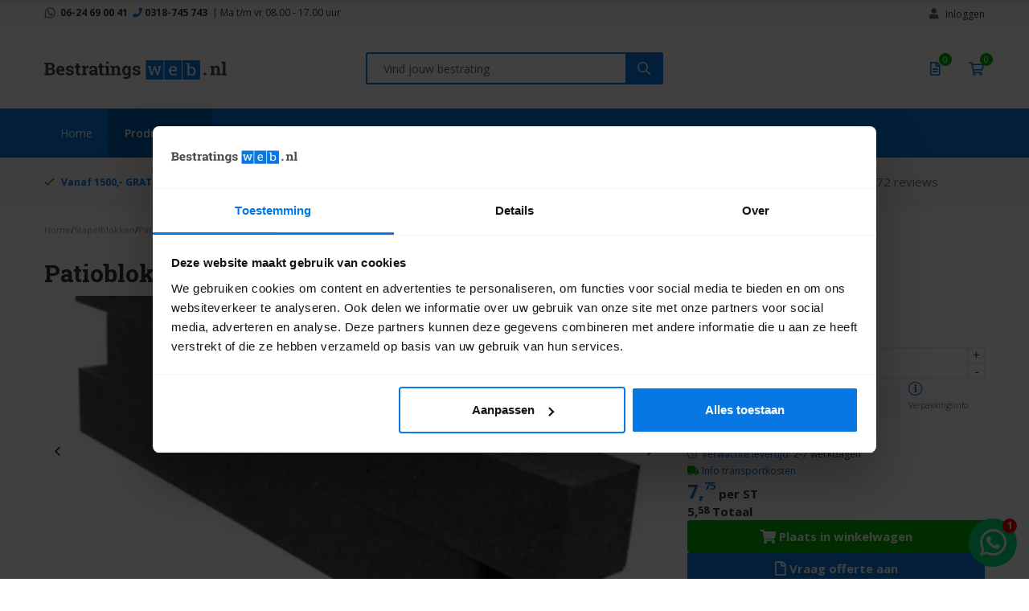

--- FILE ---
content_type: text/html; charset=UTF-8
request_url: https://www.bestratingsweb.nl/patioblok-strak-cannobio/patioblok-strak-cannobio-60x15x15-cm
body_size: 34206
content:

<!DOCTYPE html>
<html lang="NL">

<head>
    <title>Patioblok Strak Cannobio 60x15x15 cm | Bestratingsweb.nl</title>
    <base href="https://www.bestratingsweb.nl/"/>

    <link rel="shortcut icon" href="https://www.bestratingsweb.nl/bestanden/favicon.ico?1566218859" />
<link rel="apple-touch-icon" sizes="96x96" href="https://www.bestratingsweb.nl/lcms2/RESIZE/w96-h96/bestanden/favicon-bestratingsweb.png?1566218818" />
<link rel="apple-touch-icon" sizes="180x180" href="https://www.bestratingsweb.nl/lcms2/RESIZE/w180-h180/bestanden/favicon-bestratingsweb.png?1566218818" />
<link rel="apple-touch-icon" sizes="192x192" href="https://www.bestratingsweb.nl/lcms2/RESIZE/w192-h192/bestanden/favicon-bestratingsweb.png?1566218818" />
<link rel="icon" sizes="16x16" type="image/png" href="https://www.bestratingsweb.nl/lcms2/RESIZE/w16-h16/bestanden/favicon-bestratingsweb.png?1566218818" />
<link rel="icon" sizes="32x32" type="image/png" href="https://www.bestratingsweb.nl/lcms2/RESIZE/w32-h32/bestanden/favicon-bestratingsweb.png?1566218818" />
<link rel="icon" sizes="96x96" type="image/png" href="https://www.bestratingsweb.nl/lcms2/RESIZE/w96-h96/bestanden/favicon-bestratingsweb.png?1566218818" />
<link rel="icon" sizes="128x128" type="image/png" href="https://www.bestratingsweb.nl/lcms2/RESIZE/w128-h128/bestanden/favicon-bestratingsweb.png?1566218818" />
<link rel="icon" sizes="196x196" type="image/png" href="https://www.bestratingsweb.nl/lcms2/RESIZE/w196-h196/bestanden/favicon-bestratingsweb.png?1566218818" />
<meta name="application-name" content="Bestratingsweb.nl" />
<meta name="msapplication-TileColor" content="#FFFFFF" />
<meta name="msapplication-TileImage" content="https://www.bestratingsweb.nl/lcms2/RESIZE/w144-h144/bestanden/favicon-bestratingsweb.png?1566218818" />
<meta name="msapplication-square70x70logo" content="https://www.bestratingsweb.nl/lcms2/RESIZE/w70-h70/bestanden/favicon-bestratingsweb.png?1566218818" />
<meta name="msapplication-square150x150logo" content="https://www.bestratingsweb.nl/lcms2/RESIZE/w150-h150/bestanden/favicon-bestratingsweb.png?1566218818" />
<meta name="msapplication-wide310x150logo" content="https://www.bestratingsweb.nl/lcms2/RESIZE/w310-h150-c150x310/bestanden/favicon-bestratingsweb.png?1566218818" />
<meta name="msapplication-square310x310logo" content="https://www.bestratingsweb.nl/lcms2/RESIZE/w310-h310/bestanden/favicon-bestratingsweb.png?1566218818" />

        <link rel="preload" href="https://www.bestratingsweb.nl/client/plugins/font-awesome-pro/5.8.1/webfonts/fa-brands-400.woff2" as="font" crossorigin="anonymous">
    <link rel="preload" href="https://www.bestratingsweb.nl/client/plugins/font-awesome-pro/5.8.1/webfonts/fa-regular-400.woff2" as="font" crossorigin="anonymous">
    <link rel="preload" href="https://www.bestratingsweb.nl/client/plugins/font-awesome-pro/5.8.1/webfonts/fa-solid-900.woff2" as="font" crossorigin="anonymous">
    <link rel="preload" href="//fonts.googleapis.com/css?family=Roboto:300,400,500,700&display=swap" as="style" onload="this.onload=null;this.rel='stylesheet'" >
<link rel="preload" href="//fonts.googleapis.com/css?family=Roboto+Slab:400,700&display=swap" as="style" onload="this.onload=null;this.rel='stylesheet'" >
<link rel="preload" href="//fonts.googleapis.com/css?family=Open+Sans:300,400,400i,600,700,800&display=swap" as="style" onload="this.onload=null;this.rel='stylesheet'" >
    <meta http-equiv="X-UA-Compatible" content="IE=edge"/>
            <meta name="viewport" content="width=device-width, maximum-scale=1"/>
        <meta http-equiv="Content-Type" content="text/html; charset=utf-8"/>
    <meta http-equiv="content-language" content="NL">
    <meta name="title" content="Patioblok Strak Cannobio 60x15x15 cm"/>
    <meta name="description" content="Bloembakken, borderranden of kantopsluitingen van patioblokken zijn een enorme trend. U vindt dan ook vele soorten en maten binnen het MBI assortiment. De meeste patioblokken kent u waarschijnlijk als standaard zwart. Bestrating is ook vaak in het zwart of antraciet uitgevoerd. Mooi en stijlvol natuurlijk maar wilt u nu echt eens iets anders in de tuin? Durf dan eens buiten de gebaande paden te denken."
          lang="NL"/>
    <meta name="keywords" content=""
          lang="NL"/>
    <meta name="google-site-verification" content=""/>
    <meta name="rating" content="general"/>
    <meta name="copyright" content="Copyright 2025. Alle Rechten Voorbehouden."/>
    <meta name="author" content="Bestratingsweb.nl - www.bestratingsweb.nl"/>
    <meta name="generator" content="LCMS V2"/>
    <link rel="canonical" href="https://www.bestratingsweb.nl/patioblok-strak-cannobio/patioblok-strak-cannobio-60x15x15-cm"/>
                <!-- Facebook, LinkedIn -->
            <meta property="og:type" content="website" />
            <meta property="og:title" content="Patioblok Strak Cannobio 60x15x15 cm | Bestratingsweb.nl" />
                            <meta property="og:description" content="Bloembakken, borderranden of kantopsluitingen van patioblokken zijn een enorme trend. U vindt dan ook vele soorten en maten binnen het MBI assortiment. De meeste patioblokken kent u waarschijnlijk als standaard zwart. Bestrating is ook vaak in het zwart of antraciet uitgevoerd. Mooi en stijlvol natuurlijk maar wilt u nu echt eens iets anders in de tuin? Durf dan eens buiten de gebaande paden te denken." />
                        <meta property="og:url" content="https://www.bestratingsweb.nl/patioblok-strak-cannobio/patioblok-strak-cannobio-60x15x15-cm" />
                            <meta property="og:image" content="https://www.bestratingsweb.nl/bestanden/cache/store/sandrogroep/27489/Patioblok_Strak_Cannobio_60x15x15_cm.jpeg?1753705862" />
                        <!-- Twitter -->
            <meta name="twitter:card" content="summary" />
            <meta name="twitter:title" content="Patioblok Strak Cannobio 60x15x15 cm | Bestratingsweb.nl" />
                            <meta name="twitter:description" content="Bloembakken, borderranden of kantopsluitingen van patioblokken zijn een enorme trend. U vindt dan ook vele soorten en maten binnen het MBI assortiment. De meeste patioblokken kent u waarschijnlijk als standaard zwart. Bestrating is ook vaak in het zwart of antraciet uitgevoerd. Mooi en stijlvol natuurlijk maar wilt u nu echt eens iets anders in de tuin? Durf dan eens buiten de gebaande paden te denken." />
                        <meta name="twitter:site" content="https://www.bestratingsweb.nl/patioblok-strak-cannobio/patioblok-strak-cannobio-60x15x15-cm" />
                            <meta name="twitter:image" content="https://www.bestratingsweb.nl/lcms2/RESIZE/w534-h280-c280x280/bestanden/cache/store/sandrogroep/27489/Patioblok_Strak_Cannobio_60x15x15_cm.jpeg?1753705862&1753705862=" />
            <link rel="stylesheet" href="bestanden/cache/client/files/css.9c9cbbfb7ec764e6bd392d1a816b7aaa.css" type="text/css" media="screen" >
<link rel="stylesheet" href="bestanden/cache/client/files/css.0825629faf67f55f792d0d1a649a3062.css" type="text/css" media="" >

<style></style><script type="application/javascript">var pluginCss = {};var pluginsLoadedCss = [];</script><script>
    window.dataLayer = window.dataLayer || [];
    function gtag() { dataLayer.push(arguments); }
    gtag('set', 'url_passthrough', true);
    gtag('event', 'cookie_consent_set');
</script><!-- Google Tag Manager -->
<script>(function(w,d,s,l,i){w[l]=w[l]||[];w[l].push({'gtm.start':
new Date().getTime(),event:'gtm.js'});var f=d.getElementsByTagName(s)[0],
j=d.createElement(s),dl=l!='dataLayer'?'&l='+l:'';j.async=true;j.src=
'https://www.googletagmanager.com/gtm.js?id='+i+dl;f.parentNode.insertBefore(j,f);
})(window,document,'script','dataLayer','GTM-WQ3BX68');</script>
<!-- End Google Tag Manager --><script>
    dataLayer.push({
    "ecommerce": {
        "detail": {
            "products": [
                {
                    "id": "96891",
                    "name": "Patioblok Strak Cannobio 60x15x15 cm",
                    "category": "Stapelblokken/Stapelblokken",
                    "brand": "MBI ",
                    "price": "7.75"
                }
            ]
        }
    },
    "event": "eec.detail"
});

dataLayer.push({
    "ecommerce": {
        "impressions": [
            {
                "id": "2024456",
                "name": "Oud Hollands Betonbiels Antraciet 100x20x12",
                "category": "Traptreden en betonelementen/Element Artistone",
                "brand": "ArtiStone ",
                "list": "Overzicht",
                "position": 1,
                "price": "16.45"
            },
            {
                "id": "96891",
                "name": "Patioblok Strak Cannobio 60x15x15 cm",
                "category": "Stapelblokken/Stapelblokken",
                "brand": "MBI ",
                "list": "Overzicht",
                "position": 1,
                "price": "7.75"
            },
            {
                "id": "96891",
                "name": "Patioblok Strak Cannobio 60x15x15 cm",
                "category": "Stapelblokken/Stapelblokken",
                "brand": "MBI ",
                "list": "Overzicht",
                "position": 1,
                "price": "7.75"
            },
            {
                "id": "96891",
                "name": "Patioblok Strak Cannobio 60x15x15 cm",
                "category": "Stapelblokken/Stapelblokken",
                "brand": "MBI ",
                "list": "Overzicht",
                "position": 1,
                "price": "7.75"
            },
            {
                "id": "103637",
                "name": "GeoCeramica Ambiente Antracite 60x60x4 cm",
                "category": "Tegels/Tegels MBI",
                "brand": "MBI ",
                "list": "Gerelateerd",
                "position": 1,
                "price": "76.95"
            },
            {
                "id": "102083",
                "name": "GeoCeramica Entrée BB Stone Dark Grey 60x60x4 cm",
                "category": "Tegels/Tegels MBI",
                "brand": "MBI ",
                "list": "Gerelateerd",
                "position": 2,
                "price": "76.95"
            },
            {
                "id": "24131",
                "name": "Traptrede GeoFacetto Cannobio 100x35x15 cm",
                "category": "Traptreden en betonelementen/Traptreden",
                "brand": "MBI ",
                "list": "Gerelateerd",
                "position": 3,
                "price": "64.50"
            },
            {
                "id": "24691",
                "name": "Opsluitband Grijs 5x15x100 cm",
                "category": "Opsluitbanden/Opsluitbanden",
                "brand": "MBI ",
                "list": "Gerelateerd",
                "position": 4,
                "price": "3.25"
            },
            {
                "id": "24693",
                "name": "Opsluitband Grijs 6x20x100 cm",
                "category": "Opsluitbanden/Opsluitbanden",
                "brand": "MBI ",
                "list": "Gerelateerd",
                "position": 5,
                "price": "4.25"
            },
            {
                "id": "15609",
                "name": "Schellevis Oud Hollandse Tegel/Opsluitband Antraciet 100x20x5 cm",
                "category": "Tegels/Tegels Schellevis",
                "brand": "Tuinvisie B.V. ",
                "list": "Gerelateerd",
                "position": 6,
                "price": "12.75"
            },
            {
                "id": "16177",
                "name": "Schellevis Oud Hollandse Tegel Antraciet 100x100x5 cm",
                "category": "Tegels/Tegels Schellevis",
                "brand": "Tuinvisie B.V. ",
                "list": "Gerelateerd",
                "position": 7,
                "price": "61.75"
            },
            {
                "id": "15497",
                "name": "Wallblock New Antraciet 15x15x60 cm",
                "category": "Stapelblokken/Stapelblokken",
                "brand": "Tuinvisie B.V. ",
                "list": "Gerelateerd",
                "position": 8,
                "price": "4.75"
            },
            {
                "id": "10258",
                "name": "Granibiels Granietgrijs 15x15x60 cm",
                "category": "Stapelblokken/Stapelblokken",
                "brand": "Excluton ",
                "list": "Overzicht",
                "position": 1,
                "price": "12.95"
            },
            {
                "id": "2005296",
                "name": "Linia Excellence Grijs/Zwart 15x15x60 cm",
                "category": "Stapelblokken/Stapelblokken",
                "brand": "Excluton ",
                "list": "Overzicht",
                "position": 2,
                "price": "6.25"
            },
            {
                "id": "2005528",
                "name": "GeoMattone Stapelblok Cannobio 60x15x15 cm",
                "category": "Stapelblokken/Stapelblokken",
                "brand": "MBI ",
                "list": "Overzicht",
                "position": 3,
                "price": "12.20"
            },
            {
                "id": "2005527",
                "name": "GeoPlano Stapelblok Elba 60x15x15 cm",
                "category": "Stapelblokken/Stapelblokken",
                "brand": "MBI ",
                "list": "Overzicht",
                "position": 4,
                "price": "12.20"
            },
            {
                "id": "101975",
                "name": "GeoPlano Stapelblok Roma 60x15x15 cm",
                "category": "Stapelblokken/Stapelblokken",
                "brand": "MBI ",
                "list": "Overzicht",
                "position": 5,
                "price": "9.00"
            },
            {
                "id": "101974",
                "name": "GeoPlano stapelblok Volterra 60x15x15 cm",
                "category": "Stapelblokken/Stapelblokken",
                "brand": "MBI ",
                "list": "Overzicht",
                "position": 6,
                "price": "9.00"
            },
            {
                "id": "101977",
                "name": "Patioblok Modular Cannobio 60x15x15 cm",
                "category": "Stapelblokken/Stapelblokken",
                "brand": "MBI ",
                "list": "Overzicht",
                "position": 7,
                "price": "10.55"
            },
            {
                "id": "2010761",
                "name": "Geoplano Modular Elba 60x15x15 cm",
                "category": "Stapelblokken/Stapelblokken",
                "brand": "MBI ",
                "list": "Overzicht",
                "position": 8,
                "price": "12.65"
            }
        ]
    },
    "event": "eec.impressions"
});


    dataLayer.push({
    'event': 'remarketingTriggered',
    'google_tag_params': {
    "ecomm_pagetype": "product",
    "ecomm_prodid": "96891",
    "ecomm_category": "Stapelblokken/Stapelblokken",
    "ecomm_totalvalue": 7.75
}
});

</script>

<meta name="google-site-verification" content="f0Igj-mPsFJQryANwt2ISbHvWCQEHthl-HkM9vZu2bE" />
<meta name="facebook-domain-verification" content="t48x4kedjcdnue7qbliacbqsqibr0x" />

<!-- Pinterest Tag -->
<script>
!function(e){if(!window.pintrk){window.pintrk = function () {
window.pintrk.queue.push(Array.prototype.slice.call(arguments))};var
  n=window.pintrk;n.queue=[],n.version="3.0";var
  t=document.createElement("script");t.async=!0,t.src=e;var
  r=document.getElementsByTagName("script")[0];
  r.parentNode.insertBefore(t,r)}}("https://s.pinimg.com/ct/core.js");
pintrk('load', '2613341500899', {em: '<user_email_address>'});
pintrk('page');
</script>
<noscript>
<img height="1" width="1" style="display:none;" alt=""
  src="https://ct.pinterest.com/v3/?event=init&tid=2613341500899&pd[em]=<hashed_email_address>&noscript=1" />
</noscript>
<!-- end Pinterest Tag -->

<script>
pintrk('track', 'pagevisit');
</script>

<meta name="facebook-domain-verification" content="1hpinzvt93n0o6kvz8y779fvq9m817" />

<!-- Mida A/B Testing Script -->
<script type="text/javascript" async src="https://cdn.mida.so/js/optimize.js?key=3Ejq4KNndxLN9dJyArpv7b"></script>
</head>
<body>

<!-- Google Tag Manager (noscript) -->
<noscript><iframe src="https://www.googletagmanager.com/ns.html?id=GTM-WQ3BX68"
                  height="0" width="0" style="display:none;visibility:hidden"></iframe></noscript>
<!-- End Google Tag Manager (noscript) -->
<main class="page-wrapper">

    <!--header-->
<header class="header hidden-sm hidden-xs">

    <div class="js-sticky-header">
        <div class="header__top header__top--grey">
            <div class="container">
                <div class="row">
                    <div class="col-md-6 col-sm-6 col-xs-12">
                        

<div id="" class="content-block content-block--default ">
    <p><strong><img alt="" class="img-responsive" src="https://www.bestratingsweb.nl/bestanden/WhatsApp-Bestratingsweb.nl.png" style="width: 14px; height: 14px;" /><span style="color:#00b000;"><a href="https://wa.me/31624690041"><font style="vertical-align: inherit;"><font style="vertical-align: inherit;"><font style="vertical-align: inherit;"><font style="vertical-align: inherit;"><font style="vertical-align: inherit;"><font style="vertical-align: inherit;"><font style="vertical-align: inherit;"><font style="vertical-align: inherit;">06-24 69 00 41</font></font></font></font></font></font></font></font></a></span><span style="color:#00b000;">&nbsp;</span>&nbsp;<i aria-hidden="true" class="fas fa-phone" style="color:#0778e3;"></i>&nbsp;<a href="tel:0318745743"><font style="vertical-align: inherit;"><font style="vertical-align: inherit;"><font style="vertical-align: inherit;"><font style="vertical-align: inherit;"><font style="vertical-align: inherit;"><font style="vertical-align: inherit;"><font style="vertical-align: inherit;"><font style="vertical-align: inherit;">0318-745 743</font></font></font></font></font></font></font></font></a></strong>&nbsp;<span style="font-size:12px;"><font style="vertical-align: inherit;"><font style="vertical-align: inherit;"><font style="vertical-align: inherit;"><font style="vertical-align: inherit;"><font style="vertical-align: inherit;"><font style="vertical-align: inherit;"><font style="vertical-align: inherit;"><font style="vertical-align: inherit;"> | </font></font></font></font></font></font></font><font style="vertical-align: inherit;"><font style="vertical-align: inherit;"><font style="vertical-align: inherit;"><font style="vertical-align: inherit;"><font style="vertical-align: inherit;"><font style="vertical-align: inherit;"><font style="vertical-align: inherit;">Ma t/m vr 08.00 - 17.00 uur</font></font></font></font></font></font></font></font></span></p>
</div>                    </div>
                    <div class="col-md-6 col-sm-6 col-xs-12">
                        <div class="header-block--right">
                            <div class="js-responsive-source" data-block-id="61">
<div id="" class="webshop-shortcuts ">
    <ul>

        
        <li role="presentation">

                            <a href="portaal">


                                            <i class="fas fa-user"></i>
                    

                    <span>Inloggen</span>
                </a>
            
        </li>

    </ul>
</div>

</div>                        </div>
                    </div>
                </div>
            </div>
        </div>
        <div class="header__top">
            <div class="container">
                <div class="row">
                    <div class="col-md-4 col-sm-12 col-xs-12">
                        <div class="js-responsive-source" data-block-id="59"><div class="company-logo "><a href="https://www.bestratingsweb.nl" title="Bestratingsweb.nl"><img src="https://www.bestratingsweb.nl/bestanden/Logo-Bestratingsweb.nl_NIEUW_rgb_svg.svg?1574956474" class="img-responsive" alt="Bestratingsweb.nl" fetchpriority="high" width="227" height="25" /></a></div></div>                    </div>
                    <div class="col-md-4 col-sm-12 col-xs-12">
                        <div class="js-responsive-source" data-block-id="2648">
<div id="" class="webshop-search ">
    <input class="js-search-input" id="sooqr-search-field"
           type="text" title="Vind jouw bestrating"
           placeholder="Vind jouw bestrating"/>

    <!-- Start Sooqr.com on-site search and navigation code -->
    <script type="text/javascript">
        var _wssq = _wssq || [];
        var setResizeFunction = false;
        var sooqrAccount = '119135-1';

        _wssq.push(['_load', { 'suggest' : { 'account' : 'SQ-' + sooqrAccount, 'version' : 4, fieldId : 'sooqr-search-field'}}]);
        _wssq.push(['suggest._setPosition', 'screen-middle', {top:0}]);
        _wssq.push(['suggest._setLocale', 'nl_NL']);
        _wssq.push(['suggest._excludePlaceholders', 'Search..']);
        _wssq.push(['suggest._bindEvent', 'open', function() {
        if(!setResizeFunction) {$jQ( window ).resize(function() {if($jQ('.sooqrSearchContainer-' + sooqrAccount).is(':visible'))
            {websight.sooqr.instances['SQ-' + sooqrAccount].positionContainer(null, null, true);}});setResizeFunction = true;}
        }]);

        // DEFAULT
        // (function() {
        //     var ws = document.createElement('script'); ws.type = 'text/javascript'; ws.async = true;
        //     ws.src = ('https:' == document.location.protocol ? 'https://' : 'http://') + 'static.sooqr.com/sooqr.js';
        //     var s = document.getElementsByTagName('script')[0]; s.parentNode.insertBefore(ws, s);
        // })();


        // ON FOCUS
        var sooqrField = document.getElementById('sooqr-search-field');
        sooqrField.addEventListener('focus', function loadSooqr() {
            // Remove the listener from the element the first time the listener is run:
            sooqrField.removeEventListener('focus', loadSooqr);
            var ws = document.createElement('script'); ws.type = 'text/javascript'; ws.async = true;
            ws.src = ('https:' == document.location.protocol ? 'https://' : 'http://') + 'static.sooqr.com/sooqr.js';
            var s = document.getElementsByTagName('script')[0]; s.parentNode.insertBefore(ws, s);
        });

        if (location.hash.startsWith('#sqr:')) {
            sooqrField.focus();
        }
    </script>
    <!-- End Sooqr.com on-site search and navigation code -->

    <button type="submit" title="Vind jouw bestrating"
        onclick="$('#sooqr-search-field').focus();">
        <i class="far fa-search"></i>
    </button>
</div></div>                    </div>
                    <div class="col-md-4 col-sm-6 col-xs-12">
                        <div class="header-block--right header-block--flex">
                            <!--SKIPFULLPAGECACHE_260_START--><div class="js-responsive-source" data-block-id="260">
<div id="" class="minicart js-cart " data-type="quotation" data-block-id="260">

    <div class="minicart__icon">
        <a href="offerte" title="Offertelijst">
            <i class="far fa-fw fa-file-alt"></i>
            <span class="minicart__amount">0</span>
        </a>
    </div>

    <div class="webshop-minicart__articles js-cart-articles">

        
            <ul>
                <li>
                    Je offertelijst is leeg                </li>
            </ul>

            
        <table class="minicart__bottom">
            <tr>
                <td>
                    <a class="minicart__link" href="offerte" title="Offerte wijzigen">
                        Offerte wijzigen                    </a>
                </td>
                <td>
                                            <form method="post" action="offerte-aanvraag">
                            <button type="submit" name="update_winkelwagen_offerte" value="" class="minicart__btn"
                                    title="Aanvraag versturen">
                                Aanvraag versturen                            </button>
                        </form>
                                    </td>
            </tr>
        </table>

    </div>
</div></div><!--SKIPFULLPAGECACHE_260_END--><!--SKIPFULLPAGECACHE_62_START--><div class="js-responsive-source" data-block-id="62">
<div id="" class="minicart js-cart " data-type="order" data-block-id="62">

    <div class="minicart__icon">
        <a href="winkelwagen" title="Winkelwagen">
            <i class="far fa-fw fa-shopping-cart"></i>
            <span class="minicart__amount">0</span>
        </a>
    </div>

    <div class="webshop-minicart__articles js-cart-articles">

        
            <ul>
                <li>
                    Je winkelwagen is leeg                </li>
            </ul>

            
        <table class="minicart__bottom">
            <tr>
                <td>
                    <a class="minicart__link" href="winkelwagen" title="Winkelwagen wijzigen">
                        Winkelwagen wijzigen                    </a>
                </td>
                <td>
                                            <form method="post" action="offerte-aanvraag">
                            <button type="submit" name="update_winkelwagen_offerte" value="" class="minicart__btn"
                                    title="Aanvraag versturen">
                                Aanvraag versturen                            </button>
                        </form>
                                    </td>
            </tr>
        </table>

    </div>
</div></div><!--SKIPFULLPAGECACHE_62_END-->                        </div>
                    </div>
                </div>
            </div>
        </div>
        <div class="header__bottom">
            <div class="container">
                <div class="js-menu-identifier">
                    <div class="js-responsive-source" data-block-id="63">
<nav class="menu-horizontal js-hamburger-target ">
    <ul class="main-nav"><li class="eerste first" ><a href="" title="Tuintegels online bestellen | Bestratingsweb.nl">Home</a></li><li class="isparent is-parent is-mainpage active actief is-active" ><a href="producten" title="Het hele assortiment">Producten</a><ul class="submenublock"><li class="eerste first">
    <div class="store-menu store-menu--pages">
        <div class="store-menu__groups">
            <ul>

                
                        <li class=" has-subs">
                            <a href="tegels" title="Tegels">
                                Tegels                            </a>
							
                            
                                <ul>
								<div class="hidden-lg hidden-md" style="margin-bottom: 20px;">
							<a href="tegels" title="Tegels">
                                Toon alle Tegels                            </a>
							</div>
                                    
                                        <li class="no-link ">
                                            <a href="tegels/formaat" title="Formaat">

                                                
                                                Formaat                                            </a>

                                            
                                                <ul>
                                                    
                                                        <li class="">
                                                            <a href="50x50-tegels" title="50x50 tegels">
                                                                50x50 tegels                                                            </a>
                                                        </li>

                                                        
                                                        <li class="">
                                                            <a href="60x60-tuintegels" title="60x60 tegels">
                                                                60x60 tegels                                                            </a>
                                                        </li>

                                                        
                                                        <li class="">
                                                            <a href="80x80-tegels" title="80x80 tegels">
                                                                80x80 tegels                                                            </a>
                                                        </li>

                                                        
                                                        <li class="">
                                                            <a href="90x90-tegels" title="90x90 tegels">
                                                                90x90 tegels                                                            </a>
                                                        </li>

                                                        
                                                        <li class="">
                                                            <a href="100x100-tegels" title="100x100 tegels">
                                                                100x100 tegels                                                            </a>
                                                        </li>

                                                        
                                                        <li class="">
                                                            <a href="wildverband" title="Wildverbandtegels">
                                                                Wildverbandtegels                                                            </a>
                                                        </li>

                                                        
                                                        <li class="">
                                                            <a href="https://www.bestratingsweb.nl/tegels?f10=993,991,988,990,1003" title="Overige formaten">
                                                                Overige formaten                                                            </a>
                                                        </li>

                                                                                                            <div class="clearfix"></div>
                                                </ul>

                                            
                                        </li>

                                        
                                        <li class=" ">
                                            <a href="tegels/populaire-series" title="Populaire series">

                                                
                                                Populaire series                                            </a>

                                            
                                                <ul>
                                                    
                                                        <li class="">
                                                            <a href="geoceramica-tuintegels" title="GeoCeramica">
                                                                GeoCeramica                                                            </a>
                                                        </li>

                                                        
                                                        <li class="">
                                                            <a href="mbi/geocorso-mbi" title="GeoCorso MBI">
                                                                GeoCorso MBI                                                            </a>
                                                        </li>

                                                        
                                                        <li class="">
                                                            <a href="schellevis" title="Oud Hollands Schellevis&nbsp;">
                                                                Oud Hollands Schellevis&nbsp;                                                            </a>
                                                        </li>

                                                        
                                                        <li class="">
                                                            <a href="artistone" title="Oud Hollands Artistone">
                                                                Oud Hollands Artistone                                                            </a>
                                                        </li>

                                                        
                                                        <li class="">
                                                            <a href="60plus-soft-comfort" title="60Plus Soft Comfort Excluton">
                                                                60Plus Soft Comfort Excluton                                                            </a>
                                                        </li>

                                                        
                                                        <li class="">
                                                            <a href="kera-full-body" title="Kera Full Body Excluton">
                                                                Kera Full Body Excluton                                                            </a>
                                                        </li>

                                                        
                                                        <li class="">
                                                            <a href="vtwonen-buitentegels" title="Solostones vtwonen buitentegels">
                                                                Solostones vtwonen buitentegels                                                            </a>
                                                        </li>

                                                        
                                                        <li class="">
                                                            <a href="furora-terrastegels" title="Furora+ Tuinvisie">
                                                                Furora+ Tuinvisie                                                            </a>
                                                        </li>

                                                        
                                                        <li class="">
                                                            <a href="robusto-ceramica-3.0" title="Robusto Ceramica 3.0">
                                                                Robusto Ceramica 3.0                                                            </a>
                                                        </li>

                                                                                                            <div class="clearfix"></div>
                                                </ul>

                                            
                                        </li>

                                        
                                        <li class="no-link ">
                                            <a href="tegels/toepassing" title="Toepassing">

                                                
                                                Toepassing                                            </a>

                                            
                                                <ul>
                                                    
                                                        <li class="">
                                                            <a href="tuintegels" title="Tuintegels">
                                                                Tuintegels                                                            </a>
                                                        </li>

                                                        
                                                        <li class="">
                                                            <a href="terrastegels" title="Terrastegels">
                                                                Terrastegels                                                            </a>
                                                        </li>

                                                        
                                                        <li class="">
                                                            <a href="oprit-tegels" title="Oprittegels">
                                                                Oprittegels                                                            </a>
                                                        </li>

                                                        
                                                        <li class="">
                                                            <a href="dakterras-tegels" title="Dakterrastegels">
                                                                Dakterrastegels                                                            </a>
                                                        </li>

                                                                                                            <div class="clearfix"></div>
                                                </ul>

                                            
                                        </li>

                                        
                                        <li class=" ">
                                            <a href="betontegels" title="Alle betontegels">

                                                
                                                Alle betontegels                                            </a>

                                            
                                                <ul>
                                                    
                                                        <li class="">
                                                            <a href="betontegels/tuintegels-met-coating/impregnering" title="Tuintegels met coating/impregnering">
                                                                Tuintegels met coating/impregnering                                                            </a>
                                                        </li>

                                                        
                                                        <li class="">
                                                            <a href="tegels/goedkope-tuintegels" title="Goedkope tuintegels">
                                                                Goedkope tuintegels                                                            </a>
                                                        </li>

                                                                                                            <div class="clearfix"></div>
                                                </ul>

                                            
                                        </li>

                                        
                                        <li class=" ">
                                            <a href="keramische-tegels" title="Alle keramische tegels">

                                                
                                                Alle keramische tegels                                            </a>

                                            
                                                <ul>
                                                    
                                                        <li class="">
                                                            <a href="keramische-tegels-2-cm-dik" title="Keramische tegels 2 cm dik">
                                                                Keramische tegels 2 cm dik                                                            </a>
                                                        </li>

                                                        
                                                        <li class="">
                                                            <a href="keramische-tuintegels-3-cm" title="Keramische tegels 3 cm dik">
                                                                Keramische tegels 3 cm dik                                                            </a>
                                                        </li>

                                                        
                                                        <li class="">
                                                            <a href="keramische-tegels-onderlaag" title="Keramische tegels met betonnen onderlaag">
                                                                Keramische tegels met betonnen onderlaag                                                            </a>
                                                        </li>

                                                        
                                                        <li class="">
                                                            <a href="keramische-tegels-oprit" title="Keramische tegels voor de oprit">
                                                                Keramische tegels voor de oprit                                                            </a>
                                                        </li>

                                                        
                                                        <li class="">
                                                            <a href="keramische-tegels/goedkope-keramische-tuintegels" title="Goedkope keramische tuintegels">
                                                                Goedkope keramische tuintegels                                                            </a>
                                                        </li>

                                                                                                            <div class="clearfix"></div>
                                                </ul>

                                            
                                        </li>

                                                                        </ul>

                                                    </li>

                        
                        <li class=" has-subs">
                            <a href="klinkers-stenen" title="Stenen en klinkers">
                                Stenen en klinkers                            </a>
							
                            
                                <ul>
								<div class="hidden-lg hidden-md" style="margin-bottom: 20px;">
							<a href="klinkers-stenen" title="Stenen en klinkers">
                                Toon alle Stenen en klinkers                            </a>
							</div>
                                    
                                        <li class="no-link ">
                                            <a href="klinkers-stenen" title="Formaat">

                                                
                                                Formaat                                            </a>

                                            
                                                <ul>
                                                    
                                                        <li class="">
                                                            <a href="waalformaat-klinkers" title="Waalformaat">
                                                                Waalformaat                                                            </a>
                                                        </li>

                                                        
                                                        <li class="">
                                                            <a href="dikformaat-klinkers" title="Dikformaat">
                                                                Dikformaat                                                            </a>
                                                        </li>

                                                        
                                                        <li class="">
                                                            <a href="bkk-klinkers" title="BKK">
                                                                BKK                                                            </a>
                                                        </li>

                                                        
                                                        <li class="">
                                                            <a href="https://www.bestratingsweb.nl/klinkers-stenen?f10=1003&limit=15&sort=meest_verkocht" title="Overige formaten">
                                                                Overige formaten                                                            </a>
                                                        </li>

                                                                                                            <div class="clearfix"></div>
                                                </ul>

                                            
                                        </li>

                                        
                                        <li class="no-link ">
                                            <a href="klinkers-stenen/populaire-series" title="Populaire series">

                                                
                                                Populaire series                                            </a>

                                            
                                                <ul>
                                                    
                                                        <li class="">
                                                            <a href="wienerberger" title="Gebakken klinkers Wienerberger">
                                                                Gebakken klinkers Wienerberger                                                            </a>
                                                        </li>

                                                        
                                                        <li class="">
                                                            <a href="mbi/geoklinker" title="GeoKlinker MBI">
                                                                GeoKlinker MBI                                                            </a>
                                                        </li>

                                                        
                                                        <li class="">
                                                            <a href="mbi/georetron-klinkers-mbi" title="GeoRetron klinkers MBI">
                                                                GeoRetron klinkers MBI                                                            </a>
                                                        </li>

                                                        
                                                        <li class="">
                                                            <a href="bosoven-klinkers-excluton" title="Bosoven Excluton">
                                                                Bosoven Excluton                                                            </a>
                                                        </li>

                                                        
                                                        <li class="">
                                                            <a href="abbeystones" title="Abbeystones Excluton">
                                                                Abbeystones Excluton                                                            </a>
                                                        </li>

                                                        
                                                        <li class="">
                                                            <a href="tambour-stenen" title="Tambour Tuinvisie">
                                                                Tambour Tuinvisie                                                            </a>
                                                        </li>

                                                        
                                                        <li class="">
                                                            <a href="tremico-betonklinkers" title="Tremico Klinkers Tuinvisie">
                                                                Tremico Klinkers Tuinvisie                                                            </a>
                                                        </li>

                                                                                                            <div class="clearfix"></div>
                                                </ul>

                                            
                                        </li>

                                        
                                        <li class="no-link ">
                                            <a href="klinkers-stenen/materiaal" title="Materiaal">

                                                
                                                Materiaal                                            </a>

                                            
                                                <ul>
                                                    
                                                        <li class="">
                                                            <a href="gebakken-klinkers" title="Gebakken klinkers">
                                                                Gebakken klinkers                                                            </a>
                                                        </li>

                                                        
                                                        <li class="">
                                                            <a href="betonklinkers" title="Betonklinkers">
                                                                Betonklinkers                                                            </a>
                                                        </li>

                                                        
                                                        <li class="">
                                                            <a href="trommelstenen" title="Trommelstenen">
                                                                Trommelstenen                                                            </a>
                                                        </li>

                                                                                                            <div class="clearfix"></div>
                                                </ul>

                                            
                                        </li>

                                        
                                        <li class="no-link ">
                                            <a href="klinkers-stenen/populaire-kleuren" title="Populaire kleuren">

                                                
                                                Populaire kleuren                                            </a>

                                            
                                                <ul>
                                                    
                                                        <li class="">
                                                            <a href="https://www.bestratingsweb.nl/klinkers-stenen?f11=1009&limit=15&sort=meest_verkocht" title="Bruin">
                                                                Bruin                                                            </a>
                                                        </li>

                                                        
                                                        <li class="">
                                                            <a href="https://www.bestratingsweb.nl/klinkers-stenen?f11=1006&limit=15&sort=meest_verkocht" title="Rood">
                                                                Rood                                                            </a>
                                                        </li>

                                                        
                                                        <li class="">
                                                            <a href="https://www.bestratingsweb.nl/klinkers-stenen?f11=1005&limit=15&sort=meest_verkocht" title="Antraciet">
                                                                Antraciet                                                            </a>
                                                        </li>

                                                        
                                                        <li class="">
                                                            <a href="https://www.bestratingsweb.nl/klinkers-stenen?f11=1008&limit=15&sort=meest_verkocht" title="Grijs">
                                                                Grijs                                                            </a>
                                                        </li>

                                                        
                                                        <li class="">
                                                            <a href="https://www.bestratingsweb.nl/klinkers-stenen?f11=1010,1006&limit=15&sort=meest_verkocht" title="Bont">
                                                                Bont                                                            </a>
                                                        </li>

                                                                                                            <div class="clearfix"></div>
                                                </ul>

                                            
                                        </li>

                                                                        </ul>

                                                    </li>

                        
                        <li class=" has-subs">
                            <a href="stapelblokken" title="Stapelblokken">
                                Stapelblokken                            </a>
							
                            
                                <ul>
								<div class="hidden-lg hidden-md" style="margin-bottom: 20px;">
							<a href="stapelblokken" title="Stapelblokken">
                                Toon alle Stapelblokken                            </a>
							</div>
                                    
                                        <li class="no-link ">
                                            <a href="populaire-stapelblokken" title="Populaire series">

                                                
                                                Populaire series                                            </a>

                                            
                                                <ul>
                                                    
                                                        <li class="">
                                                            <a href="stapelblokken-wallblock-new" title="Wallblock New Tuinvisie">
                                                                Wallblock New Tuinvisie                                                            </a>
                                                        </li>

                                                        
                                                        <li class="">
                                                            <a href="stapelblokken-wallblock-split" title="Wallblock Split Tuinvisie">
                                                                Wallblock Split Tuinvisie                                                            </a>
                                                        </li>

                                                        
                                                        <li class="">
                                                            <a href="stapelblokken-linia-excellence" title="Linia Excluton">
                                                                Linia Excluton                                                            </a>
                                                        </li>

                                                        
                                                        <li class="">
                                                            <a href="stapelblokken-patioblok-strak" title="Patioblok Strak MBI">
                                                                Patioblok Strak MBI                                                            </a>
                                                        </li>

                                                                                                            <div class="clearfix"></div>
                                                </ul>

                                            
                                        </li>

                                        
                                        <li class="no-link ">
                                            <a href="stapelblokken/randafwerking" title="Randafwerking">

                                                
                                                Randafwerking                                            </a>

                                            
                                                <ul>
                                                    
                                                        <li class="">
                                                            <a href="https://www.bestratingsweb.nl/stapelblokken?f20=1134" title="Strak">
                                                                Strak                                                            </a>
                                                        </li>

                                                        
                                                        <li class="">
                                                            <a href="https://www.bestratingsweb.nl/stapelblokken?f20=1133" title="Getrommeld">
                                                                Getrommeld                                                            </a>
                                                        </li>

                                                        
                                                        <li class="">
                                                            <a href="https://www.bestratingsweb.nl/stapelblokken?f20=1132" title="Facet">
                                                                Facet                                                            </a>
                                                        </li>

                                                                                                            <div class="clearfix"></div>
                                                </ul>

                                            
                                        </li>

                                        
                                        <li class="no-link ">
                                            <a href="stapelblokken/populaire-kleuren" title="Populaire kleuren">

                                                
                                                Populaire kleuren                                            </a>

                                            
                                                <ul>
                                                    
                                                        <li class="">
                                                            <a href="https://www.bestratingsweb.nl/stapelblokken?f19=1053" title="Antraciet">
                                                                Antraciet                                                            </a>
                                                        </li>

                                                        
                                                        <li class="">
                                                            <a href="https://www.bestratingsweb.nl/stapelblokken?f19=1056" title="Grijs">
                                                                Grijs                                                            </a>
                                                        </li>

                                                        
                                                        <li class="">
                                                            <a href="https://www.bestratingsweb.nl/stapelblokken?f19=258538&limit=15&sort=meest_verkocht" title="Beige">
                                                                Beige                                                            </a>
                                                        </li>

                                                                                                            <div class="clearfix"></div>
                                                </ul>

                                            
                                        </li>

                                        
                                        <li class="no-link ">
                                            <a href="steenlijm" title="Lijm en kit">

                                                
                                                Lijm en kit                                            </a>

                                            
                                                <ul>
                                                    
                                                        <li class="">
                                                            <a href="https://www.bestratingsweb.nl/varistone-multitack-zwart-steenlijm" title="Multitack kit">
                                                                Multitack kit                                                            </a>
                                                        </li>

                                                        
                                                        <li class="">
                                                            <a href="https://www.bestratingsweb.nl/varistone-pu-fix-eco-steenlijm-500-ml" title="PU steenlijm">
                                                                PU steenlijm                                                            </a>
                                                        </li>

                                                                                                            <div class="clearfix"></div>
                                                </ul>

                                            
                                        </li>

                                                                        </ul>

                                                    </li>

                        
                        <li class=" has-subs">
                            <a href="opsluitbanden" title="Opsluitbanden">
                                Opsluitbanden                            </a>
							
                            
                                <ul>
								<div class="hidden-lg hidden-md" style="margin-bottom: 20px;">
							<a href="opsluitbanden" title="Opsluitbanden">
                                Toon alle Opsluitbanden                            </a>
							</div>
                                    
                                        <li class="no-link ">
                                            <a href="opsluitbanden/kleur" title="Kleur">

                                                
                                                Kleur                                            </a>

                                            
                                                <ul>
                                                    
                                                        <li class="">
                                                            <a href="https://www.bestratingsweb.nl/opsluitbanden?f22=1062&limit=15&sort=meest_verkocht" title="Grijs">
                                                                Grijs                                                            </a>
                                                        </li>

                                                        
                                                        <li class="">
                                                            <a href="https://www.bestratingsweb.nl/opsluitbanden?f22=1060&limit=15&sort=meest_verkocht" title="Zwart">
                                                                Zwart                                                            </a>
                                                        </li>

                                                                                                            <div class="clearfix"></div>
                                                </ul>

                                            
                                        </li>

                                        
                                        <li class="no-link ">
                                            <a href="opsluitbanden/toepassing" title="Toepassing">

                                                
                                                Toepassing                                            </a>

                                            
                                                <ul>
                                                    
                                                        <li class="">
                                                            <a href="https://www.bestratingsweb.nl/opsluitbanden?f24=1065&limit=15&sort=meest_verkocht" title="Tuin">
                                                                Tuin                                                            </a>
                                                        </li>

                                                        
                                                        <li class="">
                                                            <a href="https://www.bestratingsweb.nl/opsluitbanden?f24=258713&limit=15&sort=meest_verkocht" title="Oprit">
                                                                Oprit                                                            </a>
                                                        </li>

                                                                                                            <div class="clearfix"></div>
                                                </ul>

                                            
                                        </li>

                                        
                                        <li class="no-link ">
                                            <a href="opsluitbanden/populaire-formaten" title="Populaire formaten">

                                                
                                                Populaire formaten                                            </a>

                                            
                                                <ul>
                                                    
                                                        <li class="">
                                                            <a href="https://www.bestratingsweb.nl/opsluitbanden?f23=258494&limit=15&sort=meest_verkocht" title="5x15x100 cm">
                                                                5x15x100 cm                                                            </a>
                                                        </li>

                                                        
                                                        <li class="">
                                                            <a href="https://www.bestratingsweb.nl/opsluitbanden?f23=1593&limit=15&sort=meest_verkocht" title="6x20x100 cm">
                                                                6x20x100 cm                                                            </a>
                                                        </li>

                                                        
                                                        <li class="">
                                                            <a href="https://www.bestratingsweb.nl/opsluitbanden?f23=258497&limit=15&sort=meest_verkocht" title="8x20x100 cm">
                                                                8x20x100 cm                                                            </a>
                                                        </li>

                                                        
                                                        <li class="">
                                                            <a href="https://www.bestratingsweb.nl/opsluitbanden?f23=258493&limit=15&sort=meest_verkocht" title="10x20x100 cm">
                                                                10x20x100 cm                                                            </a>
                                                        </li>

                                                                                                            <div class="clearfix"></div>
                                                </ul>

                                            
                                        </li>

                                                                        </ul>

                                                    </li>

                        
                        <li class=" has-subs">
                            <a href="voegmiddelen-zand" title="Voegmiddelen en zand">
                                Voegmiddelen en zand                            </a>
							
                            
                                <ul>
								<div class="hidden-lg hidden-md" style="margin-bottom: 20px;">
							<a href="voegmiddelen-zand" title="Voegmiddelen en zand">
                                Toon alle Voegmiddelen en zand                            </a>
							</div>
                                    
                                        <li class=" has-hero-image">
                                            <a href="varistone-voegmortels" title="Voegmortels">

                                                                                                    <figure class="store-menu__image">
                                                        <img class="img-responsive lazy" src="https://www.bestratingsweb.nl/bestanden/Logo-Bestratingsweb.nl_NIEUW_rgb_svg.svg" data-src="https://www.bestratingsweb.nl/lcms2/RESIZE/w200-h150-c200x150/bestanden/sfeer/Voegmortels.jpg?1573655919&1573655919=" alt="Voegmortels"/>
                                                    </figure>
                                                
                                                Voegmortels                                            </a>

                                            
                                        </li>

                                        
                                        <li class=" has-hero-image">
                                            <a href="https://www.bestratingsweb.nl/voegmiddelen-zand?f27=1076" title="Inveegzand">

                                                                                                    <figure class="store-menu__image">
                                                        <img class="img-responsive lazy" src="https://www.bestratingsweb.nl/bestanden/Logo-Bestratingsweb.nl_NIEUW_rgb_svg.svg" data-src="https://www.bestratingsweb.nl/lcms2/RESIZE/w200-h150-c200x150/bestanden/sfeer/Inveegzand.jpg?1573656992&1573656992=" alt="Inveegzand"/>
                                                    </figure>
                                                
                                                Inveegzand                                            </a>

                                            
                                        </li>

                                        
                                        <li class=" has-hero-image">
                                            <a href="https://www.bestratingsweb.nl/voegmiddelen-zand?f27=1077" title="Ophoogzand">

                                                                                                    <figure class="store-menu__image">
                                                        <img class="img-responsive lazy" src="https://www.bestratingsweb.nl/bestanden/Logo-Bestratingsweb.nl_NIEUW_rgb_svg.svg" data-src="https://www.bestratingsweb.nl/lcms2/RESIZE/w200-h150-c200x150/bestanden/sfeer/Ophoogzand.jpg?1573658169&1573658169=" alt="Ophoogzand"/>
                                                    </figure>
                                                
                                                Ophoogzand                                            </a>

                                            
                                        </li>

                                                                        </ul>

                                                    </li>

                        
                        <li class=" has-subs">
                            <a href="tuinverlichting" title="Tuinverlichting">
                                Tuinverlichting                            </a>
							
                            
                                <ul>
								<div class="hidden-lg hidden-md" style="margin-bottom: 20px;">
							<a href="tuinverlichting" title="Tuinverlichting">
                                Toon alle Tuinverlichting                            </a>
							</div>
                                    
                                        <li class=" has-hero-image">
                                            <a href="https://www.bestratingsweb.nl/tuinverlichting?f25=1069" title="Grondspots">

                                                                                                    <figure class="store-menu__image">
                                                        <img class="img-responsive lazy" src="https://www.bestratingsweb.nl/bestanden/Logo-Bestratingsweb.nl_NIEUW_rgb_svg.svg" data-src="https://www.bestratingsweb.nl/lcms2/RESIZE/w200-h150-c200x150/bestanden/sfeer/Grondspots.jpg?1573564694&1573564694=" alt="Grondspots"/>
                                                    </figure>
                                                
                                                Grondspots                                            </a>

                                            
                                        </li>

                                        
                                        <li class=" has-hero-image">
                                            <a href="https://www.bestratingsweb.nl/tuinverlichting?f25=1071" title="Staande lampen">

                                                                                                    <figure class="store-menu__image">
                                                        <img class="img-responsive lazy" src="https://www.bestratingsweb.nl/bestanden/Logo-Bestratingsweb.nl_NIEUW_rgb_svg.svg" data-src="https://www.bestratingsweb.nl/lcms2/RESIZE/w200-h150-c200x150/bestanden/sfeer/Staande_lampen.jpg?1573565828&1573565828=" alt="Staande lampen"/>
                                                    </figure>
                                                
                                                Staande lampen                                            </a>

                                            
                                        </li>

                                        
                                        <li class=" has-hero-image">
                                            <a href="https://www.bestratingsweb.nl/tuinverlichting?f25=1073" title="Wandlampen">

                                                                                                    <figure class="store-menu__image">
                                                        <img class="img-responsive lazy" src="https://www.bestratingsweb.nl/bestanden/Logo-Bestratingsweb.nl_NIEUW_rgb_svg.svg" data-src="https://www.bestratingsweb.nl/lcms2/RESIZE/w200-h150-c200x150/bestanden/sfeer/Wandlampen.jpg?1573566006&1573566006=" alt="Wandlampen"/>
                                                    </figure>
                                                
                                                Wandlampen                                            </a>

                                            
                                        </li>

                                        
                                        <li class=" has-hero-image">
                                            <a href="https://www.bestratingsweb.nl/tuinverlichting?f25=1068&limit=15&sort=meest_verkocht" title="Buitenspots">

                                                                                                    <figure class="store-menu__image">
                                                        <img class="img-responsive lazy" src="https://www.bestratingsweb.nl/bestanden/Logo-Bestratingsweb.nl_NIEUW_rgb_svg.svg" data-src="https://www.bestratingsweb.nl/lcms2/RESIZE/w200-h150-c200x150/bestanden/sfeer/Buitenspots(1).jpg?1574416293&1574416293=" alt="Buitenspots"/>
                                                    </figure>
                                                
                                                Buitenspots                                            </a>

                                            
                                        </li>

                                        
                                        <li class=" has-hero-image">
                                            <a href="https://www.bestratingsweb.nl/tuinverlichting?f25=1070" title="Opbouwlampen">

                                                                                                    <figure class="store-menu__image">
                                                        <img class="img-responsive lazy" src="https://www.bestratingsweb.nl/bestanden/Logo-Bestratingsweb.nl_NIEUW_rgb_svg.svg" data-src="https://www.bestratingsweb.nl/lcms2/RESIZE/w200-h150-c200x150/bestanden/sfeer/Opbouwlampen.jpg?1573566096&1573566096=" alt="Opbouwlampen"/>
                                                    </figure>
                                                
                                                Opbouwlampen                                            </a>

                                            
                                        </li>

                                        
                                        <li class=" has-hero-image">
                                            <a href="https://www.bestratingsweb.nl/tuinverlichting?f25=1072" title="Systeem">

                                                                                                    <figure class="store-menu__image">
                                                        <img class="img-responsive lazy" src="https://www.bestratingsweb.nl/bestanden/Logo-Bestratingsweb.nl_NIEUW_rgb_svg.svg" data-src="https://www.bestratingsweb.nl/lcms2/RESIZE/w200-h150-c200x150/bestanden/sfeer/Systeem.JPG?1573566906&1573566906=" alt="Systeem"/>
                                                    </figure>
                                                
                                                Systeem                                            </a>

                                            
                                        </li>

                                        
                                        <li class=" has-hero-image">
                                            <a href="https://www.bestratingsweb.nl/tuinverlichting?f25=1067" title="Accessoires">

                                                                                                    <figure class="store-menu__image">
                                                        <img class="img-responsive lazy" src="https://www.bestratingsweb.nl/bestanden/Logo-Bestratingsweb.nl_NIEUW_rgb_svg.svg" data-src="https://www.bestratingsweb.nl/lcms2/RESIZE/w200-h150-c200x150/bestanden/sfeer/in-lite-asseccoires.jpg?1574415901&1574415901=" alt="Accessoires"/>
                                                    </figure>
                                                
                                                Accessoires                                            </a>

                                            
                                        </li>

                                                                        </ul>

                                                    </li>

                        
                        <li class=" has-subs">
                            <a href="traptreden-betonelementen" title="Traptreden en betonelementen">
                                Traptreden en betonelementen                            </a>
							
                            
                                <ul>
								<div class="hidden-lg hidden-md" style="margin-bottom: 20px;">
							<a href="traptreden-betonelementen" title="Traptreden en betonelementen">
                                Toon alle Traptreden en betonelementen                            </a>
							</div>
                                    
                                        <li class=" has-hero-image">
                                            <a href="traptreden" title="Traptreden">

                                                                                                    <figure class="store-menu__image">
                                                        <img class="img-responsive lazy" src="https://www.bestratingsweb.nl/bestanden/Logo-Bestratingsweb.nl_NIEUW_rgb_svg.svg" data-src="https://www.bestratingsweb.nl/lcms2/RESIZE/w200-h150-c200x150/bestanden/sfeer/Traptreden(1).jpg?1574415227&1574415227=" alt="Traptreden"/>
                                                    </figure>
                                                
                                                Traptreden                                            </a>

                                            
                                        </li>

                                        
                                        <li class=" has-hero-image">
                                            <a href="traptreden-betonelementen/l-elementen" title="L-elementen">

                                                                                                    <figure class="store-menu__image">
                                                        <img class="img-responsive lazy" src="https://www.bestratingsweb.nl/bestanden/Logo-Bestratingsweb.nl_NIEUW_rgb_svg.svg" data-src="https://www.bestratingsweb.nl/lcms2/RESIZE/w200-h150-c200x150/bestanden/sfeer/L-element(2).jpg?1574415072&1574415072=" alt="L-elementen"/>
                                                    </figure>
                                                
                                                L-elementen                                            </a>

                                            
                                        </li>

                                        
                                        <li class=" has-hero-image">
                                            <a href="traptreden-betonelementen/u-elementen" title="U-elementen">

                                                                                                    <figure class="store-menu__image">
                                                        <img class="img-responsive lazy" src="https://www.bestratingsweb.nl/bestanden/Logo-Bestratingsweb.nl_NIEUW_rgb_svg.svg" data-src="https://www.bestratingsweb.nl/lcms2/RESIZE/w200-h150-c200x150/bestanden/sfeer/U-element(1).jpg?1574415040&1574415040=" alt="U-elementen"/>
                                                    </figure>
                                                
                                                U-elementen                                            </a>

                                            
                                        </li>

                                        
                                        <li class=" has-hero-image">
                                            <a href="zitelementen" title="Zitelementen">

                                                                                                    <figure class="store-menu__image">
                                                        <img class="img-responsive lazy" src="https://www.bestratingsweb.nl/bestanden/Logo-Bestratingsweb.nl_NIEUW_rgb_svg.svg" data-src="https://www.bestratingsweb.nl/lcms2/RESIZE/w200-h150-c200x150/bestanden/sfeer/Zitelementen.jpg?1574415219&1574415219=" alt="Zitelementen"/>
                                                    </figure>
                                                
                                                Zitelementen                                            </a>

                                            
                                        </li>

                                                                        </ul>

                                                    </li>

                        
                        <li class=" has-subs">
                            <a href="afwatering" title="Afwatering">
                                Afwatering                            </a>
							
                            
                                <ul>
								<div class="hidden-lg hidden-md" style="margin-bottom: 20px;">
							<a href="afwatering" title="Afwatering">
                                Toon alle Afwatering                            </a>
							</div>
                                    
                                        <li class=" has-hero-image">
                                            <a href="https://www.bestratingsweb.nl/producten/afwatering?f26=1083" title="Goten">

                                                                                                    <figure class="store-menu__image">
                                                        <img class="img-responsive lazy" src="https://www.bestratingsweb.nl/bestanden/Logo-Bestratingsweb.nl_NIEUW_rgb_svg.svg" data-src="https://www.bestratingsweb.nl/lcms2/RESIZE/w200-h150-c200x150/bestanden/sfeer/Goten.jpg?1573568155&1573568155=" alt="Goten"/>
                                                    </figure>
                                                
                                                Goten                                            </a>

                                            
                                        </li>

                                        
                                        <li class=" has-hero-image">
                                            <a href="https://www.bestratingsweb.nl/producten/afwatering?f26=1086" title="Putten">

                                                                                                    <figure class="store-menu__image">
                                                        <img class="img-responsive lazy" src="https://www.bestratingsweb.nl/bestanden/Logo-Bestratingsweb.nl_NIEUW_rgb_svg.svg" data-src="https://www.bestratingsweb.nl/lcms2/RESIZE/w200-h150-c200x150/bestanden/sfeer/Putten(1).jpg?1573572654&1573572654=" alt="Putten"/>
                                                    </figure>
                                                
                                                Putten                                            </a>

                                            
                                        </li>

                                        
                                        <li class=" has-hero-image">
                                            <a href="https://www.bestratingsweb.nl/afwatering?f26=1084" title="Hulpstukken">

                                                                                                    <figure class="store-menu__image">
                                                        <img class="img-responsive lazy" src="https://www.bestratingsweb.nl/bestanden/Logo-Bestratingsweb.nl_NIEUW_rgb_svg.svg" data-src="https://www.bestratingsweb.nl/lcms2/RESIZE/w200-h150-c200x150/bestanden/sfeer/Aco-hulpstukken.jpg?1574416868&1574416868=" alt="Hulpstukken"/>
                                                    </figure>
                                                
                                                Hulpstukken                                            </a>

                                            
                                        </li>

                                                                        </ul>

                                                    </li>

                        
                        <li class=" ">
                            <a href="grind-en-split" title="Grind en split">
                                Grind en split                            </a>
							
                                                    </li>

                        
                        <li class=" has-subs">
                            <a href="producten/toebehoren" title="Toebehoren">
                                Toebehoren                            </a>
							
                            
                                <ul>
								<div class="hidden-lg hidden-md" style="margin-bottom: 20px;">
							<a href="producten/toebehoren" title="Toebehoren">
                                Toon alle Toebehoren                            </a>
							</div>
                                    
                                        <li class=" has-hero-image">
                                            <a href="https://www.bestratingsweb.nl/steenlijm" title="Lijm &amp; kit">

                                                                                                    <figure class="store-menu__image">
                                                        <img class="img-responsive lazy" src="https://www.bestratingsweb.nl/bestanden/Logo-Bestratingsweb.nl_NIEUW_rgb_svg.svg" data-src="https://www.bestratingsweb.nl/lcms2/RESIZE/w200-h150-c200x150/bestanden/sfeer/varistone-lijm-kit.jpg?1624973691&1624973691=" alt="Lijm &amp; kit"/>
                                                    </figure>
                                                
                                                Lijm &amp; kit                                            </a>

                                            
                                        </li>

                                        
                                        <li class=" has-hero-image">
                                            <a href="producten/toebehoren/voegkruisjes" title="Voegkruisjes">

                                                                                                    <figure class="store-menu__image">
                                                        <img class="img-responsive lazy" src="https://www.bestratingsweb.nl/bestanden/Logo-Bestratingsweb.nl_NIEUW_rgb_svg.svg" data-src="https://www.bestratingsweb.nl/lcms2/RESIZE/w200-h150-c200x150/bestanden/sfeer/Voegkruisjes-keramische-tegels.jpg?1624973478&1624973478=" alt="Voegkruisjes"/>
                                                    </figure>
                                                
                                                Voegkruisjes                                            </a>

                                            
                                        </li>

                                        
                                        <li class=" has-hero-image">
                                            <a href="https://www.bestratingsweb.nl/producten/toebehoren?f26=258681&limit=30&sort=meest_verkocht" title="Onderhoud &amp; schoonmaak">

                                                                                                    <figure class="store-menu__image">
                                                        <img class="img-responsive lazy" src="https://www.bestratingsweb.nl/bestanden/Logo-Bestratingsweb.nl_NIEUW_rgb_svg.svg" data-src="https://www.bestratingsweb.nl/lcms2/RESIZE/w200-h150-c200x150/bestanden/sfeer/varistone-impregneermiddel-neutraal-1-liter.jpg?1624973455&1624973455=" alt="Onderhoud &amp; schoonmaak"/>
                                                    </figure>
                                                
                                                Onderhoud &amp; schoonmaak                                            </a>

                                            
                                        </li>

                                                                        </ul>

                                                    </li>

                        
            </ul>
        </div>
    </div>

    <ul><li class="eerste first" ><a href="tegels" title="Tegels kopen?">Tegels</a></li><li ><a href="klinkers-stenen" title="Stenen en klinkers">Stenen en klinkers</a></li><li ><a href="stapelblokken" title="Stapelblokken">Stapelblokken</a></li><li ><a href="opsluitbanden" title="Opsluitbanden kopen">Opsluitbanden</a></li><li ><a href="voegmiddelen-zand" title="Voegmiddelen en zand">Voegmiddelen en zand</a></li><li ><a href="tuinverlichting" title="in-lite buitenverlichting">Tuinverlichting</a></li><li ><a href="traptreden-betonelementen" title="Traptreden en betonelementen">Traptreden en betonelementen</a></li><li ><a href="afwatering" title="Afwatering tuin">Afwatering</a></li><li ><a href="grind-en-split" title="Grind en split">Grind en split</a></li><li class="laatste last" ><a href="producten/toebehoren" title="Toebehoren">Toebehoren</a></li></ul></li></ul></li><li ><a href="inspiratie" title="Inspiratie">Inspiratie</a></li><li ><a href="showtuin" title="Showtuin">Showtuin</a></li><li class="isparent is-parent" ><a href="blog" title="Blog">Blog</a><ul class="submenublock"><li class="eerste first">
<div class="blog-menu">
    <ul>
                    <li class="">
                <a href="blog?categorie=Aankooptips" title="Aankooptips">
                    Aankooptips                </a>
            </li>
                    <li class="">
                <a href="blog?categorie=Aanlegtips" title="Aanlegtips">
                    Aanlegtips                </a>
            </li>
                    <li class="">
                <a href="blog?categorie=Onderhoud" title="Onderhoud">
                    Onderhoud                </a>
            </li>
                    <li class="">
                <a href="blog?categorie=Materialen" title="Materialen">
                    Materialen                </a>
            </li>
            </ul>

    <div class="blog">
        <div class="row blog-flex">

            
                                        
                <div class="col-md-4 col-sm-6 col-xs-12">
                    <div class="card">
                        
            <figure class="card__image">
                <a class="card__link" href="blog/gebakken-klinkers-of-betonklinkers-kiezen">
                    <img class="img-responsive" src="https://www.bestratingsweb.nl/lcms2/RESIZE/w370-h9999-c370x178/bestanden/artikelen/10/779_Gebakken_klinkers_of_betonklinkers_kiezen.png?1697611202&1697611202=" alt="Gebakken klinkers of betonklinkers kiezen?"/>
                </a>
            </figure>

            
            <div class="card__title">
                <a class="card__link" href="blog/gebakken-klinkers-of-betonklinkers-kiezen" title="Gebakken klinkers of betonklinkers kiezen?">
                    Gebakken klinkers of betonklinkers kiezen?                </a>
            </div>

            
            <div class="card__description">
                Wat zijn de verschillen tussen gebakken klinkers en betonklinkers? Wat zijn de voor- en nadelen van gebakken klinkers en betonklinkers? En welke klinker past het beste bij jou?             </div>

            
            <div class="card__category">
                Aankooptips            </div>

                                </div>
                </div>

                                            
                <div class="col-md-4 col-sm-6 col-xs-12">
                    <div class="card">
                        
            <figure class="card__image">
                <a class="card__link" href="blog/welke-tuintegels-kan-ik-het-beste-kiezen">
                    <img class="img-responsive" src="https://www.bestratingsweb.nl/lcms2/RESIZE/w370-h9999-c370x178/bestanden/artikelen/10/681_tuintegels-kiezen.jpg?1667467408&1667467408=" alt="Welke tuintegels kan ik het beste kiezen?"/>
                </a>
            </figure>

            
            <div class="card__title">
                <a class="card__link" href="blog/welke-tuintegels-kan-ik-het-beste-kiezen" title="Welke tuintegels kan ik het beste kiezen?">
                    Welke tuintegels kan ik het beste kiezen?                </a>
            </div>

            
            <div class="card__description">
                Er zijn ontzettend veel soorten tuintegels. De eerste vraag die dan ook bovenkomt bij het aanleggen van jouw nieuw tuin is: ‘Wat zijn de beste tuintegels?'. In deze blog zetten we alle soorten tuintegels op een rijtje. Zo krijg jij antwoord op de vraag ‘Welke terrastegel kan ik het beste kiezen?’ en kun je gericht opzoek naar de beste tuintegel voor jou!            </div>

            
            <div class="card__category">
                Aankooptips            </div>

                                </div>
                </div>

                                            
                <div class="col-md-4 col-sm-6 col-xs-12">
                    <div class="card">
                        
            <figure class="card__image">
                <a class="card__link" href="blog/wat-is-de-goedkoopste-bestrating:-betontegels-keramische-tegels-of-klinkers">
                    <img class="img-responsive" src="https://www.bestratingsweb.nl/lcms2/RESIZE/w370-h9999-c370x178/bestanden/artikelen/10/812_Wat_is_de_goedkoopste_bestrating1.png?1725954499&1725954499=" alt="Wat is de goedkoopste bestrating: betontegels, keramische tegels of klinkers?"/>
                </a>
            </figure>

            
            <div class="card__title">
                <a class="card__link" href="blog/wat-is-de-goedkoopste-bestrating:-betontegels-keramische-tegels-of-klinkers" title="Wat is de goedkoopste bestrating: betontegels, keramische tegels of klinkers?">
                    Wat is de goedkoopste bestrating: betontegels, keramische tegels of klinkers?                </a>
            </div>

            
            <div class="card__description">
                Welke bestrating is het goedkoopst? Wat zijn de goedkoopste betontegels, klinkers of keramische tegels? Wat zijn de verschillen en natuurlijk het belangrijkst: wat is voor jou de beste/goedkoopste optie?            </div>

            
            <div class="card__category">
                Aankooptips            </div>

                                </div>
                </div>

                                    </div>

        <div class="blog-read-all">
            <a href="blog" class="btn btn--primary">
                Naar alle blogs                <i class="fas fa-arrow-alt-circle-right"></i>
            </a>
        </div>
    </div>
</div></li></ul></li><li ><a href="aanbiedingen" title="Tuintegels aanbieding!">Aanbiedingen</a></li><li class="isparent is-parent" ><a href="vacatures" title="Vacatures">Vacatures</a><ul><li class="eerste first" ><a href="vacatures/commercieel-medewerker-32-40-uur" title="Commercieel Medewerker (32-40 uur)">Commercieel Medewerker (32-40 uur)</a></li><li class="laatste last" ><a href="vacatures/online-marketing-en-communicatie-medewerker-32-40-uur" title="Online Marketing &amp; Communicatie Medewerker (32 - 40 uur)">Online Marketing &amp; Communicatie Medewerker (32 - 40 uur)</a></li></ul></li><li class="isparent is-parent" ><a href="bestelinformatie" title="">Klantenservice</a><ul><li class="eerste first" ><a href="bestelinformatie" title="Bestellen &amp; betalen">Bestellen &amp; betalen</a></li><li ><a href="klantenservice/verzendinformatie" title="Verzending &amp; bezorging">Verzending &amp; bezorging</a></li><li ><a href="klantenservice/ruilen-retourneren" title="Ruilen &amp; retourneren">Ruilen &amp; retourneren</a></li><li ><a href="klantenservice/over-ons" title="Over ons">Over ons</a></li><li ><a href="waarom-bestratingsweb" title="Waarom Bestratingsweb.nl?">Waarom Bestratingsweb.nl?</a></li><li ><a href="klantenservice/begrippenlijst" title="Begrippenlijst">Begrippenlijst</a></li><li class="laatste last" ><a href="klantenservice/veelgestelde-vragen" title="Veelgestelde vragen">Veelgestelde vragen</a></li></ul></li><li class="laatste last" ><a href="contact" title="Contact">Contact</a></li></ul></nav>
</div>                </div>
            </div>
        </div>
    </div>

    <div class="header__bottom header__bottom--grey">
        <div class="container">
            <div class="row">
                <div class="col-md-9 col-xs-12">
                    <div class="left">
                        
    <div class="usps-new remove-frame hidden-sm hidden-xs">
        <ul class="js-usp-slider-new owl-carousel">

            
                <li class="usp ">

                    
                    <span><strong><a href="https://www.bestratingsweb.nl/klantenservice/verzendinformatie#bezorgkosten" target="_parent">Vanaf 1500,- GRATIS transport!</a>&nbsp;</strong></span>

                </li>

                
                <li class="usp ">

                    
                    <span><strong><a href="https://www.bestratingsweb.nl/offerte" target="_parent">Vraag een offerte aan voor de beste deal!</a></strong></span>

                </li>

                
                <li class="usp ">

                    
                    <span><strong><a href="https://www.bestratingsweb.nl/klantenservice/verzendinformatie">Max 125,- transportkosten</a></strong></span>

                </li>

                
                <li class="usp ">

                    
                    <span><strong><a href="https://www.bestratingsweb.nl/showtuin" target="_parent">Grote showtuin</a></strong></span>

                </li>

                
        </ul>
    </div>

                        </div>
                </div>
                <div class="col-md-3 col-xs-12">
                    <div class="right">
                        
<div class="feedback-company-stars " id="">
    <a href="https://www.feedbackcompany.com/nl-nl/reviews/bestratingsweb-nl" target="_blank">
        <div class="fbc-number">
            9.2                    </div>

        <div class="fbc-stars">
                                            <i class="fas fa-star fa-fw"></i>
                                            <i class="fas fa-star fa-fw"></i>
                                            <i class="fas fa-star fa-fw"></i>
                                            <i class="fas fa-star fa-fw"></i>
                                            <i class="fas fa-star-half-alt fa-fw"></i>
                    </div>

        <div class="fbc-text">772 reviews</div>
    </a>
</div>                    </div>
                </div>
            </div>
        </div>
    </div>
</header>

<header class="header header--mobile">
    <div class="js-sticky-header-mobile">
        <div class="header__top">
            <div class="container">
                <div class="row">
                    <div class="col-xs-3">
                        
<div class="overlay-block js-overlay-template" style="display: none;">
    <div class="overlay-block__top">
        <div class="overlay-block__left js-overlay-back" onclick="">
            <i class="far fa-arrow-left"></i>
            <span>Terug</span>
        </div>

        <div class="overlay-block__center js-overlay-title">
            Overlay
        </div>

        <div class="overlay-block__right js-overlay-close" onclick="">
            <span>Sluiten</span>
            <i class="far fa-times"></i>
        </div>
    </div>
    <div class="overlay-block__bottom js-overlay-content">

    </div>
</div>
<div class="hamburger-icon js-hamburger">
    <span>menu</span>
    <i class="far fa-bars"></i>
</div>                    </div>
                    <div class="col-xs-5">
                        <div class="js-responsive-placement" data-block-id="3815" data-move-block-id="59" style="display:none" data-breakpoints='[{"from":0,"till":767},{"from":768,"till":991}]'></div>                    </div>
                    <div class="col-xs-4">
                        <div class="header-block--right header-block--flex">
                            <div class="js-responsive-placement" data-block-id="3813" data-move-block-id="260" style="display:none" data-breakpoints='[{"from":0,"till":767},{"from":768,"till":991}]'></div><div class="js-responsive-placement" data-block-id="3814" data-move-block-id="62" style="display:none" data-breakpoints='[{"from":0,"till":767},{"from":768,"till":991}]'></div>                        </div>
                    </div>
                </div>
            </div>
        </div>
    </div>

    <div class="header__bottom">
        <div class="row">
            <div class="col-xs-12">
                <div class="js-responsive-placement" data-block-id="3810" data-move-block-id="2648" style="display:none" data-breakpoints='[{"from":0,"till":767},{"from":768,"till":991}]'></div>
    <div class="usps">
        <ul class="js-usp-slider">

                            
                <li class="">

                    
                    <strong><a href="https://www.bestratingsweb.nl/klantenservice/verzendinformatie#bezorgkosten" target="_parent">Vanaf 1500,- GRATIS transport!</a>&nbsp;</strong><br>

                    
                </li>

                            
                <li class="">

                    
                    <strong><a href="https://www.bestratingsweb.nl/offerte" target="_parent">Vraag een offerte aan voor de beste deal!</a></strong><br>

                    
                </li>

                            
                <li class="">

                    
                    <strong><a href="https://www.bestratingsweb.nl/klantenservice/verzendinformatie">Max 125,- transportkosten</a></strong><br>

                    
                </li>

                            
                <li class="">

                    
                    <strong><a href="https://www.bestratingsweb.nl/showtuin" target="_parent">Grote showtuin</a></strong><br>

                    
                </li>

            
        </ul>
    </div>

                </div>
        </div>
    </div>

    <div class="js-header-overlay" style="display: none;">
        <div class="js-responsive-placement" data-block-id="3811" data-move-block-id="63" style="display:none" data-breakpoints='[{"from":0,"till":767},{"from":768,"till":991}]'></div><div class="js-responsive-placement" data-block-id="3812" data-move-block-id="61" style="display:none" data-breakpoints='[{"from":0,"till":767},{"from":768,"till":991}]'></div>

<div id="" class="content-block content-block--default visible-sm visible-xs">
    <h4><span class="txt-color-1"><strong>Vragen? Neem contact met ons op!</strong></span>
</h4>
<p><span style="color:#666666; font-size:12px;">We zijn er op maandag t/m vrijdag* van 08.00 tot 17.00 uur.</span>
  <br />
  <span style="color:#666666; font-size:12px;">Op zaterdag zijn we er van 08.00 tot 15.30 uur.</span>
</p>
<p><strong>Bellen</strong>
  <br />
  <a href="tel:0318745743"><img alt="Phone" class="img-responsive" src="https://www.bestratingsweb.nl/bestanden/text-editor/phone-blue.png" style="width: 11px; height: 11px;" />&nbsp;0318 - 745 743</a>
</p>
<p><strong>Appen</strong>
  <br />
  <img alt="" class="img-responsive" src="https://www.bestratingsweb.nl/bestanden/WhatsApp-Bestratingsweb.nl.png" style="width: 14px; height: 14px;" />&nbsp;<strong><a href="https://wa.me/31624690041"><span style="color:#00b000;">06 - 24 69 00 41</span></a></strong>
</p>
<p><b>Mailen</b>
  <br />
  <img alt="Mail" class="img-responsive" src="https://www.bestratingsweb.nl/bestanden/text-editor/mail-blue.png" style="width: 14px; height: 11px;" />&nbsp;&nbsp;<a href="mailto:info@bestratingsweb.nl">info@bestratingsweb.nl</a>
</p>
<hr /></div>
<div class="feedback-company-stars " id="">
    <a href="https://www.feedbackcompany.com/nl-nl/reviews/bestratingsweb-nl" target="_blank">
        <div class="fbc-number">
            9.2                    </div>

        <div class="fbc-stars">
                                            <i class="fas fa-star fa-fw"></i>
                                            <i class="fas fa-star fa-fw"></i>
                                            <i class="fas fa-star fa-fw"></i>
                                            <i class="fas fa-star fa-fw"></i>
                                            <i class="fas fa-star-half-alt fa-fw"></i>
                    </div>

        <div class="fbc-text">772 reviews</div>
    </a>
</div>    </div>
</header>

<!--/header-->
    <section class="main-section">
        <div class="main-overlay"></div>
        <div class="segment segment--default">
    <div class="container"><div class="row"><div class="col-xs-12" id="sectie-1"><section>

<div id="" class="breadcrumbs ">
    <ul><li class="is-homepage"><a title="Tuintegels online bestellen | Bestratingsweb.nl" class="" href="https://www.bestratingsweb.nl"><span>Home</span></a><span class="breadcrumbs__separator separator">/</span></li><li class=""><a title="Stapelblokken" class="" href="https://www.bestratingsweb.nl/stapelblokken"><span>Stapelblokken</span></a><span class="breadcrumbs__separator separator">/</span></li><li class=""><a title="Patioblok Strak Cannobio 60x15x15 cm" class="" href="https://www.bestratingsweb.nl/patioblok-strak-cannobio"><span>Patioblok Strak Cannobio 60x15x15 cm</span></a><span class="breadcrumbs__separator separator">/</span></li><li class=""><a title="15x15x60 cm" class="active is-active" href="https://www.bestratingsweb.nl/patioblok-strak-cannobio/patioblok-strak-cannobio-60x15x15-cm"><span>15x15x60 cm</span></a></li></ul><script type="application/ld+json">{"@context":"http:\/\/schema.org\/","@type":"BreadcrumbList","itemListElement":[{"@type":"ListItem","position":1,"name":"Home","item":"https:\/\/www.bestratingsweb.nl"},{"@type":"ListItem","position":2,"name":"Stapelblokken","item":"https:\/\/www.bestratingsweb.nl\/stapelblokken"},{"@type":"ListItem","position":3,"name":"Patioblok Strak Cannobio 60x15x15 cm","item":"https:\/\/www.bestratingsweb.nl\/patioblok-strak-cannobio"},{"@type":"ListItem","position":4,"name":"15x15x60 cm","item":"https:\/\/www.bestratingsweb.nl\/patioblok-strak-cannobio\/patioblok-strak-cannobio-60x15x15-cm"}]}</script></div></section></div></div></div></div>

    <div class="segment segment--detail">
                <div class="container">
            <div class="row">
                <div id="content-top" class="col-xs-12">
                    <section class="center">
                        
    <div id="" class="detail-block detail-block--title ">

        <h1 class="detail-block__title">Patioblok Strak Cannobio 60x15x15 cm</h1>

    </div>
                        </section>
                </div>
            </div>
            <div class="row">
                <div class="col-md-8 col-sm-8 col-xs-12">
                            <section class="left">
                                
    <div id="" class="detail-block detail-block--title ">

        <h1 class="detail-block__title">Patioblok Strak Cannobio 60x15x15 cm</h1>

    </div>
    
<div id="" class="detail-images ">

        
    
        <div class="hero-images js-image-slider">
            
                            <figure class="detail-images__hero-image is-active"
                        data-index="0" itemprop="image">
                    <a class="fancyzoom" href="https://www.bestratingsweb.nl/lcms2/RESIZE/w3840-h9999/bestanden/cache/store/sandrogroep/27489/Patioblok_Strak_Cannobio_60x15x15_cm.jpeg?1753705862&1753705862=" title="Patioblok Strak Cannobio 60x15x15 cm" rel="group" data-fancybox="gallery" data-options='{"loop": true}'>
                        <img src="https://www.bestratingsweb.nl/lcms2/RESIZE/w770-h9999-c770x385/bestanden/cache/store/sandrogroep/27489/Patioblok_Strak_Cannobio_60x15x15_cm.jpeg?1753705862" class="img-responsive" alt="Patioblok Strak Cannobio 60x15x15 cm" data-zoom-image="https://www.bestratingsweb.nl/lcms2/RESIZE/w770-h9999-c770x385/bestanden/cache/store/sandrogroep/27489/Patioblok_Strak_Cannobio_60x15x15_cm.jpeg?1753705862" width="600" height="300" srcset="https://www.bestratingsweb.nl/lcms2/RESIZE/w770-h9999-c770x385/bestanden/cache/store/sandrogroep/27489/Patioblok_Strak_Cannobio_60x15x15_cm.jpeg?1753705862 600w" sizes="770px" />
                                                    <i class="far fa-search fa-fw"></i>
                                            </a>
                </figure>
                                            <figure class="detail-images__hero-image "
                        data-index="1" itemprop="image">
                    <a class="fancyzoom" href="https://www.bestratingsweb.nl/lcms2/RESIZE/w3840-h9999/bestanden/cache/store/sandrogroep/63175/Patioblok_Strak_Cannobio_60x15x15_cm.jpg?1753705882&1753705882=" title="Patioblok Strak Cannobio 60x15x15 cm" rel="group" data-fancybox="gallery" data-options='{"loop": true}'>
                        <img src="https://www.bestratingsweb.nl/lcms2/RESIZE/w770-h9999-c770x385/bestanden/cache/store/sandrogroep/63175/Patioblok_Strak_Cannobio_60x15x15_cm.jpg?1753705882" class="img-responsive" alt="Patioblok Strak Cannobio 60x15x15 cm" data-zoom-image="https://www.bestratingsweb.nl/lcms2/RESIZE/w770-h9999-c770x385/bestanden/cache/store/sandrogroep/63175/Patioblok_Strak_Cannobio_60x15x15_cm.jpg?1753705882" width="770" height="385" srcset="https://www.bestratingsweb.nl/lcms2/RESIZE/w1540-h19998-c770x385/bestanden/cache/store/sandrogroep/63175/Patioblok_Strak_Cannobio_60x15x15_cm.jpg?1753705882 1152w, https://www.bestratingsweb.nl/lcms2/RESIZE/w770-h9999-c770x385/bestanden/cache/store/sandrogroep/63175/Patioblok_Strak_Cannobio_60x15x15_cm.jpg?1753705882 770w" sizes="770px" loading="lazy" />
                                                    <i class="far fa-search fa-fw"></i>
                                            </a>
                </figure>
                            
            
        </div>
    
    
<div class="detail-images__thumbnails">
    <ul class="js-store-images-slider">

        
        
                <li class="is-active" data-index="0">
                    <img class="img-responsive" src="https://www.bestratingsweb.nl/lcms2/RESIZE/w75-h9999-c100x70/bestanden/cache/store/sandrogroep/27489/Patioblok_Strak_Cannobio_60x15x15_cm.jpeg?1753705862&1753705862=" alt="Patioblok Strak Cannobio 60x15x15 cm"/>
                </li>

                
                <li class="" data-index="1">
                    <img class="img-responsive" src="https://www.bestratingsweb.nl/lcms2/RESIZE/w75-h9999-c100x70/bestanden/cache/store/sandrogroep/63175/Patioblok_Strak_Cannobio_60x15x15_cm.jpg?1753705882&1753705882=" alt="Patioblok Strak Cannobio 60x15x15 cm"/>
                </li>

                
        
    </ul>
</div>
</div>
                            </section>
                </div>
                <div class="col-md-4 col-sm-4 col-xs-12">
                    <section class="right">
                        
<div id="" class="hidden-sm hidden-xs">
    <form class="detail-block detail-block--add" action="https://www.bestratingsweb.nl/patioblok-strak-cannobio/patioblok-strak-cannobio-60x15x15-cm?voegtoe=96891" method="post" enctype="multipart/form-data"
          data-artikel="96891"
          onsubmit="addToCart(this, event).then(data => {
                  if (data.submit_type === 'quotation') {
                  window.location = 'offerte';
                  } else {
                  window.location = 'winkelwagen';
                  }
                  });">
        <input type="hidden" name="submittype" value="order" id="submittype"/>

                
        
        <h3 class="detail__order-title hidden-xs hidden-sm">Maak je keuze</h3>

                                <div class="detail__inputs choice-block choice-block--obligation">
            <table>
                <tr>
                                        
                                        
                                                                <td class="js-stepper" colspan="2">
                            <label>Aantal ST</label>
                            <input class="configuration__input configuration__input--unit js-obligation-input-unit"
                                   type="number" step="any" min="0" placeholder="0"
                                   data-aantal="0.72"
                                   data-vat="1"
                                   data-article-id="96891"
                                   data-btw="21"
                                   data-prijs="5.58"
                                   data-prijs_oud="0"
                                   data-prijs_enkel="7.75"
                                   data-volle_verpakking="3.6"
                                   data-mini_verpakking="0"
                                   data-pieces="11"
                                   value="0.72"
                                   data-rekenprijs="6.4049586776858"/>
                        </td>
                                    </tr>

                                                    <tr>
                        <td>
                            <div class="obligation__amount-info">
                                Je krijgt: <span
                                        class="js-obligation-output-unit">0,72</span> ST                                                            </div>
                            <input class="js-add-to-cart-amount"
                                   type="hidden" placeholder="0" readonly
                                   name="addtocart_aantal[96891]"
                                   data-btw="21"
                                   data-vat="1"
                                   value="0.72"
                                   data-skip-default="true"
                                   data-article-id="96891"/>
                        </td>

                        <td class="info" data-fancybox data-src="#hidden-info-box">
                            <i class="far fa-info-circle"></i>
                            <span>Verpakkingsinfo</span>
                            <div id="hidden-info-box" style="display: none; max-width: 80%;">
                                <h2>Verpakkingsinfo</h2>

                                                                    <b>1 vol pak is                                        : </b> 3,6 ST                                    <br/>
                                
                                                                                                        <b>1 laag is                                        : </b> 0,7 ST<br/>
                                    <b> Aantal lagen per pak                                        : </b> 5<br/>
                                
                                                                                                        <b>Aantal stuks per pak                                        : </b> 40 <br/>
                                
                                <b>Minimale afnamehoeveelheid:</b>
                                0,72 ST                                <br/>
                                <br/>
                                

<div id="" class="content-block content-block--default ">
    </div>                            </div>
                        </td>
                    </tr>
                
                            </table>
        </div>

                                <div class="product-price product-price--info">
                <table>
                                        <tr class="price--per">
                        <td>
                                                                                    <span class="conf-price__per" data-vat="1"><div class='price-with-decimals'>7,<div class='decimals'>75</div></div></span>
                            per ST                        </td>
                        <td>
                            <a data-lcms-popup="popup-laagsteprijsgarantie" href="javascript::void(0);">
                                                            </a>
                        </td>
                    </tr>

                                                        </table>
            </div>

                        <div class="product-price product-price--total">
                <table>
                                        <tr itemprop="price" class="price--per">
                        <td>
                            <meta itemprop="priceCurrency" content="EUR">
                                                        <span id="conf-price__new" class="js-total-price" data-vat="1" itemprop="price" content="5.58"><div class='price-with-decimals'>5,<div class='decimals'>58</div></div></span>

                            Totaal                        </td>
                        <td></td>
                    </tr>

                                                        </table>
            </div>

                    

        <div class="product-delivery">
                            <h5 class="product-delivery__title"></h5>
            
                                        <div class="stock-status">
                    <i class="fas fa-layer-group circle--green"></i>
                    Op voorraad
                                    </div>
            
                                        
                <div class="delivery-time">
                    <span class="delivery-time__title">
                                                                                                                    <i class="far fa-clock"></i><a href="javascript:void(0);"
                                title="Verwachte levertijd"
                                data-fancybox data-src="#shipping-time-popup">Verwachte levertijd:</a>
                                                                                                        2-7 werkdagen                                            </span>
                </div>
            
                                                <div class="delivery-costs__calculate">
                        <i class="fas fa-truck"></i><a href="javascript:void(0);"
                           title="Info transportkosten"
                           data-fancybox data-src="#shipping-cost-popup">Info transportkosten                        </a>
                    </div>
                            
                        
                                </div>

        
                    <div class="product__submit">
                <button class="btn btn--primary btn--wide" type="submit"
                        data-add_artikel="96891" onclick="$('[name=submittype]').val('order')">
                    <i class="fas fa-shopping-cart"></i>
                    Plaats in winkelwagen
                    <i class="far fa-sync fa-spin hidden add-to-cart-form__status-loading"></i>
                    <i class="fa fa-check hidden add-to-cart-form__status-success"></i>
                    <i class="fa fa-times hidden add-to-cart-form__status-error"></i>
                </button>
            </div>
        
        
                            <div class="product-buttons">
                                
                                    <button class="product--offer btn btn--secondary-outline btn--wide" type="submit"
                            name="offerte" value="true" onclick="$('[name=submittype]').val('quotation')"
                            data-add_artikel="96891" style="display: none;">
                        <i class="far fa-file"></i>
                        <span>Vraag offerte aan</span>
                        <i class="far fa-sync fa-spin hidden add-to-cart-form__status-loading"></i>
                        <i class="fa fa-check hidden add-to-cart-form__status-success"></i>
                        <i class="fa fa-times hidden add-to-cart-form__status-error"></i>
                    </button>
                            </div>
            </form>
</div>

        <div class="sticky-bar">
        <div class="container">
            <div class="row">
                <div class="col-xs-3 col-sm-7 col-md-8">
                    <table class="product">
                        <tr>
                            <td>
                                <figure class="product__image">
                                    <img class="img-responsive" src="https://www.bestratingsweb.nl/lcms2/RESIZE/w79-h99999-c79x50/bestanden/cache/store/sandrogroep/27489/Patioblok_Strak_Cannobio_60x15x15_cm.jpeg?1753705862&1753705862="
                                         alt="Patioblok Strak Cannobio 60x15x15 cm"/>
                                </figure>
                            </td>
                            <td>
                                <div class="product__title">Patioblok Strak Cannobio 60x15x15 cm</div>
                                <div class="product__price">
                                    <span>Vanaf</span>
                                    <span class="price"><div class='price-with-decimals'>7,<div class='decimals'>75</div></div></span>
                                </div>
                            </td>
                        </tr>
                    </table>
                </div>
                <div class="col-xs-9 col-sm-5 col-md-4">

                                            <form action="" onsubmit="addToCart(this, event).then(data => {
                                if (data.submit_type === 'quotation') {
                                window.location = 'offerte';
                                } else {
                                window.location = 'winkelwagen';
                                }
                            });">
                            <input type="hidden" name="addtocart_aantal[96891]"
                                   value="0.72">
                            <button class="btn btn--primary btn--big btn--maxed" data-add_artikel type="submit"
                                    onclick="$('[name=submittype]').val('order')"
                                    style="display:none; float:right;">
                                <i class="fal fa-shopping-cart"></i>
                                Plaats in winkelwagen                            </button>
                        </form>
                    
                </div>
            </div>
        </div>
    </div>


<div id="shipping-time-popup" style="display: none;">
    <h3>Verwachte levertijd</h3>
            <div class="shipping-cost-popup__info">
            

<div id="" class="content-block content-block--default ">
    <h2>Uitleg voorraad &amp; levertijden</h2>

<div style="color:#0778E3;padding:12px;border:1px solid #0778E3;">Op aanvraag betekent dat wij bij de leverancier kijken op welke termijn dit geleverd kan worden. Vraag het product aan en wij checken het graag voor je!</div>

<p>&nbsp;</p>

<p>Als een product op voorraad is hebben we deze op onze locatie in Woudenberg liggen. Een product op aanvraag betekent dat we bij de leverancier navragen op welke termijn zij kunnen leven.</p>

<p>In sommige gevallen zijn producten bij hen nog wel voorradig. Wanneer dit niet zo is, als bijvoorbeeld de producten nog in productie zijn kan dit meerdere weken duren.</p>

<table border="0" cellpadding="0" cellspacing="0" style="width:100%;color:#737373;">
	<tbody>
		<tr>
			<td>Op voorraad</td>
			<td>Aanwezig in showtuin Woudenberg</td>
		</tr>
		<tr>
			<td>Op aanvraag</td>
			<td>Aanwezig bij leverancier | niet op voorraad bij levernacier</td>
		</tr>
	</tbody>
</table>

<p>&nbsp;</p>

<h3>Levertijden</h3>

<p>Levertijden zijn afhankelijk van de status en leverancier.</p>

<table border="0" cellpadding="0" cellspacing="0" style="width:100%;color:#737373;">
	<tbody>
		<tr>
			<td>Op voorraad</td>
			<td>1 - 5 werkdagen</td>
		</tr>
		<tr>
			<td>Aanwezig bij leverancier</td>
			<td>3 - 5 werkdagen, bezorgd door leverancier</td>
		</tr>
		<tr>
			<td>Niet op voorraad</td>
			<td>Verschilt per situatie, kan enkele dagen tot weken zijn</td>
		</tr>
	</tbody>
</table>
</div>        </div>
    </div>

    <div id="shipping-cost-popup" style="display: none;">
        <h3>Info transportkosten</h3>
                            <div class="shipping-cost-popup__info">
                

<div id="" class="content-block content-block--default ">
    <h4><i aria-hidden="true" class="fas fa-check-circle" style="color:#00b000;"></i>&nbsp;<strong>Maximaal 125,- bezorgkosten</strong>&nbsp; <i aria-hidden="true" class="fas fa-check-circle" style="color:#00b000;"></i>&nbsp;<strong>Vanaf 1.500,- gratis bezorging</strong></h4>

<p>&nbsp;</p>

<h4><span class="txt-color-1">Bezorgkosten op maat</span></h4>

<p><span open="" sans="" style="color: rgb(51, 51, 51); font-family: ">We berekenen de bezorgkosten voor je <strong>op maat in de winkelwagen</strong>. Dit doen we aan de hand van je <strong>postcode</strong>, je <strong>orderwaarde </strong>en het <strong>tarief </strong>van de fabrikant waarvan je materialen hebt gekozen.</span></p>

<p style="text-align: center;"><img alt="" class="img-responsive" src="https://www.bestratingsweb.nl/bestanden/text-editor/Transportkosten-berekenen-Bestratingsweb.JPG" style="width: 300px; height: 241px;" /></p>

<h4><span class="txt-color-1"><strong>Geen opstapeling transportkosten</strong></span></h4>

<p>Een uniek voordeel van Bestratingsweb.nl: <strong>g&eacute;&eacute;n opstapeling van transportkosten</strong>, maar je betaalt gewoon<strong> &eacute;&eacute;n duidelijk bedrag</strong>. Ook als je materialen van verschillende fabrikanten combineert.</p>

<p>&nbsp;</p>

<h4><span class="txt-color-1"><strong>Postcodekorting</strong></span></h4>

<p>Postcodes in Midden-Nederland, in een straal van 25 kilometer rondom Woudenberg, leveren <strong>postcodekorting </strong>op. Omdat we hier vanaf ons eigen voorraadterrein leveren, profiteer je als klant van korting op je bezorgkosten!</p>
</div>            </div>
        
    </div>

<script type="application/ld+json">
{
    "@context": "http://schema.org/",
    "@type": "Product",
    "brand": {
        "@type": "Brand",
        "name": "MBI "
    },
    "name": "Patioblok Strak Cannobio 60x15x15 cm",
    "image": "https://www.bestratingsweb.nl/bestanden/cache/store/sandrogroep/27489/Patioblok_Strak_Cannobio_60x15x15_cm.jpeg?1753705862",
    "description": "Bloembakken, borderranden of kantopsluitingen van patioblokken zijn een enorme trend. U vindt dan ook vele soorten en maten binnen het MBI assortiment. De meeste patioblokken kent u waarschijnlijk als standaard zwart. Bestrating is ook vaak in het zwart of antraciet uitgevoerd. Mooi en stijlvol natuurlijk maar wilt u nu echt eens iets anders in de tuin? Durf dan eens buiten de gebaande paden te denken.",
    "productID": "sku:96891",
    "sku": "96891",
    "mpn": "96891",
    "offers": {
        "@type": "Offer",
        "itemCondition": "https://schema.org/NewCondition",
        "priceCurrency": "EUR",
        "availability" : "InStock",
        "priceValidUntil": "2026-12-17",
        "priceSpecification": {
            "@type": "UnitPriceSpecification",
            "price": "7.75",
            "referenceQuantity": {
                "@type": "QuantitativeValue",
                "value": "1",
                "unitText": "ST"
            }
      }

    },
    "review":{},
    "aggregateRating":{}
}
</script><div class=" hidden-sm hidden-xs">
    <div class="clearfix"></div>
    <div class="usps usps--vertical  hidden-sm hidden-xs">
        <ul>

            
                <li class="">

                    
                    <span style="color: #333; font-size: 12px">In <span class="txt-color-2"><strong>2 - 5 dagen</strong></span> thuisbezorgd</span>                </li>

                
                <li class="">

                    
                    <span style="color: #333; font-size: 12px">Klanten geven ons een <span class="txt-color-2"><strong>9.2/10</strong></span></span>                </li>

                
                <li class="">

                    
                    <span style="color: #333; font-size: 12px">Maximaal <span class="txt-color-2"><strong>125,-</strong></span> bezorgkosten&nbsp;</span>                </li>

                
                <li class="">

                    
                    <span style="color: #333; font-size: 12px">vanaf 1500,- <span class="txt-color-2"><strong>gratis</strong></span>&nbsp;bezorgd</span>                </li>

                
        </ul>
    </div>

    </div>                    </section>
                </div>
            </div>
            <div class="row">
                <div class="col-md-8 col-sm-8 col-xs-12">
                    <section class="left">
                        
        <div id="" class="detail-block detail-block--description  hidden-xs">

            <div class="detail-block__description js-description-target">
                <h4>Alle 'ins en outs' van dit product</h4>

                
                <div class="intro">
                    <p>Bloembakken, borderranden of kantopsluitingen van patioblokken zijn een enorme trend. U vindt dan ook vele soorten en maten binnen het MBI assortiment. De meeste patioblokken kent u waarschijnlijk als standaard zwart. Bestrating is ook vaak in het zwart of antraciet uitgevoerd. Mooi en stijlvol natuurlijk maar wilt u nu echt eens iets anders in de tuin? Durf dan eens buiten de gebaande paden te denken.</p>                </div>
                <div class="all">
                    <p>Bloembakken, borderranden of kantopsluitingen van patioblokken zijn een enorme trend. U vindt dan ook vele soorten en maten binnen het MBI assortiment. De meeste patioblokken kent u waarschijnlijk als standaard zwart. Bestrating is ook vaak in het zwart of antraciet uitgevoerd. Mooi en stijlvol natuurlijk maar wilt u nu echt eens iets anders in de tuin? Durf dan eens buiten de gebaande paden te denken.</p>                </div>
                <span class="js-description-expand visible"><a class="more-less" href="javascript:void(0)">Lees verder ›</a></span>
                <a href="javascript:void(0)" class="more-less js-description-collapse hidden">‹ Verberg</a>

            </div>

        </div>

        
<div id="" class="visible-sm visible-xs">
    <form class="detail-block detail-block--add" action="https://www.bestratingsweb.nl/patioblok-strak-cannobio/patioblok-strak-cannobio-60x15x15-cm?voegtoe=96891" method="post" enctype="multipart/form-data"
          data-artikel="96891"
          onsubmit="addToCart(this, event).then(data => {
                  if (data.submit_type === 'quotation') {
                  window.location = 'offerte';
                  } else {
                  window.location = 'winkelwagen';
                  }
                  });">
        <input type="hidden" name="submittype" value="order" id="submittype"/>

                
        
        <h3 class="detail__order-title hidden-xs hidden-sm">Maak je keuze</h3>

                                <div class="detail__inputs choice-block choice-block--obligation">
            <table>
                <tr>
                                        
                                        
                                                                <td class="js-stepper" colspan="2">
                            <label>Aantal ST</label>
                            <input class="configuration__input configuration__input--unit js-obligation-input-unit"
                                   type="number" step="any" min="0" placeholder="0"
                                   data-aantal="0.72"
                                   data-vat="1"
                                   data-article-id="96891"
                                   data-btw="21"
                                   data-prijs="5.58"
                                   data-prijs_oud="0"
                                   data-prijs_enkel="7.75"
                                   data-volle_verpakking="3.6"
                                   data-mini_verpakking="0"
                                   data-pieces="11"
                                   value="0.72"
                                   data-rekenprijs="6.4049586776858"/>
                        </td>
                                    </tr>

                                                    <tr>
                        <td>
                            <div class="obligation__amount-info">
                                Je krijgt: <span
                                        class="js-obligation-output-unit">0,72</span> ST                                                            </div>
                            <input class="js-add-to-cart-amount"
                                   type="hidden" placeholder="0" readonly
                                   name="addtocart_aantal[96891]"
                                   data-btw="21"
                                   data-vat="1"
                                   value="0.72"
                                   data-skip-default="true"
                                   data-article-id="96891"/>
                        </td>

                        <td class="info" data-fancybox data-src="#hidden-info-box">
                            <i class="far fa-info-circle"></i>
                            <span>Verpakkingsinfo</span>
                            <div id="hidden-info-box" style="display: none; max-width: 80%;">
                                <h2>Verpakkingsinfo</h2>

                                                                    <b>1 vol pak is                                        : </b> 3,6 ST                                    <br/>
                                
                                                                                                        <b>1 laag is                                        : </b> 0,7 ST<br/>
                                    <b> Aantal lagen per pak                                        : </b> 5<br/>
                                
                                                                                                        <b>Aantal stuks per pak                                        : </b> 40 <br/>
                                
                                <b>Minimale afnamehoeveelheid:</b>
                                0,72 ST                                <br/>
                                <br/>
                                

<div id="" class="content-block content-block--default ">
    </div>                            </div>
                        </td>
                    </tr>
                
                            </table>
        </div>

                                <div class="product-price product-price--info">
                <table>
                                        <tr class="price--per">
                        <td>
                                                                                    <span class="conf-price__per" data-vat="1"><div class='price-with-decimals'>7,<div class='decimals'>75</div></div></span>
                            per ST                        </td>
                        <td>
                            <a data-lcms-popup="popup-laagsteprijsgarantie" href="javascript::void(0);">
                                                            </a>
                        </td>
                    </tr>

                                                        </table>
            </div>

                        <div class="product-price product-price--total">
                <table>
                                        <tr itemprop="price" class="price--per">
                        <td>
                            <meta itemprop="priceCurrency" content="EUR">
                                                        <span id="conf-price__new" class="js-total-price" data-vat="1" itemprop="price" content="5.58"><div class='price-with-decimals'>5,<div class='decimals'>58</div></div></span>

                            Totaal                        </td>
                        <td></td>
                    </tr>

                                                        </table>
            </div>

                    

        <div class="product-delivery">
                            <h5 class="product-delivery__title"></h5>
            
                                        <div class="stock-status">
                    <i class="fas fa-layer-group circle--green"></i>
                    Op voorraad
                                    </div>
            
                                        
                <div class="delivery-time">
                    <span class="delivery-time__title">
                                                                                                                    <i class="far fa-clock"></i><a href="javascript:void(0);"
                                title="Verwachte levertijd"
                                data-fancybox data-src="#shipping-time-popup">Verwachte levertijd:</a>
                                                                                                        2-7 werkdagen                                            </span>
                </div>
            
                                                <div class="delivery-costs__calculate">
                        <i class="fas fa-truck"></i><a href="javascript:void(0);"
                           title="Info transportkosten"
                           data-fancybox data-src="#shipping-cost-popup">Info transportkosten                        </a>
                    </div>
                            
                        
                                </div>

        
                    <div class="product__submit">
                <button class="btn btn--primary btn--wide" type="submit"
                        data-add_artikel="96891" onclick="$('[name=submittype]').val('order')">
                    <i class="fas fa-shopping-cart"></i>
                    Plaats in winkelwagen
                    <i class="far fa-sync fa-spin hidden add-to-cart-form__status-loading"></i>
                    <i class="fa fa-check hidden add-to-cart-form__status-success"></i>
                    <i class="fa fa-times hidden add-to-cart-form__status-error"></i>
                </button>
            </div>
        
        
                            <div class="product-buttons">
                                
                                    <button class="product--offer btn btn--secondary-outline btn--wide" type="submit"
                            name="offerte" value="true" onclick="$('[name=submittype]').val('quotation')"
                            data-add_artikel="96891" style="display: none;">
                        <i class="far fa-file"></i>
                        <span>Vraag offerte aan</span>
                        <i class="far fa-sync fa-spin hidden add-to-cart-form__status-loading"></i>
                        <i class="fa fa-check hidden add-to-cart-form__status-success"></i>
                        <i class="fa fa-times hidden add-to-cart-form__status-error"></i>
                    </button>
                            </div>
            </form>
</div>

        <div class="sticky-bar">
        <div class="container">
            <div class="row">
                <div class="col-xs-3 col-sm-7 col-md-8">
                    <table class="product">
                        <tr>
                            <td>
                                <figure class="product__image">
                                    <img class="img-responsive" src="https://www.bestratingsweb.nl/lcms2/RESIZE/w79-h99999-c79x50/bestanden/cache/store/sandrogroep/27489/Patioblok_Strak_Cannobio_60x15x15_cm.jpeg?1753705862&1753705862="
                                         alt="Patioblok Strak Cannobio 60x15x15 cm"/>
                                </figure>
                            </td>
                            <td>
                                <div class="product__title">Patioblok Strak Cannobio 60x15x15 cm</div>
                                <div class="product__price">
                                    <span>Vanaf</span>
                                    <span class="price"><div class='price-with-decimals'>7,<div class='decimals'>75</div></div></span>
                                </div>
                            </td>
                        </tr>
                    </table>
                </div>
                <div class="col-xs-9 col-sm-5 col-md-4">

                                            <form action="" onsubmit="addToCart(this, event).then(data => {
                                if (data.submit_type === 'quotation') {
                                window.location = 'offerte';
                                } else {
                                window.location = 'winkelwagen';
                                }
                            });">
                            <input type="hidden" name="addtocart_aantal[96891]"
                                   value="0.72">
                            <button class="btn btn--primary btn--big btn--maxed" data-add_artikel type="submit"
                                    onclick="$('[name=submittype]').val('order')"
                                    style="display:none; float:right;">
                                <i class="fal fa-shopping-cart"></i>
                                Plaats in winkelwagen                            </button>
                        </form>
                    
                </div>
            </div>
        </div>
    </div>


<div id="shipping-time-popup" style="display: none;">
    <h3>Verwachte levertijd</h3>
            <div class="shipping-cost-popup__info">
            

<div id="" class="content-block content-block--default ">
    <h2>Uitleg voorraad &amp; levertijden</h2>

<div style="color:#0778E3;padding:12px;border:1px solid #0778E3;">Op aanvraag betekent dat wij bij de leverancier kijken op welke termijn dit geleverd kan worden. Vraag het product aan en wij checken het graag voor je!</div>

<p>&nbsp;</p>

<p>Als een product op voorraad is hebben we deze op onze locatie in Woudenberg liggen. Een product op aanvraag betekent dat we bij de leverancier navragen op welke termijn zij kunnen leven.</p>

<p>In sommige gevallen zijn producten bij hen nog wel voorradig. Wanneer dit niet zo is, als bijvoorbeeld de producten nog in productie zijn kan dit meerdere weken duren.</p>

<table border="0" cellpadding="0" cellspacing="0" style="width:100%;color:#737373;">
	<tbody>
		<tr>
			<td>Op voorraad</td>
			<td>Aanwezig in showtuin Woudenberg</td>
		</tr>
		<tr>
			<td>Op aanvraag</td>
			<td>Aanwezig bij leverancier | niet op voorraad bij levernacier</td>
		</tr>
	</tbody>
</table>

<p>&nbsp;</p>

<h3>Levertijden</h3>

<p>Levertijden zijn afhankelijk van de status en leverancier.</p>

<table border="0" cellpadding="0" cellspacing="0" style="width:100%;color:#737373;">
	<tbody>
		<tr>
			<td>Op voorraad</td>
			<td>1 - 5 werkdagen</td>
		</tr>
		<tr>
			<td>Aanwezig bij leverancier</td>
			<td>3 - 5 werkdagen, bezorgd door leverancier</td>
		</tr>
		<tr>
			<td>Niet op voorraad</td>
			<td>Verschilt per situatie, kan enkele dagen tot weken zijn</td>
		</tr>
	</tbody>
</table>
</div>        </div>
    </div>

    <div id="shipping-cost-popup" style="display: none;">
        <h3>Info transportkosten</h3>
                            <div class="shipping-cost-popup__info">
                

<div id="" class="content-block content-block--default ">
    <h4><i aria-hidden="true" class="fas fa-check-circle" style="color:#00b000;"></i>&nbsp;<strong>Maximaal 125,- bezorgkosten</strong>&nbsp; <i aria-hidden="true" class="fas fa-check-circle" style="color:#00b000;"></i>&nbsp;<strong>Vanaf 1.500,- gratis bezorging</strong></h4>

<p>&nbsp;</p>

<h4><span class="txt-color-1">Bezorgkosten op maat</span></h4>

<p><span open="" sans="" style="color: rgb(51, 51, 51); font-family: ">We berekenen de bezorgkosten voor je <strong>op maat in de winkelwagen</strong>. Dit doen we aan de hand van je <strong>postcode</strong>, je <strong>orderwaarde </strong>en het <strong>tarief </strong>van de fabrikant waarvan je materialen hebt gekozen.</span></p>

<p style="text-align: center;"><img alt="" class="img-responsive" src="https://www.bestratingsweb.nl/bestanden/text-editor/Transportkosten-berekenen-Bestratingsweb.JPG" style="width: 300px; height: 241px;" /></p>

<h4><span class="txt-color-1"><strong>Geen opstapeling transportkosten</strong></span></h4>

<p>Een uniek voordeel van Bestratingsweb.nl: <strong>g&eacute;&eacute;n opstapeling van transportkosten</strong>, maar je betaalt gewoon<strong> &eacute;&eacute;n duidelijk bedrag</strong>. Ook als je materialen van verschillende fabrikanten combineert.</p>

<p>&nbsp;</p>

<h4><span class="txt-color-1"><strong>Postcodekorting</strong></span></h4>

<p>Postcodes in Midden-Nederland, in een straal van 25 kilometer rondom Woudenberg, leveren <strong>postcodekorting </strong>op. Omdat we hier vanaf ons eigen voorraadterrein leveren, profiteer je als klant van korting op je bezorgkosten!</p>
</div>            </div>
        
    </div>

<script type="application/ld+json">
{
    "@context": "http://schema.org/",
    "@type": "Product",
    "brand": {
        "@type": "Brand",
        "name": "MBI "
    },
    "name": "Patioblok Strak Cannobio 60x15x15 cm",
    "image": "https://www.bestratingsweb.nl/bestanden/cache/store/sandrogroep/27489/Patioblok_Strak_Cannobio_60x15x15_cm.jpeg?1753705862",
    "description": "Bloembakken, borderranden of kantopsluitingen van patioblokken zijn een enorme trend. U vindt dan ook vele soorten en maten binnen het MBI assortiment. De meeste patioblokken kent u waarschijnlijk als standaard zwart. Bestrating is ook vaak in het zwart of antraciet uitgevoerd. Mooi en stijlvol natuurlijk maar wilt u nu echt eens iets anders in de tuin? Durf dan eens buiten de gebaande paden te denken.",
    "productID": "sku:96891",
    "sku": "96891",
    "mpn": "96891",
    "offers": {
        "@type": "Offer",
        "itemCondition": "https://schema.org/NewCondition",
        "priceCurrency": "EUR",
        "availability" : "InStock",
        "priceValidUntil": "2026-12-17",
        "priceSpecification": {
            "@type": "UnitPriceSpecification",
            "price": "7.75",
            "referenceQuantity": {
                "@type": "QuantitativeValue",
                "value": "1",
                "unitText": "ST"
            }
      }

    },
    "review":{},
    "aggregateRating":{}
}
</script>
            
        <div id="" class="detail-block detail-block--description  hidden-md hidden-lg hidden-sm">

            <div class="detail-block__description js-description-target">
                <h4>Alle 'ins en outs' van dit product</h4>

                
                <div class="intro">
                    <p>Bloembakken, borderranden of kantopsluitingen van patioblokken zijn een enorme trend. U vindt dan ook vele soorten en maten binnen het MBI assortiment. De meeste patioblokken kent u waarschijnlijk als standaard zwart. Bestrating is ook vaak in het zwart of antraciet uitgevoerd. Mooi en stijlvol natuurlijk maar wilt u nu echt eens iets anders in de tuin? Durf dan eens buiten de gebaande paden te denken.</p>                </div>
                <div class="all">
                    <p>Bloembakken, borderranden of kantopsluitingen van patioblokken zijn een enorme trend. U vindt dan ook vele soorten en maten binnen het MBI assortiment. De meeste patioblokken kent u waarschijnlijk als standaard zwart. Bestrating is ook vaak in het zwart of antraciet uitgevoerd. Mooi en stijlvol natuurlijk maar wilt u nu echt eens iets anders in de tuin? Durf dan eens buiten de gebaande paden te denken.</p>                </div>
                <span class="js-description-expand visible"><a class="more-less" href="javascript:void(0)">Lees verder ›</a></span>
                <a href="javascript:void(0)" class="more-less js-description-collapse hidden">‹ Verberg</a>

            </div>

        </div>

        

<div id="" class="content-block content-block--default ">
    <h3><span class="txt-color-1">Inspiratie en advies in de showtuin</span></h3>

<div class="embed-container"><iframe allowfullscreen="" frameborder="0" height="360" src="//www.youtube.com/embed/Vm-rKt1Bdzk?rel=0" width="640"></iframe></div>
</div>

<div id="" class="content-block content-block--default lcmsStyling_116">
    <h4>Alle bestrating in het echt bekijken</h4>

<p>Gewoon zien, voelen en ervaren: dat doe je in onze <strong><a href="https://www.bestratingsweb.nl/showtuin">showtuin</a></strong>! Samen met &eacute;&eacute;n van onze adviseurs kun je alle opties bekijken en vergelijken. De bestrating ligt aan je voeten! Kom je snel langs?</p>

<p><strong>Het adres is Stationsweg Oost 194c in Woudenberg.</strong></p>
</div>                    </section>
                </div>
                <div class="col-md-4 col-sm-4 col-xs-12">
                    <section class="right">
                        
<div class="feedback-company-stars lcmsStyling_3550" id="">
    <a href="https://www.feedbackcompany.com/nl-nl/reviews/bestratingsweb-nl" target="_blank">
        <div class="fbc-number">
            9.2                    </div>

        <div class="fbc-stars">
                                            <i class="fas fa-star fa-fw"></i>
                                            <i class="fas fa-star fa-fw"></i>
                                            <i class="fas fa-star fa-fw"></i>
                                            <i class="fas fa-star fa-fw"></i>
                                            <i class="fas fa-star-half-alt fa-fw"></i>
                    </div>

        <div class="fbc-text">772 reviews</div>
    </a>
</div>


    <div id="" class="image-block image-block--default lcmsStyling_3198">
        <figure class="image-block__image">

            
                <img src="https://www.bestratingsweb.nl/lcms2/RESIZE/w1920-h1200-c1797x1200-q100/bestanden/afbeeldingen/3198/DSC_1365.webp?1748268192" class="img-responsive" alt="Jarno - service bestratingsweb" width="1797" height="1200" srcset="https://www.bestratingsweb.nl/lcms2/RESIZE/w345-h216-c324x216-q100/bestanden/afbeeldingen/3198/DSC_1365.webp?1748268192 324w, https://www.bestratingsweb.nl/lcms2/RESIZE/w3840-h2400-q100/bestanden/afbeeldingen/3198/DSC_1365.webp?1748268192 2100w, https://www.bestratingsweb.nl/lcms2/RESIZE/w1920-h1200-c1797x1200-q100/bestanden/afbeeldingen/3198/DSC_1365.webp?1748268192 1797w" sizes="(min-width: 768px) 1920px, 345px" loading="lazy" />
                
                
        </figure>
    </div>

    

            
        <div class="openingtijd-block">
            <h3><span class="txt-color-1">Zullen we met je meedenken?</span></h3>

<p>De klantenservice is vandaag&nbsp;<span style="color:#00b000;"><strong>open</strong></span>&nbsp;van 08.00 tot 17.00 uur!</p>

<p><b>Bellen</b><span style="font-size:12px;">&nbsp;</span><br />
<img alt="Phone" class="img-responsive" src="https://www.bestratingsweb.nl/bestanden/text-editor/phone-blue.png" style="width: 11px; height: 11px;" />&nbsp;&nbsp;<a href="tel:0318745743">0318 - 745 743</a><br />
<span class="txt-color-2"><span style="font-size:12px;"><strong><span style="color:#00b000;">✓</span></strong></span></span>&nbsp;<span style="color:#777777;"><span style="font-size:12px;">Direct antwoord&nbsp;</span></span></p>

<p><b>Appen</b><br />
<img alt="Whatsapp" class="img-responsive" src="https://www.bestratingsweb.nl/bestanden/text-editor/whatsapp-blue.png" style="width: 14px; height: 14px;" />&nbsp;&nbsp;<a href="https://wa.me/31624690041">06 - 24 69 00 41</a><br />
<span style="font-size:12px;"><strong><span style="color:#00b000;">✓</span></strong>&nbsp;<span style="color:#777777;">&nbsp;V&oacute;&oacute;r 16.00 uur appen = vandaag antwoord</span></span></p>

<p><b>Mailen</b><br />
<img alt="Mail" class="img-responsive" src="https://www.bestratingsweb.nl/bestanden/text-editor/mail-blue.png" style="width: 14px; height: 11px;" />&nbsp;&nbsp;<a href="mailto:info@bestratingsweb.nl">info@bestratingsweb.nl</a><br />
<strong><span style="color:#00b000;"></span></strong><span style="font-size:12px;"><strong><span style="color:#00b000;">✓</span></strong></span><strong><span style="color:#00b000;"></span></strong>&nbsp;<span style="color:#777777;"><span style="font-size:12px;">Antwoord binnen 1 werkdag</span></span></p>
        </div>

                                    
                    </section>
                </div>
            </div>
            <div class="row">
                <div class="col-xs-12">
                    <section>
                        

<div id="" class="content-block content-block--default ">
    <hr />&nbsp;
<h3>Vaak samen gekocht met:</h3>
</div>
    
    <div id="" class="store-slider ">
        <div class="js-product-slider blocks-same-height" data-block-id="58">

                            <div class="product-slide">
                    


    
    <div class="product-item js-ec-product">
        <div class="card">

            
            <figure class="card__image">
                <a class="card__link js-ec-product-link" href="https://www.bestratingsweb.nl/geoceramica-ambiente-antracite/geoceramica-ambiente-antracite-60x60x4-cm" data-ec-product='{
    "ecommerce": {
        "click": {
            "actionField": {
                "list": "Gerelateerd"
            },
            "products": [
                {
                    "id": "103637",
                    "name": "GeoCeramica Ambiente Antracite 60x60x4 cm",
                    "category": "Tegels/Tegels MBI",
                    "brand": "MBI ",
                    "list": "Gerelateerd",
                    "position": 1,
                    "price": "76.95"
                }
            ]
        }
    },
    "event": "eec.productClick"
}' data-ec-version="gtm">
                    <img class="img-responsive" loading="lazy" src="https://www.bestratingsweb.nl/lcms2/RESIZE/w9999-h172-c268x172-q90-bffffff/bestanden/cache/store/sandrogroep/15283/GeoCeramica_Ambiente_Antracite_60x60x4_cm.jpg?1753705900" width="380" height="244" alt="GeoCeramica Ambiente Antracite 60x60x4 cm"/>
                </a>

                                            </figure>

            
            <h4 class="card__title">
                <a class="card__link js-ec-product-link" href="https://www.bestratingsweb.nl/geoceramica-ambiente-antracite/geoceramica-ambiente-antracite-60x60x4-cm" title="GeoCeramica Ambiente Antracite 60x60x4 cm" data-ec-product='{
    "ecommerce": {
        "click": {
            "actionField": {
                "list": "Gerelateerd"
            },
            "products": [
                {
                    "id": "103637",
                    "name": "GeoCeramica Ambiente Antracite 60x60x4 cm",
                    "category": "Tegels/Tegels MBI",
                    "brand": "MBI ",
                    "list": "Gerelateerd",
                    "position": 1,
                    "price": "76.95"
                }
            ]
        }
    },
    "event": "eec.productClick"
}' data-ec-version="gtm">
                    GeoCeramica Ambiente Antracite 60x60x4 cm                </a>
            </h4>
                            <div class="card__brand">
                    MBI                 </div>
            
            
                <div class="card__price">

                    
                    
                                            <span class="price price--new">

                            
                            76,95
                        </span>
                    
                                        <span class="price price--unit">m²</span>
                </div>
            
            <div class="card-stock-btn">

                <div class=""data-lcms-popup="popup-offer-stock" data-product-id="103637">
                                            <div class="card__stock stock--unknown">
                            <span class="text">Op aanvraag</span>

                                                            <i class="far fa-info-circle"></i>
                                                    </div>
                                                                <a href="javascript:void(0);">Offerte aanvragen</a>
                                    </div>

                
                <div class="card__button-small">
                    <a class="btn btn--primary js-ec-product-link" href="https://www.bestratingsweb.nl/geoceramica-ambiente-antracite/geoceramica-ambiente-antracite-60x60x4-cm" title="Bekijk & bestel" data-ec-product='{
    "ecommerce": {
        "click": {
            "actionField": {
                "list": "Gerelateerd"
            },
            "products": [
                {
                    "id": "103637",
                    "name": "GeoCeramica Ambiente Antracite 60x60x4 cm",
                    "category": "Tegels/Tegels MBI",
                    "brand": "MBI ",
                    "list": "Gerelateerd",
                    "position": 1,
                    "price": "76.95"
                }
            ]
        }
    },
    "event": "eec.productClick"
}' data-ec-version="gtm">
                                                <i class="far fa-arrow-right"></i>
                    </a>
                </div>
            </div>

        
            
        </div>
    </div>

    <script type="application/ld+json">
        {
            "@context": "http://schema.org/",
            "@type": "Product",
            "brand": {
                "@type": "Brand",
                "name": "MBI "
            },
            "name": "GeoCeramica Ambiente Antracite 60x60x4 cm",
            "image": "https://www.bestratingsweb.nl/bestanden/cache/store/sandrogroep/15283/GeoCeramica_Ambiente_Antracite_60x60x4_cm.jpg",

            "description": "De GeoCeramica Ambiente Antracite is een instapmodel keramische tuintegel met onderlaag. De dikte van de keramieken bovenlaag is wat kleiner dan gewoonlijk, waardoor de tegel wat vriendelijker geprijsd is. Deze tegel heeft een donkere steenlook met een natuurlijke uitstraling. In de toplaag zie je prachtige glinsteringen.&nbsp;Keramische tegels met onderlaagDe GeoCeramica&nbsp;tegels van MBI zijn keramische terrastegels op een Stabikorn-drager. De tegel bestaat uit een toplaag van keramiek met een drainerende betononderlaag. Hiermee combineer je het beste van twee werelden: de onderhoudsarme eigenschappen van keramiek en het aanleggemak van en betontegel. Waar gewone keramische tegels in een speciale cementmortel moeten, leg je GeoCeramica-tegels gewoon aan op een zandbed.&nbsp;GeoCeramica 60x60 centimeterHet meest populaire en gevestigde formaat GeoCeramica&nbsp;tuintegels is 60x60 centimeter. Dit vierkante formaat is groot genoeg om je terras een moderne en ruime look te geven. Ook is deze tegel nog goed hanteerbaar bij het leggen &eacute;n kun je hem erg mooi combineren met andere materialen, zoals gebakken klinkers of kleinere stenen.&nbsp;Eigenschappen GeoCeramica&nbsp;tuintegelsTuintegels van keramiek zijn de meest luxe en onderhoudsvriendelijke tegels die er zijn. Hiermee kun je optimaal genieten van je terras! Aan de keramische toplaag hechten vuil en algen zich niet. Je kunt je terras daarom heel makkelijk schoonmaken, gewoon met een dweil of door &#39;m even af te spuiten met de tuinslang. Ook is keramiek kleurvast, zodat jouw terras altijd dezelfde schitterende uitstraling houdt. Verder krijg je geen krassen of hardnekkige vlekken in de tegels.&nbsp; Kortom: GeoCeramica&nbsp;is zeer hoogwaardig en onderhoudsvriendelijk.&nbsp;Tuin aanleggen met GeoCeramicaDe tegels uit de serie GeoCeramica&nbsp;leg je dankzij de betonnen drager gewoon aan op een zandbed. De tegels hebben afstandhouders, zodat je over gelijke voegen krijgt. De voegen vul je op met de kant-en-klare&nbsp;Varistone LM Aqua voegmortel. Deze is er in vier kleuren (Basalt, Naturel, Steengrijs&nbsp;en Zilvergrijs), zodat er altijd eentje bij jouw tegels past.&nbsp;&nbsp;Drie kleuren&nbsp;GeoCeramica&nbsp;Ambiente 60x60 cmDe GeoCeramica Ambiente 60x60 centimeter is er in drie kleuren: Ambiente Antracite, Ambiente Greige en Ambiente Tabacco. In onze showtuin&nbsp;in Midden-Nederland kun je deze tegel bekijken in de kleuren Antracite en Tabacco.&nbsp;",
            "productID": "sku:103637",
            "offers": {
                "@type": "Offer",
                "priceCurrency": "EUR",
                "price": "76.95",
                "itemCondition": "https://schema.org/NewCondition",
                "url" : "https://www.bestratingsweb.nl/geoceramica-ambiente-antracite/geoceramica-ambiente-antracite-60x60x4-cm",
                "availability" : "InStock"
            }
        }
    </script>

                </div>
                            <div class="product-slide">
                    


    
    <div class="product-item js-ec-product">
        <div class="card">

            
            <figure class="card__image">
                <a class="card__link js-ec-product-link" href="https://www.bestratingsweb.nl/geoceramica-bb-stone-dark-grey/geoceramica-entree-bb-stone-dark-grey-60x60x4-cm" data-ec-product='{
    "ecommerce": {
        "click": {
            "actionField": {
                "list": "Gerelateerd"
            },
            "products": [
                {
                    "id": "102083",
                    "name": "GeoCeramica Entrée BB Stone Dark Grey 60x60x4 cm",
                    "category": "Tegels/Tegels MBI",
                    "brand": "MBI ",
                    "list": "Gerelateerd",
                    "position": 2,
                    "price": "76.95"
                }
            ]
        }
    },
    "event": "eec.productClick"
}' data-ec-version="gtm">
                    <img class="img-responsive" loading="lazy" src="https://www.bestratingsweb.nl/lcms2/RESIZE/w9999-h172-c268x172-q90-bffffff/bestanden/cache/store/sandrogroep/33697/GeoCeramica_Entr_e_BB_Stone_Dark_Grey_60x60x4_cm.jpg?1753705735" width="380" height="244" alt="GeoCeramica Entrée BB Stone Dark Grey 60x60x4 cm"/>
                </a>

                                                    <div class="card__label label-showtuin">
                        <i class="far fa-eye"></i>In showtuin                    </div>
                            </figure>

            
            <h4 class="card__title">
                <a class="card__link js-ec-product-link" href="https://www.bestratingsweb.nl/geoceramica-bb-stone-dark-grey/geoceramica-entree-bb-stone-dark-grey-60x60x4-cm" title="GeoCeramica Entrée BB Stone Dark Grey 60x60x4 cm" data-ec-product='{
    "ecommerce": {
        "click": {
            "actionField": {
                "list": "Gerelateerd"
            },
            "products": [
                {
                    "id": "102083",
                    "name": "GeoCeramica Entrée BB Stone Dark Grey 60x60x4 cm",
                    "category": "Tegels/Tegels MBI",
                    "brand": "MBI ",
                    "list": "Gerelateerd",
                    "position": 2,
                    "price": "76.95"
                }
            ]
        }
    },
    "event": "eec.productClick"
}' data-ec-version="gtm">
                    GeoCeramica Entrée BB Stone Dark Grey 60x60x4 cm                </a>
            </h4>
                            <div class="card__brand">
                    MBI                 </div>
            
            
                <div class="card__price">

                    
                    
                                            <span class="price price--new">

                            
                            76,95
                        </span>
                    
                                        <span class="price price--unit">m²</span>
                </div>
            
            <div class="card-stock-btn">

                <div class=""data-lcms-popup="popup-offer-stock" data-product-id="102083">
                                            <div class="card__stock stock--unknown">
                            <span class="text">Op aanvraag</span>

                                                            <i class="far fa-info-circle"></i>
                                                    </div>
                                                                <a href="javascript:void(0);">Offerte aanvragen</a>
                                    </div>

                
                <div class="card__button-small">
                    <a class="btn btn--primary js-ec-product-link" href="https://www.bestratingsweb.nl/geoceramica-bb-stone-dark-grey/geoceramica-entree-bb-stone-dark-grey-60x60x4-cm" title="Bekijk & bestel" data-ec-product='{
    "ecommerce": {
        "click": {
            "actionField": {
                "list": "Gerelateerd"
            },
            "products": [
                {
                    "id": "102083",
                    "name": "GeoCeramica Entrée BB Stone Dark Grey 60x60x4 cm",
                    "category": "Tegels/Tegels MBI",
                    "brand": "MBI ",
                    "list": "Gerelateerd",
                    "position": 2,
                    "price": "76.95"
                }
            ]
        }
    },
    "event": "eec.productClick"
}' data-ec-version="gtm">
                                                <i class="far fa-arrow-right"></i>
                    </a>
                </div>
            </div>

        
            
        </div>
    </div>

    <script type="application/ld+json">
        {
            "@context": "http://schema.org/",
            "@type": "Product",
            "brand": {
                "@type": "Brand",
                "name": "MBI "
            },
            "name": "GeoCeramica Entrée BB Stone Dark Grey 60x60x4 cm",
            "image": "https://www.bestratingsweb.nl/bestanden/cache/store/sandrogroep/33697/GeoCeramica_Entr_e_BB_Stone_Dark_Grey_60x60x4_cm.jpg",

            "description": "De GeoCeramica&nbsp;Entr&eacute;e BB Stone Dark Grey is een instapmodel keramische tuintegel met onderlaag. De dikte van de keramieken bovenlaag is wat kleiner dan gewoonlijk, waardoor de tegel wat vriendelijker geprijsd is. Deze tegel heeft een donkergrijze&nbsp;steenlook met een natuurlijke uitstraling. In de toplaag zie je prachtige glinsteringen.&nbsp;Keramische tegels met onderlaagDe GeoCeramica&nbsp;tegels van MBI zijn keramische terrastegels op een Stabikorn-drager. De tegel bestaat uit een toplaag van keramiek met een drainerende betononderlaag. Hiermee combineer je het beste van twee werelden: de onderhoudsarme eigenschappen van keramiek en het aanleggemak van en betontegel. Waar gewone keramische tegels in een speciale cementmortel moeten, leg je GeoCeramica-tegels gewoon aan op een zandbed.&nbsp;GeoCeramica 60x60 centimeterHet meest populaire en gevestigde formaat GeoCeramica&nbsp;tuintegels is 60x60 centimeter. Dit vierkante formaat is groot genoeg om je terras een moderne en ruime look te geven. Ook is deze tegel nog goed hanteerbaar bij het leggen &eacute;n kun je hem erg mooi combineren met andere materialen, zoals gebakken klinkers of kleinere stenen.&nbsp;Eigenschappen GeoCeramica&nbsp;tuintegelsTuintegels van keramiek zijn de meest luxe en onderhoudsvriendelijke tegels die er zijn. Hiermee kun je optimaal genieten van je terras! Aan de keramische toplaag hechten vuil en algen zich niet. Je kunt je terras daarom heel makkelijk schoonmaken, gewoon met een dweil of door &#39;m even af te spuiten met de tuinslang. Ook is keramiek kleurvast, zodat jouw terras altijd dezelfde schitterende uitstraling houdt. Verder krijg je geen krassen of hardnekkige vlekken in de tegels.&nbsp; Kortom: GeoCeramica&nbsp;is zeer hoogwaardig en onderhoudsvriendelijk.&nbsp;Tuin aanleggen met GeoCeramicaDe tegels uit de serie GeoCeramica&nbsp;leg je dankzij de betonnen drager gewoon aan op een zandbed. De tegels hebben afstandhouders, zodat je over gelijke voegen krijgt. De voegen vul je op met de kant-en-klare&nbsp;Varistone LM Aqua voegmortel. Deze is er in vier kleuren (Basalt, Naturel, Steengrijs&nbsp;en Zilvergrijs), zodat er altijd eentje bij jouw tegels past.&nbsp;&nbsp;Drie kleuren&nbsp;GeoCeramica&nbsp;BB Stone 60x60 cmDe GeoCeramica BB Stone 60x60 is er in drie&nbsp;kleuren: Black, Dark Grey en Light Grey. Deze tegels hebben een mooie natuursteenlook en een subtiel reli&euml;fje. Door deze drie tinten heb je keuze uit donkere en lichte varianten. Je kunt dit ook mooi combineren en een dambordpatroon maken!&nbsp;",
            "productID": "sku:102083",
            "offers": {
                "@type": "Offer",
                "priceCurrency": "EUR",
                "price": "76.95",
                "itemCondition": "https://schema.org/NewCondition",
                "url" : "https://www.bestratingsweb.nl/geoceramica-bb-stone-dark-grey/geoceramica-entree-bb-stone-dark-grey-60x60x4-cm",
                "availability" : "OutOfStock"
            }
        }
    </script>

                </div>
                            <div class="product-slide">
                    


    
    <div class="product-item js-ec-product">
        <div class="card">

            
            <figure class="card__image">
                <a class="card__link js-ec-product-link" href="https://www.bestratingsweb.nl/traptrede-geofacetto-cannobio-100x35x15-cm" data-ec-product='{
    "ecommerce": {
        "click": {
            "actionField": {
                "list": "Gerelateerd"
            },
            "products": [
                {
                    "id": "24131",
                    "name": "Traptrede GeoFacetto Cannobio 100x35x15 cm",
                    "category": "Traptreden en betonelementen/Traptreden",
                    "brand": "MBI ",
                    "list": "Gerelateerd",
                    "position": 3,
                    "price": "64.50"
                }
            ]
        }
    },
    "event": "eec.productClick"
}' data-ec-version="gtm">
                    <img class="img-responsive" loading="lazy" src="https://www.bestratingsweb.nl/lcms2/RESIZE/w9999-h172-c268x172-q90-bffffff/bestanden/cache/store/sandrogroep/15900/Traptrede_GeoFacetto_Cannobio_100x35x15_cm.png?1753705919" width="380" height="244" alt="Traptrede GeoFacetto Cannobio 100x35x15 cm"/>
                </a>

                                            </figure>

            
            <h4 class="card__title">
                <a class="card__link js-ec-product-link" href="https://www.bestratingsweb.nl/traptrede-geofacetto-cannobio-100x35x15-cm" title="Traptrede GeoFacetto Cannobio 100x35x15 cm" data-ec-product='{
    "ecommerce": {
        "click": {
            "actionField": {
                "list": "Gerelateerd"
            },
            "products": [
                {
                    "id": "24131",
                    "name": "Traptrede GeoFacetto Cannobio 100x35x15 cm",
                    "category": "Traptreden en betonelementen/Traptreden",
                    "brand": "MBI ",
                    "list": "Gerelateerd",
                    "position": 3,
                    "price": "64.50"
                }
            ]
        }
    },
    "event": "eec.productClick"
}' data-ec-version="gtm">
                    Traptrede GeoFacetto Cannobio 100x35x15 cm                </a>
            </h4>
                            <div class="card__brand">
                    MBI                 </div>
            
            
                <div class="card__price">

                    
                    
                                            <span class="price price--new">

                            
                            64,50
                        </span>
                    
                                        <span class="price price--unit">ST</span>
                </div>
            
            <div class="card-stock-btn">

                <div class=""data-lcms-popup="popup-offer-stock" data-product-id="24131">
                                            <div class="card__stock stock--unknown">
                            <span class="text">Op aanvraag</span>

                                                            <i class="far fa-info-circle"></i>
                                                    </div>
                                                                <a href="javascript:void(0);">Offerte aanvragen</a>
                                    </div>

                
                <div class="card__button-small">
                    <a class="btn btn--primary js-ec-product-link" href="https://www.bestratingsweb.nl/traptrede-geofacetto-cannobio-100x35x15-cm" title="Bekijk & bestel" data-ec-product='{
    "ecommerce": {
        "click": {
            "actionField": {
                "list": "Gerelateerd"
            },
            "products": [
                {
                    "id": "24131",
                    "name": "Traptrede GeoFacetto Cannobio 100x35x15 cm",
                    "category": "Traptreden en betonelementen/Traptreden",
                    "brand": "MBI ",
                    "list": "Gerelateerd",
                    "position": 3,
                    "price": "64.50"
                }
            ]
        }
    },
    "event": "eec.productClick"
}' data-ec-version="gtm">
                                                <i class="far fa-arrow-right"></i>
                    </a>
                </div>
            </div>

        
            
        </div>
    </div>

    <script type="application/ld+json">
        {
            "@context": "http://schema.org/",
            "@type": "Product",
            "brand": {
                "@type": "Brand",
                "name": "MBI "
            },
            "name": "Traptrede GeoFacetto Cannobio 100x35x15 cm",
            "image": "https://www.bestratingsweb.nl/bestanden/cache/store/sandrogroep/15900/Traptrede_GeoFacetto_Cannobio_100x35x15_cm.png",

            "description": "MBI maakt begrenzingen die altijd blijven bestaan en in principe niet vergaan. Traptreden om met verschillende hoogten te experimenteren of bielzen om de tuin mooi te omranden. De mogelijkheden zijn eindeloos of beter gezegd: grenzeloos.",
            "productID": "sku:24131",
            "offers": {
                "@type": "Offer",
                "priceCurrency": "EUR",
                "price": "64.5",
                "itemCondition": "https://schema.org/NewCondition",
                "url" : "https://www.bestratingsweb.nl/traptrede-geofacetto-cannobio-100x35x15-cm",
                "availability" : "OutOfStock"
            }
        }
    </script>

                </div>
                            <div class="product-slide">
                    


    
    <div class="product-item js-ec-product">
        <div class="card">

            
            <figure class="card__image">
                <a class="card__link js-ec-product-link" href="https://www.bestratingsweb.nl/opsluitband-grijs-5x15x100-cm/opsluitband-grijs" data-ec-product='{
    "ecommerce": {
        "click": {
            "actionField": {
                "list": "Gerelateerd"
            },
            "products": [
                {
                    "id": "24691",
                    "name": "Opsluitband Grijs 5x15x100 cm",
                    "category": "Opsluitbanden/Opsluitbanden",
                    "brand": "MBI ",
                    "list": "Gerelateerd",
                    "position": 4,
                    "price": "3.25"
                }
            ]
        }
    },
    "event": "eec.productClick"
}' data-ec-version="gtm">
                    <img class="img-responsive" loading="lazy" src="https://www.bestratingsweb.nl/lcms2/RESIZE/w9999-h172-c268x172-q90-bffffff/bestanden/cache/store/sandrogroep/30673/Opsluitband_Grijs_5x15x100_cm.jpg?1753704287" width="380" height="244" alt="Opsluitband Grijs 5x15x100 cm"/>
                </a>

                                            </figure>

            
            <h4 class="card__title">
                <a class="card__link js-ec-product-link" href="https://www.bestratingsweb.nl/opsluitband-grijs-5x15x100-cm/opsluitband-grijs" title="Opsluitband Grijs 5x15x100 cm" data-ec-product='{
    "ecommerce": {
        "click": {
            "actionField": {
                "list": "Gerelateerd"
            },
            "products": [
                {
                    "id": "24691",
                    "name": "Opsluitband Grijs 5x15x100 cm",
                    "category": "Opsluitbanden/Opsluitbanden",
                    "brand": "MBI ",
                    "list": "Gerelateerd",
                    "position": 4,
                    "price": "3.25"
                }
            ]
        }
    },
    "event": "eec.productClick"
}' data-ec-version="gtm">
                    Opsluitband Grijs 5x15x100 cm                </a>
            </h4>
                            <div class="card__brand">
                    MBI                 </div>
            
            
                <div class="card__price">

                    
                    
                                            <span class="price price--new">

                            
                            3,25
                        </span>
                    
                                        <span class="price price--unit">st</span>
                </div>
            
            <div class="card-stock-btn">

                <div class=""data-lcms-popup="popup-offer-stock" data-product-id="24691">
                                            <div class="card__stock stock--unknown">
                            <span class="text">Op aanvraag</span>

                                                            <i class="far fa-info-circle"></i>
                                                    </div>
                                                                <a href="javascript:void(0);">Offerte aanvragen</a>
                                    </div>

                
                <div class="card__button-small">
                    <a class="btn btn--primary js-ec-product-link" href="https://www.bestratingsweb.nl/opsluitband-grijs-5x15x100-cm/opsluitband-grijs" title="Bekijk & bestel" data-ec-product='{
    "ecommerce": {
        "click": {
            "actionField": {
                "list": "Gerelateerd"
            },
            "products": [
                {
                    "id": "24691",
                    "name": "Opsluitband Grijs 5x15x100 cm",
                    "category": "Opsluitbanden/Opsluitbanden",
                    "brand": "MBI ",
                    "list": "Gerelateerd",
                    "position": 4,
                    "price": "3.25"
                }
            ]
        }
    },
    "event": "eec.productClick"
}' data-ec-version="gtm">
                                                <i class="far fa-arrow-right"></i>
                    </a>
                </div>
            </div>

        
            
        </div>
    </div>

    <script type="application/ld+json">
        {
            "@context": "http://schema.org/",
            "@type": "Product",
            "brand": {
                "@type": "Brand",
                "name": "MBI "
            },
            "name": "Opsluitband Grijs 5x15x100 cm",
            "image": "https://www.bestratingsweb.nl/bestanden/cache/store/sandrogroep/30673/Opsluitband_Grijs_5x15x100_cm.jpg",

            "description": "De opsluitbanden van MBI zijn uitstekend geschikt voor het opsluiten van bestrating. Deze opsluitbanden voorkomen dat je bestrating uitloopt of verzakt. Je kan de opsluitbanden ook gebruiken als fundering voor een tuinmuurtje. Kortom veel mogelijkheden met opsluitbanden!",
            "productID": "sku:24691",
            "offers": {
                "@type": "Offer",
                "priceCurrency": "EUR",
                "price": "3.25",
                "itemCondition": "https://schema.org/NewCondition",
                "url" : "https://www.bestratingsweb.nl/opsluitband-grijs-5x15x100-cm/opsluitband-grijs",
                "availability" : "InStock"
            }
        }
    </script>

                </div>
                            <div class="product-slide">
                    


    
    <div class="product-item js-ec-product">
        <div class="card">

            
            <figure class="card__image">
                <a class="card__link js-ec-product-link" href="https://www.bestratingsweb.nl/opsluitband-grijs/opsluitband-grijs-6x20x100-cm" data-ec-product='{
    "ecommerce": {
        "click": {
            "actionField": {
                "list": "Gerelateerd"
            },
            "products": [
                {
                    "id": "24693",
                    "name": "Opsluitband Grijs 6x20x100 cm",
                    "category": "Opsluitbanden/Opsluitbanden",
                    "brand": "MBI ",
                    "list": "Gerelateerd",
                    "position": 5,
                    "price": "4.25"
                }
            ]
        }
    },
    "event": "eec.productClick"
}' data-ec-version="gtm">
                    <img class="img-responsive" loading="lazy" src="https://www.bestratingsweb.nl/lcms2/RESIZE/w9999-h172-c268x172-q90-bffffff/bestanden/cache/store/sandrogroep/65516/Opsluitband_Grijs_6x20x100_cm.jpg?1753705191" width="380" height="244" alt="Opsluitband Grijs 6x20x100 cm"/>
                </a>

                                            </figure>

            
            <h4 class="card__title">
                <a class="card__link js-ec-product-link" href="https://www.bestratingsweb.nl/opsluitband-grijs/opsluitband-grijs-6x20x100-cm" title="Opsluitband Grijs 6x20x100 cm" data-ec-product='{
    "ecommerce": {
        "click": {
            "actionField": {
                "list": "Gerelateerd"
            },
            "products": [
                {
                    "id": "24693",
                    "name": "Opsluitband Grijs 6x20x100 cm",
                    "category": "Opsluitbanden/Opsluitbanden",
                    "brand": "MBI ",
                    "list": "Gerelateerd",
                    "position": 5,
                    "price": "4.25"
                }
            ]
        }
    },
    "event": "eec.productClick"
}' data-ec-version="gtm">
                    Opsluitband Grijs 6x20x100 cm                </a>
            </h4>
                            <div class="card__brand">
                    MBI                 </div>
            
            
                <div class="card__price">

                    
                    
                                            <span class="price price--new">

                            
                            4,25
                        </span>
                    
                                        <span class="price price--unit">st</span>
                </div>
            
            <div class="card-stock-btn">

                <div class=""data-lcms-popup="popup-offer-stock" data-product-id="24693">
                                            <div class="card__stock stock--unknown">
                            <span class="text">Op aanvraag</span>

                                                            <i class="far fa-info-circle"></i>
                                                    </div>
                                                                <a href="javascript:void(0);">Offerte aanvragen</a>
                                    </div>

                
                <div class="card__button-small">
                    <a class="btn btn--primary js-ec-product-link" href="https://www.bestratingsweb.nl/opsluitband-grijs/opsluitband-grijs-6x20x100-cm" title="Bekijk & bestel" data-ec-product='{
    "ecommerce": {
        "click": {
            "actionField": {
                "list": "Gerelateerd"
            },
            "products": [
                {
                    "id": "24693",
                    "name": "Opsluitband Grijs 6x20x100 cm",
                    "category": "Opsluitbanden/Opsluitbanden",
                    "brand": "MBI ",
                    "list": "Gerelateerd",
                    "position": 5,
                    "price": "4.25"
                }
            ]
        }
    },
    "event": "eec.productClick"
}' data-ec-version="gtm">
                                                <i class="far fa-arrow-right"></i>
                    </a>
                </div>
            </div>

        
            
        </div>
    </div>

    <script type="application/ld+json">
        {
            "@context": "http://schema.org/",
            "@type": "Product",
            "brand": {
                "@type": "Brand",
                "name": "MBI "
            },
            "name": "Opsluitband Grijs 6x20x100 cm",
            "image": "https://www.bestratingsweb.nl/bestanden/cache/store/sandrogroep/65516/Opsluitband_Grijs_6x20x100_cm.jpg",

            "description": "De opsluitbanden van MBI zijn uitstekend geschikt voor het opsluiten van bestrating. Deze opsluitbanden voorkomen dat je bestrating uitloopt of verzakt. Je kan de opsluitbanden ook gebruiken als fundering voor een tuinmuurtje. Kortom veel mogelijkheden met opsluitbanden!",
            "productID": "sku:24693",
            "offers": {
                "@type": "Offer",
                "priceCurrency": "EUR",
                "price": "4.25",
                "itemCondition": "https://schema.org/NewCondition",
                "url" : "https://www.bestratingsweb.nl/opsluitband-grijs/opsluitband-grijs-6x20x100-cm",
                "availability" : "InStock"
            }
        }
    </script>

                </div>
                            <div class="product-slide">
                    


    
    <div class="product-item js-ec-product">
        <div class="card">

            
            <figure class="card__image">
                <a class="card__link js-ec-product-link" href="https://www.bestratingsweb.nl/oudhollands-schellevis-opsluitband-antraciet/schellevis-oud-hollandse-tegelopsluitband-antraciet-100x20x5-cm" data-ec-product='{
    "ecommerce": {
        "click": {
            "actionField": {
                "list": "Gerelateerd"
            },
            "products": [
                {
                    "id": "15609",
                    "name": "Schellevis Oud Hollandse Tegel/Opsluitband Antraciet 100x20x5 cm",
                    "category": "Tegels/Tegels Schellevis",
                    "brand": "Tuinvisie B.V. ",
                    "list": "Gerelateerd",
                    "position": 6,
                    "price": "12.75"
                }
            ]
        }
    },
    "event": "eec.productClick"
}' data-ec-version="gtm">
                    <img class="img-responsive" loading="lazy" src="https://www.bestratingsweb.nl/lcms2/RESIZE/w9999-h172-c268x172-q90-bffffff/bestanden/cache/store/sandrogroep/73181/Schellevis_Oud_Hollandse_Tegel_Opsluitband_Antraciet_100x20x5_cm.jpg?1753705576" width="380" height="244" alt="Schellevis Oud Hollandse Tegel/Opsluitband Antraciet 100x20x5 cm"/>
                </a>

                                                                        <div class="card__label label-video">
                        <i class="fas fa-video"></i>
                    </div>
                            </figure>

            
            <h4 class="card__title">
                <a class="card__link js-ec-product-link" href="https://www.bestratingsweb.nl/oudhollands-schellevis-opsluitband-antraciet/schellevis-oud-hollandse-tegelopsluitband-antraciet-100x20x5-cm" title="Schellevis Oud Hollandse Tegel/Opsluitband Antraciet 100x20x5 cm" data-ec-product='{
    "ecommerce": {
        "click": {
            "actionField": {
                "list": "Gerelateerd"
            },
            "products": [
                {
                    "id": "15609",
                    "name": "Schellevis Oud Hollandse Tegel/Opsluitband Antraciet 100x20x5 cm",
                    "category": "Tegels/Tegels Schellevis",
                    "brand": "Tuinvisie B.V. ",
                    "list": "Gerelateerd",
                    "position": 6,
                    "price": "12.75"
                }
            ]
        }
    },
    "event": "eec.productClick"
}' data-ec-version="gtm">
                    Schellevis Oud Hollandse Tegel/Opsluitband Antraciet 100x20x5 cm                </a>
            </h4>
                            <div class="card__brand">
                    Tuinvisie B.V.                 </div>
            
            
                <div class="card__price">

                    
                    
                                            <span class="price price--new">

                            
                            12,75
                        </span>
                    
                                        <span class="price price--unit">st</span>
                </div>
            
            <div class="card-stock-btn">

                <div class=""data-lcms-popup="popup-offer-stock" data-product-id="15609">
                                            <div class="card__stock stock--unknown">
                            <span class="text">Op aanvraag</span>

                                                            <i class="far fa-info-circle"></i>
                                                    </div>
                                                                <a href="javascript:void(0);">Offerte aanvragen</a>
                                    </div>

                
                <div class="card__button-small">
                    <a class="btn btn--primary js-ec-product-link" href="https://www.bestratingsweb.nl/oudhollands-schellevis-opsluitband-antraciet/schellevis-oud-hollandse-tegelopsluitband-antraciet-100x20x5-cm" title="Bekijk & bestel" data-ec-product='{
    "ecommerce": {
        "click": {
            "actionField": {
                "list": "Gerelateerd"
            },
            "products": [
                {
                    "id": "15609",
                    "name": "Schellevis Oud Hollandse Tegel/Opsluitband Antraciet 100x20x5 cm",
                    "category": "Tegels/Tegels Schellevis",
                    "brand": "Tuinvisie B.V. ",
                    "list": "Gerelateerd",
                    "position": 6,
                    "price": "12.75"
                }
            ]
        }
    },
    "event": "eec.productClick"
}' data-ec-version="gtm">
                                                <i class="far fa-arrow-right"></i>
                    </a>
                </div>
            </div>

        
            
        </div>
    </div>

    <script type="application/ld+json">
        {
            "@context": "http://schema.org/",
            "@type": "Product",
            "brand": {
                "@type": "Brand",
                "name": "Tuinvisie B.V. "
            },
            "name": "Schellevis Oud Hollandse Tegel/Opsluitband Antraciet 100x20x5 cm",
            "image": "https://www.bestratingsweb.nl/bestanden/cache/store/sandrogroep/73181/Schellevis_Oud_Hollandse_Tegel_Opsluitband_Antraciet_100x20x5_cm.jpg",

            "description": "De antraciete Schellevis tegels/opsluitbanden hebben een moderne uitstraling, gecombineerd met een levendig en natuurlijk uiterlijk. De open belletjesstructuur die deze tegels hebben, zorgt voor een unieke uitstraling.&nbsp;Schellevis opsluitband en tegelSchellevis tegels 100x20x5 centimeter kun je op allerlei manieren gebruiken! Op z&#39;n kant gebruik je de tegel in dit formaat als opsluitband. Het lange, smalle formaat is ook mooi als staptegel in een gazon of in het grind. Verder zijn de Schellevis 100x20 tegels te gebruiken als afdekplaat of als vijverrand.&nbsp;Schellevis betontegels en -elementenModern, stijlvol en natuurlijk ineen. Zo kun je Schellevis omschrijven met enkele steekwoorden. In het assortiment betonbestrating van Bestratingsweb.nl neemt Schellevis een geheel eigen plek in! De Oud Hollandse Schellevis betontegels hebben een charme waar veel mensen voor vallen.&nbsp;Schellevis betontegelsDe betonproducten van Schellevis herken je aan de typische belletjesstructuur die onstaat tijdens de productie van de tegels. Het beton ziet er daardoor luchtig en bros uit: uniek in de bestratingswereld! Schellevis tegels zijn duurzaam en natuurlijk. Je vindt in ons assortiment zes kleuren: antraciet, carbon, grijs, rood/bruin, cr&egrave;me en taupe. De Schellevis betontegels zijn er in tal van formaten, van heel groot en dik tot klein, van langwerpig tot vierkant, rechthoekig of langformaat.&nbsp;Mooi voor veel&nbsp;tuinstijlenDe betontegels en -elementen van Schellevis passen bij allerlei tuinstijlen. Natuurlijk denk je daarbij aan een landelijke tuin, waarin de natuurlijke look van het beton helemaal tot zijn recht komt. Ook in een moderne tuin met strakke lijnen vormen de materialen van Schellevis een prachtige basis. Met de vele formaten kun je creatief zijn, bijvoorbeeld om hoogteverschil te cre&euml;ren of te overbruggen.",
            "productID": "sku:15609",
            "offers": {
                "@type": "Offer",
                "priceCurrency": "EUR",
                "price": "12.75",
                "itemCondition": "https://schema.org/NewCondition",
                "url" : "https://www.bestratingsweb.nl/oudhollands-schellevis-opsluitband-antraciet/schellevis-oud-hollandse-tegelopsluitband-antraciet-100x20x5-cm",
                "availability" : "InStock"
            }
        }
    </script>

                </div>
                            <div class="product-slide">
                    


    
    <div class="product-item js-ec-product">
        <div class="card">

            
            <figure class="card__image">
                <a class="card__link js-ec-product-link" href="https://www.bestratingsweb.nl/oudhollands-schellevis-tegel-antraciet/schellevis-oud-hollandse-tegel-antraciet-100x100x5-cm" data-ec-product='{
    "ecommerce": {
        "click": {
            "actionField": {
                "list": "Gerelateerd"
            },
            "products": [
                {
                    "id": "16177",
                    "name": "Schellevis Oud Hollandse Tegel Antraciet 100x100x5 cm",
                    "category": "Tegels/Tegels Schellevis",
                    "brand": "Tuinvisie B.V. ",
                    "list": "Gerelateerd",
                    "position": 7,
                    "price": "61.75"
                }
            ]
        }
    },
    "event": "eec.productClick"
}' data-ec-version="gtm">
                    <img class="img-responsive" loading="lazy" src="https://www.bestratingsweb.nl/lcms2/RESIZE/w9999-h172-c268x172-q90-bffffff/bestanden/cache/store/sandrogroep/27942/Schellevis_Oud_Hollandse_Tegel_Antraciet_100x100x5_cm.jpg?1753704820" width="380" height="244" alt="Schellevis Oud Hollandse Tegel Antraciet 100x100x5 cm"/>
                </a>

                                                                        <div class="card__label label-video">
                        <i class="fas fa-video"></i>
                    </div>
                            </figure>

            
            <h4 class="card__title">
                <a class="card__link js-ec-product-link" href="https://www.bestratingsweb.nl/oudhollands-schellevis-tegel-antraciet/schellevis-oud-hollandse-tegel-antraciet-100x100x5-cm" title="Schellevis Oud Hollandse Tegel Antraciet 100x100x5 cm" data-ec-product='{
    "ecommerce": {
        "click": {
            "actionField": {
                "list": "Gerelateerd"
            },
            "products": [
                {
                    "id": "16177",
                    "name": "Schellevis Oud Hollandse Tegel Antraciet 100x100x5 cm",
                    "category": "Tegels/Tegels Schellevis",
                    "brand": "Tuinvisie B.V. ",
                    "list": "Gerelateerd",
                    "position": 7,
                    "price": "61.75"
                }
            ]
        }
    },
    "event": "eec.productClick"
}' data-ec-version="gtm">
                    Schellevis Oud Hollandse Tegel Antraciet 100x100x5 cm                </a>
            </h4>
                            <div class="card__brand">
                    Tuinvisie B.V.                 </div>
            
            
                <div class="card__price">

                    
                    
                                            <span class="price price--new">

                            
                            61,75
                        </span>
                    
                                        <span class="price price--unit">m²</span>
                </div>
            
            <div class="card-stock-btn">

                <div class=""data-lcms-popup="popup-offer-stock" data-product-id="16177">
                                            <div class="card__stock stock--unknown">
                            <span class="text">Op aanvraag</span>

                                                            <i class="far fa-info-circle"></i>
                                                    </div>
                                                                <a href="javascript:void(0);">Offerte aanvragen</a>
                                    </div>

                
                <div class="card__button-small">
                    <a class="btn btn--primary js-ec-product-link" href="https://www.bestratingsweb.nl/oudhollands-schellevis-tegel-antraciet/schellevis-oud-hollandse-tegel-antraciet-100x100x5-cm" title="Bekijk & bestel" data-ec-product='{
    "ecommerce": {
        "click": {
            "actionField": {
                "list": "Gerelateerd"
            },
            "products": [
                {
                    "id": "16177",
                    "name": "Schellevis Oud Hollandse Tegel Antraciet 100x100x5 cm",
                    "category": "Tegels/Tegels Schellevis",
                    "brand": "Tuinvisie B.V. ",
                    "list": "Gerelateerd",
                    "position": 7,
                    "price": "61.75"
                }
            ]
        }
    },
    "event": "eec.productClick"
}' data-ec-version="gtm">
                                                <i class="far fa-arrow-right"></i>
                    </a>
                </div>
            </div>

        
            
        </div>
    </div>

    <script type="application/ld+json">
        {
            "@context": "http://schema.org/",
            "@type": "Product",
            "brand": {
                "@type": "Brand",
                "name": "Tuinvisie B.V. "
            },
            "name": "Schellevis Oud Hollandse Tegel Antraciet 100x100x5 cm",
            "image": "https://www.bestratingsweb.nl/bestanden/cache/store/sandrogroep/27942/Schellevis_Oud_Hollandse_Tegel_Antraciet_100x100x5_cm.jpg",

            "description": "Deze 1 bij 1 meter antraciete Schellevis tegels hebben een moderne kleur en&nbsp;uitstraling, gecombineerd met een levendig en natuurlijk uiterlijk. De open belletjesstructuur die deze tegels hebben, zorgt voor een unieke look.&nbsp;Schellevis 100x100 tegelsZoek je naar een grootse uitstraling? Die exclusieve look in je tuin? Ontdek deze Schellevis tegel van 100x100 centimeter! Deze grote betontegels van 1 bij 1 meter zorgen voor een unieke sfeer en een ruimtelijke uitstraling.&nbsp;Schellevis betontegels en -elementenModern, stijlvol en natuurlijk ineen. Zo kun je Schellevis omschrijven met enkele steekwoorden. In het assortiment betonbestrating van Bestratingsweb.nl neemt Schellevis een geheel eigen plek in! De Oud Hollandse Schellevis betontegels hebben een charme waar veel mensen voor vallen.&nbsp;Schellevis betontegelsDe betonproducten van Schellevis herken je aan de typische belletjesstructuur die onstaat tijdens de productie van de tegels. Het beton ziet er daardoor luchtig en bros uit: uniek in de bestratingswereld! Schellevis tegels zijn duurzaam en natuurlijk. Je vindt in ons assortiment zes kleuren: antraciet, carbon, grijs, rood/bruin, cr&egrave;me en taupe. De Schellevis betontegels zijn er in tal van formaten, van heel groot en dik tot klein, van langwerpig tot vierkant, rechthoekig of langformaat.&nbsp;Mooi voor veel&nbsp;tuinstijlenDe betontegels en -elementen van Schellevis passen bij allerlei tuinstijlen. Natuurlijk denk je daarbij aan een landelijke tuin, waarin de natuurlijke look van het beton helemaal tot zijn recht komt. Ook in een moderne tuin met strakke lijnen vormen de materialen van Schellevis een prachtige basis. Met de vele formaten kun je creatief zijn, bijvoorbeeld om hoogteverschil te cre&euml;ren of te overbruggen.",
            "productID": "sku:16177",
            "offers": {
                "@type": "Offer",
                "priceCurrency": "EUR",
                "price": "61.75",
                "itemCondition": "https://schema.org/NewCondition",
                "url" : "https://www.bestratingsweb.nl/oudhollands-schellevis-tegel-antraciet/schellevis-oud-hollandse-tegel-antraciet-100x100x5-cm",
                "availability" : "OutOfStock"
            }
        }
    </script>

                </div>
                            <div class="product-slide">
                    


    
    <div class="product-item js-ec-product">
        <div class="card">

            
            <figure class="card__image">
                <a class="card__link js-ec-product-link" href="https://www.bestratingsweb.nl/wallblock-new-antraciet/wallblock-new-antraciet-15x15x60-cm" data-ec-product='{
    "ecommerce": {
        "click": {
            "actionField": {
                "list": "Gerelateerd"
            },
            "products": [
                {
                    "id": "15497",
                    "name": "Wallblock New Antraciet 15x15x60 cm",
                    "category": "Stapelblokken/Stapelblokken",
                    "brand": "Tuinvisie B.V. ",
                    "list": "Gerelateerd",
                    "position": 8,
                    "price": "4.75"
                }
            ]
        }
    },
    "event": "eec.productClick"
}' data-ec-version="gtm">
                    <img class="img-responsive" loading="lazy" src="https://www.bestratingsweb.nl/lcms2/RESIZE/w9999-h172-c268x172-q90-bffffff/bestanden/cache/store/sandrogroep/51157/Wallblock_New_Antraciet_15x15x60_cm.jpg?1753705895" width="380" height="244" alt="Wallblock New Antraciet 15x15x60 cm"/>
                </a>

                                                    <div class="card__label label-showtuin">
                        <i class="far fa-eye"></i>In showtuin                    </div>
                            </figure>

            
            <h4 class="card__title">
                <a class="card__link js-ec-product-link" href="https://www.bestratingsweb.nl/wallblock-new-antraciet/wallblock-new-antraciet-15x15x60-cm" title="Wallblock New Antraciet 15x15x60 cm" data-ec-product='{
    "ecommerce": {
        "click": {
            "actionField": {
                "list": "Gerelateerd"
            },
            "products": [
                {
                    "id": "15497",
                    "name": "Wallblock New Antraciet 15x15x60 cm",
                    "category": "Stapelblokken/Stapelblokken",
                    "brand": "Tuinvisie B.V. ",
                    "list": "Gerelateerd",
                    "position": 8,
                    "price": "4.75"
                }
            ]
        }
    },
    "event": "eec.productClick"
}' data-ec-version="gtm">
                    Wallblock New Antraciet 15x15x60 cm                </a>
            </h4>
                            <div class="card__brand">
                    Tuinvisie B.V.                 </div>
            
            
                <div class="card__price">

                    
                    
                                            <span class="price price--new">

                            
                            4,75
                        </span>
                    
                                        <span class="price price--unit">st</span>
                </div>
            
            <div class="card-stock-btn">

                <div class=""data-lcms-popup="popup-offer-stock" data-product-id="15497">
                                            <div class="card__stock stock--unknown">
                            <span class="text">Op aanvraag</span>

                                                            <i class="far fa-info-circle"></i>
                                                    </div>
                                                                <a href="javascript:void(0);">Offerte aanvragen</a>
                                    </div>

                
                <div class="card__button-small">
                    <a class="btn btn--primary js-ec-product-link" href="https://www.bestratingsweb.nl/wallblock-new-antraciet/wallblock-new-antraciet-15x15x60-cm" title="Bekijk & bestel" data-ec-product='{
    "ecommerce": {
        "click": {
            "actionField": {
                "list": "Gerelateerd"
            },
            "products": [
                {
                    "id": "15497",
                    "name": "Wallblock New Antraciet 15x15x60 cm",
                    "category": "Stapelblokken/Stapelblokken",
                    "brand": "Tuinvisie B.V. ",
                    "list": "Gerelateerd",
                    "position": 8,
                    "price": "4.75"
                }
            ]
        }
    },
    "event": "eec.productClick"
}' data-ec-version="gtm">
                                                <i class="far fa-arrow-right"></i>
                    </a>
                </div>
            </div>

        
            
        </div>
    </div>

    <script type="application/ld+json">
        {
            "@context": "http://schema.org/",
            "@type": "Product",
            "brand": {
                "@type": "Brand",
                "name": "Tuinvisie B.V. "
            },
            "name": "Wallblock New Antraciet 15x15x60 cm",
            "image": "https://www.bestratingsweb.nl/bestanden/cache/store/sandrogroep/51157/Wallblock_New_Antraciet_15x15x60_cm.jpg",

            "description": "Wallblocks&nbsp;New&nbsp;zijn de basis voor een strak&nbsp;muurtje,&nbsp;een bloembak&nbsp;of een tuinafscheiding.&nbsp;Ze zetten de puntjes op de i&nbsp;in jouw ontwerp en maken het helemaal compleet.&nbsp;Met deze&nbsp;Wallblocks&nbsp;cre&euml;er&nbsp;je simpel hoogteverschil in je tuin, waardoor deze een stuk spannender wordt.&nbsp;&nbsp;De Wallblock New heeft een strakke en moderne uitstraling&nbsp;Wallblock New antraciet&nbsp;is verkrijgbaar in 5 formaten. De randen van dit muurelement zijn allemaal strak waardoor hij modern oogt.&nbsp;Met zijn Antraciet kleur is hij populair en&nbsp;veel gekozen.&nbsp;Het aanleggen van deze Wallblock is simpel opstapelen en vastkitten. In deze blog lees je alles over hoe je stapelblokken verwerkt.&nbsp;&nbsp;De&nbsp;Wallblocks&nbsp;zijn beschikbaar in maar liefst 5 verschillende soorten&nbsp; Wallblock New:&nbsp;strak en modern&nbsp; Wallblock Old:&nbsp;strak met een verouderde uitstraling&nbsp; Wallblock&nbsp;Tumbled:&nbsp;ruw en getrommeld&nbsp; Wallblock&nbsp;Facet:&nbsp;strak&nbsp;met schuin facetrandje&nbsp; Wallblock&nbsp;Split:&nbsp;gespleten,&nbsp;waardoor hij &eacute;&eacute;n ruwe kant heeft&nbsp; &nbsp;5 Kleuren&nbsp;Wallblock&nbsp;New&nbsp;stapelstenen&nbsp;Wallblock New&nbsp;is&nbsp;verkrijgbaar&nbsp;in maar liefst 5 kleuren. Zo kun je kiezen&nbsp;voor Smook, deze heeft een&nbsp;subtiele&nbsp;en&nbsp;stoere,&nbsp;grijze kleurnuance. Voor Zeeuws bont&nbsp;deze heeft diepe&nbsp;zwart/wit&nbsp;tinten.&nbsp;Voor Brons, deze is&nbsp;rood/bruin&nbsp;van&nbsp;kleur. Texels bont voor&nbsp;een&nbsp;bruin/grijze kleur. En natuurlijk kun je gaan voor deze&nbsp;populaire&nbsp;Antraciet.&nbsp;&nbsp;Wallblocks&nbsp;stapelblokken&nbsp;voor elke stijl&nbsp;Welke stijl jouw tuin ook moet krijgen en hoe groot jouw border of muurtje ook moet worden,&nbsp;deze&nbsp;Wallblocks&nbsp;bieden&nbsp;voor iedereen wel een juiste keuze.&nbsp;Met&nbsp;Wallblocks&nbsp;breng je spanning in je ontwerp en maak je jouw tuin &eacute;cht uniek.&nbsp;Wil je dat we met je meedenken? Druk dan op de appbutton of&nbsp;naar of kom even naar onze showtuin.&nbsp;",
            "productID": "sku:15497",
            "offers": {
                "@type": "Offer",
                "priceCurrency": "EUR",
                "price": "4.75",
                "itemCondition": "https://schema.org/NewCondition",
                "url" : "https://www.bestratingsweb.nl/wallblock-new-antraciet/wallblock-new-antraciet-15x15x60-cm",
                "availability" : "InStock"
            }
        }
    </script>

                </div>
            
        </div>

        <div class="custom-tools">
            <ul class="controls customize-controls" data-block-id="58">
                <li class="prev"><i class="far fa-angle-left"></i></li>
                <li class="next"><i class="far fa-angle-right"></i></li>
            </ul>
        </div>
    </div>



<div id="" class="content-block content-block--default js-alternatives-reference lcmsStyling_157">
    <h3>Alternatieve producten</h3>
</div>
    
    <div id="alternatives" class="store-slider ">
        <div class="js-product-slider blocks-same-height" data-block-id="158">

                            <div class="product-slide">
                    


    
    <div class="product-item js-ec-product">
        <div class="card">

            
            <figure class="card__image">
                <a class="card__link js-ec-product-link" href="https://www.bestratingsweb.nl/granibiels-granietgrijs/granibiels-granietgrijs-15x15x60-cm" data-ec-product='{
    &quot;ecommerce&quot;: {
        &quot;click&quot;: {
            &quot;actionField&quot;: {
                &quot;list&quot;: &quot;Overzicht&quot;
            },
            &quot;products&quot;: [
                {
                    &quot;id&quot;: &quot;10258&quot;,
                    &quot;name&quot;: &quot;Granibiels Granietgrijs 15x15x60 cm&quot;,
                    &quot;category&quot;: &quot;Stapelblokken/Stapelblokken&quot;,
                    &quot;brand&quot;: &quot;Excluton &quot;,
                    &quot;list&quot;: &quot;Overzicht&quot;,
                    &quot;position&quot;: 1,
                    &quot;price&quot;: &quot;12.95&quot;
                }
            ]
        }
    },
    &quot;event&quot;: &quot;eec.productClick&quot;
}' data-ec-version="gtm">
                    <img class="img-responsive" loading="lazy" src="https://www.bestratingsweb.nl/lcms2/RESIZE/w9999-h172-c268x172-q90-bffffff/bestanden/cache/store/sandrogroep/27501/Granibiels_Granietgrijs_15x15x60_cm.jpg?1753705973" width="380" height="244" alt="Granibiels Granietgrijs 15x15x60 cm"/>
                </a>

                                            </figure>

            
            <h4 class="card__title">
                <a class="card__link js-ec-product-link" href="https://www.bestratingsweb.nl/granibiels-granietgrijs/granibiels-granietgrijs-15x15x60-cm" title="Granibiels Granietgrijs 15x15x60 cm" data-ec-product='{
    &quot;ecommerce&quot;: {
        &quot;click&quot;: {
            &quot;actionField&quot;: {
                &quot;list&quot;: &quot;Overzicht&quot;
            },
            &quot;products&quot;: [
                {
                    &quot;id&quot;: &quot;10258&quot;,
                    &quot;name&quot;: &quot;Granibiels Granietgrijs 15x15x60 cm&quot;,
                    &quot;category&quot;: &quot;Stapelblokken/Stapelblokken&quot;,
                    &quot;brand&quot;: &quot;Excluton &quot;,
                    &quot;list&quot;: &quot;Overzicht&quot;,
                    &quot;position&quot;: 1,
                    &quot;price&quot;: &quot;12.95&quot;
                }
            ]
        }
    },
    &quot;event&quot;: &quot;eec.productClick&quot;
}' data-ec-version="gtm">
                    Granibiels Granietgrijs 15x15x60 cm                </a>
            </h4>
                            <div class="card__brand">
                    Excluton                 </div>
            
            
                <div class="card__price">

                    
                    
                                            <span class="price price--new">

                            
                            12,95
                        </span>
                    
                                        <span class="price price--unit">st</span>
                </div>
            
            <div class="card-stock-btn">

                <div class=""data-lcms-popup="popup-offer-stock" data-product-id="10258">
                                            <div class="card__stock stock--unknown">
                            <span class="text">Op aanvraag</span>

                                                            <i class="far fa-info-circle"></i>
                                                    </div>
                                                                <a href="javascript:void(0);">Offerte aanvragen</a>
                                    </div>

                
                <div class="card__button-small">
                    <a class="btn btn--primary js-ec-product-link" href="https://www.bestratingsweb.nl/granibiels-granietgrijs/granibiels-granietgrijs-15x15x60-cm" title="Bekijk & bestel" data-ec-product='{
    &quot;ecommerce&quot;: {
        &quot;click&quot;: {
            &quot;actionField&quot;: {
                &quot;list&quot;: &quot;Overzicht&quot;
            },
            &quot;products&quot;: [
                {
                    &quot;id&quot;: &quot;10258&quot;,
                    &quot;name&quot;: &quot;Granibiels Granietgrijs 15x15x60 cm&quot;,
                    &quot;category&quot;: &quot;Stapelblokken/Stapelblokken&quot;,
                    &quot;brand&quot;: &quot;Excluton &quot;,
                    &quot;list&quot;: &quot;Overzicht&quot;,
                    &quot;position&quot;: 1,
                    &quot;price&quot;: &quot;12.95&quot;
                }
            ]
        }
    },
    &quot;event&quot;: &quot;eec.productClick&quot;
}' data-ec-version="gtm">
                                                <i class="far fa-arrow-right"></i>
                    </a>
                </div>
            </div>

        
            
        </div>
    </div>

    <script type="application/ld+json">
        {
            "@context": "http://schema.org/",
            "@type": "Product",
            "brand": {
                "@type": "Brand",
                "name": "Excluton "
            },
            "name": "Granibiels Granietgrijs 15x15x60 cm",
            "image": "https://www.bestratingsweb.nl/bestanden/cache/store/sandrogroep/27501/Granibiels_Granietgrijs_15x15x60_cm.jpg",

            "description": "Deze granietgrijze Granibiels van Excluton is een stapelblok met een getrommelde afwerking. De zijkanten zijn robuust en dat zorgt voor een natuurlijke en levendige sfeer in je tuin.&nbsp;",
            "productID": "sku:10258",
            "offers": {
                "@type": "Offer",
                "priceCurrency": "EUR",
                "price": "12.95",
                "itemCondition": "https://schema.org/NewCondition",
                "url" : "https://www.bestratingsweb.nl/granibiels-granietgrijs/granibiels-granietgrijs-15x15x60-cm",
                "availability" : "InStock"
            }
        }
    </script>

                </div>
                            <div class="product-slide">
                    


    
    <div class="product-item js-ec-product">
        <div class="card">

            
            <figure class="card__image">
                <a class="card__link js-ec-product-link" href="https://www.bestratingsweb.nl/linia-excellence-grijszwart/linia-excellence-grijszwart-15x15x60-cm" data-ec-product='{
    &quot;ecommerce&quot;: {
        &quot;click&quot;: {
            &quot;actionField&quot;: {
                &quot;list&quot;: &quot;Overzicht&quot;
            },
            &quot;products&quot;: [
                {
                    &quot;id&quot;: &quot;2005296&quot;,
                    &quot;name&quot;: &quot;Linia Excellence Grijs/Zwart 15x15x60 cm&quot;,
                    &quot;category&quot;: &quot;Stapelblokken/Stapelblokken&quot;,
                    &quot;brand&quot;: &quot;Excluton &quot;,
                    &quot;list&quot;: &quot;Overzicht&quot;,
                    &quot;position&quot;: 2,
                    &quot;price&quot;: &quot;6.25&quot;
                }
            ]
        }
    },
    &quot;event&quot;: &quot;eec.productClick&quot;
}' data-ec-version="gtm">
                    <img class="img-responsive" loading="lazy" src="https://www.bestratingsweb.nl/lcms2/RESIZE/w9999-h172-c268x172-q90-bffffff/bestanden/cache/store/sandrogroep/96667/Linia_Excellence_Grijs_Zwart_15x15x60_cm.jpg?1753704418" width="380" height="244" alt="Linia Excellence Grijs/Zwart 15x15x60 cm"/>
                </a>

                                            </figure>

            
            <h4 class="card__title">
                <a class="card__link js-ec-product-link" href="https://www.bestratingsweb.nl/linia-excellence-grijszwart/linia-excellence-grijszwart-15x15x60-cm" title="Linia Excellence Grijs/Zwart 15x15x60 cm" data-ec-product='{
    &quot;ecommerce&quot;: {
        &quot;click&quot;: {
            &quot;actionField&quot;: {
                &quot;list&quot;: &quot;Overzicht&quot;
            },
            &quot;products&quot;: [
                {
                    &quot;id&quot;: &quot;2005296&quot;,
                    &quot;name&quot;: &quot;Linia Excellence Grijs/Zwart 15x15x60 cm&quot;,
                    &quot;category&quot;: &quot;Stapelblokken/Stapelblokken&quot;,
                    &quot;brand&quot;: &quot;Excluton &quot;,
                    &quot;list&quot;: &quot;Overzicht&quot;,
                    &quot;position&quot;: 2,
                    &quot;price&quot;: &quot;6.25&quot;
                }
            ]
        }
    },
    &quot;event&quot;: &quot;eec.productClick&quot;
}' data-ec-version="gtm">
                    Linia Excellence Grijs/Zwart 15x15x60 cm                </a>
            </h4>
                            <div class="card__brand">
                    Excluton                 </div>
            
            
                <div class="card__price">

                    
                    
                                            <span class="price price--new">

                            
                            6,25
                        </span>
                    
                                        <span class="price price--unit">st</span>
                </div>
            
            <div class="card-stock-btn">

                <div class=""data-lcms-popup="popup-offer-stock" data-product-id="2005296">
                                            <div class="card__stock stock--unknown">
                            <span class="text">Op aanvraag</span>

                                                            <i class="far fa-info-circle"></i>
                                                    </div>
                                                                <a href="javascript:void(0);">Offerte aanvragen</a>
                                    </div>

                
                <div class="card__button-small">
                    <a class="btn btn--primary js-ec-product-link" href="https://www.bestratingsweb.nl/linia-excellence-grijszwart/linia-excellence-grijszwart-15x15x60-cm" title="Bekijk & bestel" data-ec-product='{
    &quot;ecommerce&quot;: {
        &quot;click&quot;: {
            &quot;actionField&quot;: {
                &quot;list&quot;: &quot;Overzicht&quot;
            },
            &quot;products&quot;: [
                {
                    &quot;id&quot;: &quot;2005296&quot;,
                    &quot;name&quot;: &quot;Linia Excellence Grijs/Zwart 15x15x60 cm&quot;,
                    &quot;category&quot;: &quot;Stapelblokken/Stapelblokken&quot;,
                    &quot;brand&quot;: &quot;Excluton &quot;,
                    &quot;list&quot;: &quot;Overzicht&quot;,
                    &quot;position&quot;: 2,
                    &quot;price&quot;: &quot;6.25&quot;
                }
            ]
        }
    },
    &quot;event&quot;: &quot;eec.productClick&quot;
}' data-ec-version="gtm">
                                                <i class="far fa-arrow-right"></i>
                    </a>
                </div>
            </div>

        
            
        </div>
    </div>

    <script type="application/ld+json">
        {
            "@context": "http://schema.org/",
            "@type": "Product",
            "brand": {
                "@type": "Brand",
                "name": "Excluton "
            },
            "name": "Linia Excellence Grijs/Zwart 15x15x60 cm",
            "image": "https://www.bestratingsweb.nl/bestanden/cache/store/sandrogroep/96667/Linia_Excellence_Grijs_Zwart_15x15x60_cm.jpg",

            "description": "",
            "productID": "sku:2005296",
            "offers": {
                "@type": "Offer",
                "priceCurrency": "EUR",
                "price": "6.25",
                "itemCondition": "https://schema.org/NewCondition",
                "url" : "https://www.bestratingsweb.nl/linia-excellence-grijszwart/linia-excellence-grijszwart-15x15x60-cm",
                "availability" : "InStock"
            }
        }
    </script>

                </div>
                            <div class="product-slide">
                    


    
    <div class="product-item js-ec-product">
        <div class="card">

            
            <figure class="card__image">
                <a class="card__link js-ec-product-link" href="https://www.bestratingsweb.nl/geomattone-stapelblok-cannobio/geomattone-stapelblok-cannobio-60x15x15-cm" data-ec-product='{
    &quot;ecommerce&quot;: {
        &quot;click&quot;: {
            &quot;actionField&quot;: {
                &quot;list&quot;: &quot;Overzicht&quot;
            },
            &quot;products&quot;: [
                {
                    &quot;id&quot;: &quot;2005528&quot;,
                    &quot;name&quot;: &quot;GeoMattone Stapelblok Cannobio 60x15x15 cm&quot;,
                    &quot;category&quot;: &quot;Stapelblokken/Stapelblokken&quot;,
                    &quot;brand&quot;: &quot;MBI &quot;,
                    &quot;list&quot;: &quot;Overzicht&quot;,
                    &quot;position&quot;: 3,
                    &quot;price&quot;: &quot;12.20&quot;
                }
            ]
        }
    },
    &quot;event&quot;: &quot;eec.productClick&quot;
}' data-ec-version="gtm">
                    <img class="img-responsive" loading="lazy" src="https://www.bestratingsweb.nl/lcms2/RESIZE/w9999-h172-c268x172-q90-bffffff/bestanden/cache/store/sandrogroep/57277/GeoMattone_Stapelblok_Cannobio_60x15x15_cm.jpg?1753706009" width="380" height="244" alt="GeoMattone Stapelblok Cannobio 60x15x15 cm"/>
                </a>

                                            </figure>

            
            <h4 class="card__title">
                <a class="card__link js-ec-product-link" href="https://www.bestratingsweb.nl/geomattone-stapelblok-cannobio/geomattone-stapelblok-cannobio-60x15x15-cm" title="GeoMattone Stapelblok Cannobio 60x15x15 cm" data-ec-product='{
    &quot;ecommerce&quot;: {
        &quot;click&quot;: {
            &quot;actionField&quot;: {
                &quot;list&quot;: &quot;Overzicht&quot;
            },
            &quot;products&quot;: [
                {
                    &quot;id&quot;: &quot;2005528&quot;,
                    &quot;name&quot;: &quot;GeoMattone Stapelblok Cannobio 60x15x15 cm&quot;,
                    &quot;category&quot;: &quot;Stapelblokken/Stapelblokken&quot;,
                    &quot;brand&quot;: &quot;MBI &quot;,
                    &quot;list&quot;: &quot;Overzicht&quot;,
                    &quot;position&quot;: 3,
                    &quot;price&quot;: &quot;12.20&quot;
                }
            ]
        }
    },
    &quot;event&quot;: &quot;eec.productClick&quot;
}' data-ec-version="gtm">
                    GeoMattone Stapelblok Cannobio 60x15x15 cm                </a>
            </h4>
                            <div class="card__brand">
                    MBI                 </div>
            
            
                <div class="card__price">

                    
                    
                                            <span class="price price--new">

                            
                            12,20
                        </span>
                    
                                        <span class="price price--unit">ST</span>
                </div>
            
            <div class="card-stock-btn">

                <div class="">
                                            <div class="card__stock stock--green">
                            <span class="text">Op voorraad</span>

                                                    </div>
                                                                <div class="shipping">
                            <span class="text">Bezorgd in 3 - 5 werkdagen</span>
                                                    </div>
                                    </div>

                
                <div class="card__button-small">
                    <a class="btn btn--primary js-ec-product-link" href="https://www.bestratingsweb.nl/geomattone-stapelblok-cannobio/geomattone-stapelblok-cannobio-60x15x15-cm" title="Bekijk & bestel" data-ec-product='{
    &quot;ecommerce&quot;: {
        &quot;click&quot;: {
            &quot;actionField&quot;: {
                &quot;list&quot;: &quot;Overzicht&quot;
            },
            &quot;products&quot;: [
                {
                    &quot;id&quot;: &quot;2005528&quot;,
                    &quot;name&quot;: &quot;GeoMattone Stapelblok Cannobio 60x15x15 cm&quot;,
                    &quot;category&quot;: &quot;Stapelblokken/Stapelblokken&quot;,
                    &quot;brand&quot;: &quot;MBI &quot;,
                    &quot;list&quot;: &quot;Overzicht&quot;,
                    &quot;position&quot;: 3,
                    &quot;price&quot;: &quot;12.20&quot;
                }
            ]
        }
    },
    &quot;event&quot;: &quot;eec.productClick&quot;
}' data-ec-version="gtm">
                                                <i class="far fa-arrow-right"></i>
                    </a>
                </div>
            </div>

        
            
        </div>
    </div>

    <script type="application/ld+json">
        {
            "@context": "http://schema.org/",
            "@type": "Product",
            "brand": {
                "@type": "Brand",
                "name": "MBI "
            },
            "name": "GeoMattone Stapelblok Cannobio 60x15x15 cm",
            "image": "https://www.bestratingsweb.nl/bestanden/cache/store/sandrogroep/57277/GeoMattone_Stapelblok_Cannobio_60x15x15_cm.jpg",

            "description": "Stapelblok met een natuurlijke look, dankzij het reli&euml;f op de zijkant (die in het zicht blijft). De GeoMattone heeft natuurlijke kleurmineralen voor een goed kleurbehoud (MBI&#39;s GeoSteen).",
            "productID": "sku:2005528",
            "offers": {
                "@type": "Offer",
                "priceCurrency": "EUR",
                "price": "12.2",
                "itemCondition": "https://schema.org/NewCondition",
                "url" : "https://www.bestratingsweb.nl/geomattone-stapelblok-cannobio/geomattone-stapelblok-cannobio-60x15x15-cm",
                "availability" : "InStock"
            }
        }
    </script>

                </div>
                            <div class="product-slide">
                    


    
    <div class="product-item js-ec-product">
        <div class="card">

            
            <figure class="card__image">
                <a class="card__link js-ec-product-link" href="https://www.bestratingsweb.nl/geoplano-stapelblok-elba/geoplano-stapelblok-elba-60x15x15-cm" data-ec-product='{
    &quot;ecommerce&quot;: {
        &quot;click&quot;: {
            &quot;actionField&quot;: {
                &quot;list&quot;: &quot;Overzicht&quot;
            },
            &quot;products&quot;: [
                {
                    &quot;id&quot;: &quot;2005527&quot;,
                    &quot;name&quot;: &quot;GeoPlano Stapelblok Elba 60x15x15 cm&quot;,
                    &quot;category&quot;: &quot;Stapelblokken/Stapelblokken&quot;,
                    &quot;brand&quot;: &quot;MBI &quot;,
                    &quot;list&quot;: &quot;Overzicht&quot;,
                    &quot;position&quot;: 4,
                    &quot;price&quot;: &quot;12.20&quot;
                }
            ]
        }
    },
    &quot;event&quot;: &quot;eec.productClick&quot;
}' data-ec-version="gtm">
                    <img class="img-responsive" loading="lazy" src="https://www.bestratingsweb.nl/lcms2/RESIZE/w9999-h172-c268x172-q90-bffffff/bestanden/cache/store/sandrogroep/51202/GeoPlano_Stapelblok_Elba_60x15x15_cm.jpg?1753706048" width="380" height="244" alt="GeoPlano Stapelblok Elba 60x15x15 cm"/>
                </a>

                                            </figure>

            
            <h4 class="card__title">
                <a class="card__link js-ec-product-link" href="https://www.bestratingsweb.nl/geoplano-stapelblok-elba/geoplano-stapelblok-elba-60x15x15-cm" title="GeoPlano Stapelblok Elba 60x15x15 cm" data-ec-product='{
    &quot;ecommerce&quot;: {
        &quot;click&quot;: {
            &quot;actionField&quot;: {
                &quot;list&quot;: &quot;Overzicht&quot;
            },
            &quot;products&quot;: [
                {
                    &quot;id&quot;: &quot;2005527&quot;,
                    &quot;name&quot;: &quot;GeoPlano Stapelblok Elba 60x15x15 cm&quot;,
                    &quot;category&quot;: &quot;Stapelblokken/Stapelblokken&quot;,
                    &quot;brand&quot;: &quot;MBI &quot;,
                    &quot;list&quot;: &quot;Overzicht&quot;,
                    &quot;position&quot;: 4,
                    &quot;price&quot;: &quot;12.20&quot;
                }
            ]
        }
    },
    &quot;event&quot;: &quot;eec.productClick&quot;
}' data-ec-version="gtm">
                    GeoPlano Stapelblok Elba 60x15x15 cm                </a>
            </h4>
                            <div class="card__brand">
                    MBI                 </div>
            
            
                <div class="card__price">

                    
                    
                                            <span class="price price--new">

                            
                            12,20
                        </span>
                    
                                        <span class="price price--unit">ST</span>
                </div>
            
            <div class="card-stock-btn">

                <div class="">
                                            <div class="card__stock stock--green">
                            <span class="text">Op voorraad</span>

                                                    </div>
                                                                <div class="shipping">
                            <span class="text">Bezorgd in 3 - 5 werkdagen</span>
                                                    </div>
                                    </div>

                
                <div class="card__button-small">
                    <a class="btn btn--primary js-ec-product-link" href="https://www.bestratingsweb.nl/geoplano-stapelblok-elba/geoplano-stapelblok-elba-60x15x15-cm" title="Bekijk & bestel" data-ec-product='{
    &quot;ecommerce&quot;: {
        &quot;click&quot;: {
            &quot;actionField&quot;: {
                &quot;list&quot;: &quot;Overzicht&quot;
            },
            &quot;products&quot;: [
                {
                    &quot;id&quot;: &quot;2005527&quot;,
                    &quot;name&quot;: &quot;GeoPlano Stapelblok Elba 60x15x15 cm&quot;,
                    &quot;category&quot;: &quot;Stapelblokken/Stapelblokken&quot;,
                    &quot;brand&quot;: &quot;MBI &quot;,
                    &quot;list&quot;: &quot;Overzicht&quot;,
                    &quot;position&quot;: 4,
                    &quot;price&quot;: &quot;12.20&quot;
                }
            ]
        }
    },
    &quot;event&quot;: &quot;eec.productClick&quot;
}' data-ec-version="gtm">
                                                <i class="far fa-arrow-right"></i>
                    </a>
                </div>
            </div>

        
            
        </div>
    </div>

    <script type="application/ld+json">
        {
            "@context": "http://schema.org/",
            "@type": "Product",
            "brand": {
                "@type": "Brand",
                "name": "MBI "
            },
            "name": "GeoPlano Stapelblok Elba 60x15x15 cm",
            "image": "https://www.bestratingsweb.nl/bestanden/cache/store/sandrogroep/51202/GeoPlano_Stapelblok_Elba_60x15x15_cm.jpg",

            "description": "De&nbsp;GeoPlano&nbsp;stapelblok Elba is perfect voor het cre&euml;er en van hoogteverschillen in je tuin. Dit muurelement&nbsp;heeft een grijze kleurnuance,&nbsp;is 60x15x15 cm groot&nbsp;en strakke randen. Met deze look past hij bij een tal van tuinstijlen.&nbsp;&nbsp;Een betonnen stapelblok&nbsp;Dit stapelblok bestaat helemaal uit beton. Hij is grijs van kleur en heeft strakke randen. Deze muurelementen zijn gemakkelijk te verwerken. Het aanleggen van een bloembak, vijver of muurtje was nog nooit zo makkelijk! Lees alles over het aanleggen&nbsp;van deze stapelblokken&nbsp;in de blog &lsquo;Hoe bouw je met stapelblokken?&rsquo;.&nbsp;&nbsp;&nbsp;De&nbsp;GeoPlano&nbsp;stapelblok Elba heeft een moderne uitstraling&nbsp;Dit muurblok heeft een prachtige grijze kleurnuance die zowel stoer als modern oogt. Dankzij zijn strakke randen geeft hij jouw tuin d&eacute; stijlvolle &#39;final&nbsp;touch&#39;. Binnen deze serie kun je uit twee&nbsp;formaten en 4 verschillende grijstinten&nbsp;kiezen.&nbsp;Maak je tuin compleet en spannend met&nbsp;een&nbsp;diversiteit aan hoogte!",
            "productID": "sku:2005527",
            "offers": {
                "@type": "Offer",
                "priceCurrency": "EUR",
                "price": "12.2",
                "itemCondition": "https://schema.org/NewCondition",
                "url" : "https://www.bestratingsweb.nl/geoplano-stapelblok-elba/geoplano-stapelblok-elba-60x15x15-cm",
                "availability" : "InStock"
            }
        }
    </script>

                </div>
                            <div class="product-slide">
                    


    
    <div class="product-item js-ec-product">
        <div class="card">

            
            <figure class="card__image">
                <a class="card__link js-ec-product-link" href="https://www.bestratingsweb.nl/geoplano-stapelblok-roma/geoplano-stapelblok-roma-60x15x15-cm" data-ec-product='{
    &quot;ecommerce&quot;: {
        &quot;click&quot;: {
            &quot;actionField&quot;: {
                &quot;list&quot;: &quot;Overzicht&quot;
            },
            &quot;products&quot;: [
                {
                    &quot;id&quot;: &quot;101975&quot;,
                    &quot;name&quot;: &quot;GeoPlano Stapelblok Roma 60x15x15 cm&quot;,
                    &quot;category&quot;: &quot;Stapelblokken/Stapelblokken&quot;,
                    &quot;brand&quot;: &quot;MBI &quot;,
                    &quot;list&quot;: &quot;Overzicht&quot;,
                    &quot;position&quot;: 5,
                    &quot;price&quot;: &quot;9.00&quot;
                }
            ]
        }
    },
    &quot;event&quot;: &quot;eec.productClick&quot;
}' data-ec-version="gtm">
                    <img class="img-responsive" loading="lazy" src="https://www.bestratingsweb.nl/lcms2/RESIZE/w9999-h172-c268x172-q90-bffffff/bestanden/cache/store/sandrogroep/15773/GeoPlano_Stapelblok_Roma_60x15x15_cm.png?1753706682" width="380" height="244" alt="GeoPlano Stapelblok Roma 60x15x15 cm"/>
                </a>

                                            </figure>

            
            <h4 class="card__title">
                <a class="card__link js-ec-product-link" href="https://www.bestratingsweb.nl/geoplano-stapelblok-roma/geoplano-stapelblok-roma-60x15x15-cm" title="GeoPlano Stapelblok Roma 60x15x15 cm" data-ec-product='{
    &quot;ecommerce&quot;: {
        &quot;click&quot;: {
            &quot;actionField&quot;: {
                &quot;list&quot;: &quot;Overzicht&quot;
            },
            &quot;products&quot;: [
                {
                    &quot;id&quot;: &quot;101975&quot;,
                    &quot;name&quot;: &quot;GeoPlano Stapelblok Roma 60x15x15 cm&quot;,
                    &quot;category&quot;: &quot;Stapelblokken/Stapelblokken&quot;,
                    &quot;brand&quot;: &quot;MBI &quot;,
                    &quot;list&quot;: &quot;Overzicht&quot;,
                    &quot;position&quot;: 5,
                    &quot;price&quot;: &quot;9.00&quot;
                }
            ]
        }
    },
    &quot;event&quot;: &quot;eec.productClick&quot;
}' data-ec-version="gtm">
                    GeoPlano Stapelblok Roma 60x15x15 cm                </a>
            </h4>
                            <div class="card__brand">
                    MBI                 </div>
            
            
                <div class="card__price">

                    
                    
                                            <span class="price price--new">

                            
                            9,00
                        </span>
                    
                                        <span class="price price--unit">st</span>
                </div>
            
            <div class="card-stock-btn">

                <div class="">
                                            <div class="card__stock stock--green">
                            <span class="text">Op voorraad</span>

                                                    </div>
                                                                <div class="shipping">
                            <span class="text">Bezorgd in 3 - 5 werkdagen</span>
                                                    </div>
                                    </div>

                
                <div class="card__button-small">
                    <a class="btn btn--primary js-ec-product-link" href="https://www.bestratingsweb.nl/geoplano-stapelblok-roma/geoplano-stapelblok-roma-60x15x15-cm" title="Bekijk & bestel" data-ec-product='{
    &quot;ecommerce&quot;: {
        &quot;click&quot;: {
            &quot;actionField&quot;: {
                &quot;list&quot;: &quot;Overzicht&quot;
            },
            &quot;products&quot;: [
                {
                    &quot;id&quot;: &quot;101975&quot;,
                    &quot;name&quot;: &quot;GeoPlano Stapelblok Roma 60x15x15 cm&quot;,
                    &quot;category&quot;: &quot;Stapelblokken/Stapelblokken&quot;,
                    &quot;brand&quot;: &quot;MBI &quot;,
                    &quot;list&quot;: &quot;Overzicht&quot;,
                    &quot;position&quot;: 5,
                    &quot;price&quot;: &quot;9.00&quot;
                }
            ]
        }
    },
    &quot;event&quot;: &quot;eec.productClick&quot;
}' data-ec-version="gtm">
                                                <i class="far fa-arrow-right"></i>
                    </a>
                </div>
            </div>

        
            
        </div>
    </div>

    <script type="application/ld+json">
        {
            "@context": "http://schema.org/",
            "@type": "Product",
            "brand": {
                "@type": "Brand",
                "name": "MBI "
            },
            "name": "GeoPlano Stapelblok Roma 60x15x15 cm",
            "image": "https://www.bestratingsweb.nl/bestanden/cache/store/sandrogroep/15773/GeoPlano_Stapelblok_Roma_60x15x15_cm.png",

            "description": "De collectie GeoPlano stapelblokken is uitgebreid met 3 kleuren &eacute;n bovenal, verbeterd!&nbsp;De nieuwe kleuren zijn voorzien van&nbsp;Protection Plus&nbsp;factor 25, voor optimale bescherming onder alle omstandigheden.MBI GeoPlano stapelblokken hebben een deklaag en moeten daarom &lsquo;gekanteld&rsquo; verwerkt worden.",
            "productID": "sku:101975",
            "offers": {
                "@type": "Offer",
                "priceCurrency": "EUR",
                "price": "9",
                "itemCondition": "https://schema.org/NewCondition",
                "url" : "https://www.bestratingsweb.nl/geoplano-stapelblok-roma/geoplano-stapelblok-roma-60x15x15-cm",
                "availability" : "InStock"
            }
        }
    </script>

                </div>
                            <div class="product-slide">
                    


    
    <div class="product-item js-ec-product">
        <div class="card">

            
            <figure class="card__image">
                <a class="card__link js-ec-product-link" href="https://www.bestratingsweb.nl/geoplano-stapelblok-volterra/geoplano-stapelblok-volterra-60x15x15-cm" data-ec-product='{
    &quot;ecommerce&quot;: {
        &quot;click&quot;: {
            &quot;actionField&quot;: {
                &quot;list&quot;: &quot;Overzicht&quot;
            },
            &quot;products&quot;: [
                {
                    &quot;id&quot;: &quot;101974&quot;,
                    &quot;name&quot;: &quot;GeoPlano stapelblok Volterra 60x15x15 cm&quot;,
                    &quot;category&quot;: &quot;Stapelblokken/Stapelblokken&quot;,
                    &quot;brand&quot;: &quot;MBI &quot;,
                    &quot;list&quot;: &quot;Overzicht&quot;,
                    &quot;position&quot;: 6,
                    &quot;price&quot;: &quot;9.00&quot;
                }
            ]
        }
    },
    &quot;event&quot;: &quot;eec.productClick&quot;
}' data-ec-version="gtm">
                    <img class="img-responsive" loading="lazy" src="https://www.bestratingsweb.nl/lcms2/RESIZE/w9999-h172-c268x172-q90-bffffff/bestanden/cache/store/sandrogroep/15774/GeoPlano_stapelblok_Volterra_60x15x15_cm.png?1753708873" width="380" height="244" alt="GeoPlano stapelblok Volterra 60x15x15 cm"/>
                </a>

                                            </figure>

            
            <h4 class="card__title">
                <a class="card__link js-ec-product-link" href="https://www.bestratingsweb.nl/geoplano-stapelblok-volterra/geoplano-stapelblok-volterra-60x15x15-cm" title="GeoPlano stapelblok Volterra 60x15x15 cm" data-ec-product='{
    &quot;ecommerce&quot;: {
        &quot;click&quot;: {
            &quot;actionField&quot;: {
                &quot;list&quot;: &quot;Overzicht&quot;
            },
            &quot;products&quot;: [
                {
                    &quot;id&quot;: &quot;101974&quot;,
                    &quot;name&quot;: &quot;GeoPlano stapelblok Volterra 60x15x15 cm&quot;,
                    &quot;category&quot;: &quot;Stapelblokken/Stapelblokken&quot;,
                    &quot;brand&quot;: &quot;MBI &quot;,
                    &quot;list&quot;: &quot;Overzicht&quot;,
                    &quot;position&quot;: 6,
                    &quot;price&quot;: &quot;9.00&quot;
                }
            ]
        }
    },
    &quot;event&quot;: &quot;eec.productClick&quot;
}' data-ec-version="gtm">
                    GeoPlano stapelblok Volterra 60x15x15 cm                </a>
            </h4>
                            <div class="card__brand">
                    MBI                 </div>
            
            
                <div class="card__price">

                    
                    
                                            <span class="price price--new">

                            
                            9,00
                        </span>
                    
                                        <span class="price price--unit">st</span>
                </div>
            
            <div class="card-stock-btn">

                <div class="">
                                            <div class="card__stock stock--green">
                            <span class="text">Op voorraad</span>

                                                    </div>
                                                                <div class="shipping">
                            <span class="text">Bezorgd in 3 - 5 werkdagen</span>
                                                    </div>
                                    </div>

                
                <div class="card__button-small">
                    <a class="btn btn--primary js-ec-product-link" href="https://www.bestratingsweb.nl/geoplano-stapelblok-volterra/geoplano-stapelblok-volterra-60x15x15-cm" title="Bekijk & bestel" data-ec-product='{
    &quot;ecommerce&quot;: {
        &quot;click&quot;: {
            &quot;actionField&quot;: {
                &quot;list&quot;: &quot;Overzicht&quot;
            },
            &quot;products&quot;: [
                {
                    &quot;id&quot;: &quot;101974&quot;,
                    &quot;name&quot;: &quot;GeoPlano stapelblok Volterra 60x15x15 cm&quot;,
                    &quot;category&quot;: &quot;Stapelblokken/Stapelblokken&quot;,
                    &quot;brand&quot;: &quot;MBI &quot;,
                    &quot;list&quot;: &quot;Overzicht&quot;,
                    &quot;position&quot;: 6,
                    &quot;price&quot;: &quot;9.00&quot;
                }
            ]
        }
    },
    &quot;event&quot;: &quot;eec.productClick&quot;
}' data-ec-version="gtm">
                                                <i class="far fa-arrow-right"></i>
                    </a>
                </div>
            </div>

        
            
        </div>
    </div>

    <script type="application/ld+json">
        {
            "@context": "http://schema.org/",
            "@type": "Product",
            "brand": {
                "@type": "Brand",
                "name": "MBI "
            },
            "name": "GeoPlano stapelblok Volterra 60x15x15 cm",
            "image": "https://www.bestratingsweb.nl/bestanden/cache/store/sandrogroep/15774/GeoPlano_stapelblok_Volterra_60x15x15_cm.png",

            "description": "De collectie GeoPlano stapelblokken is uitgebreid met 3 kleuren &eacute;n bovenal, verbeterd!&nbsp;De nieuwe kleuren zijn voorzien van&nbsp;Protection Plus&nbsp;factor 25, voor optimale bescherming onder alle omstandigheden.MBI GeoPlano stapelblokken hebben een deklaag en moeten daarom &lsquo;gekanteld&rsquo; verwerkt worden.",
            "productID": "sku:101974",
            "offers": {
                "@type": "Offer",
                "priceCurrency": "EUR",
                "price": "9",
                "itemCondition": "https://schema.org/NewCondition",
                "url" : "https://www.bestratingsweb.nl/geoplano-stapelblok-volterra/geoplano-stapelblok-volterra-60x15x15-cm",
                "availability" : "InStock"
            }
        }
    </script>

                </div>
                            <div class="product-slide">
                    


    
    <div class="product-item js-ec-product">
        <div class="card">

            
            <figure class="card__image">
                <a class="card__link js-ec-product-link" href="https://www.bestratingsweb.nl/patioblok-modular-cannobio/patioblok-modular-cannobio-60x15x15-cm" data-ec-product='{
    &quot;ecommerce&quot;: {
        &quot;click&quot;: {
            &quot;actionField&quot;: {
                &quot;list&quot;: &quot;Overzicht&quot;
            },
            &quot;products&quot;: [
                {
                    &quot;id&quot;: &quot;101977&quot;,
                    &quot;name&quot;: &quot;Patioblok Modular Cannobio 60x15x15 cm&quot;,
                    &quot;category&quot;: &quot;Stapelblokken/Stapelblokken&quot;,
                    &quot;brand&quot;: &quot;MBI &quot;,
                    &quot;list&quot;: &quot;Overzicht&quot;,
                    &quot;position&quot;: 7,
                    &quot;price&quot;: &quot;10.55&quot;
                }
            ]
        }
    },
    &quot;event&quot;: &quot;eec.productClick&quot;
}' data-ec-version="gtm">
                    <img class="img-responsive" loading="lazy" src="https://www.bestratingsweb.nl/lcms2/RESIZE/w9999-h172-c268x172-q90-bffffff/bestanden/cache/store/sandrogroep/15999/Patioblok_Modular_Cannobio_60x15x15_cm.jpg?1753708873" width="380" height="244" alt="Patioblok Modular Cannobio 60x15x15 cm"/>
                </a>

                                            </figure>

            
            <h4 class="card__title">
                <a class="card__link js-ec-product-link" href="https://www.bestratingsweb.nl/patioblok-modular-cannobio/patioblok-modular-cannobio-60x15x15-cm" title="Patioblok Modular Cannobio 60x15x15 cm" data-ec-product='{
    &quot;ecommerce&quot;: {
        &quot;click&quot;: {
            &quot;actionField&quot;: {
                &quot;list&quot;: &quot;Overzicht&quot;
            },
            &quot;products&quot;: [
                {
                    &quot;id&quot;: &quot;101977&quot;,
                    &quot;name&quot;: &quot;Patioblok Modular Cannobio 60x15x15 cm&quot;,
                    &quot;category&quot;: &quot;Stapelblokken/Stapelblokken&quot;,
                    &quot;brand&quot;: &quot;MBI &quot;,
                    &quot;list&quot;: &quot;Overzicht&quot;,
                    &quot;position&quot;: 7,
                    &quot;price&quot;: &quot;10.55&quot;
                }
            ]
        }
    },
    &quot;event&quot;: &quot;eec.productClick&quot;
}' data-ec-version="gtm">
                    Patioblok Modular Cannobio 60x15x15 cm                </a>
            </h4>
                            <div class="card__brand">
                    MBI                 </div>
            
            
                <div class="card__price">

                    
                    
                                            <span class="price price--new">

                            
                            10,55
                        </span>
                    
                                        <span class="price price--unit">ST</span>
                </div>
            
            <div class="card-stock-btn">

                <div class="">
                                            <div class="card__stock stock--green">
                            <span class="text">Op voorraad</span>

                                                    </div>
                                                                <div class="shipping">
                            <span class="text">Bezorgd in 3 - 5 werkdagen</span>
                                                    </div>
                                    </div>

                
                <div class="card__button-small">
                    <a class="btn btn--primary js-ec-product-link" href="https://www.bestratingsweb.nl/patioblok-modular-cannobio/patioblok-modular-cannobio-60x15x15-cm" title="Bekijk & bestel" data-ec-product='{
    &quot;ecommerce&quot;: {
        &quot;click&quot;: {
            &quot;actionField&quot;: {
                &quot;list&quot;: &quot;Overzicht&quot;
            },
            &quot;products&quot;: [
                {
                    &quot;id&quot;: &quot;101977&quot;,
                    &quot;name&quot;: &quot;Patioblok Modular Cannobio 60x15x15 cm&quot;,
                    &quot;category&quot;: &quot;Stapelblokken/Stapelblokken&quot;,
                    &quot;brand&quot;: &quot;MBI &quot;,
                    &quot;list&quot;: &quot;Overzicht&quot;,
                    &quot;position&quot;: 7,
                    &quot;price&quot;: &quot;10.55&quot;
                }
            ]
        }
    },
    &quot;event&quot;: &quot;eec.productClick&quot;
}' data-ec-version="gtm">
                                                <i class="far fa-arrow-right"></i>
                    </a>
                </div>
            </div>

        
            
        </div>
    </div>

    <script type="application/ld+json">
        {
            "@context": "http://schema.org/",
            "@type": "Product",
            "brand": {
                "@type": "Brand",
                "name": "MBI "
            },
            "name": "Patioblok Modular Cannobio 60x15x15 cm",
            "image": "https://www.bestratingsweb.nl/bestanden/cache/store/sandrogroep/15999/Patioblok_Modular_Cannobio_60x15x15_cm.jpg",

            "description": "Nieuw is het patioblok modular. Deze trendy blokken ogen heel strak en stijlvol. Dat is niet alleen te danken aan de beschikbare kleuren maar vooral ook aan het terugliggende randje. Dit maakt het heel eenvoudig de blokken te verwerken waarna het geheel er ook nog eens extra verzorgd en fraai uitziet.",
            "productID": "sku:101977",
            "offers": {
                "@type": "Offer",
                "priceCurrency": "EUR",
                "price": "10.55",
                "itemCondition": "https://schema.org/NewCondition",
                "url" : "https://www.bestratingsweb.nl/patioblok-modular-cannobio/patioblok-modular-cannobio-60x15x15-cm",
                "availability" : "InStock"
            }
        }
    </script>

                </div>
                            <div class="product-slide">
                    


    
    <div class="product-item js-ec-product">
        <div class="card">

            
            <figure class="card__image">
                <a class="card__link js-ec-product-link" href="https://www.bestratingsweb.nl/patioblok-modular-elba/geoplano-modular-elba-60x15x15-cm" data-ec-product='{
    &quot;ecommerce&quot;: {
        &quot;click&quot;: {
            &quot;actionField&quot;: {
                &quot;list&quot;: &quot;Overzicht&quot;
            },
            &quot;products&quot;: [
                {
                    &quot;id&quot;: &quot;2010761&quot;,
                    &quot;name&quot;: &quot;Geoplano Modular Elba 60x15x15 cm&quot;,
                    &quot;category&quot;: &quot;Stapelblokken/Stapelblokken&quot;,
                    &quot;brand&quot;: &quot;MBI &quot;,
                    &quot;list&quot;: &quot;Overzicht&quot;,
                    &quot;position&quot;: 8,
                    &quot;price&quot;: &quot;12.65&quot;
                }
            ]
        }
    },
    &quot;event&quot;: &quot;eec.productClick&quot;
}' data-ec-version="gtm">
                    <img class="img-responsive" loading="lazy" src="https://www.bestratingsweb.nl/lcms2/RESIZE/w9999-h172-c268x172-q90-bffffff/bestanden/cache/store/sandrogroep/63073/Geoplano_Modular_Elba_60x15x15_cm.JPG?1753708874" width="380" height="244" alt="Geoplano Modular Elba 60x15x15 cm"/>
                </a>

                                            </figure>

            
            <h4 class="card__title">
                <a class="card__link js-ec-product-link" href="https://www.bestratingsweb.nl/patioblok-modular-elba/geoplano-modular-elba-60x15x15-cm" title="Geoplano Modular Elba 60x15x15 cm" data-ec-product='{
    &quot;ecommerce&quot;: {
        &quot;click&quot;: {
            &quot;actionField&quot;: {
                &quot;list&quot;: &quot;Overzicht&quot;
            },
            &quot;products&quot;: [
                {
                    &quot;id&quot;: &quot;2010761&quot;,
                    &quot;name&quot;: &quot;Geoplano Modular Elba 60x15x15 cm&quot;,
                    &quot;category&quot;: &quot;Stapelblokken/Stapelblokken&quot;,
                    &quot;brand&quot;: &quot;MBI &quot;,
                    &quot;list&quot;: &quot;Overzicht&quot;,
                    &quot;position&quot;: 8,
                    &quot;price&quot;: &quot;12.65&quot;
                }
            ]
        }
    },
    &quot;event&quot;: &quot;eec.productClick&quot;
}' data-ec-version="gtm">
                    Geoplano Modular Elba 60x15x15 cm                </a>
            </h4>
                            <div class="card__brand">
                    MBI                 </div>
            
            
                <div class="card__price">

                    
                    
                                            <span class="price price--new">

                            
                            12,65
                        </span>
                    
                                        <span class="price price--unit">ST</span>
                </div>
            
            <div class="card-stock-btn">

                <div class="">
                                            <div class="card__stock stock--green">
                            <span class="text">Op voorraad</span>

                                                    </div>
                                                                <div class="shipping">
                            <span class="text">Bezorgd in 3 - 5 werkdagen</span>
                                                    </div>
                                    </div>

                
                <div class="card__button-small">
                    <a class="btn btn--primary js-ec-product-link" href="https://www.bestratingsweb.nl/patioblok-modular-elba/geoplano-modular-elba-60x15x15-cm" title="Bekijk & bestel" data-ec-product='{
    &quot;ecommerce&quot;: {
        &quot;click&quot;: {
            &quot;actionField&quot;: {
                &quot;list&quot;: &quot;Overzicht&quot;
            },
            &quot;products&quot;: [
                {
                    &quot;id&quot;: &quot;2010761&quot;,
                    &quot;name&quot;: &quot;Geoplano Modular Elba 60x15x15 cm&quot;,
                    &quot;category&quot;: &quot;Stapelblokken/Stapelblokken&quot;,
                    &quot;brand&quot;: &quot;MBI &quot;,
                    &quot;list&quot;: &quot;Overzicht&quot;,
                    &quot;position&quot;: 8,
                    &quot;price&quot;: &quot;12.65&quot;
                }
            ]
        }
    },
    &quot;event&quot;: &quot;eec.productClick&quot;
}' data-ec-version="gtm">
                                                <i class="far fa-arrow-right"></i>
                    </a>
                </div>
            </div>

        
            
        </div>
    </div>

    <script type="application/ld+json">
        {
            "@context": "http://schema.org/",
            "@type": "Product",
            "brand": {
                "@type": "Brand",
                "name": "MBI "
            },
            "name": "Geoplano Modular Elba 60x15x15 cm",
            "image": "https://www.bestratingsweb.nl/bestanden/cache/store/sandrogroep/63073/Geoplano_Modular_Elba_60x15x15_cm.JPG",

            "description": "Met de Geoplano Modular Elba kun je een mooie diversiteit aan hoogte in je tuin cre&euml;ren. Zo kun je gemakkelijk je tuin wat spannender doen ogen. Dit muurblok heeft een grijze kleurnuance en een strakke afwerking. Het blok is 60x15x15 cm groot en oogt modern.&nbsp;Een betonnen stapelblokDe Geoplano Modular Elba bestaat helemaal uit beton. Hij heeft een iets terugliggend randje waardoor de blokken&nbsp;per rij&nbsp;benadrukt worden. Met deze strakke stapblokken kun je in een handomdraai een border, muurtje of vijver aanleggen. Kan er aan jouw kennis over stapblokken nog wel wat gebouwd worden? Lees dan de blog &#39;Hoe bouw je met stapelblokken?&#39; en lees alles over het verwerken van deze muurelementen.&nbsp;&nbsp;&nbsp;De GeoPlano Modular Elba is een modern en strak stapelblokDe lichtgrijze kleurnuance van de Geoplano Modular Elba zal je tuin een trendy uitstraling geven. Dankzij de strakke, stijlvolle en moderne look passen deze blokken bij tal van tuinstijlen. Binnen deze serie kun je kiezen uit 4 kleuren en 2 formaten. Bestel eenvoudig op bestratingsweb.nl je kunt de spanning in je tuin gaan opbouwen!",
            "productID": "sku:2010761",
            "offers": {
                "@type": "Offer",
                "priceCurrency": "EUR",
                "price": "12.65",
                "itemCondition": "https://schema.org/NewCondition",
                "url" : "https://www.bestratingsweb.nl/patioblok-modular-elba/geoplano-modular-elba-60x15x15-cm",
                "availability" : "InStock"
            }
        }
    </script>

                </div>
            
        </div>

        <div class="custom-tools">
            <ul class="controls customize-controls" data-block-id="158">
                <li class="prev"><i class="far fa-angle-left"></i></li>
                <li class="next"><i class="far fa-angle-right"></i></li>
            </ul>
        </div>
    </div>

                    </section>
                </div>
            </div>
        </div>
    </div>

    </section>

    <!--footer-->
<footer>
    <div class="footer">
        
        <div class="footer__top-extra">
            <div class="container">
                <div class="row">
                    <div class="col-xs-12">
                                            </div>
                </div>
            </div>
        </div>
        <div class="footer__top">
            <div class="container">
                <div class="row">
                    <div class="col-md-3 col-sm-6 col-xs-12">
                        <div class="footer-block">
                            

<div id="" class="content-block content-block--default ">
    <h5><a href="https://www.bestratingsweb.nl/showtuin" style="text-decoration:none"><span style="color:#333333;">Showtuin</span></a></h5>

<p>Stationsweg Oost 194c<br />
3931 EX&nbsp;<br />
Woudenberg<br />
<strong><a href="https://www.google.com/maps/dir//Bestratingsweb.nl+-+Terrastegels+%26+Sierbestrating+Woudenberg,+Stationsweg+Oost+194C,+3931+EX+Woudenberg/@52.0807011,5.4558508,19.33z/data=!4m9!4m8!1m0!1m5!1m1!1s0x47c64ce14de1edf5:0x4bc189aa77a4503a!2m2!1d5.4552775!2d52.0808323!3e0" target="_blank"><span style="color:#0778e3;">Bekijk direct je route!</span></a></strong></p>
</div>                        </div>
                    </div>
                    <div class="col-md-3 col-sm-6 col-xs-12">
                        <div class="footer-block">
                            

<div id="" class="content-block content-block--default ">
    <h5>Openingstijden</h5>

<p><strong>Maandag t/m vrijdag</strong><br />
08.00 tot 17.00 uur<br />
<strong>Zaterdag</strong><br />
08.00 tot 15.30 uur</p>
</div>                        </div>
                    </div>
                    <div class="clearfix visible-sm"></div>
                    <div class="col-md-3 col-sm-6 col-xs-12">
                        <div class="footer-block">
                            

<div id="" class="content-block content-block--default ">
    <h5>Contact</h5>

<p><strong>Bellen&nbsp;</strong><br />
<strong><a href="tel:0318745743"><span style="color:#0778e3;">0318 - 745 743</span></a></strong><br />
<strong><span class="txt-color-1"></span>Appen&nbsp;</strong><br />
<strong><a href="https://wa.me/0624690041"><span style="color:#0778e3;">06 - 24 69 00 41</span></a></strong><br />
<strong>Mailen&nbsp;</strong><br />
<strong><font color="#0778e3">info@bestratingsweb.nl</font></strong></p>
</div>                        </div>
                    </div>
                    <div class="col-md-3 col-sm-6 col-xs-12">
                        <div class="footer-block">
                            

<div id="" class="content-block content-block--default ">
    <h5>Klantenservice</h5>

<p><a href="https://www.bestratingsweb.nl/bestelinformatie">Bestellen &amp; betalen</a><br />
<a href="https://www.bestratingsweb.nl/klantenservice/verzendinformatie">Verzending &amp; bezorging</a><br />
<a href="https://www.bestratingsweb.nl/klantenservice/ruilen-retourneren">Ruilen &amp; retouren</a><br />
<a href="https://www.bestratingsweb.nl/klantenservice/over-ons" target="_parent">Over ons</a><br />
<a href="https://www.bestratingsweb.nl/waarom-bestratingsweb" target="_parent">Waarom Bestratingsweb.nl?</a><br />
<a href="https://www.bestratingsweb.nl/klantenservice/begrippenlijst" target="_parent">Begrippenlijst</a><br />
<a href="https://www.bestratingsweb.nl/klantenservice/veelgestelde-vragen" target="_parent">Veelgestelde vragen</a><br />
<a href="https://www.bestratingsweb.nl/contact">Contact</a></p>
</div>                        </div>
                    </div>
                </div>
                <hr/>
                <br/>
                <div class="row">
                    <div class="col-md-3 col-sm-6 col-xs-12">
                        <div class="footer-block">
                                                    </div>
                    </div>
                    <div class="col-md-3 col-sm-6 col-xs-12 hidden-xs">
                        <div class="footer-block">
                                                    </div>
                    </div>
                    <div class="clearfix visible-sm"></div>
                    <div class="col-md-3 col-sm-6 col-xs-12">
                        <div class="footer-block">
                                                    </div>
                    </div>
                    <div class="col-md-3 col-sm-6 col-xs-12">
                        <div class="footer-block">
                                                    </div>
                    </div>
                </div>
            </div>
        </div>
        <div class="footer__bottom">
            <div class="container">
                <div class="row">
                    <div class="col-md-8 col-sm-8 col-xs-12">
                        <div class="footer__content">
                            

<div id="" class="content-block content-block--default ">
    <ul>
	<li>&copy; 2025 Bestratingsweb.nl</li>
	<li><a href="https://www.bestratingsweb.nl/algemene-voorwaarden">Algemene voorwaarden</a></li>
	<li><a href="https://www.bestratingsweb.nl/privacy">Privacy</a></li>
	<li><a href="https://www.bestratingsweb.nl/cookies">Cookies</a></li>
</ul>
</div>                        </div>
                    </div>
                    <div class="col-md-4 col-sm-4 col-xs-12">
                        
    <div class="social-media social-media--icons">

        
                <div class="social-media__item social-media__item--instagram">
                    <figure class="social-media__image">
                        <a class="social-media__link" href="https://www.instagram.com/bestratingsweb.nl/" target="_blank" title="Instagram">
                            <?xml version="1.0" encoding="utf-8"?>
<!-- Generator: Adobe Illustrator 22.0.0, SVG Export Plug-In . SVG Version: 6.00 Build 0)  -->
<!DOCTYPE svg PUBLIC "-//W3C//DTD SVG 1.1//EN" "http://www.w3.org/Graphics/SVG/1.1/DTD/svg11.dtd">
<svg version="1.1" id="Layer_1" xmlns="http://www.w3.org/2000/svg" xmlns:xlink="http://www.w3.org/1999/xlink" x="0px" y="0px"
	 viewBox="0 0 34 34" style="enable-background:new 0 0 34 34;" xml:space="preserve">
<g>
	<path d="M23.6,12c-0.2-0.4-0.3-0.7-0.6-1c-0.3-0.3-0.6-0.5-1-0.6c-0.3-0.1-0.8-0.3-1.6-0.3c-0.9,0-1.2,0-3.4,0c-2.3,0-2.5,0-3.4,0
		c-0.8,0-1.3,0.2-1.6,0.3c-0.4,0.2-0.7,0.3-1,0.6s-0.5,0.6-0.6,1c-0.1,0.3-0.3,0.8-0.3,1.6c0,0.9,0,1.2,0,3.4c0,2.3,0,2.5,0,3.4
		c0,0.8,0.2,1.3,0.3,1.6c0.2,0.4,0.3,0.7,0.6,1c0.3,0.3,0.6,0.5,1,0.6c0.3,0.1,0.8,0.3,1.6,0.3c0.9,0,1.2,0,3.4,0c2.3,0,2.5,0,3.4,0
		c0.8,0,1.3-0.2,1.6-0.3c0.4-0.2,0.7-0.3,1-0.6c0.3-0.3,0.5-0.6,0.6-1c0.1-0.3,0.3-0.8,0.3-1.6c0-0.9,0-1.2,0-3.4c0-2.3,0-2.5,0-3.4
		C23.9,12.7,23.8,12.3,23.6,12z M17,21.4c-2.4,0-4.4-2-4.4-4.4c0-2.4,2-4.4,4.4-4.4s4.4,2,4.4,4.4C21.4,19.4,19.4,21.4,17,21.4z
		 M21.5,13.5c-0.6,0-1-0.5-1-1c0-0.6,0.5-1,1-1c0.6,0,1,0.5,1,1C22.6,13,22.1,13.5,21.5,13.5z"/>
	<path d="M0,0v34h34V0H0z M25.5,20.5c0,0.9-0.2,1.5-0.4,2.1c-0.2,0.6-0.5,1-1,1.5c-0.5,0.5-0.9,0.8-1.5,1c-0.5,0.2-1.2,0.4-2.1,0.4
		c-0.9,0-1.2,0.1-3.5,0.1c-2.3,0-2.6,0-3.5-0.1c-0.9,0-1.5-0.2-2.1-0.4c-0.6-0.2-1-0.5-1.5-1c-0.5-0.5-0.8-0.9-1-1.5
		c-0.2-0.5-0.4-1.2-0.4-2.1c0-0.9-0.1-1.2-0.1-3.5c0-2.3,0-2.6,0.1-3.5c0-0.9,0.2-1.5,0.4-2.1c0.2-0.6,0.5-1,1-1.5
		c0.5-0.5,0.9-0.8,1.5-1c0.5-0.2,1.2-0.4,2.1-0.4c0.9,0,1.2-0.1,3.5-0.1c2.3,0,2.6,0,3.5,0.1c0.9,0,1.5,0.2,2.1,0.4
		c0.6,0.2,1,0.5,1.5,1c0.5,0.5,0.8,0.9,1,1.5c0.2,0.5,0.4,1.2,0.4,2.1c0,0.9,0.1,1.2,0.1,3.5C25.5,19.3,25.5,19.6,25.5,20.5z"/>
	<path d="M17,14.2c-1.6,0-2.8,1.3-2.8,2.8s1.3,2.8,2.8,2.8c1.6,0,2.8-1.3,2.8-2.8S18.6,14.2,17,14.2z"/>
</g>
</svg>
                        </a>
                    </figure>
                </div>

                
                <div class="social-media__item social-media__item--facebook">
                    <figure class="social-media__image">
                        <a class="social-media__link" href="https://www.facebook.com/Bestratingsweb.nl/" target="_blank" title="Facebook">
                            <?xml version="1.0" encoding="utf-8"?>
<!-- Generator: Adobe Illustrator 22.0.0, SVG Export Plug-In . SVG Version: 6.00 Build 0)  -->
<!DOCTYPE svg PUBLIC "-//W3C//DTD SVG 1.1//EN" "http://www.w3.org/Graphics/SVG/1.1/DTD/svg11.dtd">
<svg version="1.1" id="Layer_1" xmlns="http://www.w3.org/2000/svg" xmlns:xlink="http://www.w3.org/1999/xlink" x="0px" y="0px"
	 viewBox="0 0 34 34" style="enable-background:new 0 0 34 34;" xml:space="preserve">
<style type="text/css">
	.st0{fill:#547BBC;}
</style>
<path class="st0" d="M0,0v34h34V0H0z M20.8,14.1l-0.2,2.5H18v8.8h-3.3v-8.8h-1.8v-2.5h1.8v-1.7c0-0.8,0-1.9,0.6-2.6
	C15.8,9,16.6,8.5,18,8.5c2.2,0,3.2,0.3,3.2,0.3l-0.4,2.6c0,0-0.7-0.2-1.4-0.2c-0.7,0-1.3,0.2-1.3,0.9v2H20.8z"/>
</svg>
                        </a>
                    </figure>
                </div>

                
                <div class="social-media__item social-media__item--youtube">
                    <figure class="social-media__image">
                        <a class="social-media__link" href="https://www.youtube.com/channel/UC5w8qCfJrHDG1uD_FtuqT7Q" target="_blank" title="YouTube">
                            <?xml version="1.0" encoding="iso-8859-1"?>
<!-- Generator: Adobe Illustrator 19.0.0, SVG Export Plug-In . SVG Version: 6.00 Build 0)  -->
<svg version="1.1" id="Layer_1" xmlns="http://www.w3.org/2000/svg" xmlns:xlink="http://www.w3.org/1999/xlink" x="0px" y="0px"
	 viewBox="0 0 455 455" style="enable-background:new 0 0 455 455;" xml:space="preserve">
<g>
	<path style="fill-rule:evenodd;clip-rule:evenodd;" d="M0,0v455h455V0H0z M379.493,301.961
		c-3.861,16.75-17.563,29.118-34.057,30.96c-39.044,4.353-78.575,4.382-117.952,4.353c-39.361,0.029-78.892,0-117.948-4.353
		c-16.498-1.841-30.199-14.21-34.04-30.96C70,278.114,70,252.061,70,227.499c0-24.562,0.065-50.603,5.556-74.45
		c3.841-16.766,17.547-29.118,34.024-30.959c39.06-4.365,78.608-4.382,117.969-4.365c39.357-0.016,78.892,0,117.948,4.365
		c16.498,1.841,30.199,14.193,34.057,30.959c5.495,23.847,5.446,49.888,5.446,74.45C385,252.061,384.984,278.114,379.493,301.961z"
		/>
	<path style="fill-rule:evenodd;clip-rule:evenodd;" d="M186.855,276.399c33.467-17.355,66.638-34.565,100.138-51.932
		c-33.597-17.53-66.764-34.821-100.138-52.237V276.399z"/>
</g>
<g>
</g>
<g>
</g>
<g>
</g>
<g>
</g>
<g>
</g>
<g>
</g>
<g>
</g>
<g>
</g>
<g>
</g>
<g>
</g>
<g>
</g>
<g>
</g>
<g>
</g>
<g>
</g>
<g>
</g>
</svg>
                        </a>
                    </figure>
                </div>

                
                <div class="social-media__item social-media__item--linkedin">
                    <figure class="social-media__image">
                        <a class="social-media__link" href="https://www.linkedin.com/company/4848336/" target="_blank" title="LinkedIn">
                            <?xml version="1.0" encoding="iso-8859-1"?>
<!-- Generator: Adobe Illustrator 19.0.0, SVG Export Plug-In . SVG Version: 6.00 Build 0)  -->
<svg version="1.1" id="Layer_1" xmlns="http://www.w3.org/2000/svg" xmlns:xlink="http://www.w3.org/1999/xlink" x="0px" y="0px"
	 viewBox="0 0 455 455" style="enable-background:new 0 0 455 455;" xml:space="preserve">
<g>
	<path style="fill-rule:evenodd;clip-rule:evenodd;" d="M246.4,204.35v-0.665c-0.136,0.223-0.324,0.446-0.442,0.665H246.4z"/>
	<path style="fill-rule:evenodd;clip-rule:evenodd;" d="M0,0v455h455V0H0z M141.522,378.002H74.016V174.906h67.506V378.002z
		 M107.769,147.186h-0.446C84.678,147.186,70,131.585,70,112.085c0-19.928,15.107-35.087,38.211-35.087
		c23.109,0,37.31,15.159,37.752,35.087C145.963,131.585,131.32,147.186,107.769,147.186z M385,378.002h-67.524V269.345
		c0-27.291-9.756-45.92-34.195-45.92c-18.664,0-29.755,12.543-34.641,24.693c-1.776,4.34-2.24,10.373-2.24,16.459v113.426h-67.537
		c0,0,0.905-184.043,0-203.096H246.4v28.779c8.973-13.807,24.986-33.547,60.856-33.547c44.437,0,77.744,29.02,77.744,91.398V378.002
		z"/>
</g>
<g>
</g>
<g>
</g>
<g>
</g>
<g>
</g>
<g>
</g>
<g>
</g>
<g>
</g>
<g>
</g>
<g>
</g>
<g>
</g>
<g>
</g>
<g>
</g>
<g>
</g>
<g>
</g>
<g>
</g>
</svg>
                        </a>
                    </figure>
                </div>

                
                <div class="social-media__item social-media__item--pinterest">
                    <figure class="social-media__image">
                        <a class="social-media__link" href="https://nl.pinterest.com/bestratingsweb/" target="_blank" title="Pinterest">
                            <?xml version="1.0" encoding="iso-8859-1"?>
<!-- Generator: Adobe Illustrator 19.0.0, SVG Export Plug-In . SVG Version: 6.00 Build 0)  -->
<svg version="1.1" id="Layer_1" xmlns="http://www.w3.org/2000/svg" xmlns:xlink="http://www.w3.org/1999/xlink" x="0px" y="0px"
	 viewBox="0 0 455 455" style="enable-background:new 0 0 455 455;" xml:space="preserve">
<path style="fill-rule:evenodd;clip-rule:evenodd;" d="M0,0v455h455V0H0z M251.83,297.635c-19.57,0-37.973-10.516-44.227-22.557
	c0,0-10.516,41.691-12.71,49.78c-7.84,28.437-30.926,56.874-32.684,59.176c-1.229,1.649-4.013,1.105-4.324-1.026
	c-0.482-3.656-6.379-39.497,0.545-68.728c3.469-14.701,23.272-98.627,23.272-98.627s-5.771-11.543-5.771-28.624
	c0-26.85,15.556-46.856,34.939-46.856c16.474,0,24.377,12.337,24.377,27.177c0,16.521-10.516,41.318-15.977,64.216
	c-4.511,19.212,9.598,34.831,28.546,34.831c34.332,0,57.371-43.993,57.371-96.138c0-39.684-26.678-69.397-75.292-69.397
	c-54.867,0-89.075,40.96-89.075,86.649c0,15.805,4.667,26.928,11.963,35.499c3.345,4.014,3.765,5.585,2.613,10.143
	c-0.917,3.344-2.862,11.309-3.765,14.529c-1.151,4.559-4.931,6.191-9.053,4.496c-25.217-10.329-37.009-37.989-37.009-69.164
	C105.569,131.619,148.832,70,234.874,70c69.101,0,114.557,50.013,114.557,103.667C349.431,244.635,309.995,297.635,251.83,297.635z"
	/>
<g>
</g>
<g>
</g>
<g>
</g>
<g>
</g>
<g>
</g>
<g>
</g>
<g>
</g>
<g>
</g>
<g>
</g>
<g>
</g>
<g>
</g>
<g>
</g>
<g>
</g>
<g>
</g>
<g>
</g>
</svg>
                        </a>
                    </figure>
                </div>

                
    </div>

                        </div>
                </div>
            </div>
        </div>

		<div class="footer-creator">
            <div class="container">
                <div class="row">
                    <div class="col-xs-12">
                        &nbsp;<a href="https://www.lined.nl">Website ontwikkeld door Lined</a> <a href="https://www.smarttrade.nl">en volledig ge&iuml;ntegreerd met Troublefree Smart Stone software</a>                    </div>
                </div>
            </div>
		</div>
    </div>
</footer><!--/footer-->
    
                        <div class="whatsapp-link">
            <div class="whatsapp-chat js-whatsapp-chat" style="display: none;">
                <div class="whatsapp-header">
                    <img src="https://www.bestratingsweb.nl/lcms2/RESIZE/w80-h80-c80x80/bestanden/bestratingsweb-whatsapp.jpg?1733301005"
                         alt="Whatsapp profiel image">
                    <span>Bestratingsweb.nl</span>
                    <i class="far fa-times js-whatsapp-close"></i>
                </div>
                <div class="whatsapp-message">
                    <div>Hoi! Ik ben Jarno van Bestratingsweb.nl. Leuk je hier te zien! Heb je een vraag over de levertijd, voorraad of iets anders? Ik help je graag! </div>
                </div>
                <div class="whatsapp-footer">
                    <a target="_blank"
                       href="https://wa.me/31624690041?text=Ik+heb+een+vraag+over+https%3A%2F%2Fwww.bestratingsweb.nl%2Fpatioblok-strak-cannobio%2Fpatioblok-strak-cannobio-60x15x15-cm.">
                        <span class="whatsapp-button"><i class="fab fa-whatsapp"></i> Stuur een appje</span>
                    </a>
                </div>
            </div>
            <i class="fab fa-whatsapp js-whatsapp-open" data-open-automatically="true"></i>
        </div>
    
    <script src="https://code.jquery.com/jquery-3.5.1.min.js" integrity="sha256-9/aliU8dGd2tb6OSsuzixeV4y/faTqgFtohetphbbj0=" crossorigin="anonymous"></script>
    <script>window.jQuery || document.write('<script src="templates/main/shopabsoluut/js/jquery-3.5.1.min.js.js"><\/script>')</script>

    
            <script type="application/javascript">
            var pluginJs = {};var pluginsLoadedJs = ["fancybox","daterangepicker","tiny-slider","sticky"];
            // Load normal scripts
            function loadScripts() {loadScript("bestanden/cache/client/files/js.c730bfd0ef72343cd3e105d5f92c4625.js");loadScript("bestanden/cache/client/files/js.c071079fc17386246491a41c239bb2c9.js");loadScript("bestanden/cache/client/files/js.2b36415d8699dea2b2950917c71a1334.js");loadScript("bestanden/cache/client/files/js.8b7ed8131620ed674953a9b312888fe1.js");loadScript("bestanden/cache/client/files/js.8855c50fc256473cdddaea0fb25461f3.js");loadScript("bestanden/cache/client/files/js.3d179b160d1cc360ee350a4cc9f990b4.js");loadScript("bestanden/cache/client/files/js.3eae7fd1d08981ac6fd332ca37ba2824.js");loadScript("bestanden/cache/client/files/js.1af3ce02a9392ae30f609c80cd87f5bb.js");loadScript("bestanden/cache/client/files/js.e68a20eb75ca128c53e0e08b9972de92.js");loadScript("bestanden/cache/client/files/js.6e9bb3dd3a87cb15082a44ec94f57bf8.js");loadScript("bestanden/cache/client/files/js.5f7d1a0e1b4f56ed7a12c28359f5270f.js");loadScript("bestanden/cache/client/files/js.e4cd94bc0f63138010e919843620db03.js");}    
            var loadedPlugins=[];function loadPlugin(pluginName){if((pluginName in loadedPlugins)){return loadedPlugins[pluginName]}
var promises=[];if(pluginsLoadedJs.includes(pluginName)){promises.push($.Deferred().resolve())}else if((pluginName in pluginJs)){var script;pluginJs[pluginName].forEach(function(plugin){var dfd=$.Deferred();promises.push(dfd);script=document.createElement('script');script.src=plugin.path;script.onload=dfd.resolve;script.onerror=dfd.reject;document.body.appendChild(script)})}
if(pluginsLoadedCss.includes(pluginName)){promises.push($.Deferred().resolve())}else if((pluginName in pluginCss)){var link;pluginCss[pluginName].forEach(function(plugin){var dfd=$.Deferred();promises.push(dfd);link=document.createElement('link');link.rel='stylesheet';link.type='text/css';link.media=plugin.media;link.href=plugin.path;link.onload=dfd.resolve;link.onerror=dfd.reject;document.head.appendChild(link)})}
loadedPlugins[pluginName]=$.Deferred();if(promises.length===0){loadedPlugins[pluginName].reject()}else{Promise.allSettled(promises).then(loadedPlugins[pluginName].resolve)}
return loadedPlugins[pluginName]}
function loadScript(url){var script=document.createElement('script');script.async=!1;script.defer=!0;script.src=url;script.type="text/javascript";document.body.appendChild(script)}
document.addEventListener("DOMContentLoaded",function(){if(window.jQuery){loadScripts()}else{var jQSel="script[src*='/jquery-']";var firstTry=document.querySelector(jQSel);firstTry.onload=loadScripts;firstTry.onerror=function(){var secondTry=document.querySelectorAll(jQSel)[1];secondTry.onload=loadScripts}}
XMLHttpRequest.prototype._open=XMLHttpRequest.prototype.open;XMLHttpRequest.prototype.open=function(method,url,async,user,password){var isUrlRelative=url.indexOf('http://')===-1&&url.indexOf('https://')===-1;var ownWebsiteUrl=(document.querySelector('base')||{href:''}).href;var baseUrl=isUrlRelative===!0&&ownWebsiteUrl!==''?ownWebsiteUrl:undefined;var doAppend=baseUrl!==undefined||url.indexOf(ownWebsiteUrl)===1;if(doAppend===!0){var urlObject=new URL(url,baseUrl);if(urlObject.searchParams.has('lang')===!1||urlObject.searchParams.get('lang')===''){let language=document.documentElement.lang;urlObject.searchParams.append('lang',language)}
url=urlObject.toString()}
this._open(method,url,async,user,password)};window.onerror=function(message,source,lineno,colno,error){var xhttp=new XMLHttpRequest();xhttp.open("POST",window.location.href,!0);xhttp.setRequestHeader("Content-Type","application/x-www-form-urlencoded");var post="type=javascript&log_client_error=true&msg="+error+":"+lineno+":"+colno+".Source:"+source+".MSG:"+message;xhttp.send(post)}},{once:!0});document.addEventListener("click",function(event){var popupTriggerEl=event.target.closest('[data-lcms-popup]');if(popupTriggerEl===null){return}
handleDataLcmsPopup(popupTriggerEl)});function handleDataLcmsPopup(popupTriggerEl){let blockKey=popupTriggerEl.getAttribute('data-lcms-popup');let language=document.documentElement.lang;let apiUrl='lcms2/api/v1/';let lcmsMeta=document.querySelector('meta[name="lcms"]');if(lcmsMeta!==null&&lcmsMeta.hasAttribute('data-api-url')){apiUrl=lcmsMeta.getAttribute('data-api-url')}
let url=apiUrl+'getblockhtml?blockKey='+blockKey+'&lang='+language+'&includeAssets=true';let dataAttributes=Object.assign({},popupTriggerEl.dataset);delete dataAttributes.lcmsPopup;for(var dataKey in dataAttributes){url+='&'+dataKey+'='+encodeURIComponent(dataAttributes[dataKey])}
var instance=$.fancybox.open({type:'html',touch:!1,slideClass:"lcms-popup-slide",baseClass:"lcms-popup-base"});instance.showLoading();$.ajax(url).then(function(result){var filter=$.Deferred();if(result.ok===!0&&result.html!==''&&result.html!==undefined){filter.resolve(result.html)}else{filter.reject(result)}
return filter.promise()}).then(function(html){var wrapper=document.createElement('div');wrapper.innerHTML=html.trim();if(wrapper.firstChild.tagName==='DIALOG'){$.fancybox.destroy();if(document.getElementById('dialog-content')!==null){document.getElementById('dialog-content').querySelector("dialog").close();document.getElementById('dialog-content').remove()}
wrapper.id='dialog-content';document.body.appendChild(wrapper);document.getElementById('dialog-content').querySelector("dialog").close();document.getElementById('dialog-content').querySelector("dialog").showModal()}else{instance.setContent(instance.slides[instance.currIndex],'<div>'+html+'</div>')}}).fail(function(result){console.error(result)})}
function setCookie(name,value,expiration,path="/"){var currentDate=new Date();currentDate.setDate(currentDate.getDate()+expiration);var expires="expires="+currentDate.toUTCString();document.cookie=name+"="+value+";"+expires+";path="+path+";"}
function getCookie(name){name+="=";var decodedCookie=decodeURIComponent(document.cookie);var variables=decodedCookie.split(';');for(var i=0;i<variables.length;i++){var cookie=variables[i].trim();if(cookie.indexOf(name)==0){return cookie.substring(name.length,cookie.length)}}
return""}
function deleteCookie(name,path="/"){document.cookie=name+"=; expires=Thu, 01 Jan 1970 00:00:00 UTC; path="+path+";"}
function loadCookiesScripts(scriptCategories){if(scriptCategories.length===0){return}
var apiUrl='lcms2/api/v1/';var language=document.documentElement.lang;var lcmsMeta=document.querySelector('meta[name="lcms"]');if(lcmsMeta!==null&&lcmsMeta.hasAttribute('data-api-url')){apiUrl=lcmsMeta.getAttribute('data-api-url')}
var url=apiUrl+'getcookiescripts?categories='+scriptCategories.join(',')+'&lang='+language;return $.get(url).then(function(response,status,res){return response.ok!==!0?$.Deferred().reject(response,status,res):response}).done(function(data){$('head').append(data.headScripts);$('body').append(data.bodyScripts)})}
            </script>

</main>

<script type="application/ld+json">{"@context":"https://schema.org","@type":"Organization","name":"Bestratingsweb.nl","legalName":"Bestratingsweb.nl","address":{"@type":"PostalAddress","streetAddress":"Stationsweg Oost 194c","addressLocality":"Woudenberg","addressRegion":"Utrecht","postalCode":"3931 EX"},"url":"https://www.bestratingsweb.nl","sameAs":"https://www.bestratingsweb.nl","telephone":"0318 - 745 743","logo":"https://www.bestratingsweb.nl/bestanden/Logo-Bestratingsweb.nl_NIEUW_rgb_svg.svg"}</script>
<script type="application/ld+json">{"@context":"https://schema.org","@type":"WebSite","name":"Bestratingsweb.nl","url":"https://www.bestratingsweb.nl"}</script>
<script async defer src="//assets.pinterest.com/js/pinit.js"></script>

</body>
</html>

--- FILE ---
content_type: text/css; charset=utf-8
request_url: https://www.bestratingsweb.nl/bestanden/cache/client/files/css.0825629faf67f55f792d0d1a649a3062.css
body_size: 20337
content:
.c-filters .c-filter__item{border-bottom: 1px solid #dcdcdc;margin: 0 0 15px 0;padding: 0 0 15px 0}.c-filters .c-filter__item .c-filter__label{display: block;font-size: 13px;line-height: 18px;color: #5f5f61;font-weight: bold}.c-filters .c-filter__item:not(.is-active) .c-filter__input:nth-child(n+6){display: none}.c-filters .c-filter__item .c-filter__input{position: relative;margin: 0 0 2px 0}.c-filters .c-filter__item .c-filter__input input{visibility: hidden;position: absolute;z-index: -1}.c-filters .c-filter__item .c-filter__input input + label{padding: 0 0 0 18px;font-size: 12px;line-height: 20px;display: block}.c-filters .c-filter__item .c-filter__input input + label:before{content: '';width: 12px;height: 12px;border: 1px solid #d0d0d0;background: #FFF;display: block;position: absolute;top: 5px;left: 0}.c-filters .c-filter__item .c-filter__input input:checked + label::before{background: #0778e3}.c-filters .c-filter__item .c-filter__showmore{display: block;padding: 0 0 0 18px;font-size: 12px;line-height: 12px;color: #3399ff;text-decoration: underline}.winkel .producten li{height: 300px;position: relative;overflow: hidden}.winkel .producten li .image{height: 166px;overflow: hidden}.winkel .producten li .sale{position: absolute;top: 0;right: 0}.winkel .product .image{border: 1px solid #eee;padding: 4px;margin-bottom: 10px}.winkel .product .informatie{padding: 0 10px}.winkel .product .informatie h1{margin-top: 0}.winkel .product .informatie .prijs{font-size: 16px;display: block}.winkel .product .informatie .prijs.excl{font-size: 12px;margin-bottom: 20px}.winkel .product form.add-to-cart-form{vertical-align: middle}.winkel .product form.add-to-cart-form .add-to-cart-form__amount{width: 100px;text-align: right;vertical-align: middle}.winkel .product form.add-to-cart-form .add-to-cart-form__submit{vertical-align: middle;padding: 8px}.winkel .product .add-to-cart-status{display: inline-block;visibility: hidden;vertical-align: middle}.winkel .product .add-to-cart-status.visible{visibility: visible}.winkel .product .add-to-cart-status .add-to-cart-status__spinner{vertical-align: middle;display: none}.winkel .product .add-to-cart-status .add-to-cart-status__spinner.visible{display: block}.winkel .product .add-to-cart-status .add-to-cart-status__success{display: none;color: #008000}.winkel .product .add-to-cart-status .add-to-cart-status__success.visible{display: block}.winkel .product .add-to-cart-status .add-to-cart-status__failed{display: none;color: red}.winkel .product .add-to-cart-status .add-to-cart-status__failed.visible{display: block}.winkelwagen .bedrag-info{background-color: #eeeeee}.winkelwagen .bedrag-info td{border: none}.aanmelden .control-group{margin-top: 0}.klant-gegevens .control-group{margin-top: 0}.portal .klant-gegevens{margin: 0 5px}.besteltraject .gegevens-overzicht{padding-right: 5px}.besteltraject .bv-wijzes ul li{padding-left: 10px}.besteltraject .bv-wijzes ul li label{height: 30px;line-height: 30px}.besteltraject .bv-wijzes ul li label input[type=radio]{margin: 0 5px 0 0}.besteltraject .bv-wijzes ul li span{padding-left: 15px}.winkel-chatten{position: fixed;bottom: 0;right: 50px;width: 250px;height: 25px;border-top-left-radius: 5px;border-top-right-radius: 5px;overflow: hidden;z-index: 999;background-color: white}.winkel-chatten .wrapper{padding-bottom: 10px}.winkel-chatten .kop{background-color: silver;padding: 2px;font-weight: bold;font-size: 16px;color: white}.winkel-chatten .info{padding: 5px}.winkel-chatten .conversation{max-height: 200px;overflow-y: auto}.winkel-chatten .conversation .bericht{padding: 3px;border: 1px solid #c0c0c0;margin: 2px}.winkel-chatten .conversation .bericht.question{margin-left: 10px;background-color: #DFF0D8}.winkel-chatten .conversation .bericht.response{margin-right: 10px;background-color: #FCF8E3}.winkel-chatten .conversation .datetime{display: block;width: 50%;text-align: right;font-size: 10px;font-style: italic;float: right}.winkel-chatten .conversation .name{display: block;width: 50%;text-align: left;font-size: 10px;font-style: italic;float: left}.winkel-chatten .uw-bericht{text-align: center}.address-picker button{vertical-align: middle}.address-picker button i{vertical-align: middle;line-height: inherit}.address-picker .address-panel__preview .preview__name{color: #333;font-size: 18px;font-weight: 700}.address-picker .address-panel__preview .preview__default{display: block;margin-bottom: 5px;color: #0778e3;font-size: 12px;font-weight: 700;text-transform: uppercase}.address-picker .address-panel__preview .preview__default i{vertical-align: middle}.address-picker-other{overflow: hidden;margin-top: 20px;background-color: #fff;font-family: 'Open Sans', sans-serif}@media (min-width: 768px){.address-picker-other .address-picker-other-inner{width: 470px;max-height: 650px;padding: 10px;overflow-y: scroll}}.address-picker-other .address-picker-other-inner h2{padding-left: 0;color: #333}.address-picker-other .address-picker-other-inner .address-picker__delete{background-color: #870000;margin-bottom: 20px;padding: 20px;text-align: center;color: #ffffff}.address-picker-other .address-picker-other-inner .address-picker__delete i.delete__icon{margin-bottom: 10px;font-size: 40px}.address-picker-other .address-picker-other-inner .address-picker__delete .delete__text{font-weight: 700;margin-bottom: 15px}.address-picker-other .address-picker-other-inner .address-picker__delete .delete__text .delete__name{font-weight: 900}.address-picker-other .address-picker-other-inner .address-picker__delete .delete__yes,.address-picker-other .address-picker-other-inner .address-picker__delete .delete__no{min-width: 160px;margin-top: 0;border: 1px solid #fff;background-color: #870000;color: #ffffff;text-transform: uppercase}.address-picker-other .address-picker-other-inner .address-picker__delete .delete__yes:hover,.address-picker-other .address-picker-other-inner .address-picker__delete .delete__no:hover,.address-picker-other .address-picker-other-inner .address-picker__delete .delete__yes:focus,.address-picker-other .address-picker-other-inner .address-picker__delete .delete__no:focus{background-color: #ffffff;color: #870000}.address-picker-other .address-picker-other-inner .address-picker__delete .delete__yes{margin-right: 15px}.address-picker-other .address-picker-other-inner .address-picker__item{position: relative;background-color: #fff;margin-bottom: 20px;border: 1px solid #fc500d;cursor: pointer}.address-picker-other .address-picker-other-inner .address-picker__item:hover{box-shadow: 0 0 10px rgba(0,0,0,0.2)}.address-picker-other .address-picker-other-inner .address-picker__item:last-child{margin-bottom: 0}.address-picker-other .address-picker-other-inner .address-picker__item input[type="radio"]:not(:checked),.address-picker-other .address-picker-other-inner .address-picker__item input[type="radio"]:checked{opacity: 0;visibility: hidden;position: absolute;z-index: -1}.address-picker-other .address-picker-other-inner .address-picker__item label:before,.address-picker-other .address-picker-other-inner .address-picker__item label:after{display: none}.address-picker-other .address-picker-other-inner .address-picker__item label{display: block;padding: 20px 20px;cursor: pointer}.address-picker-other .address-picker-other-inner .address-picker__item label .preview__default{display: block;margin-bottom: 5px;color: #0778e3;font-size: 12px;font-weight: 700;text-transform: uppercase}.address-picker-other .address-picker-other-inner .address-picker__item label .preview__default i{vertical-align: middle}.address-picker-other .address-picker-other-inner .address-picker__item label .preview__name{color: #333;font-size: 16px;font-weight: 900}.address-picker-other .address-picker-other-inner .address-picker__item label .preview__address{color: #333;font-size: 16px;font-weight: 400}.address-picker-other .address-picker-other-inner .address-picker__item label .preview__notice{display: block;margin-top: 15px;color: #333}.address-picker-other .address-picker-other-inner .address-picker__item label .preview__notice svg{margin-right: 10px;vertical-align: middle}.address-picker-other .address-picker-other-inner .address-picker__item label .preview__notice svg use{fill: #e31818}.address-picker-other .address-picker-other-inner .address-picker__item label .preview__delete{position: absolute;top: 20px;right: 20px;background-color: unset;border: none;color: #333;font-size: 16px;font-weight: 400}.address-picker-other .address-picker-other-inner .address-picker__item label .preview__delete svg use{fill: #00b000}.address-picker-new{padding-top: 40px;max-width: 600px}.js-panelEdit.loading,.js-popupAddressNew.loading,.js-chooseAddresses.loading{opacity: 0.75;-webkit-filter: blur(2px);-moz-filter: blur(2px);-o-filter: blur(2px);-ms-filter: blur(2px);filter: blur(2px);pointer-events: none}.js-panelEdit.loading::before,.js-popupAddressNew.loading::before,.js-chooseAddresses.loading::before{font-family: "Font Awesome 5 Pro";content: "\f3f4";position: absolute;top: 50%;bottom: 50%;right: 50%;left: 50%;height: 32px;width: 32px;z-index: 10;-webkit-animation: fa-spin 2s infinite linear;animation: fa-spin 2s infinite linear;font-size: 32px;line-height: 32px}.input-stepper{position: relative}.input-stepper .input-stepper-btn{position: absolute;top: 1px;right: 1px;width: 20px;height: 50%;background-color: #e5e5e5;cursor: pointer;border: 1px solid #fff}.input-stepper .input-stepper-btn:after{content: "+";text-align: center;display: grid;place-content: center;height: 100%}.input-stepper .input-stepper-btn.step-down{top: auto;bottom: 1px}.input-stepper .input-stepper-btn.step-down:after{content: "-"}.cookiemelding{position: fixed;background-color: white;bottom: 0;left: 0;z-index: 999999;padding: 10px;width: 100%;-webkit-box-shadow: 0px -2px 12px 0px rgba(50,50,50,0.75);-moz-box-shadow: 0px -2px 12px 0px rgba(50,50,50,0.75);box-shadow: 0px -2px 12px 0px rgba(50,50,50,0.75)}.cookiemelding .cookiemelding__logo{text-align: right;padding-bottom: 10px}.cookiemelding .cookiemelding__text{padding-bottom: 10px;width: 1024px;max-width: 80%;margin: auto;text-align: center}.cookiemelding .cookiemelding__buttons{width: 1024px;max-width: 80%;margin: auto;text-align: center;vertical-align: middle}.cookiemelding .cookiemelding__buttons button{vertical-align: middle}.cookiemelding .cookiemelding__buttons a{font-size: 12px;vertical-align: middle}.container-fluid.helper-no-gutters{padding-right: 0;padding-left: 0}.row.helper-no-gutters{margin-right: 0;margin-left: 0}.row.helper-no-gutters > [class^="col-"],.row.helper-no-gutters > [class*=" col-"]{padding-right: 0;padding-left: 0}.table__helper{display: table;table-layout: fixed;width: 100%;height: 100%}.table__helper .table-td__helper{display: table-cell;vertical-align: middle;height: 100%}.embed-container{position: relative;height: 0;max-width: 100%;padding-bottom: 56.25%;overflow: hidden}.embed-container iframe,.embed-container object,.embed-container embed{position: absolute;top: 0;left: 0;width: 100%;height: 100%}.remove-frame .bx-wrapper,.remove-frame .bx-viewport{-webkit-box-shadow: none;-moz-box-shadow: none;box-shadow: none;border: none;left: 0;background: transparent;margin: 0 auto}ul.ul-arrows{list-style: none;padding: 0;margin: 0}ul.ul-arrows li:hover a:before,ul.ul-arrows li:focus a:before{padding-left: 4px}ul.ul-arrows li a:before{content: "›";width: 10px;display: inline-block;-webkit-transition: all .3s;-o-transition: all .3s;transition: all .3s}.img-responsive{display: inline-block;height: auto !important}i.material-icons{-webkit-transform: rotate(.03deg);-moz-transform: rotate(.03deg);transform: rotate(.03deg)}.full-bleed{width: 100vw;margin-left: 50%;-webkit-transform: translateX(-50%);-moz-transform: translateX(-50%);transform: translateX(-50%)}.chromeframe{color: #000;text-align: center;background: #f5f5f5;padding: 10px}*:focus{outline: none}*{outline: none !important}::selection{background-color: #333;color: #FFF}::-moz-selection{background-color: #333;color: #FFF}.txt-color-1{color: #0778e3}.txt-color-2{color: #00b000}.txt-color-3{color: #fc500d}.txt-color-4{color: #fff}.bg-theme{background-color: #0778e3}.bg-theme-sub{background-color: #00b000}.bg-white{background-color: #fff}.cl-theme{color: #0778e3}.cl-theme-sub{color: #00b000}.cl-white{color: #fff}.cl-black{color: #000}.mw-170{max-width: 170px}.mw-270{max-width: 270px}.mw-370{max-width: 370px}.mw-470{max-width: 470px}.mw-570{max-width: 570px}.mw-670{max-width: 670px}.mw-770{max-width: 770px}.mw-870{max-width: 870px}.mw-970{max-width: 970px}.mw-1070{max-width: 1070px}.mw-1170{max-width: 1170px}.relative{position: relative}.absolute{position: absolute}.fixed{position: fixed}.block{display: block}.absolute-center{top: 50%;left: 50%;-webkit-transform: translate(-50%, -50%);-moz-transform: translate(-50%, -50%);transform: translate(-50%, -50%)}.text-left{text-align: left}.text-center{text-align: center}.text-right{text-align: right}.line-through{text-decoration: line-through}.line-through *{text-decoration: line-through}.tdn{text-decoration: none}.tdn:hover,.tdn:focus{text-decoration: none;color: inherit}.bold{font-weight: bold}.uppercase{text-transform: uppercase}.list-unstyled{list-style: none;padding: 0;margin: 0}@media print{.hidden_print{display: none}}.padding-10{padding: 10px 0}.padding-20{padding: 20px 0}.padding-30{padding: 30px 0}.padding-40{padding: 40px 0}.padding-50{padding: 50px 0}.padding-60{padding: 60px 0}.padding-70{padding: 70px 0}.padding-80{padding: 80px 0}.padding-90{padding: 90px 0}.padding-100{padding: 100px 0}@media (max-width: 767px){.padding-40,.padding-50,.padding-60,.padding-70,.padding-80,.padding-90,.padding-100{padding: 30px 0}}.padding-bottom-10{padding-bottom: 10px}.padding-bottom-20{padding-bottom: 20px}.padding-bottom-30{padding-bottom: 30px}.padding-bottom-40{padding-bottom: 40px}.padding-bottom-50{padding-bottom: 50px}.padding-bottom-60{padding-bottom: 60px}.padding-bottom-70{padding-bottom: 70px}.padding-bottom-80{padding-bottom: 80px}.padding-bottom-90{padding-bottom: 90px}.padding-bottom-100{padding-bottom: 100px}@media (max-width: 767px){.padding-bottom-40,.padding-bottom-50,.padding-bottom-60,.padding-bottom-70,.padding-bottom-80,.padding-bottom-90,.padding-bottom-100{padding-bottom: 30px}}@-webkit-keyframes spin{from{-webkit-transform: rotate(0deg)}to{-webkit-transform: rotate(360deg)}}@-moz-keyframes spin{from{-moz-transform: rotate(0deg)}to{-moz-transform: rotate(360deg)}}@keyframes spin{from{transform: rotate(0deg)}to{transform: rotate(360deg)}}.btn{min-height: 40px;position: relative;display: inline-block;vertical-align: bottom;color: #333;font-family: 'Open Sans', sans-serif;font-size: 15px;font-weight: 700;line-height: 24px;text-align: center;text-decoration: none;padding: 7px 15px;border: 1px solid transparent;border-radius: 3px;cursor: pointer;-webkit-transition: all .3s;-o-transition: all .3s;transition: all .3s}@media (max-width: 767px){.btn{font-size: 14px;padding: 10px 10px}}.btn i{vertical-align: top;font-size: 18px;line-height: 24px;-webkit-transition: all .3s;-o-transition: all .3s;transition: all .3s}.btn:hover,.btn:focus{text-decoration: none}.btn--wide{width: 100%}.btn--maxed{width: 100%;max-width: 270px}.btn--small{min-height: 40px;font-size: 13px;line-height: 20px}.btn--big{min-height: 50px}.btn--light{font-weight: 300}.btn--bold{font-weight: 700}.btn--center{text-align: center}.btn--spacing{margin: 0 0 5px}.btn--border-radius{-webkit-border-radius: 8px;-moz-border-radius: 8px;border-radius: 8px}.btn--primary{background-color: #00b000;color: #fff;border-color: #00b000}.btn--primary:hover,.btn--primary:focus{background-color: #007d00;color: #fff;border-color: #007d00}.btn--primary-outline{background-color: transparent;color: #00b000;border-color: #00b000}.btn--primary-outline:hover,.btn--primary-outline:focus{background-color: #00b000;color: #fff}.btn--secondary{background-color: #0778e3;color: #fff;border-color: #0778e3}.btn--secondary:hover,.btn--secondary:focus{background-color: #055eb2;color: #fff;border-color: #055eb2}.btn--secondary-outline{background-color: transparent;color: #0778e3;border-color: #0778e3}.btn--secondary-outline:hover,.btn--secondary-outline:focus{background-color: #0778e3;color: #fff}.btn--tertiary{background-color: rgba(0,0,0,0.1);color: #666;border-color: rgba(0,0,0,0.1)}.btn--tertiary:hover,.btn--tertiary:focus{background-color: rgba(0,0,0,0.2);color: #666;border-color: rgba(0,0,0,0.2)}.btn--tertiary-outline{background-color: transparent;color: #666;border-color: rgba(0,0,0,0.1)}.btn--tertiary-outline:hover,.btn--tertiary-outline:focus{background-color: rgba(0,0,0,0.1);color: #666}[type="checkbox"]:not([id^="sooqr"]):not(:checked),[type="checkbox"]:not([id^="sooqr"]):checked{opacity: 0;position: absolute;z-index: -1}[type="checkbox"]:not([id^="sooqr"]):not(:checked) + label,[type="checkbox"]:not([id^="sooqr"]):checked + label{position: relative;padding-left: 25px;cursor: pointer}[type="checkbox"]:not([id^="sooqr"]):not(:checked) + label:before,[type="checkbox"]:not([id^="sooqr"]):checked + label:before,[type="checkbox"]:not([id^="sooqr"]):not(:checked) + label:after,[type="checkbox"]:not([id^="sooqr"]):checked + label:after{content: "";position: absolute}[type="checkbox"]:not([id^="sooqr"]):not(:checked) + label:before,[type="checkbox"]:not([id^="sooqr"]):checked + label:before{width: 18px;height: 18px;top: 1px;left: 0;border: 1px solid rgba(115,115,115,0.4);background-color: #ffffff;border-radius: 4px}[type="checkbox"]:not([id^="sooqr"]):not(:checked) + label:after,[type="checkbox"]:not([id^="sooqr"]):checked + label:after{width: 10px;height: 10px;top: 5px;left: 4px;background-color: #0778e3;border-radius: 2px;transition: all .3s}[type="checkbox"]:not([id^="sooqr"]):not(:checked) + label:after{opacity: 0;transform: scale(0)}[type="checkbox"]:not([id^="sooqr"]):checked + label:after{opacity: 1;transform: scale(1)}form table td.formulier_kolom2.checkbox{margin: 0}form table td.formulier_kolom2.checkbox input[type=checkbox]{position: relative;z-index: 1;opacity: 1}[type="radio"]:not(:checked),[type="radio"]:checked{opacity: 0;position: absolute;z-index: -1}[type="radio"]:not(:checked) + label,[type="radio"]:checked + label{position: relative;padding-left: 25px;cursor: pointer}[type="radio"]:not(:checked) + label:before,[type="radio"]:checked + label:before,[type="radio"]:not(:checked) + label:after,[type="radio"]:checked + label:after{content: "";position: absolute}[type="radio"]:not(:checked) + label:before,[type="radio"]:checked + label:before{width: 18px;height: 18px;top: 1px;left: 0;border: 1px solid #7f8390;background-color: #ffffff;-webkit-border-radius: 50%;-moz-border-radius: 50%;border-radius: 50%}[type="radio"]:not(:checked) + label:after,[type="radio"]:checked + label:after{width: 10px;height: 10px;top: 5px;left: 4px;background-color: #0778e3;-webkit-border-radius: 50%;-moz-border-radius: 50%;border-radius: 50%;-webkit-transition: all .3s;-o-transition: all .3s;transition: all .3s}[type="radio"]:not(:checked) + label:after{opacity: 0;-webkit-transform: scale(0);-moz-transform: scale(0);transform: scale(0)}[type="radio"]:checked + label:after{opacity: 1;-webkit-transform: scale(1);-moz-transform: scale(1);transform: scale(1)}form table td.formulier_kolom2.radio{margin: 0}form table td.formulier_kolom2.radio input[type=radio]{position: relative;z-index: 1;opacity: 1}form .formulier_div,form .form__row{margin: 0 0 20px}form .formulier_div input,form .form__row input,form .formulier_div textarea,form .form__row textarea,form .formulier_div select,form .form__row select{border: 1px solid #e5e5e5}form .formulier_div input:not([type="checkbox"]):not([type="radio"]),form .form__row input:not([type="checkbox"]):not([type="radio"]),form .formulier_div textarea,form .form__row textarea,form .formulier_div select,form .form__row select{width: 100%;max-width: 470px;line-height: 24px;padding: 7px 15px}form .formulier_div textarea,form .form__row textarea{max-width: 100%;min-height: 186px;display: block}::-webkit-input-placeholder{color: #999}:-moz-placeholder{color: #999}::-moz-placeholder{color: #999}:-ms-input-placeholder{color: #999}html,body{height: 100%;position: relative}html.no-scroll,body.no-scroll{overflow: hidden}html{font-size: 100%}body{max-width: 1920px;background-color: #fff;margin: 0 auto}hr{border-color: rgba(0,0,0,0.1)}abbr[title],abbr[data-original-title],abbr[data-bs-original-title]{text-decoration: none;border-bottom: 1px dotted #777}body .tooltip-inner{border: 1px solid #b5b5b5}.grey-bg{background-color: #f5f5f5}#sunday-popup{max-width: 500px}@media (max-width: 767px){#sunday-popup{max-width: 300px}}.lcms-popup-base .lcms-popup-slide .fancybox-content{max-width: 800px}@media (max-width: 767px){.lcms-popup-base .lcms-popup-slide .fancybox-content{max-width: 420px}}.whatsapp-link{background-color: #00e676;border-radius: 50%;position: fixed;right: 15px;bottom: 15px;height: 60px;width: 60px;z-index: 20}.whatsapp-link i{color: white;font-size: 38px;line-height: 60px;width: 100%;text-align: center;cursor: pointer}.whatsapp-link:after{content: '1';position: absolute;top: 0;right: 0;width: 18px;font-size: 12px;line-height: 18px;font-weight: 700;text-align: center;color: #ffffff;background-color: red;border-radius: 50%}@media (max-width: 767px){.whatsapp-link{right: 10px;bottom: 10px;height: 50px;width: 50px}.whatsapp-link i{font-size: 32px;line-height: 50px}}.whatsapp-link .whatsapp-chat{position: absolute;bottom: 70px;right: 0;width: 360px;max-width: calc(100vw - 30px);background-color: #e6ddd4;border-radius: 10px;box-shadow: rgba(0,0,0,0.1) 0 12px 24px 0;-moz-box-shadow: rgba(0,0,0,0.1) 0 12px 24px 0;-webkit-box-shadow: rgba(0,0,0,0.1) 0 12px 24px 0}@media (max-width: 767px){.whatsapp-link .whatsapp-chat{bottom: 55px;max-width: calc(100vw - 20px)}}.whatsapp-link .whatsapp-chat .whatsapp-header{position: relative;background-color: #095e54;padding: 10px;border-top-left-radius: 10px;border-top-right-radius: 10px}.whatsapp-link .whatsapp-chat .whatsapp-header img{display: inline-block;border-radius: 100%}@media (max-width: 767px){.whatsapp-link .whatsapp-chat .whatsapp-header img{width: 50px;height: auto}}.whatsapp-link .whatsapp-chat .whatsapp-header span{display: inline-block;margin-left: 10px;color: #ffffff;font-size: 20px;line-height: 80px}@media (max-width: 767px){.whatsapp-link .whatsapp-chat .whatsapp-header span{line-height: 50px;font-size: 16px}}.whatsapp-link .whatsapp-chat .whatsapp-header i{position: absolute;width: 16px;right: 10px;top: 10px;color: #ffffff;font-size: 14px;line-height: 16px;text-align: center;cursor: pointer}.whatsapp-link .whatsapp-chat .whatsapp-message{padding: 15px 10px 35px 20px}.whatsapp-link .whatsapp-chat .whatsapp-message div{position: relative;padding: 10px;border-radius: 7px;border-top-left-radius: 0;background-color: #dcf8c6;font-size: 13px;line-height: 16px}.whatsapp-link .whatsapp-chat .whatsapp-message div:before{content: '';position: absolute;display: block;top: 0;left: -10px;width: 0;height: 0;border-left: 10px solid transparent;border-right: 10px solid transparent;border-top: 10px solid #dcf8c6}.whatsapp-link .whatsapp-chat .whatsapp-footer{padding: 10px;background-color: #ffffff;border-bottom-left-radius: 10px;border-bottom-right-radius: 10px}.whatsapp-link .whatsapp-chat .whatsapp-footer a:hover,.whatsapp-link .whatsapp-chat .whatsapp-footer a:focus{text-decoration: none}.whatsapp-link .whatsapp-chat .whatsapp-footer .whatsapp-button{display: block;width: 100%;background-color: #00e676;color: #ffffff;border-radius: 19px;line-height: 38px;font-size: 16px;font-weight: 700;text-align: center}.whatsapp-link .whatsapp-chat .whatsapp-footer .whatsapp-button i{width: auto;margin-right: 5px;font-size: 18px;line-height: 38px;font-weight: 400}section.main-section{position: relative}section.main-section .main-overlay{display: none;position: absolute;top: 0;top: -59px;right: 0;bottom: 0;left: 0;z-index: 10;background-color: rgba(0,0,0,0.3)}section.main-section .main-overlay.is-active{display: block}@media (max-width: 991px){section.left{margin: 0}}.content-block--border{padding: 20px 30px;border: 1px solid rgba(0,0,0,0.1);margin: 0 0 60px}.content-block--top.advice-block{margin: 0 auto 30px}.content-block--top.advice-block .content-block__image{margin-bottom: 0}.content-block--top.advice-block .content-block__content{background-color: #f7f7f7;padding: 30px}.js-stepper{position: relative}.js-stepper input::-webkit-outer-spin-button,.js-stepper input::-webkit-inner-spin-button{-webkit-appearance: none;margin: 0}.js-stepper input[type=number]{-moz-appearance: textfield}.js-stepper .button.inc,.js-stepper .button.dec{width: 20px;height: 19px;display: block;position: absolute;right: 1px;line-height: 19px;text-align: center;border-left: 1px solid #e5e5e5}.js-stepper .button.inc{bottom: 20px}.js-stepper .button.dec{height: 20px;bottom: 0;border-top: 1px solid #e5e5e5}@media (max-width: 991px){.choice-block.choice-block--sizes-obligation .button.inc,.choice-block.choice-block--sizes-obligation .button.dec{right: 6px}}:root{scroll-padding-top: 170px;scroll-behavior: smooth}@media (max-width: 992px){:root{scroll-padding-top: 80px}}body .detail-images .detail-images__hero-image img{width: 100%}body label.has-checkbox .checkbox-check:after{content: "\f00c";font-family: 'Font Awesome 5 Pro';font-size: 10px;text-align: center;width: 12px}body .inspiration ul.inspiration-filters{display: none}body .custom-tools ul.customize-thumbnails,body .custom-tools ul.customize-controls{list-style: none;padding: 0;margin: 0}body .custom-tools ul.customize-controls{position: absolute;right: 0;bottom: calc(100% + 30px);z-index: 10;display: flex;justify-content: flex-end;gap: 5px}body .custom-tools ul.customize-controls li{width: 26px;height: 26px;display: flex;align-items: center;justify-content: center;background-color: rgba(0,0,0,0.05);color: #000;font-size: 14px;cursor: pointer;opacity: .5;transition: all .3s ease-in-out}body .custom-tools ul.customize-controls li:hover{opacity: 1}body .blocks-same-height{display: flex;flex-wrap: wrap}body .blocks-same-height:before,body .blocks-same-height:after{content: normal}body .blocks-same-height > .clearfix{display: none !important}body .blocks-same-height .product-item{height: calc(100% - 30px)}@media (max-width: 991px){body .slider-block .image-block__image{height: 270px}}@media (max-width: 991px){body .slider-block figcaption{max-width: 100%;top: auto;bottom: 0;background-color: rgba(0,0,0,0.5);padding: 10px 20px 15px;-webkit-transform: translateY(0);-moz-transform: translateY(0);transform: translateY(0)}}body .slider-block figcaption .image-block__title{font-size: 36px;line-height: 48px}@media (max-width: 991px){body .slider-block figcaption .image-block__title{font-size: 20px;line-height: 27px}}body .slider-block figcaption .image-block__subtitle{font-family: 'Open Sans', sans-serif;font-size: 18px;font-weight: 400;line-height: 24px}@media (max-width: 991px){body .slider-block figcaption .image-block__subtitle{font-size: 13px;line-height: 17px}}body .slider-block figcaption .image-block__button{text-transform: uppercase;margin: 20px 0 0}@media (max-width: 991px){body .slider-block figcaption .image-block__button{min-height: 35px;display: block;padding: 5px 10px;margin: 10px 0 0}}body .slider-block figcaption .image-block__bar{display: none}body .social-media--icons{text-align: right;margin-top: 0}@media (max-width: 767px){body .social-media--icons{text-align: center}}body .social-media--icons .social-media__item .social-media__image .social-media__link{border: 1px solid rgba(255,255,255,0.5)}body .social-media--icons .social-media__item .social-media__image .social-media__link svg .st0,body .social-media--icons .social-media__item .social-media__image .social-media__link svg path{fill: #0778e3}body .social-media--icons .social-media__item:hover .social-media__image .social-media__link,body .social-media--icons .social-media__item:focus .social-media__image .social-media__link{border-color: #055eb2}body .social-media--icons .social-media__item:hover .social-media__image .social-media__link svg .st0,body .social-media--icons .social-media__item:focus .social-media__image .social-media__link svg .st0,body .social-media--icons .social-media__item:hover .social-media__image .social-media__link svg path,body .social-media--icons .social-media__item:focus .social-media__image .social-media__link svg path{fill: #055eb2}body .webshop-shortcuts{margin-top: 0}body .webshop-shortcuts ul li a{display: block;color: #333;line-height: 17px}body .webshop-shortcuts ul li a i{color: #666;font-size: 13px;line-height: 17px;vertical-align: top}@media (max-width: 991px){body .webshop-shortcuts ul li{display: block;background-color: #fff;border-top: 1px solid #e5e5e5;text-align: left}body .webshop-shortcuts ul li:first-child{border-top: 0}body .webshop-shortcuts ul li:last-child{border-bottom: 1px solid #e5e5e5}body .webshop-shortcuts ul li a{padding: 12px 10px;font-size: 14px;line-height: 21px;color: #333}body .webshop-shortcuts ul li a i{display: none}body .webshop-shortcuts ul li a:hover,body .webshop-shortcuts ul li a:focus{text-decoration: none}body .webshop-shortcuts ul li.active > a,body .webshop-shortcuts ul li:hover > a,body .webshop-shortcuts ul li:focus > a{background-color: #055eb2;color: #fff}body .webshop-shortcuts ul li.active > a{font-weight: 600}}body .store-favorite{margin: 9px 0 0 30px}body .store-favorite a{color: #00b000}body .store-favorite a i{color: #0778e3}body .store-favorite a span{background-color: #f2f2f2;color: #666;border: 1px solid #f2f2f2;-webkit-border-radius: 0;-moz-border-radius: 0;border-radius: 0}body .sunday-order-message{padding: 0 0 15px 0}@media (max-width: 991px){body .sunday-order-message{padding: 15px 15px 0 15px}}body .sunday-order-message .alert{margin: 0}@media (max-width: 991px){body .cart-added-popup__container .js-product-grid,body .cart-added-popup__container .js-product-grid + .row{display: none}}body .shopping-cart__savings{font-size: 12px;line-height: 21px}body .shopping-cart__savings .price-with-decimals .decimals{font-size: 10px;line-height: 16px}body .shopping-cart__savings i{width: 16px;color: #00b000}body nav.menu-horizontal > ul > li > a{color: #fff;font-weight: 400}@media (max-width: 991px){body nav.menu-horizontal > ul > li > a{color: #333}}@media (min-width: 992px) and (max-width: 1199px){body nav.menu-horizontal > ul > li > a{padding-left: 15px;padding-right: 15px}}body nav.menu-horizontal > ul > li:after{display: none}body nav.menu-horizontal > ul > li.active > a,body nav.menu-horizontal > ul > li:hover > a,body nav.menu-horizontal > ul > li:focus > a{background-color: #055eb2;color: #fff}body nav.menu-horizontal > ul > li.active > a{font-weight: 600}body .submenublock{top: 100%}@media (max-width: 991px){body .submenublock{top: 0}}body nav > ul > li > ul:not(.submenublock){background-color: #f5f5f5;padding: 20px 0}body nav > ul > li > ul:not(.submenublock) > li > a{background-color: transparent;color: #333}body nav > ul > li > ul:not(.submenublock) > li.active > a,body nav > ul > li > ul:not(.submenublock) > li:hover > a,body nav > ul > li > ul:not(.submenublock) > li:focus > a{background-color: #fff;color: #0778e3}body .hamburger-icon{position: relative;display: inline-block;vertical-align: top;text-align: right;padding: 0 13px 0 15px;border: 1px solid #e5e5e5}@media (max-width: 991px){body .hamburger-icon{padding: 0 10px}}@media (max-width: 767px){body .hamburger-icon{padding: 0 5px}}body .hamburger-icon i,body .hamburger-icon span{display: inline-block;vertical-align: top;color: rgba(0,0,0,0.5);line-height: 36px}body .hamburger-icon span{color: #333;font-size: 11px;font-weight: 300}body .hamburger-icon .hamburger{width: 20px;height: 61px;display: inline-block;vertical-align: middle;padding: 19px 1px}body .hamburger-icon .hamburger .hamburger-box{width: 18px;height: 14px}body .hamburger-icon .hamburger .hamburger-box .hamburger-inner,body .hamburger-icon .hamburger .hamburger-box .hamburger-inner:after,body .hamburger-icon .hamburger .hamburger-box .hamburger-inner:before{width: 18px;height: 2px;background-color: rgba(0,0,0,0.5)}body .usps--vertical{background-color: #fff;color: #fff;padding: 0}body .usps--vertical ul li{padding-left: 25px !important;margin-bottom: 5px}body .usps--vertical ul li::before{color: #00b000 !important}body .usps--vertical ul li svg,body .usps--vertical ul li.has-icon svg{fill: #fff}body .usps--vertical ul li:before,body .usps--vertical ul li.has-icon:before{color: #fff}body .usps--vertical ul li a,body .usps--vertical ul li.has-icon a{color: #333}body .usps ul li{position: relative;font-size: 15px;font-weight: 400;line-height: 25px;padding-left: 35px}body .usps ul li:before{content: "\f00c";font-family: 'Font Awesome 5 Pro';position: absolute;top: 2px;left: 0;color: #0778e3;font-size: 16px;line-height: 20px}body .usps ul li.has-icon{padding-left: 30px !important}body .usps ul li.has-icon:before{display: none}body .usps ul li.has-icon svg,body .usps ul li.has-icon img{max-width: 20px;max-height: 20px;position: absolute;top: 2px;left: 0;fill: #0778e3}body .marker .marker__icon{background-color: #00b000}body .inspiration-product .inspiration-product__image .inspiration-product__marker{background-color: #0778e3}body section.filter-block form .btn{display: none;position: fixed;right: 0;bottom: 0;left: 0;font-size: 13px;line-height: 16px;padding: 16px 10px;margin-bottom: 0}body .filter .filter__title{color: #333;font-family: 'Roboto Slab', serif;font-size: 17px;line-height: 27px;margin: 0 0 5px}body .filter .filter__options .filter-option{color: #737373;font-weight: 300}body .filter .filter__options .filter-option label{font-size: 15px;line-height: 18px}@media (max-width: 991px){body .menu-vertical-store{display: none}}body .menu-vertical-store nav > ul{margin: 0 0 30px}body .menu-vertical nav > ul{margin: 0 0 30px}body .toolbar--top{padding: 10px 0;border-bottom: 0;margin: 0 0 15px}@media (max-width: 991px){body .toolbar--top{padding: 0;border-top: 0;margin: 0 0 0}body .toolbar--top .js-sticky-toolbar-buttons{position: fixed;z-index: 5;bottom: 10px;left: 50%;transform: translateX(-50%)}}body .toolbar--top .js-sticky-desktop-buttons{position: fixed;z-index: 5;bottom: 15px;left: 50%;transform: translateX(-50%)}body .toolbar--top .js-scroll-top{display: none}body .toolbar--top .js-scroll-top.is-active{display: inline-block}@media (max-width: 991px){body .toolbar--top .js-scroll-top i{margin-right: 0}}@media (max-width: 991px){body .toolbar--top .js-scroll-top span{display: none}}body .toolbar--top .toolbar__filter-label{float: left;font-size: 12px;font-weight: 700;line-height: 24px}body .toolbar--top .toolbar__filters{float: left;margin-left: 7px}@media (max-width: 767px){body .toolbar--top .toolbar__filters{margin-left: 0}}body .toolbar--top .toolbar__filters ul{list-style: none;padding: 0;margin: 0}body .toolbar--top .toolbar__filters ul li{display: inline-block;margin-right: 3px;margin-bottom: 3px;vertical-align: top;font-size: 12px;line-height: 22px;padding: 0 7px;border: 1px solid #eaeaea}body .toolbar--top .toolbar__filters ul li:last-of-type{margin-right: 0}body .toolbar--top .toolbar__filters ul li span{display: inline-block;vertical-align: top;line-height: 22px;margin-right: 0}body .toolbar--top .toolbar__filters ul li span + span{margin-left: 4px;font-size: 12px;cursor: pointer}body .toolbar--top .toolbar__filters ul li span + span i{font-size: 12px;line-height: 12px;margin-top: 6px;vertical-align: top}body .toolbar--top .toolbar__filters ul li span + span:hover,body .toolbar--top .toolbar__filters ul li span + span:focus{color: #a94442}body .toolbar--top .delete-all{display: inline-block;vertical-align: top;color: #0778e3;font-size: 12px;line-height: 24px;margin-left: 7px;cursor: pointer;-webkit-transition: all .3s ease;-o-transition: all .3s ease;transition: all .3s ease}body .toolbar--top .delete-all:hover,body .toolbar--top .delete-all:focus{color: #a94442}body .portal-tabs ul.right > li i{font-size: 14px}body .pagination li.limit_prev a,body .pagination li.limit_next a{background-color: #f5f5f5;border-color: #f5f5f5}body .pagination li.active a,body .pagination li:hover a,body .pagination li:focus a,body .pagination li:active a{background-color: #0778e3;color: #fff}body .manufacturers .tile{margin: 0 auto 30px}body .manufacturers .js-manufacturers-slider .tile{margin: 0 auto}body .manufacturers .js-manufacturers-slider .owl-nav .owl-prev,body .manufacturers .js-manufacturers-slider .owl-nav .owl-next{color: rgba(0,0,0,0.25);-webkit-border-radius: 0;-moz-border-radius: 0;border-radius: 0}body .manufacturers .js-manufacturers-slider .owl-nav .owl-prev:hover,body .manufacturers .js-manufacturers-slider .owl-nav .owl-next:hover,body .manufacturers .js-manufacturers-slider .owl-nav .owl-prev:focus,body .manufacturers .js-manufacturers-slider .owl-nav .owl-next:focus{color: #000;background-color: rgba(0,0,0,0.25)}body .blog__related-products-title{width: calc(100% - 70px)}body table.blog-popular{width: 100%;margin: 0 auto 20px}body table.blog-popular tr td:first-of-type{width: 170px}body table.blog-popular tr td:last-of-type{padding: 10px 20px;border: 1px solid #e5e5e5;border-left: 0}body table.blog-popular .blog-popular__title{height: 40px;font-size: 15px;font-weight: 700;line-height: 20px;overflow: hidden;margin: 0 0 8px}body table.blog-popular .blog-popular__title .blog-popular__link{color: #333;text-decoration: none}body table.blog-popular .blog-popular__category{color: #0778e3;font-size: 12px;line-height: 17px}@media (max-width: 1199px){body table.blog-popular:nth-child(n+5){display: none}}@media (max-width: 991px){body table.blog-popular:nth-child(n+4){display: none}}@media (max-width: 991px){body .overlay-block.overlay-block--initiated .overlay-block__top{height: 70px;background-color: #0778e3}body .overlay-block.overlay-block--initiated .overlay-block__top .overlay-block__left{text-align: left;flex-grow: 0}body .overlay-block.overlay-block--initiated .overlay-block__top .overlay-block__center{color: #fff;font-family: 'Roboto Slab', serif;font-size: 20px;font-weight: 700;line-height: 40px;text-align: center}body .overlay-block.overlay-block--initiated .overlay-block__top .overlay-block__right{text-align: right;flex-grow: 0}body .overlay-block.overlay-block--initiated .overlay-block__top .js-overlay-back,body .overlay-block.overlay-block--initiated .overlay-block__top .js-overlay-close{text-transform: lowercase;padding: 6px 12px;border: 1px solid rgba(255,255,255,0.5)}body .overlay-block.overlay-block--initiated .overlay-block__top .js-overlay-back i,body .overlay-block.overlay-block--initiated .overlay-block__top .js-overlay-close i{width: 20px;font-size: 16px;text-align: center}body .overlay-block.overlay-block--initiated .overlay-block__top .js-overlay-back span,body .overlay-block.overlay-block--initiated .overlay-block__top .js-overlay-close span{font-size: 12px;font-weight: 300}body .overlay-block.overlay-block--initiated .overlay-block__top .js-overlay-back:hover,body .overlay-block.overlay-block--initiated .overlay-block__top .js-overlay-close:hover,body .overlay-block.overlay-block--initiated .overlay-block__top .js-overlay-back:focus,body .overlay-block.overlay-block--initiated .overlay-block__top .js-overlay-close:focus{background-color: rgba(0,0,0,0.2)}body .overlay-block.overlay-block--initiated .overlay-block__bottom{height: calc(100vh - 70px);position: relative;background-color: #fff;overflow-y: auto}body .overlay-block.overlay-block--initiated .overlay-block__bottom .content-block{padding: 0 15px 10px 15px}body .overlay-block.overlay-block--initiated .overlay-block__bottom .feedback-company-stars{text-align: center;padding: 0 15px 25px 15px}body .overlay-block.overlay-block--initiated .overlay-block__bottom .filter{border-bottom: 1px solid rgba(0,0,0,0.1);margin: 0 auto}body .overlay-block.overlay-block--initiated .overlay-block__bottom .filter .filter__title{position: relative;color: #333;font-size: 15px;font-weight: 400;line-height: 26px;padding: 12px 27px 12px 15px;margin: 0}body .overlay-block.overlay-block--initiated .overlay-block__bottom .filter .filter__title:after{content: "\f105";width: 12px;position: absolute;top: 12px;right: 15px;font-family: 'Font Awesome 5 Pro';font-size: 13px;font-weight: 700;text-align: center}body .overlay-block.overlay-block--initiated .overlay-block__bottom .filter .filter__options{display: none}body .overlay-block.overlay-block--initiated .overlay-block__bottom .filter .filter__options li{color: #666;padding: 17px 20px;border-top: 1px solid rgba(0,0,0,0.1);margin-bottom: 0}body .overlay-block.overlay-block--initiated .overlay-block__bottom .filter .filter__options li.expand{display: none}body .overlay-block.overlay-block--initiated .overlay-block__bottom .filter .filter__options li.filter-option--hidden{display: block}body .overlay-block.overlay-block--initiated .overlay-block__bottom .filter.is-open .filter__title{background-color: rgba(0,0,0,0.05);font-weight: 700}body .overlay-block.overlay-block--initiated .overlay-block__bottom .filter.is-open .filter__title .filter__active{font-weight: 400}body .overlay-block.overlay-block--initiated .overlay-block__bottom .filter.is-open .filter__title:after{display: none}body .overlay-block.overlay-block--initiated .overlay-block__bottom .filter.is-open .filter__options{display: block}body .overlay-block.overlay-block--initiated .overlay-block__bottom .btn{display: block;font-weight: 400}body .overlay-block.overlay-block--initiated .overlay-block__bottom .btn i{font-weight: 700}body .overlay-block--button .overlay-block__bottom{height: calc(100vh - (70px + 50px))}}body .detail-block--color-choice ul{list-style: none;padding: 0;margin: 0}body .detail-block--color-choice ul li + li{margin-left: 5px}body .detail-block__description .all{display: none}body .detail-block__description .all.visible{display: block}body .detail-block__description .intro{overflow: hidden;text-overflow: ellipsis;display: -webkit-box;-webkit-box-orient: vertical;-webkit-line-clamp: 2;line-height: 25px;max-height: 50px}@media (max-width: 991px){body .detail-block__description .intro{-webkit-line-clamp: 2;max-height: 50px}}body .detail-block__description .detail-block__description-rest:not(.is-open){font-size: 0;max-height: 0;opacity: 0;visibility: hidden}body .detail-block__description .detail-block__description-rest:not(.is-open) br{display: none}body .detail-block__description a.more-less{color: #333;font-weight: 700}body .detail-block--specifications-small .detail-block__specifications tr td{font-weight: 700}body .detail-block--specifications-small .detail-block__specifications tr td .price-old{color: #333;font-weight: 400}body .detail-block--specifications-small .detail-block__specifications tr td .price-old .price-with-decimals{text-decoration: line-through}body .detail-block--specifications-small .detail-block__specifications tr td .price-old .price-with-decimals .decimals{text-decoration: line-through}body .detail-block--specifications-small .detail-block__specifications tr td:last-of-type{color: #0778e3}body .search-results .search-result ul li figure img{max-width: 78px;max-height: 50px}body .header-block--flex{-webkit-justify-content: flex-end;-moz-justify-content: flex-end;justify-content: flex-end}body .order-process ul.order-process__radio > li.is-hidden{display: none}body .order-process ul.order-process__radio > li.is-hidden.is-visible{display: block}body .order-process ul.order-process__radio > li.show-more{cursor: pointer}body .order-process ul.order-process__radio > li.show-more::before{content: "\f0d7";display: inline-block;vertical-align: bottom;font-family: 'Font Awesome 5 Pro';font-weight: 700;margin: 0 5px 0 0}body .__fbcw__bar-widget__score{font-size: 22px;font-weight: 700}body .filter .selected-filters__top,body .selected-filters .selected-filters__top{color: #333;font-family: 'Roboto Slab', serif;font-size: 17px;line-height: 27px;margin: 0 0 5px}body .price-with-decimals{display: inline-block}body .price-with-decimals .decimals{display: inline-block;font-size: 13px;line-height: 16px;vertical-align: top}@media (max-width: 767px){body .shopping-cart__image{max-width: 120px}}body .product-free-shipping-remaining{font-size: 12px;border-bottom: 1px solid #e5e5e5}body .product-free-shipping-remaining::before{content: "Tip: ";display: inline-block;vertical-align: bottom}body #checkoutform .btn--small{line-height: 24px}body #checkout_winkelwagen .panel-title a{display: none}@media (max-width: 767px){body .has-subs.is-open > a{font-weight: 700}}@media (max-width: 767px){body .pagination li a{width: 32px;height: 32px;line-height: 30px}}body .image-lisa-block figcaption .image-block__button{background-color: #0778e3;border-color: #0778e3}body .value__count{display: inline-block;color: #c8c8c8;font-size: 13px;line-height: 15px;margin-left: 5px}body .checkmarks{list-style: none}body .checkmarks li{position: relative}body .checkmarks li:before{content: "✓";font-weight: bold;color: #00b000;position: absolute;left: -20px}body .detail-block--specifications .detail-block__specifications tr:nth-child(2n){background-color: #fff}body .detail-block--specifications .detail-block__specifications{margin-top: 20px}body .detail-block--specifications .detail-block__specifications tr td{padding: 0px}body .detail-block--specifications .detail-block__specifications tr td:last-of-type{font-weight: bold}body .detail-images .detail-images__thumbnails{padding: 0px}@media (max-width: 767px){body .detail-images__hero-image iframe{height: 185px !important}}body .fancybox-is-open .fancybox-bg{opacity: .24}body .fancybox-bg{background-color: #000}body .fancybox-close-small{width: 32px;height: 32px;padding: 4px}body .fancybox-close-small svg{stroke-width: 2}body .fancybox-content{color: #737373;font-size: 14px;line-height: 18px;padding: 24px;border-radius: 6px}body .fancybox-content h3,body .fancybox-content .h3-like{margin-bottom: 6px}body .fancybox-content .delivery-check{display: flex;flex-wrap: wrap;align-items: center;justify-content: center;gap: 4px 10px;font-size: 14px;line-height: 16px;margin-top: 16px}body .fancybox-content .delivery-check > *{flex: 1}body .fancybox-content .delivery-check p{flex-basis: 100%}body .fancybox-content .delivery-check input,body .fancybox-content .delivery-check select{color: #333;padding: 12px;border: 1px solid rgba(115,115,115,0.21);border-radius: 6px;line-height: 20px}body .fancybox-content .delivery-check .btn{border-radius: 6px}.header{position: relative}.header:not(.header--mobile) .sticky-wrapper{height: 196px !important}.header .js-sticky-header,.header .js-sticky-header-mobile{z-index: 150 !important}.header .sticky-wrapper.is-sticky .js-sticky-header .header__top{padding: 10px 0}.header .sticky-wrapper.is-sticky .js-sticky-header .header__top--grey{padding: 9px 0}.header .header__top{background-color: #fff;padding: 30px 0}@media (max-width: 991px){.header .header__top .webshop-shortcuts{display: none}}.header .header__top .company-logo{margin: 8px 0 0}.header .header__top--grey{background-color: #f7f7f7;font-size: 12px;line-height: 14px;padding: 9px 0}.header .header__top--grey img{vertical-align: bottom;margin: 0 6px 0 25px}.header .header__top--grey img:first-of-type{margin-left: 0}.header .header__top--grey a{color: #333}.header .header__bottom{background-color: #0778e3;border-bottom: 0}@media (max-width: 991px){.header .header__bottom{border-bottom: 1px solid #0778e3}}.header .header__bottom--grey{background-color: #f7f7f7;border-bottom: 0;height: 63px}@media (max-width: 991px){.header .header__bottom--grey{height: auto}}.header .header__bottom--grey .usps{border: 0;padding: 21px 0;margin: 0}@media (max-width: 991px){.header .header__bottom--grey .usps{max-height: 37px;overflow: hidden}}.header .header__bottom--grey .usps ul li{font-size: 12px;line-height: 17px;padding-left: 20px}.header .header__bottom--grey .usps ul li:before{top: 0;color: #00b000;font-size: 13px;line-height: 17px}.header .header__bottom--grey .right{padding: 17px 0}.header .header__bottom--grey .right .__fbcw__bar-widget{height: 25px !important}.header--mobile{display: none}@media (max-width: 991px){.header--mobile{display: block}}.header--mobile .row,.header--mobile div[class^="col"]{padding: 0;margin: 0}.header--mobile .header__top{padding: 14px 0}@media (max-width: 991px){.header--mobile .header__top{border-bottom: 1px solid #e5e5e5}}.header--mobile .header__top .company-logo{text-align: center}.header--mobile .header__top .company-logo img{max-width: 100%;max-height: 61px !important}.header--mobile .header__bottom{background-color: #f7f7f7;padding: 5px 10px;border-bottom: 0 !important}.header--mobile .overlay-block__bottom .store-favorite,.header--mobile .overlay-block__bottom .minicart{display: none}.header--mobile.is-menu .header__top--menu{display: block}.header-block--right{text-align: right}.header-block--flex{display: flex;justify-content: space-between;gap: 5px}@media (min-width: 992px){.header-block--flex{gap: 30px}}.header-block--flex .js-responsive-placement{display: contents}.webshop-shortcuts{display: inline-block;vertical-align: top;font-size: 12px;line-height: 13px;text-align: right;margin-top: 32px}@media (max-width: 991px){.webshop-shortcuts{display: block;line-height: 29px;text-align: center;margin: 20px 0}}.webshop-shortcuts ul{list-style: none;padding: 0;margin: 0}.webshop-shortcuts ul li{display: inline-block;vertical-align: top;margin-left: 30px}@media (max-width: 991px){.webshop-shortcuts ul li{display: block;margin-left: 0}}.webshop-shortcuts ul li a{display: inline-block;color: #fff}@media (max-width: 991px){.webshop-shortcuts ul li a{color: #0778e3;font-weight: 400}}.webshop-shortcuts ul li a i{display: inline-block;vertical-align: middle;color: #0778e3;font-size: 17px;line-height: 21px;margin-right: 6px}.webshop-shortcuts ul li:first-of-type{margin-left: 0}.store-favorite{position: relative;display: inline-block;vertical-align: top;margin: 28px 0 0 30px}@media (max-width: 991px){.store-favorite{margin: 0}}.store-favorite a{display: block}.store-favorite a i{color: #aeaeae;font-size: 17px;line-height: 21px}@media (max-width: 991px){.store-favorite a i{font-size: 16px;line-height: 61px}}.store-favorite a span{width: 21px;height: 21px;display: inline-block;vertical-align: top;font-size: 12px;font-weight: 400;line-height: 19px;text-align: center;border: 1px solid #0778e3;margin-left: 6px;-webkit-border-radius: 50%;-moz-border-radius: 50%;border-radius: 50%}@media (max-width: 991px){.store-favorite a span{display: none}}.store-favorite a:hover,.store-favorite a:focus{text-decoration: none}.webshop-search{position: relative;margin-top: 0}.webshop-search input{height: 40px;width: 100%;max-width: 470px;padding: 6px 70px 6px 20px;background-color: #fff;color: #333;border: 2px solid #0778e3;-webkit-border-radius: 3px;-moz-border-radius: 3px;border-radius: 3px;font-size: 14px;line-height: 24px}@media (max-width: 991px){.webshop-search input{height: 37px;max-width: 100%;color: #333;padding: 6px 40px 6px 15px;border: 1px solid #0778e3}}.webshop-search button{position: absolute;top: 1px;bottom: 1px;right: 1px;font-size: 20px;line-height: 20px;padding: 8px 15px;color: #ffffff;background-color: #0778e3;border: none;-webkit-transition: all .3s;-o-transition: all .3s;transition: all .3s}@media (max-width: 991px){.webshop-search button{padding: 7px 10px;font-size: 14px;line-height: 37px;color: #666}}.webshop-search button:hover,.webshop-search button:focus{background-color: #055eb2;color: #ffffff}.webshop-search button i{vertical-align: top;font-size: 16px;line-height: 22px}@media (max-width: 991px){.webshop-search button i{font-size: 13px;color: #ffffff}}.webshop-search ::-webkit-input-placeholder{color: #666666}.webshop-search ::-moz-placeholder{color: #666666}.webshop-search :-ms-input-placeholder{color: #666666}.webshop-search :-moz-placeholder{color: #666666}.minicart{position: relative;display: inline-block;vertical-align: top;margin: 9px 0 0 30px}@media (max-width: 991px){.minicart{margin: 0}}.minicart .minicart__icon a{position: relative;display: block;color: #00b000}@media (max-width: 991px){.minicart .minicart__icon a{padding: 0 10px;border: 1px solid #e5e5e5}}.minicart .minicart__icon a i{font-size: 17px;line-height: 21px;color: #0778e3}@media (max-width: 991px){.minicart .minicart__icon a i{font-size: 16px;line-height: 36px;color: rgba(0,0,0,0.5)}}.minicart .minicart__icon a:hover,.minicart .minicart__icon a:focus{text-decoration: none}.minicart .minicart__amount{position: absolute;top: -8px;left: calc(100% - 6px);min-width: 16px;height: 16px;padding: 0 4px;display: inline-block;font-size: 11px;font-weight: 400;line-height: 16px;text-align: center;border: none;background-color: #e31818;color: #ffffff;border-radius: 8px}@media (max-width: 991px){.minicart .minicart__amount{top: -3px;left: calc(100% - 12px)}}.minicart:hover .minicart__cart,.minicart:focus .minicart__cart,.minicart:hover .webshop-minicart__articles,.minicart:focus .webshop-minicart__articles{opacity: 1;visibility: visible;-webkit-transform: translateY(0);-moz-transform: translateY(0);transform: translateY(0)}.webshop-minicart__articles{opacity: 0;visibility: hidden;width: 370px;position: absolute;top: 100%;right: 0;z-index: 99;background-color: #fff;font-size: 12px;line-height: 20px;text-align: left;padding: 15px;border: 1px solid #000;transform: translateY(10px);transition: all .3s}@media (max-width: 767px){.webshop-minicart__articles{display: none}}.webshop-minicart__articles ul{list-style: none;padding: 0;margin: 0}.webshop-minicart__articles .minicart__top{max-height: 250px;padding-bottom: 10px;border-bottom: 1px solid #e5e5e5;margin-bottom: 20px;overflow: auto;overflow-x: hidden}.webshop-minicart__articles .minicart__top li{display: block;margin: 0 0 10px 0}.webshop-minicart__articles .minicart__total{width: 100%;text-align: right;margin-bottom: 20px}.webshop-minicart__articles .minicart__total tr td:last-of-type{width: 80px;font-weight: 600;padding-left: 10px}.webshop-minicart__articles .minicart__total tr td:last-of-type .price-with-decimals .decimals{font-size: 10px;line-height: 16px}.webshop-minicart__articles .minicart__bottom{width: 100%;font-size: 12px;line-height: 20px;margin-top: 10px}.webshop-minicart__articles .minicart__btn{width: 100%;max-width: 170px;display: inline-block;float: right;vertical-align: bottom;background-color: #00b000;color: #fff;font-size: 13px;line-height: 24px;text-align: center;padding: 8px 15px;border: 0;border-radius: 5px;transition: all .3s}.webshop-minicart__articles .minicart__btn:hover,.webshop-minicart__articles .minicart__btn:focus{background-color: #007d00;color: #fff;text-decoration: none}.webshop-minicart__articles--show{opacity: 1;visibility: visible;-webkit-transform: translateY(0);-moz-transform: translateY(0);transform: translateY(0)}.minicart-product{width: 100%}.minicart-product a{display: inline-block}.minicart-product td{vertical-align: top}.minicart-product td.minicart-product__image{width: 50px;padding-right: 10px}.minicart-product td.minicart-product__image img{margin: 0 auto}.minicart-product td.minicart-product__price{width: 80px;text-align: right;padding-left: 10px}.minicart-product td.minicart-product__price .price-with-decimals .decimals{font-size: 10px;line-height: 16px}.cart-added-popup__bglayer{position: fixed;top: 0;right: 0;bottom: 0;left: 0;z-index: 9999;background-color: rgba(0,0,0,0.5)}.cart-added-popup__bglayer .cart-added-popup__container{width: 100%;max-width: 800px;position: fixed;top: 50%;right: 0;left: 0;-webkit-transform: translateY(-50%);-moz-transform: translateY(-50%);transform: translateY(-50%);background-color: #fff;padding: 30px;margin: 0 auto}@media (max-width: 767px){.cart-added-popup__bglayer .cart-added-popup__container{max-width: 300px}}.cart-added-popup__bglayer .cart-added-popup__container h2{margin-bottom: 20px}.cart-added-popup__bglayer .cart-added-popup__container .btn{width: 100%;margin-bottom: 10px}.cart-added-popup__bglayer .cart-added-popup__container table{width: 100%;table-layout: fixed}@media (max-width: 991px){.cart-added-popup__bglayer .cart-added-popup__container table{margin-bottom: 15px}}.cart-added-popup__bglayer .cart-added-popup__container table tr td{vertical-align: middle}.cart-added-popup__bglayer .cart-added-popup__container table tr td:nth-child(1){width: 110px;padding-right: 10px}@media (max-width: 767px){.cart-added-popup__bglayer .cart-added-popup__container table tr td:nth-child(1){width: auto;padding-right: 0}}.cart-added-popup__bglayer .cart-added-popup__container table tr td:nth-child(3){width: 100px;padding-left: 10px}@media (max-width: 767px){.cart-added-popup__bglayer .cart-added-popup__container table tr td:nth-child(3){width: auto;padding-left: 0}}@media (max-width: 767px){.cart-added-popup__bglayer .cart-added-popup__container table,.cart-added-popup__bglayer .cart-added-popup__container tbody,.cart-added-popup__bglayer .cart-added-popup__container tr,.cart-added-popup__bglayer .cart-added-popup__container td{display: block}}.cart-added-popup__bglayer .cart-added-popup__container .cart-added-popup__image{width: 100px;height: 100px;display: inline-block;vertical-align: top;border: 1px solid #e5e5e5}.cart-added-popup__bglayer .cart-added-popup__container .cart-added-popup__image img{margin: 0 auto}.cart-added-popup__bglayer .cart-added-popup__container .cart-added-popup__title,.cart-added-popup__bglayer .cart-added-popup__container .cart-added-popup__price{font-weight: 700}@media (max-width: 767px){.cart-added-popup__bglayer .cart-added-popup__container .cart-added-popup__title,.cart-added-popup__bglayer .cart-added-popup__container .cart-added-popup__price{width: 100%;height: auto;line-height: normal;padding: 10px 0}}.cart-added-popup__bglayer .cart-added-popup__container .cart-added-popup__price{color: #333;font-size: 18px;text-align: right}@media (max-width: 767px){.cart-added-popup__bglayer .cart-added-popup__container .cart-added-popup__price{text-align: left}}.menu-horizontal{position: relative}@media (max-width: 991px){.menu-horizontal{display: none}.menu-horizontal.is-active{display: block}}nav.menu-horizontal > ul{list-style: none;padding: 0;margin: 0}nav.menu-horizontal > ul > li{display: inline-block;vertical-align: top;-webkit-transition: all .3s;-o-transition: all .3s;transition: all .3s}@media (max-width: 991px){nav.menu-horizontal > ul > li{display: block;background-color: #fff;border-top: 1px solid #e5e5e5}}nav.menu-horizontal > ul > li > a{position: relative;display: block;color: #000;font-size: 14px;font-weight: 600;line-height: 21px;padding: 20px 20px;-webkit-transition: all .3s;-o-transition: all .3s;transition: all .3s}@media (max-width: 991px){nav.menu-horizontal > ul > li > a{color: #333;padding: 12px 10px}}nav.menu-horizontal > ul > li > a:hover,nav.menu-horizontal > ul > li > a:focus{text-decoration: none}nav.menu-horizontal > ul > li:after{content: "";height: 0;position: absolute;right: 0;bottom: 0;left: 0;z-index: 55;background-color: #00b000;-webkit-transition: all .3s;-o-transition: all .3s;transition: all .3s}nav.menu-horizontal > ul > li > ul{pointer-events: none}nav.menu-horizontal > ul > li.active > a,nav.menu-horizontal > ul > li:hover > a,nav.menu-horizontal > ul > li:focus > a{color: #0778e3}nav.menu-horizontal > ul > li.active:after,nav.menu-horizontal > ul > li:hover:after,nav.menu-horizontal > ul > li:focus:after{height: 3px;background-color: #0778e3}@media (max-width: 991px){nav.menu-horizontal > ul > li.active:after,nav.menu-horizontal > ul > li:hover:after,nav.menu-horizontal > ul > li:focus:after{display: none}}@media (min-width: 992px){nav.menu-horizontal > ul > li:hover > ul,nav.menu-horizontal > ul > li:focus > ul{opacity: 1;visibility: visible;margin-top: 0;pointer-events: all;-webkit-transition: all .2s ease-in 0s;-o-transition: all .2s ease-in 0s;transition: all .2s ease-in 0s}}@media (max-width: 991px){nav.menu-horizontal > ul > li:last-of-type{border-bottom: 1px solid #e5e5e5}}nav.menu-horizontal > ul > li.isparent.is-open > a:after{content: "\f107"}nav.menu-horizontal > ul > li.isparent.is-open > ul{display: block}@media (max-width: 991px){nav.menu-horizontal > ul > li.isparent.is-open > ul{opacity: 1;visibility: visible;z-index: 20;margin-top: 0;pointer-events: all}}nav.menu-horizontal > ul > li.isparent > a:after{content: "\f107";display: inline-block;position: static;font-family: 'Font Awesome 5 Pro';width: 12px;font-size: 11px;line-height: 17px;text-align: center;margin-left: 5px}@media (max-width: 991px){nav.menu-horizontal > ul > li.isparent > a:after{content: "\f105";float: right}}@media (max-width: 991px){nav.menu-horizontal.has-home-icon > ul > li.first{display: block}}nav.menu-horizontal.has-home-icon > ul > li.first > a{font-size: 0;padding: 20px 20px}@media (max-width: 991px){nav.menu-horizontal.has-home-icon > ul > li.first > a{font-size: 14px;padding: 12px 10px}}nav.menu-horizontal.has-home-icon > ul > li.first > a:after{content: "\f80a";font-family: 'Font Awesome 5 Pro';width: auto;display: inline-block;vertical-align: middle;font-size: 21px;line-height: 23px;text-transform: lowercase;margin-left: 0}@media (max-width: 991px){nav.menu-horizontal.has-home-icon > ul > li.first > a:after{display: none}}nav.menu-horizontal.has-home-icon > ul > li.first.active{background-color: #0778e3}@media (max-width: 991px){nav.menu-horizontal.has-home-icon > ul > li.first.active{background-color: transparent}}@media (max-width: 991px){nav.menu-horizontal.has-home-icon > ul > li.first.isparent > a:after{content: "\e315";display: block;font-size: 12px}}nav > ul > li > ul:not(.submenublock){opacity: 0;visibility: hidden;width: 240px;position: absolute;top: 100%;z-index: 50;background-color: #0778e3;text-align: left;list-style: none;padding: 10px;margin: 5px 0 0;-webkit-transition: all .3s;-o-transition: all .3s;transition: all .3s}@media (max-width: 991px){nav > ul > li > ul:not(.submenublock){opacity: 1;visibility: visible;width: 100%;top: 0;display: none;position: absolute;margin: 0;padding: 0;height: auto;min-height: 100%;background-color: #fff}}nav > ul > li > ul:not(.submenublock) > li{border-bottom: 1px solid transparent}@media (max-width: 991px){nav > ul > li > ul:not(.submenublock) > li{border-bottom: 1px solid rgba(0,0,0,0.1)}}nav > ul > li > ul:not(.submenublock) > li > a{display: block;background-color: rgba(0,0,0,0.12);color: #fff;font-size: 14px;font-weight: 500;line-height: 18px;padding: 16px 20px;-webkit-transition: all .3s;-o-transition: all .3s;transition: all .3s}@media (max-width: 991px){nav > ul > li > ul:not(.submenublock) > li > a{font-size: 15px;line-height: 24px;padding: 12px 10px;background-color: #fff;color: #333}}nav > ul > li > ul:not(.submenublock) > li:last-of-type{border-bottom: 0}@media (max-width: 991px){nav > ul > li > ul:not(.submenublock) > li:last-of-type{border-bottom: 1px solid rgba(0,0,0,0.1)}}nav > ul > li > ul:not(.submenublock) > li.active > a,nav > ul > li > ul:not(.submenublock) > li:hover > a,nav > ul > li > ul:not(.submenublock) > li:focus > a{background-color: rgba(0,0,0,0.4);color: #fff;text-decoration: none}@media (max-width: 991px){nav > ul > li > ul:not(.submenublock) > li.active > a,nav > ul > li > ul:not(.submenublock) > li:hover > a,nav > ul > li > ul:not(.submenublock) > li:focus > a{background-color: #fff;color: #0778e3}}.store-menu--pages .store-menu__groups ul,.store-menu--groups .store-menu__groups ul{list-style: none;padding: 0;margin: 0}.store-menu--pages .store-menu__groups ul li a,.store-menu--groups .store-menu__groups ul li a{width: 100%;display: block;color: #333;text-decoration: none}.store-menu--pages .store-menu__groups > ul,.store-menu--groups .store-menu__groups > ul{width: 230px;background-color: #f5f5f5;padding: 20px 0}@media (max-width: 991px){.store-menu--pages .store-menu__groups > ul,.store-menu--groups .store-menu__groups > ul{width: 100%;min-height: 100%;height: auto;background-color: #fff;padding: 0;-webkit-transition: all 0s;-o-transition: all 0s;transition: all 0s}}.store-menu--pages .store-menu__groups > ul > li,.store-menu--groups .store-menu__groups > ul > li{display: -webkit-flex;display: -moz-flex;display: flex}@media (max-width: 991px){.store-menu--pages .store-menu__groups > ul > li,.store-menu--groups .store-menu__groups > ul > li{display: block;border-bottom: 1px solid rgba(0,0,0,0.1)}}.store-menu--pages .store-menu__groups > ul > li > a,.store-menu--groups .store-menu__groups > ul > li > a{font-size: 14px;line-height: 20px;padding: 10px 30px}@media (max-width: 991px){.store-menu--pages .store-menu__groups > ul > li > a,.store-menu--groups .store-menu__groups > ul > li > a{font-size: 15px;line-height: 16px;padding: 17px 15px}}.store-menu--pages .store-menu__groups > ul > li:hover > a,.store-menu--groups .store-menu__groups > ul > li:hover > a,.store-menu--pages .store-menu__groups > ul > li:focus > a,.store-menu--groups .store-menu__groups > ul > li:focus > a,.store-menu--pages .store-menu__groups > ul > li.is-active > a,.store-menu--groups .store-menu__groups > ul > li.is-active > a,.store-menu--pages .store-menu__groups > ul > li.is-open > a,.store-menu--groups .store-menu__groups > ul > li.is-open > a{background-color: #fff;color: #0778e3}.store-menu--pages .store-menu__groups > ul > li.is-active > ul,.store-menu--groups .store-menu__groups > ul > li.is-active > ul,.store-menu--pages .store-menu__groups > ul > li.is-open > ul,.store-menu--groups .store-menu__groups > ul > li.is-open > ul{display: block}@media (max-width: 991px){.store-menu--pages .store-menu__groups > ul > li.has-subs > a:after,.store-menu--groups .store-menu__groups > ul > li.has-subs > a:after{display: inline-block;position: static;font-family: 'Font Awesome 5 Pro';width: 12px;font-size: 11px;line-height: 17px;text-align: center;margin-left: 5px;content: "\f105";color: #0778e3;float: right}}.store-menu--pages .store-menu__groups > ul > li > ul,.store-menu--groups .store-menu__groups > ul > li > ul{display: none;width: calc(1200px - 230px);min-height: 100%;position: absolute;top: 0;left: 230px;background-color: #fff;padding: 30px 30px 5px}@media (max-width: 1199px){.store-menu--pages .store-menu__groups > ul > li > ul,.store-menu--groups .store-menu__groups > ul > li > ul{width: calc(940px - 230px)}}@media (max-width: 991px){.store-menu--pages .store-menu__groups > ul > li > ul,.store-menu--groups .store-menu__groups > ul > li > ul{width: 100%;position: relative;left: 0;padding: 0 15px}}.store-menu--pages .store-menu__groups > ul > li > ul > li,.store-menu--groups .store-menu__groups > ul > li > ul > li{width: 25%;float: left;margin: 0 0 25px}@media (max-width: 1199px){.store-menu--pages .store-menu__groups > ul > li > ul > li,.store-menu--groups .store-menu__groups > ul > li > ul > li{width: 33.3%}}@media (max-width: 991px){.store-menu--pages .store-menu__groups > ul > li > ul > li,.store-menu--groups .store-menu__groups > ul > li > ul > li{width: 100%;float: none}}.store-menu--pages .store-menu__groups > ul > li > ul > li > a,.store-menu--groups .store-menu__groups > ul > li > ul > li > a{font-size: 15px;font-weight: 700;line-height: 21px}.store-menu--pages .store-menu__groups > ul > li > ul > li.no-link > a,.store-menu--groups .store-menu__groups > ul > li > ul > li.no-link > a{cursor: default}.store-menu--pages .store-menu__groups > ul > li > ul > li:not(.no-link) > a,.store-menu--groups .store-menu__groups > ul > li > ul > li:not(.no-link) > a{color: #0778e3}.store-menu--pages .store-menu__groups > ul > li > ul > li.has-hero-image,.store-menu--groups .store-menu__groups > ul > li > ul > li.has-hero-image{text-align: center;padding: 0 10px}.store-menu--pages .store-menu__groups > ul > li > ul > li.has-hero-image .store-menu__image,.store-menu--groups .store-menu__groups > ul > li > ul > li.has-hero-image .store-menu__image{margin: 0 auto 5px}.store-menu--pages .store-menu__groups > ul > li > ul > li.has-hero-image > a,.store-menu--groups .store-menu__groups > ul > li > ul > li.has-hero-image > a{font-weight: 700}.store-menu--pages .store-menu__groups > ul > li > ul::before,.store-menu--groups .store-menu__groups > ul > li > ul::before{content: "";width: 230px;position: absolute;top: 0;bottom: 0;right: 100%;z-index: -1;background-color: #f5f5f5}@media (max-width: 991px){.store-menu--pages .store-menu__groups > ul > li > ul > li > ul,.store-menu--groups .store-menu__groups > ul > li > ul > li > ul{border-left: 1px solid rgba(0,0,0,0.1);margin-top: 5px;padding-left: 6px}}.store-menu--pages .store-menu__groups > ul > li > ul > li > ul > li > a,.store-menu--groups .store-menu__groups > ul > li > ul > li > ul > li > a{color: #666;font-size: 14px;line-height: 28px}@media (max-width: 991px){.store-menu--pages .store-menu__groups > ul > li > ul > li > ul > li > a,.store-menu--groups .store-menu__groups > ul > li > ul > li > ul > li > a{position: relative;color: #0778e3}.store-menu--pages .store-menu__groups > ul > li > ul > li > ul > li > a:after,.store-menu--groups .store-menu__groups > ul > li > ul > li > ul > li > a:after{content: '\f054';font-family: "Font Awesome 5 Pro";position: absolute;display: block;top: 0;right: 0;width: 12px;font-size: 9px;line-height: 28px}}.store-menu--pages .store-menu__groups > ul > li > ul > li > ul > li.active > a,.store-menu--groups .store-menu__groups > ul > li > ul > li > ul > li.active > a,.store-menu--pages .store-menu__groups > ul > li > ul > li > ul > li:hover > a,.store-menu--groups .store-menu__groups > ul > li > ul > li > ul > li:hover > a,.store-menu--pages .store-menu__groups > ul > li > ul > li > ul > li:focus > a,.store-menu--groups .store-menu__groups > ul > li > ul > li > ul > li:focus > a{color: #0778e3}@media (max-width: 991px){.store-menu--pages .store-menu__groups > ul > li > ul > li > ul > li.active > a,.store-menu--groups .store-menu__groups > ul > li > ul > li > ul > li.active > a,.store-menu--pages .store-menu__groups > ul > li > ul > li > ul > li:hover > a,.store-menu--groups .store-menu__groups > ul > li > ul > li > ul > li:hover > a,.store-menu--pages .store-menu__groups > ul > li > ul > li > ul > li:focus > a,.store-menu--groups .store-menu__groups > ul > li > ul > li > ul > li:focus > a{text-decoration: underline}}.store-menu--pages + ul{display: none}.menu-horizontal nav > ul > li.is-shop-dropdown > ul:not(.submenublock){width: 270px;left: 15px;background-color: #f5f5f5;padding: 20px 0}@media (max-width: 991px){.menu-horizontal nav > ul > li.is-shop-dropdown > ul:not(.submenublock){width: 100%;min-height: 100%;height: auto;position: absolute;top: 0;left: 0;display: none;background-color: #fff;padding: 0;-webkit-transition: all 0s;-o-transition: all 0s;transition: all 0s}}.menu-horizontal nav > ul > li.is-shop-dropdown > ul:not(.submenublock) > li{border: 0}@media (max-width: 991px){.menu-horizontal nav > ul > li.is-shop-dropdown > ul:not(.submenublock) > li{border-bottom: 1px solid rgba(0,0,0,0.1)}}.menu-horizontal nav > ul > li.is-shop-dropdown > ul:not(.submenublock) > li > a{background-color: transparent;color: #333}@media (max-width: 991px){.menu-horizontal nav > ul > li.is-shop-dropdown > ul:not(.submenublock) > li > a{font-size: 15px;line-height: 16px;padding: 17px 15px}}.menu-horizontal nav > ul > li.is-shop-dropdown > ul:not(.submenublock) > li > a:after{content: "\e315";font-family: 'Material Icons';float: right;color: rgba(0,0,0,0.35)}.menu-horizontal nav > ul > li.is-shop-dropdown > ul:not(.submenublock) > li.active > a,.menu-horizontal nav > ul > li.is-shop-dropdown > ul:not(.submenublock) > li:hover > a,.menu-horizontal nav > ul > li.is-shop-dropdown > ul:not(.submenublock) > li:focus > a{background-color: #fff;color: #333}.menu-horizontal nav > ul > li.is-shop-dropdown.is-open > ul:not(.submenublock){display: block}.is-shop-dropdown .submenublock{opacity: 0;visibility: hidden;width: calc(1170px - 270px);position: absolute;top: 0;right: 0;bottom: 0;left: 270px;background-color: #fff;list-style: none;padding: 0;margin: 0;overflow: hidden}@media (max-width: 1199px){.is-shop-dropdown .submenublock{width: calc(940px - 270px)}}@media (max-width: 991px){.is-shop-dropdown .submenublock{width: 100%;min-height: 100%;height: auto;top: 0;left: 0;display: none;background-color: #fff;-webkit-transition: all 0s;-o-transition: all 0s;transition: all 0s}}.is-shop-dropdown .submenublock .store-menu{padding: 30px 30px 5px}@media (max-width: 991px){.is-shop-dropdown .submenublock .store-menu{padding: 30px 30px 40px}}.is-shop-dropdown .submenublock .store-menu .store-menu__groups > ul{list-style: none;padding: 0;margin: 0}.is-shop-dropdown .submenublock .store-menu .store-menu__groups > ul > li{width: 25%;float: left;margin: 0 0 25px}@media (max-width: 1199px){.is-shop-dropdown .submenublock .store-menu .store-menu__groups > ul > li{width: 33.3%}}@media (max-width: 991px){.is-shop-dropdown .submenublock .store-menu .store-menu__groups > ul > li{width: 100%}}.is-shop-dropdown .submenublock .store-menu .store-menu__groups > ul > li > a{display: block;color: #333;font-size: 15px;font-weight: 700;line-height: 18px;margin: 0 0 10px;-webkit-transition: all .3s;-o-transition: all .3s;transition: all .3s}.is-shop-dropdown .submenublock .store-menu .store-menu__groups > ul > li > ul{list-style: none;padding: 0;margin: 0}.is-shop-dropdown .submenublock .store-menu .store-menu__groups > ul > li > ul > li > a{color: #333}.is-shop-dropdown .submenublock .store-menu .store-menu__groups > ul > li > ul > li.active > a,.is-shop-dropdown .submenublock .store-menu .store-menu__groups > ul > li > ul > li:hover > a,.is-shop-dropdown .submenublock .store-menu .store-menu__groups > ul > li > ul > li:focus > a{color: #0778e3;text-decoration: none}.is-shop-dropdown .submenublock .store-menu .store-menu__groups > ul > li.active > a,.is-shop-dropdown .submenublock .store-menu .store-menu__groups > ul > li:hover > a,.is-shop-dropdown .submenublock .store-menu .store-menu__groups > ul > li:focus > a{color: #0778e3;text-decoration: none}.is-shop-dropdown .submenublock.is-active{opacity: 1;visibility: visible}@media (max-width: 991px){.is-shop-dropdown .submenublock.is-active{display: block}}.submenublock{opacity: 0;visibility: hidden;width: 100%;position: absolute;top: calc(100% + 1px);right: 0;left: 0;z-index: 20;background-color: #fff;list-style: none;padding: 0;margin: 5px 0 0;-webkit-transition: all .3s;-o-transition: all .3s;transition: all .3s}@media (max-width: 991px){.submenublock{min-height: 100%;height: auto;top: 0;display: none;background-color: #fff;-webkit-transition: all 0s;-o-transition: all 0s;transition: all 0s}}.blog-menu{display: flex}@media (max-width: 991px){.blog-menu{display: block}}.blog-menu > ul{list-style: none;margin: 0;width: 230px;background-color: #f5f5f5;padding: 20px 0}@media (max-width: 991px){.blog-menu > ul{width: 100%;min-height: 100%;height: auto;background-color: #fff;padding: 0;-webkit-transition: all 0s;-o-transition: all 0s;transition: all 0s}}.blog-menu > ul > li{width: 100%;display: block;color: #333;text-decoration: none}@media (max-width: 991px){.blog-menu > ul > li{border-bottom: 1px solid rgba(0,0,0,0.1)}}.blog-menu > ul > li > a{display: block;color: #333;text-decoration: none;font-size: 14px;line-height: 20px;padding: 10px 30px}@media (max-width: 991px){.blog-menu > ul > li > a{font-size: 15px;line-height: 16px;padding: 17px 15px}}.blog-menu > ul > li.active > a,.blog-menu > ul > li:hover > a,.blog-menu > ul > li:focus > a{background-color: #fff;color: #0778e3}.blog-menu > ul > li.is-active > a{background-color: #fff;color: #0778e3}.blog-menu > .blog{min-height: 100%;top: 0;background-color: #fff;padding: 30px 30px 20px}@media (max-width: 991px){.blog-menu > .blog{display: flex;flex-wrap: wrap}}.blog-menu > .blog .blog-read-all{text-align: right}@media (max-width: 991px){.blog-menu > .blog .blog-read-all{order: -1;flex-grow: 1;margin-bottom: 20px}}.blog .blog-flex{display: flex;flex-wrap: wrap}.blog .blog-flex:before,.blog .blog-flex:after{content: normal}.blog .blog-flex > .clearfix{display: none !important}.blog .blog-flex .card{height: calc(100% - 30px)}.blog .card{display: flex;flex-direction: column;max-width: 370px;padding: 0 0 30px;border: 1px solid #e5e5e5;margin: 0 auto 30px}.blog .card .card__link{display: block;text-decoration: none}.blog .card .card__title{color: #333;font-family: 'Roboto Slab', serif;font-size: 20px;font-weight: 700;line-height: 24px;padding: 0 30px;margin: 20px 0 0}.blog .card .card__title .card__link{color: #333}.blog .card .card__date{padding: 0 30px}.blog .card .card__description{height: 50px;font-size: 15px;font-weight: 400;line-height: 25px;padding: 0 30px;margin: 10px 0 auto;overflow: hidden}@media (max-width: 991px){.blog .card .card__description{font-size: 12px}}.blog .card .card__category{color: #0778e3;font-size: 12px;line-height: 17px;padding: 0 30px;border-width: 0 1px 1px;margin: 16px 0 0}.blog .card--big{max-width: 770px}@media (max-width: 991px){.blog .card--big{max-width: 370px}}.blog .blog-filter{margin-bottom: 20px;font-size: 18px;line-height: 24px}.blog .blog-filter .filter__name{display: inline-block;font-weight: 700}.blog .blog-filter .filter__name i{vertical-align: top;font-size: 14px;line-height: 24px;margin-right: 5px}.blog .blog-filter .filter__name a{color: #333}@media (max-width: 767px){.blog .blog-filter .filter__name{display: block;margin-top: 20px}}.blog .blog-filter .filter__values{display: inline-block;padding: 0;margin: 0;list-style: none}.blog .blog-filter .filter__values li{display: inline-block;padding: 0 6px;font-size: 18px;line-height: 24px}@media (max-width: 767px){.blog .blog-filter .filter__values li{font-size: 3vw;line-height: 20px}}.blog .blog-filter .filter__values li:not(:first-child){border-left: 1px solid #333}@media (min-width: 768px){.blog .blog-filter .filter__values li:not(:first-child){border-left: 1px solid #333}}.blog .blog-filter .filter__values li a{font-size: 18px;line-height: 24px;color: #333;display: block}@media (max-width: 767px){.blog .blog-filter .filter__values li a{font-size: 3vw;line-height: 20px}}.blog .blog-filter .filter__values li.active{color: #0778e3}@media (min-width: 768px){.blog .blog-filter .filter__values li.active:first-child{margin-left: 5px;border-left: 1px solid #333}}.blog .blog-filter .filter__values li:hover a{color: #0778e3}.blog .blog-load-more{text-align: center;margin: 30px 0 50px}.blog .blog-pagination,.blog .pagination--blog{text-align: center;margin: 30px 0 50px}.blog .blog-pagination a,.blog .pagination--blog a{width: 26px;display: inline-block;vertical-align: middle;background-color: transparent;color: #333;font-size: 13px;line-height: 26px;text-align: center;-webkit-transition: all .3s;-o-transition: all .3s;transition: all .3s}.blog .blog-pagination a i,.blog .pagination--blog a i{color: #000;font-size: 12px;line-height: 26px;vertical-align: top;-webkit-transition: all .3s;-o-transition: all .3s;transition: all .3s}.blog .blog-pagination a.prevLimitLink,.blog .pagination--blog a.prevLimitLink,.blog .blog-pagination a.nextLimitLink,.blog .pagination--blog a.nextLimitLink{background-color: rgba(0,0,0,0.05)}.blog .blog-pagination a.activeLimitLink,.blog .pagination--blog a.activeLimitLink,.blog .blog-pagination a:hover,.blog .pagination--blog a:hover,.blog .blog-pagination a:focus,.blog .pagination--blog a:focus{background-color: #0778e3;color: #fff;text-decoration: none}.blog .blog-pagination a.activeLimitLink i,.blog .pagination--blog a.activeLimitLink i,.blog .blog-pagination a:hover i,.blog .pagination--blog a:hover i,.blog .blog-pagination a:focus i,.blog .pagination--blog a:focus i{color: #fff}table.blog-popular{width: 100%;margin: 0 auto 20px}table.blog-popular tr td:first-of-type{width: 170px}table.blog-popular tr td:last-of-type{padding: 10px 20px;border: 1px solid #e5e5e5;border-left: 0}table.blog-popular .blog-popular__title{height: 40px;font-size: 15px;font-weight: 700;line-height: 20px;overflow: hidden;margin: 0 0 8px}table.blog-popular .blog-popular__title .blog-popular__link{color: #333;text-decoration: none}table.blog-popular .blog-popular__category{color: #0778e3;font-size: 12px;line-height: 17px}@media (max-width: 1199px){table.blog-popular:nth-child(n+5){display: none}}@media (max-width: 991px){table.blog-popular:nth-child(n+4){display: none}}.blog-detail .blog__title{margin: 0}.blog-detail .blog__image{margin: 25px 0 0}.blog-detail .blog__description{margin: 30px 0 0}.blog-detail .blog__category{color: #0778e3;font-size: 12px;line-height: 17px}.share-list{list-style: none;padding: 0;margin: 25px 0 0}.share-list li{display: block;margin: 0 0 5px}.share-list li span{color: #333;font-size: 12px;line-height: 16px}.share-list li a{display: inline-block;vertical-align: bottom;border: 1px solid rgba(79,79,79,0.5);-webkit-transition: all .3s;-o-transition: all .3s;transition: all .3s}.share-list li a svg{width: 33px;height: 33px;display: block;background-color: #4f4f4f;-webkit-transition: all .3s;-o-transition: all .3s;transition: all .3s}.share-list li a svg .st0,.share-list li a svg path{fill: #fff;-webkit-transition: all .3s;-o-transition: all .3s;transition: all .3s}.share-list li a:hover,.share-list li a:focus{border-color: #4f4f4f}.share-list li a:hover svg,.share-list li a:focus svg{background-color: #fff}.share-list li a:hover svg .st0,.share-list li a:focus svg .st0,.share-list li a:hover svg path,.share-list li a:focus svg path{fill: #4f4f4f}.share-list__icon--facebook svg .st0,.share-list__icon--facebook svg path{fill: #547bbc}.share-list__icon--twitter svg .st0,.share-list__icon--twitter svg path{fill: #78cbef}.share-list__icon--linkedin svg .st0,.share-list__icon--linkedin svg path{fill: #1484c7}.share-list__icon--googleplus svg .st0,.share-list__icon--googleplus svg path{fill: #dc4f41}.usps-new{color: #333;padding: 21px 0}@media (max-width: 991px){.usps-new{padding: 15px 0;margin-bottom: 15px}}.usps-new .owl-carousel.owl-loaded li{display: block}.usps-new ul{display: flex;justify-content: space-between;list-style: none;padding: 0;margin: 0}@media (max-width: 991px){.usps-new ul{display: block}}.usps-new ul li{position: relative;font-size: 12px;font-weight: 400;line-height: 17px}@media (min-width: 992px) and (max-width: 1199px){.usps-new ul li{font-size: 10px}}@media (max-width: 991px){.usps-new ul li{margin-bottom: 8px}.usps-new ul li:last-of-type{margin-bottom: 0}}.usps-new ul li:before{content: "\f00c";font-family: 'Font Awesome 5 Pro';display: inline-block;vertical-align: middle;color: #00b000;font-size: 13px;line-height: 17px;margin-right: 5px}.usps-new ul li span{display: inline-block;vertical-align: middle}.usps-new ul li.has-icon:before{display: none}.usps-new ul li.has-icon svg,.usps-new ul li.has-icon img{max-width: 24px;max-height: 24px;display: inline-block;vertical-align: middle;fill: #0778e3;margin-right: 5px}.feedback-company-stars{color: #333333}.feedback-company-stars a{display: inline-flex;align-items: center;gap: 5px}@media (min-width: 768px){.feedback-company-stars a{gap: 10px}}@media (min-width: 992px){.feedback-company-stars a{gap: 6px}}@media (min-width: 1200px){.feedback-company-stars a{gap: 10px}}.feedback-company-stars a:hover,.feedback-company-stars a:focus{text-decoration: none}.feedback-company-stars .fbc-number{color: #333333;font-size: 22px;line-height: 25px;font-weight: 700}.feedback-company-stars .fbc-text{color: #737373;font-size: 15px;line-height: 16px}@media (min-width: 992px) and (max-width: 1199px){.feedback-company-stars .fbc-text{font-size: 13px;line-height: 15px}}.feedback-company-stars .fbc-stars{display: inline-flex}.feedback-company-stars .fbc-stars i{color: #fccc58;font-size: 15px}@media (min-width: 992px) and (max-width: 1199px){.feedback-company-stars .fbc-stars i{font-size: 12px}}.hamburger-icon{display: inline-block;vertical-align: top;line-height: 30px;text-align: center;padding: 5px 10px;cursor: pointer}.hamburger-icon .hamburger{width: 24px;height: 30px;line-height: 30px;padding: 3px 0}.hamburger-icon .hamburger .hamburger-box{width: 20px;height: 14px}.hamburger-icon .hamburger .hamburger-box .hamburger-inner,.hamburger-icon .hamburger .hamburger-box .hamburger-inner:after,.hamburger-icon .hamburger .hamburger-box .hamburger-inner:before{width: 20px;height: 3px;border-radius: 0;background-color: #0778e3}.hamburger-icon .hamburger .hamburger-box .hamburger-inner:before{top: -5px}.hamburger-icon .hamburger .hamburger-box .hamburger-inner:after{bottom: -5px}.hamburger-icon .hamburger.is-active .hamburger-inner:before{top: 0}.hamburger-icon .hamburger.is-active .hamburger-inner:after{bottom: 0}.hamburger-icon i{width: 20px;font-size: 16px;line-height: 61px;text-align: center}.overlay-block .overlay-block__top,.detail-block--add .overlay-block__top,.overlay-block .overlay-block__highlight,.detail-block--add .overlay-block__highlight{display: none}.overlay-block.overlay-block--initiated{position: fixed;top: 0;right: 0;bottom: 0;left: 0;z-index: 110;display: none}.overlay-block.overlay-block--initiated .overlay-block__top{height: 81px;display: flex;gap: 5px;align-items: center;justify-content: space-between;background-color: #0778e3;padding: 0 15px;overflow: hidden}.overlay-block.overlay-block--initiated .overlay-block__top .js-overlay-back:not(.is-active){visibility: hidden;opacity: 0;pointer-events: none}.overlay-block.overlay-block--initiated .overlay-block__top .overlay-block__left i,.overlay-block.overlay-block--initiated .overlay-block__top .overlay-block__center i,.overlay-block.overlay-block--initiated .overlay-block__top .overlay-block__right i,.overlay-block.overlay-block--initiated .overlay-block__top .overlay-block__left span,.overlay-block.overlay-block--initiated .overlay-block__top .overlay-block__center span,.overlay-block.overlay-block--initiated .overlay-block__top .overlay-block__right span{display: inline-block;vertical-align: top;color: #fff}.overlay-block.overlay-block--initiated .overlay-block__top .overlay-block__left i,.overlay-block.overlay-block--initiated .overlay-block__top .overlay-block__center i,.overlay-block.overlay-block--initiated .overlay-block__top .overlay-block__right i{width: 20px;font-size: 16px;text-align: center}.overlay-block.overlay-block--initiated .overlay-block__top .overlay-block__left span,.overlay-block.overlay-block--initiated .overlay-block__top .overlay-block__center span,.overlay-block.overlay-block--initiated .overlay-block__top .overlay-block__right span{font-size: 11px;line-height: 14px;font-weight: 300}.overlay-block.overlay-block--initiated .overlay-block__top .overlay-block__left{flex: 1;display: flex;gap: 3px;align-items: center}.overlay-block.overlay-block--initiated .overlay-block__top .overlay-block__center{color: #fff;font-family: 'Roboto Slab', serif;font-size: 18px;font-weight: 700;line-height: 24px;text-align: center}.overlay-block.overlay-block--initiated .overlay-block__top .overlay-block__right{flex: 1;display: flex;gap: 3px;align-items: center;justify-content: flex-end}.overlay-block.overlay-block--initiated .overlay-block__bottom{height: 100vh;position: relative;background-color: #fff;overflow-y: auto}.overlay-block.overlay-block--initiated .overlay-block__bottom .overlay-block__highlight{display: block;background-color: #fff;padding: 15px}.overlay-block.overlay-block--initiated .overlay-block__bottom .overlay-block__highlight table tr td:nth-child(1){width: 65px;padding-right: 13px}.overlay-block.overlay-block--initiated .overlay-block__bottom .overlay-block__highlight .overlay-block__title{height: 42px;font-size: 15px;font-weight: 400;line-height: 21px;overflow: hidden}.overlay-block.overlay-block--initiated .overlay-block__bottom .filter{border-bottom: 1px solid rgba(0,0,0,0.1);margin: 0 auto}.overlay-block.overlay-block--initiated .overlay-block__bottom .filter .filter__title{color: #000;font-size: 15px;font-weight: 400;line-height: 16px;padding: 17px 15px;margin-bottom: 0}.overlay-block.overlay-block--initiated .overlay-block__bottom .filter .filter__title:after{content: "\f105";font-family: 'Font Awesome 5 Pro';width: 12px;font-size: 11px;float: right;text-align: center}.overlay-block.overlay-block--initiated .overlay-block__bottom .filter .filter__options{display: none}.overlay-block.overlay-block--initiated .overlay-block__bottom .filter .filter__options li{color: #666;padding: 17px 20px;border-top: 1px solid rgba(0,0,0,0.1);margin-bottom: 0}.overlay-block.overlay-block--initiated .overlay-block__bottom .filter .filter__options li.expand{display: none}.overlay-block.overlay-block--initiated .overlay-block__bottom .filter .filter__options li.filter-option--hidden{display: block}.overlay-block.overlay-block--initiated .overlay-block__bottom .filter.is-open .filter__title{background-color: rgba(0,0,0,0.05);font-weight: 700}.overlay-block.overlay-block--initiated .overlay-block__bottom .filter.is-open .filter__title:after{display: none}.overlay-block.overlay-block--initiated .overlay-block__bottom .filter.is-open .filter__options{display: block}.overlay-block.overlay-block--initiated .overlay-block__bottom .btn{display: block}.overlay-block.overlay-block--initiated.is-open{display: block}@media (max-width: 991px){body .usps{line-height: 22px;background-color: transparent;padding: 10px 0 5px;border: 0;margin: 0;height: 37px;overflow: hidden}body .usps ul{display: block;list-style: none;padding: 0;margin: 0}body .usps ul li{position: relative;display: inline-block;vertical-align: top;font-size: 12px;font-weight: 400;line-height: 16px;text-align: center;width: 100%;color: #333;padding: 3px 0;margin: 0}body .usps ul li:before{content: "\f00c";font-family: 'Font Awesome 5 Pro';position: relative;top: 0;display: inline-block;vertical-align: top;color: #00b000;font-size: 12px;line-height: 16px}}.breadcrumbs ul{font-size: 11px;line-height: 13px;list-style: none;padding: 20px 0;margin: 0 0 10px}@media (max-width: 991px){.breadcrumbs ul{padding: 15px 0 10px;margin-bottom: 0}}.breadcrumbs ul li{display: inline-block;vertical-align: bottom}.breadcrumbs ul li a{display: inline-block;vertical-align: bottom;color: #999;-webkit-transition: all .3s;-o-transition: all .3s;transition: all .3s}.breadcrumbs ul li a.active,.breadcrumbs ul li a:hover,.breadcrumbs ul li a:focus{color: #333}.breadcrumbs ul li .breadcrumbs__seperator{color: #999;margin: 0 5px}.breadcrumbs ul li.is-previous a:before{content: "\e5cb";font-family: 'Material Icons';display: inline-block;vertical-align: top}.breadcrumbs ul li.is-previous:after{content: "|";float: right;margin: 0 5px}.detail-block--title{margin-bottom: 10px}.left .detail-block--title{display: none}@media (max-width: 991px){.left .detail-block--title{display: block}}.center .detail-block--title,.right .detail-block--title{display: block}@media (max-width: 991px){.center .detail-block--title,.right .detail-block--title{display: none}}.detail-images{position: relative;margin-bottom: 30px}.detail-images .card__label{display: inline-block;vertical-align: top;color: #fff;font-size: 13px;font-weight: 400;line-height: 17px;padding: 4px 10px;position: absolute;top: 10px;left: 10px;z-index: 10;-webkit-border-radius: 3px;-moz-border-radius: 3px;border-radius: 3px}@media (max-width: 991px){.detail-images .card__label{top: 5px;left: 5px}}.detail-images .card__label.label-sale{background-color: #fc500d}.detail-images .card__label.label-new{background-color: #fc500d}.detail-images .card__label.label-showtuin{background-color: #e5e5e5;color: #333;text-decoration: none}.detail-images .card__label.label-showtuin:hover,.detail-images .card__label.label-showtuin:focus{background-color: #0778e3;color: #ffffff}.detail-images .card__label.label-showtuin i{margin-right: 5px}.detail-images .hero-images{white-space: nowrap;overflow-x: auto;line-height: 0;-ms-overflow-style: none;scrollbar-width: none}.detail-images .hero-images::-webkit-scrollbar{display: none}.detail-images .detail-images__hero-image{display: inline-block;width: 100%;position: relative;background-color: #fff;line-height: inherit}@media (max-width: 991px){.detail-images .detail-images__hero-image{margin: 0 auto 10px}}.detail-images .detail-images__hero-image img{margin: 0 auto}.detail-images .detail-images__hero-image i{position: absolute;right: 15px;bottom: 15px;color: #fff;font-size: 18px}.detail-images .detail-images__thumbnails{position: relative;margin-top: 10px;margin-bottom: 10px;padding: 0 20px;white-space: nowrap;overflow-x: auto}.detail-images .detail-images__thumbnails ul{position: relative;margin: 0;padding: 0;list-style: none;font-size: 0}.detail-images .detail-images__thumbnails ul li{opacity: .4;display: inline-block;margin: 0;padding-right: 10px;vertical-align: top;cursor: pointer;-webkit-transition: opacity .3s;-o-transition: opacity .3s;transition: opacity .3s}.detail-images .detail-images__thumbnails ul li.is-active,.detail-images .detail-images__thumbnails ul li:hover,.detail-images .detail-images__thumbnails ul li:focus{opacity: 1}.detail-images .detail-images__thumbnails ul li:last-of-type{margin-right: 0}.detail-images .detail-images__thumbnails ul .youtube-btn{width: 75px;height: 48px;text-align: center;position: relative}.detail-images .detail-images__thumbnails ul .youtube-btn img{object-fit: cover;width: 75px;height: 48px}.detail-images .detail-images__thumbnails ul .youtube-btn i{position: absolute;top: 0;left: 0;right: 0;color: #fff;text-align: center;font-size: 20px;line-height: 48px}.detail-images .detail-images__thumbnails .tns-controls button[data-controls]{position: absolute;top: calc(50% - 12px);padding: 0 5px;background-color: transparent;text-decoration: none;appearance: none;-webkit-appearance: none;border: 0;border-radius: 0;z-index: 1}.detail-images .detail-images__thumbnails .tns-controls button[data-controls].disabled{opacity: .2}.detail-images .detail-images__thumbnails .tns-controls button[data-controls][data-controls="prev"]{left: 0}.detail-images .detail-images__thumbnails .tns-controls button[data-controls][data-controls="next"]{right: 0}.detail-images > .tns-outer{position: relative}.detail-images > .tns-outer .tns-controls button[data-controls]{position: absolute;top: calc(50% - 17px);display: inline-block;background-color: #fff;color: #333;font-size: 18px;line-height: 24px;padding: 5px;text-decoration: none;appearance: none;-webkit-appearance: none;border: 0;border-radius: 0;z-index: 1}.detail-images > .tns-outer .tns-controls button[data-controls]:hover,.detail-images > .tns-outer .tns-controls button[data-controls]:focus{text-decoration: none}.detail-images > .tns-outer .tns-controls button[data-controls][data-controls="prev"]{left: 0}.detail-images > .tns-outer .tns-controls button[data-controls][data-controls="next"]{right: 0}.stock-reminder .stock-reminder__header{margin: 0 0 10px}.stock-reminder .stock-reminder__title{font-size: 15px;font-weight: 700;line-height: 15px}.stock-reminder .stock-reminder__subtitle{font-size: 14px;line-height: 14px;margin: 6px 0 0}.form.form--reminder{max-width: 430px;padding: 30px}.form.form--reminder .form__header{margin: 0 0 20px}.form.form--reminder .form__row{margin: 0}.form.form--reminder .form__row + .form__row:not([data-type="recaptcha_invisible"]){margin: 15px 0 0}.form.form--reminder .form__input input:not([type="checkbox"]):not([type="radio"]),.form.form--reminder .form__input textarea,.form.form--reminder .form__input select{width: 100%;padding: 24px 20px 20px;border: 1px solid rgba(0,0,0,0.1);border-radius: 3px}.form.form--reminder .form__input a{text-decoration: underline}.form.form--reminder .form__input a:hover,.form.form--reminder .form__input a:focus{text-decoration: none}.form.form--reminder .form__submit{margin: 20px 0 0}.stock-reminder{display: none}.detail-block--add{display: flex;flex-direction: column;gap: 14px;margin: 0 auto 30px}.detail-block--add .detail__order-title{order: 1}.detail-block--add .detail__highlight{order: 2}.detail-block--add .product-price--info{order: 3}.detail-block--add .product-price__alternative{order: 4}.detail-block--add .product-delivery{order: 5}.detail-block--add .detail__inputs{order: 6}.detail-block--add .product-price--total{order: 7}.detail-block--add .product__submit{order: 8}.detail-block--add .product-buttons{order: 9}.detail-block--add .detail-block--volume{order: 10}@media (min-width: 992px){.detail-block--add{padding: 0;border: none;gap: 18px}.detail-block--add .detail__highlight{order: 1}.detail-block--add .detail__order-title{order: 2}.detail-block--add .detail__inputs{order: 3}.detail-block--add .product-delivery{order: 4}.detail-block--add .product-price--total{order: 6}.detail-block--add .product-price--info{order: 5}.detail-block--add .product-price__alternative{order: 7}.detail-block--add .product__submit{order: 8}.detail-block--add .product-buttons{order: 9}.detail-block--add .detail-block--volume{order: 10}}@media (max-width: 991px){.detail-block--add{padding: 15px 0 0 0;border: 2px solid rgba(0,0,0,0.03)}.detail-block--add .detail__order-title,.detail-block--add .detail__highlight,.detail-block--add .product-delivery,.detail-block--add .product-price--total,.detail-block--add .product-price--info,.detail-block--add .product-price__alternative,.detail-block--add .product__submit,.detail-block--add .product-buttons{padding: 0 15px}.detail-block--add .detail__inputs{background-color: rgba(0,0,0,0.03);padding: 10px 15px}.detail-block--add .product__submit,.detail-block--add .product-price--total,.detail-block--add .product-buttons{margin-top: -14px;padding-top: 14px;background-color: rgba(0,0,0,0.03)}.detail-block--add .product-buttons{padding-top: 10px;padding-bottom: 15px}}.detail-block--add .alert{margin-top: 20px}.detail-block--add .detail__order-title{margin: 0;font-size: 20px;font-weight: 700;line-height: 40px;text-align: center}@media (min-width: 992px){.detail-block--add .detail__order-title{text-align: left}}.detail-block--add .detail__highlight{display: block;background-color: #fff}.detail-block--add .detail__highlight table tr td:nth-child(1){width: 65px;padding-right: 13px}.detail-block--add .detail__highlight .overlay-block__title{height: 42px;font-size: 15px;font-weight: 400;line-height: 21px;overflow: hidden}.detail__inputs{position: relative}.detail__inputs table{width: 100%;table-layout: fixed}.detail__inputs table .btn{width: 100%;margin-bottom: 0}.detail__inputs label{display: block;font-size: 11px;font-weight: 400;line-height: 25px}.detail__inputs .option{position: relative}.detail__inputs .option__current{position: relative;padding: 0 15px;line-height: 37px;background-color: #ffffff;border: 1px solid #e5e5e5;cursor: pointer;user-select: none}.detail__inputs .option__current i{position: absolute;top: 12px;right: 15px;color: #d8d8d8}.detail__inputs .option__select{position: absolute;width: 100%;box-shadow: 0 15px 15px rgba(0,0,0,0.1);background-color: #ffffff;z-index: 1}.detail__inputs .option__select .choice-group{padding: 5px 10px;border-top: 1px solid #e5e5e5;font-weight: 700}.detail__inputs .option__select .choice{display: flex;padding: 10px;cursor: pointer;border-top: 1px solid #e5e5e5;align-items: center}.detail__inputs .option__select .choice:hover{background-color: #f2f2f2}.detail__inputs .option__select .choice.is-selected{color: #00b000}.detail__inputs .option__select .choice.is-selected .choice__check{display: block}.detail__inputs .option__select .choice.is-loading{color: #00b000}.detail__inputs .option__select .choice.is-loading .choice__loading{display: block}.detail__inputs .option__select .choice .choice__title{flex-grow: 1;padding: 0 10px}.detail__inputs .option__select .choice .choice__check,.detail__inputs .option__select .choice .choice__loading{display: none}.detail__inputs .add-to-cart-form__amount,.detail__inputs input{width: 100%;background-color: #fff;padding: 6px 15px;border: 1px solid #e5e5e5}.detail__inputs .btn{margin: 20px 0 0}@media (max-width: 991px){.detail__inputs .btn{margin: 15px 0 0}}.product-price table{width: 100%}.product-price table tr td{vertical-align: bottom;font-size: 15px;line-height: 21px;font-weight: 700}.product-price table tr td.savings{font-size: 15px;font-weight: 400;line-height: 28px}.product-price table tr td.savings i{width: 16px;color: #00b000}.product-price table tr td:first-of-type{width: 50%;color: #333}.product-price table tr td:last-of-type{text-align: right}.product-price table tr.price--per td .conf-price__per{color: #0778e3;font-size: 24px;line-height: 30px}.product-price table tr.price--per td .price-old{color: #333;font-weight: 400;font-size: 16px}.product-price table tr.price--per td .price-old .price-with-decimals{text-decoration: line-through}.product-price table tr.price--per td .price-old .price-with-decimals .decimals{text-decoration: line-through}.product-price table .produce-price__vat{color: #333;font-size: 11px;line-height: 21px}.stock-status .fa-layer-group{width: 16px}.stock-status .fa-layer-group.circle--green{color: #00b000}.stock-status .fa-layer-group.circle--orange{color: #fc500d}.stock-status .fa-layer-group.circle--red{color: #e31818}.stock-status .fa-layer-group.circle--unknown{color: #333}.product-delivery{font-size: 12px;line-height: 21px}.product-delivery .product-delivery__title{margin-top: 15px;font-size: 15px;font-weight: 700}.product-delivery .delivery-time .delivery-time__title i{width: 18px;color: #00b000}.product-delivery .delivery-costs__current .delivery-current__title i{width: 18px;color: #00b000}.product-delivery .delivery-costs__calculate i{width: 18px;color: #00b000}.product-delivery .product-free-shipping-remaining{margin-top: 5px;margin-bottom: 0}.product-delivery .product__stock-reminder i{width: 18px;color: #0778e3}.product-buttons{margin-bottom: -10px;text-align: center}.choice-block table{width: 100%}.choice-block table tr td{vertical-align: top}.choice-block table tr td.info{line-height: 21px;vertical-align: middle;cursor: pointer}.choice-block table tr td.info i,.choice-block table tr td.info span{display: inline-block;vertical-align: top;font-size: 10px;font-weight: 300}.choice-block table tr td.info i{color: #0778e3;font-size: 18px;line-height: 21px}@media (max-width: 991px){.choice-block table,.choice-block tbody,.choice-block tr,.choice-block td{display: block}}.choice-block label{display: block;font-size: 11px;font-weight: 400;line-height: 24px}.choice-block ul{list-style: none;padding: 0;margin: 0}.choice-block ul li{display: inline-block;vertical-align: top;margin-bottom: 4px}.choice-block select{width: 100%;height: 38px;background-color: #fff;padding: 6px 15px;border: 1px solid #e5e5e5}.choice-block .choice-block__link{display: block}.choice-block--sizes-obligation .obligation__amount-info,.choice-block--obligation .obligation__amount-info{margin-top: 7px;padding: 12px 10px;background-color: #f7f7f7;font-size: 12px;line-height: 16px}@media (max-width: 991px){.choice-block--sizes-obligation .obligation__amount-info,.choice-block--obligation .obligation__amount-info{margin-top: 10px;padding: 0 0 10px 5px;background-color: transparent}}.choice-block--sizes-obligation table,.choice-block--obligation table,.choice-block--sizes table{table-layout: auto}.choice-block--sizes-obligation table tr td:nth-child(2),.choice-block--obligation table tr td:nth-child(2),.choice-block--sizes table tr td:nth-child(2){width: 105px;padding-left: 10px}@media (max-width: 991px){.choice-block--sizes-obligation table tr td:nth-child(2),.choice-block--obligation table tr td:nth-child(2),.choice-block--sizes table tr td:nth-child(2){width: auto;padding-left: 0}}#shipping-cost-popup{max-width: 630px;padding: 45px 30px 30px;font-family: 'Open Sans', sans-serif}@media (max-width: 767px){#shipping-cost-popup{padding: 25px 30px}}#shipping-cost-popup table{width: 100%;margin-top: 20px}#shipping-cost-popup table tr td:nth-child(2){width: 120px;padding-left: 10px}#shipping-cost-popup input{width: 100%;background-color: #fff;padding: 7px 15px;border: 1px solid #e5e5e5}@media (max-width: 991px){#shipping-cost-popup input{padding: 4px 15px 5px}}#shipping-cost-popup .btn{margin-bottom: 0}#shipping-cost-popup .btn:disabled{background-color: grey}#shipping-cost-popup .shipping-cost-popup__result{display: none}#shipping-cost-popup .shipping-cost-popup__result .shipping-cost-popup__price{background-color: rgba(0,0,0,0.03);color: #000;font-size: 15px;font-weight: 700;line-height: 15px;padding: 20px;margin: 10px 0 20px}#shipping-cost-popup .shipping-cost-popup__result .shipping-cost-popup__price span{color: #0778e3;font-size: 18px;font-weight: 700;line-height: 25px;margin-left: 5px}#shipping-cost-popup .shipping-cost-popup__result.is-active{display: block}#shipping-cost-popup .shipping-cost-popup__info{font-size: 12px;line-height: 16px;margin: 30px 0 0;border-top: 1px solid #e5e5e5;padding: 30px 0 0}.product-free-shipping{color: green}.product-free-shipping i{color: #00b000}.meter-calculator-title{padding-top: 10px}.option-article{margin: 30px 0}.option-article .option-article__group-title{font-weight: bold;font-size: 16px;padding-right: 15px}.option-article .option-article__group-title .option-article__group-open{display: inline-block}.option-article .option-article__group-title .option-article__group-close{display: none}.option-article .option-article__group-title.is-closed .option-article__group-open{display: none}.option-article .option-article__group-title.is-closed .option-article__group-close{display: inline-block}.option-article table tr td{vertical-align: top;font-size: 12px;line-height: 14px;padding: 5px 0;border-top: 1px solid #e5e5e5}.option-article table tr td + td{padding-left: 5px}.option-article table tr td.option-article__image{width: 50px}.option-article table tr td.option-article__content .option-article__price{display: block;color: #00b000;font-weight: 700;margin: 5px 0 0}.option-article table tr td.option-article__input{width: 50px}.sticky-bar{position: fixed;bottom: -82px;right: 0;left: 0;z-index: 100;background-color: #fff;padding: 15px 0;box-shadow: 0 -2px 6px rgba(0,0,0,0.1);-webkit-transition: all .3s ease-in-out;-o-transition: all .3s ease-in-out;transition: all .3s ease-in-out}@media (max-width: 767px){.sticky-bar > .container > .row{margin-right: -5px;margin-left: -5px}.sticky-bar > .container > .row > [class^="col-"],.sticky-bar > .container > .row > [class*=" col-"]{padding-right: 5px;padding-left: 5px}}@media (min-width: 768px){.sticky-bar{bottom: unset;top: -82px;height: 80px;box-shadow: 0 2px 6px rgba(0,0,0,0.1)}}.sticky-bar.is-active{bottom: 0}@media (min-width: 768px){.sticky-bar.is-active{top: 67px}}@media (min-width: 992px){.sticky-bar.is-active{top: 156px}}.sticky-bar table.product tr td:first-of-type{width: 100px}@media (min-width: 768px){.sticky-bar table.product tr td:first-of-type{padding-right: 21px}}.sticky-bar table.product tr td:not(:first-of-type){display: none}@media (min-width: 768px){.sticky-bar table.product tr td:not(:first-of-type){display: initial}}.sticky-bar table.product .product__title{color: #333;font-size: 15px;line-height: 20px;margin: 0 0 5px}.sticky-bar table.product .product__price{font-size: 12px;line-height: 16px}.sticky-bar table.product .product__price span{display: inline-block;vertical-align: bottom;margin-right: 5px}.sticky-bar table.product .product__price span:last-of-type{margin-right: 0}.sticky-bar table.product .product__price span.price{color: #000;font-size: 16px}.sticky-bar table.product .product__price span.price .price-with-decimals .decimals{line-height: 13px}table.multiple-sizes{width: 100%;table-layout: auto;border-collapse: separate;border-spacing: 0 5px}table.multiple-sizes tr td{vertical-align: middle;font-size: 12px;line-height: 16px;padding: 0 5px 0 0}table.multiple-sizes tr td:last-of-type{padding-right: 0}table.multiple-sizes tr.is-focus{background-color: rgba(0,0,0,0.1);box-shadow: 0 0 0 3px rgba(0,0,0,0.1)}table.multiple-sizes tbody tr:last-of-type td{padding-bottom: 0}table.multiple-sizes thead tr td{font-weight: 700}table.multiple-sizes tbody td.stock{width: 45px}table.multiple-sizes tbody td.price{width: 55px}table.multiple-sizes tbody td.amount{width: 70px}table.multiple-sizes tbody td.amount input{height: 40px;border: 1px solid #e5e5e5}.detail-block--volume{margin: 0 0 10px}.detail-block--volume .detail-block__volume{table-layout: initial}.detail-block--volume .detail-block__volume tr td{font-size: 12px;line-height: 21px;padding-right: 15px}.detail-block--volume .detail-block__volume tr td:last-child{font-weight: 700}.detail-block--volume .detail-block__volume tr td:last-child .price-with-decimals .decimals{font-size: 10px;line-height: 16px}.detail-block--volume .detail-block__volume tr td:last-of-type{padding-right: 0}.detail-block--volume .detail-block__volume tr:first-of-type{font-weight: bold}.usps--vertical{background-color: rgba(0,0,0,0.03);color: #333;padding: 30px;border: 0;margin-bottom: 30px}.usps--vertical ul{display: block;list-style: none;padding: 0;margin: 0}.usps--vertical ul li{position: relative;font-size: 15px;font-weight: 400;line-height: 25px;padding-left: 35px;margin-bottom: 15px}@media (max-width: 991px){.usps--vertical ul li{margin-bottom: 5px}}.usps--vertical ul li:before{content: "\f00c";font-family: 'Font Awesome 5 Pro';position: absolute;top: 2px;left: 0;color: #0778e3;font-size: 16px;line-height: 20px}.usps--vertical ul li:last-of-type{margin-bottom: 0}.usps--vertical ul li.has-icon:before{display: none}.usps--vertical ul li.has-icon svg,.usps--vertical ul li.has-icon img{max-width: 20px;max-height: 20px;position: absolute;top: 2px;left: 0;fill: #0778e3}.detail-block__description{margin-bottom: 30px}.downloads{margin-bottom: 50px}@media (max-width: 991px){.downloads{margin-bottom: 15px}}.downloads .download{display: inline-block;font-weight: 700}.downloads .download i{color: #333}.downloads .download:hover,.downloads .download:focus{text-decoration: none}.downloads .download:hover span,.downloads .download:focus span{text-decoration: underline}.image-block--default{margin-bottom: 30px}.image-block--default .image-block__image{position: relative}.image-block--default .image-block__image figcaption{position: absolute;right: 0;bottom: 0;left: 0;z-index: 1;background-color: rgba(0,0,0,0.5);color: #fff;padding: 15px}.openingtijd-block{background-color: #f5f5f5;margin-top: 20px;margin-bottom: 30px;padding: 30px}.store-slider{position: relative}@media (min-width: 992px){.store-slider .product-slide{transition: opacity .2s}.store-slider .product-slide:not(.tns-slide-active){opacity: 0;pointer-events: none}}.product-item .card{display: flex;flex-direction: column;align-content: stretch;height: 100%;position: relative;background-color: #fff;padding: 0 0 4px;margin: 0 auto 30px}.product-item .card .card__link{display: block;color: #333;text-decoration: none}.product-item .card .card__image{position: relative;text-align: center}.product-item .card .card__image img{width: 100%;margin: 0 auto;border-radius: 6px}.product-item .card .card__image .favorite-btn{display: none;width: 30px;position: absolute;top: 10px;right: 10px;background-color: rgba(0,0,0,0.25);font-size: 20px;line-height: 20px;z-index: 10;padding: 5px;border-radius: 5px;cursor: pointer;transition: all .3s}.product-item .card .card__image .favorite-btn i{vertical-align: top;color: #fff;font-size: 18px;line-height: 20px}.product-item .card .card__slider,.product-item .card .card__image{position: relative}.product-item .card .card__slider .card__label,.product-item .card .card__image .card__label{position: absolute;top: 10px;left: 10px;z-index: 10;border-radius: 3px}@media (max-width: 991px){.product-item .card .card__slider .card__label,.product-item .card .card__image .card__label{top: 5px;left: 5px}}.product-item .card .card__slider .card__label.label-sale,.product-item .card .card__image .card__label.label-sale{font-size: 13px}@media (max-width: 991px){.product-item .card .card__slider .card__label.label-video,.product-item .card .card__image .card__label.label-video{left: auto}}.product-item .card .card__title{font-family: 'Open Sans', sans-serif;color: #333;font-size: 15px;line-height: 20px;font-weight: 700;margin: 10px 0 16px}.product-item .card .card__title .card__link{color: #333;overflow: hidden}.product-item .card .card__brand{margin-top: -8px;margin-bottom: 16px;font-size: 14px;line-height: 16px;color: #737373}.product-item .card .card__description{margin: 10px 0 0}.product-item .card .card__details{margin: 10px 0 0}.product-item .card .card__details ul{list-style: none;padding: 0;margin: 0}.product-item .card .card__details ul li{font-size: 12px;line-height: 16px}.product-item .card .card__details ul li::before{content: "\f00c";font-family: 'Font Awesome 5 Pro';width: 12px;font-weight: 700;float: left;text-align: center;margin-right: 5px}.product-item .card .card__details ul li.is-positive::before{color: #00b000;content: "\f055"}.product-item .card .card__details ul li.is-negative::before{color: #ccc;content: "\f056"}.product-item .card .card__price{display: flex;gap: 4px;color: #0778e3;font-size: 16px;font-weight: 700;line-height: 23px;margin: auto 0 0}.product-item .card .card__price .price{display: inline-block;vertical-align: bottom}.product-item .card .card__price .price.price--old{font-size: 14px;text-decoration: line-through}.product-item .card .card__price .price.price--old .price--currency,.product-item .card .card__price .price.price--old .price-with-decimals,.product-item .card .card__price .price.price--old .price-with-decimals .decimals{text-decoration: line-through}.product-item .card .card__price .price.price--old .price-with-decimals .decimals{font-size: 10px;line-height: 18px}.product-item .card .card__price .price.price--unit{font-size: 12px}.product-item .card .card__price .price.price--unit::before{content: "per";display: inline-block;vertical-align: bottom;margin-right: 3px}.product-item .card .card__price.card__price--b2b{width: 100%}.product-item .card .card__price.card__price--b2b tr td{vertical-align: top;color: #999;font-size: 12px;font-weight: 400;line-height: 13px;padding-bottom: 5px}.product-item .card .card__price.card__price--b2b tr:first-of-type td{color: #333;font-size: 13px;line-height: 16px}.product-item .card .card__price.card__price--b2b tr:first-of-type td span{color: #0778e3;font-size: 15px;font-weight: 700;line-height: 18px}.product-item .card .card__price.card__price--b2b tr:first-of-type .produce-price__vat{color: #333}.product-item .card .card__price.card__price--b2b .produce-price__vat{color: #999;font-size: 11px;font-weight: 400;line-height: 13px}.product-item .card .card__availability{height: 13px;color: #999;font-size: 11px;font-weight: 400;line-height: 13px;padding: 0 20px;margin: 5px 0 0;overflow: hidden}@media (max-width: 767px){.product-item .card .card__availability{padding: 0 10px}}.product-item .card .card__sizes{opacity: 0;visibility: hidden;height: 25px;list-style: none;padding: 0;margin: 0;overflow: hidden}.product-item .card .card__sizes li{display: inline-block;vertical-align: bottom;font-size: 12px;line-height: 16px;margin-right: 4px}.product-item .card .card__sizes li a{color: #999}.product-item .card .card__colors{list-style: none;padding: 0 20px;margin: 15px 0 0}.product-item .card .card__colors li{display: inline-block;vertical-align: bottom;font-size: 12px;line-height: 16px;margin-right: 4px}.product-item .card .card__colors li a{color: #999}@media (max-width: 767px){.product-item .card .card__colors{padding: 0 10px}}.product-item .card .card__label{display: inline-block;vertical-align: top;color: #fff;font-size: 12px;font-weight: 400;line-height: 17px;padding: 4px 10px}.product-item .card .card__label.label-sale{background-color: #fc500d}.product-item .card .card__label.label-new{background-color: #fc500d}.product-item .card .card__label.label-showtuin{background-color: #e5e5e5;color: #333;padding: 2px 5px}.product-item .card .card__label.label-showtuin i{margin-right: 5px}.product-item .card .card__label.label-populair{background-color: #e5e5e5;color: #333;padding: 2px 5px}.product-item .card .card__label.label-populair i{margin-right: 5px}.product-item .card .card__label.label-video{top: 10px;right: 10px;left: auto;background-color: rgba(0,0,0,0.25)}.product-item .card .card__button{padding: 0 20px;margin: 20px 0 0}@media (max-width: 767px){.product-item .card .card__button{padding: 0 10px}}.product-item .card .card__quick-buy table{width: 100%}.product-item .card .card__quick-buy table tr td{position: relative}.product-item .card .card__quick-buy table tr td:nth-child(1) input{width: 100%;background-color: #fff;line-height: 26px;padding: 6px 15px;border: 1px solid #e5e5e5}@media (max-width: 991px){.product-item .card .card__quick-buy table tr td:nth-child(1) input{line-height: 21px}}.product-item .card .card__quick-buy table tr td:nth-child(2){width: 50%;padding-left: 5px}.product-item .card .card__quick-buy .is-loading{position: absolute;top: 0;right: 0;bottom: 0;left: 5px;background-color: #0778e3;text-align: center;padding: 10px 0}.product-item .card .card-stock-btn{display: flex;gap: 4px;font-size: 14px;line-height: 20px;color: #737373}.product-item .card .card-stock-btn [data-lcms-popup]{cursor: pointer}.product-item .card .card-stock-btn [data-lcms-popup]:hover,.product-item .card .card-stock-btn [data-lcms-popup]:focus{color: #9f9f9f}.product-item .card .card-stock-btn [data-lcms-popup] .text{text-decoration: underline}.product-item .card .card-stock-btn .card__button-small{display: inline-block;margin-left: auto}.product-item .card .card-stock-btn .card__button-small .btn{display: flex;justify-content: center;align-items: center;padding: 0 18px;border-radius: 3px}.product-item .card .card-stock-btn .card__button-small .btn i{line-height: 17px;font-size: 18px}.product-item .card .info-popup{cursor: pointer}.product-item .card .info-popup .text{text-decoration: underline}.product-item .card .card__stock{margin: 5px 0 0}@media (max-width: 767px){.product-item .card .card__stock{margin: 5px 0 0}}.product-item .card .card__stock.stock--green{color: #00b000;font-weight: 700}.product-item .card .card__stock.stock--orange{color: #fc500d}.product-item .card .card__stock.stock--red{color: #e31818}.product-item .card .card__stock .fa-layer-group{width: 16px}.product-item .card .card__stock .fa-layer-group.circle--green{color: #00b000}.product-item .card .card__stock .fa-layer-group.circle--orange{color: #fc500d}.product-item .card .card__stock .fa-layer-group.circle--red{color: #e31818}.product-item .card .card__stock .fa-layer-group.circle--unknown{color: #333}.product-item .card:hover,.product-item .card:focus{border-color: transparent}@media (max-width: 991px){.product-item .card:hover,.product-item .card:focus{border-color: #e5e5e5}}.product-item .card:hover .card__image .favorite-btn,.product-item .card:focus .card__image .favorite-btn{display: block}@media (max-width: 991px){.product-item .card:hover .card__image .favorite-btn,.product-item .card:focus .card__image .favorite-btn{display: none}}.product-item .card:hover .card__sizes,.product-item .card:focus .card__sizes{opacity: 1;visibility: visible}.product-item .card:hover .card-hover,.product-item .card:focus .card-hover{opacity: 1;z-index: 20}.product-item .card:hover::after,.product-item .card:focus::after{content: "";position: absolute;top: -10px;right: -10px;bottom: -8px;left: -10px;z-index: -1;background-color: #fff;border: 1px solid #e5e5e5;border-radius: 6px}@media (max-width: 991px){.product-item .card:hover::after,.product-item .card:focus::after{display: none}}.product-item .card-hover{opacity: 0;position: absolute;right: 0;left: 0;z-index: -1;background-color: #fff}@media (max-width: 991px){.product-item .card-hover{display: none}}.product-item .card-hover:after{content: "";position: absolute;top: 0;right: -15px;bottom: -15px;left: -15px;z-index: -1;background-color: #fff;border: 1px solid #e5e5e5;border-radius: 6px;border-top: 0}@media (min-width: 992px){.col-md-4{width: 33.33334%}}.store-slider{position: relative}@media (min-width: 992px){.store-slider .product-slide{transition: opacity .2s}.store-slider .product-slide:not(.tns-slide-active){opacity: 0;pointer-events: none}}@media (max-width: 991px){.footer{text-align: left}}.footer h1,.footer h2,.footer h3,.footer h4,.footer h5,.footer h6{color: #333}.footer a,.footer a:hover{color: #666}.footer .footer__top-extra{border-top: 1px solid rgba(0,0,0,0.1)}.footer .footer__top{background-color: #f7f7f7;color: #666;font-size: 12px;font-weight: 400;line-height: 24px;padding: 50px 0}@media (max-width: 991px){.footer .footer__top{padding: 30px 0}}.footer .footer__top p{margin: 0 0 25px}@media (max-width: 991px){.footer .footer__top{padding: 0}.footer .footer__top hr,.footer .footer__top hr + br{display: none}.footer .footer__top .footer-block{margin-bottom: 0}.footer .footer__top .content-block{border-bottom: 1px solid #e5e5e5}.footer .footer__top .content-block > *:not(h5){display: none}.footer .footer__top .content-block h5{padding: 15px 0;margin: 0}.footer .footer__top .content-block h5::after{content: "\f107";font-family: 'Font Awesome 5 Pro';float: right;font-weight: 400}.footer .footer__top .content-block script{display: none !important}.footer .footer__top .content-block.is-open > *:not(h5){display: block}.footer .footer__top .content-block.is-open h5::after{content: "\f00d"}}.footer .footer__bottom{position: relative;background-color: #0778e3;color: #fff;font-size: 11px;font-weight: 300;line-height: 17px;padding: 12px 0}.footer .footer__bottom a,.footer .footer__bottom a:hover{color: #fff}.footer .footer__bottom .footer__content{padding: 9px 0}.footer .footer__bottom ul{list-style: none;padding: 0;margin: 0}.footer .footer__bottom ul li{display: inline-block;vertical-align: top}@media (max-width: 991px){.footer .footer__bottom ul li{display: block;text-align: center}}.footer .footer__bottom ul li + li::before{content: "-";margin: 0 7px}@media (max-width: 991px){.footer .footer__bottom ul li + li::before{display: none}}@media (max-width: 991px){.footer-block{margin-bottom: 30px}}.footer-creator{background-color: #0778e3;font-size: 11px;font-weight: 300;line-height: 17px;text-align: center}.footer-creator a,.footer-creator a:hover{color: #fff}.social-media--icons{margin-top: 15px}.social-media--icons .social-media__item{display: inline-block;vertical-align: middle;margin-right: 6px}.social-media--icons .social-media__item .social-media__image .social-media__link{display: block;border: 1px solid rgba(255,255,255,0.25);-webkit-transition: all .3s;-o-transition: all .3s;transition: all .3s}.social-media--icons .social-media__item .social-media__image .social-media__link svg{width: 33px;height: 33px;display: block;background-color: #fff;-webkit-transition: all .3s;-o-transition: all .3s;transition: all .3s}.social-media--icons .social-media__item .social-media__image .social-media__link svg .st0,.social-media--icons .social-media__item .social-media__image .social-media__link svg path{fill: #000;-webkit-transition: all .3s;-o-transition: all .3s;transition: all .3s}.social-media--icons .social-media__item:last-of-type{margin-right: 0}.social-media--icons .social-media__item:hover .social-media__image .social-media__link,.social-media--icons .social-media__item:focus .social-media__image .social-media__link{border-color: #0778e3}.social-media--icons .social-media__item:hover .social-media__image .social-media__link svg .st0,.social-media--icons .social-media__item:focus .social-media__image .social-media__link svg .st0,.social-media--icons .social-media__item:hover .social-media__image .social-media__link svg path,.social-media--icons .social-media__item:focus .social-media__image .social-media__link svg path{fill: #055eb2}body{color: #333;font-family: 'Open Sans', sans-serif;font-size: 15px;font-weight: 400;line-height: 25px}h1,h2,h3,h4,h5,h6{font-family: 'Roboto Slab', serif;color: #333;margin: 0}h1,.h1-like{font-size: 30px;font-weight: 700;line-height: 36px;margin: 0 0 10px}@media (max-width: 991px){h1,.h1-like{font-size: 24px;line-height: 30px}}@media (max-width: 767px){h1,.h1-like{font-size: 20px;line-height: 24px}}h2,.h2-like{font-size: 24px;font-weight: 700;line-height: 30px;margin: 0 0 15px}@media (max-width: 991px){h2,.h2-like{font-size: 20px;line-height: 24px}}h3,.h3-like{font-size: 20px;font-weight: 700;line-height: 24px;margin: 0 0 20px}@media (max-width: 991px){h3,.h3-like{font-size: 17px;line-height: 24px}}h4,.h4-like{font-size: 17px;font-weight: 700;line-height: 27px;margin: 0 0 5px}@media (max-width: 991px){h4,.h4-like{font-size: 17px;font-weight: 700}}h5{font-family: 'Open Sans', sans-serif;font-size: 14px;font-weight: 700;line-height: 20px;margin: 0 0 7px}p{margin: 0 0 10px}p:last-of-type{margin: 0}a{color: #0778e3}a:hover,a:focus{color: #0778e3}.choice-block.choice-block--color{display: none}.minicart .minicart__amount{background-color: #00b000}.teaser .teaser__image img,.teaser .teaser__image:after{border-radius: 6px}body .teaser{background: #fff}body .usps--vertical ul li{margin-bottom: -5px}.card__stock.stock--unknown:before{content: "Op voorraad";color: #00b000;font-weight: 700}.card__stock.stock--unknown .text{display: none}.card__stock.stock--unknown i{display: none}.stock-status{display: none}.product-delivery:before{content: "Op voorraad";font-weight: 700;color: #00b000;font-size: 0.8rem}.product-buttons .btn--secondary-outline{background: #0778e3;color: #fff}.product-buttons:after{content: "Ontvang binnen 24 uur de beste prijs";font-size: 12px}.lcmsStyling_121{background-color: #f5f5f5;margin-bottom: 30px;padding-top: 30px;padding-right: 30px;padding-bottom: 30px;padding-left: 30px}.lcmsStyling_122{background-color: #f5f5f5;margin-bottom: 30px;padding-top: 30px;padding-right: 30px;padding-bottom: 30px;padding-left: 30px}.lcmsStyling_201{margin-top: 30px}.lcmsStyling_204{padding-bottom: 20px;background-color: #0778e3;color: #ffffff;padding-top: 20px;padding-right: 20px;padding-left: 20px}.lcmsStyling_210{margin-top: 30px}.lcmsStyling_212{margin-top: 30px}.lcmsStyling_213{margin-top: 50px}.lcmsStyling_215{margin-top: 50px}.lcmsStyling_119{margin-top: 65px}.lcmsStyling_231{background-color: #f5f5f5;margin-bottom: 30px;padding-top: 30px;padding-right: 30px;padding-bottom: 30px;padding-left: 30px}.lcmsStyling_239{margin-top: 20px}.lcmsStyling_244{margin-top: 65px}.lcmsStyling_250{margin-top: 20px}.lcmsStyling_252{margin-top: 65px}.lcmsStyling_267{margin-top: 20px}.lcmsStyling_269{margin-top: 65px}.lcmsStyling_364{margin-top: 50px;margin-bottom: 50px}.lcmsStyling_369{margin-top: 65px}.lcmsStyling_394{margin-top: 20px}.lcmsStyling_395{margin-top: 20px}.lcmsStyling_420{margin-top: 20px}.lcmsStyling_446{padding-top: 50px}.lcmsStyling_447{background-color: #f7f7f7;padding-top: 20px;padding-right: 20px;padding-bottom: 20px;padding-left: 20px;margin-bottom: 30px}.lcmsStyling_448{background-color: #f7f7f7;padding-top: 20px;padding-right: 20px;padding-bottom: 20px;padding-left: 20px;margin-bottom: 30px}.lcmsStyling_449{background-color: #f7f7f7;padding-top: 20px;padding-right: 20px;padding-bottom: 20px;padding-left: 20px;margin-bottom: 30px}.lcmsStyling_450{background-color: #f7f7f7;padding-top: 20px;padding-right: 20px;padding-bottom: 20px;padding-left: 20px;margin-bottom: 30px}.lcmsStyling_451{background-color: #f7f7f7;padding-top: 20px;padding-right: 20px;padding-bottom: 20px;padding-left: 20px}.lcmsStyling_452{background-color: #f7f7f7;padding-top: 20px;padding-right: 20px;padding-bottom: 20px;padding-left: 20px;margin-bottom: 30px}.lcmsStyling_453{background-color: #f7f7f7;padding-top: 20px;padding-right: 20px;padding-bottom: 20px;padding-left: 20px;margin-bottom: 30px}.lcmsStyling_454{background-color: #f7f7f7;padding-top: 20px;padding-right: 20px;padding-bottom: 20px;padding-left: 20px;margin-bottom: 30px}.lcmsStyling_504{padding-top: 50px}.lcmsStyling_506{padding-top: 25px}.lcmsStyling_520{width: 100%;height: 68px;padding-top: 20px;color: #ffffff}.lcmsStyling_524{background-color: #f7f7f7;width: 100%;height: 248px;padding-top: 20px;padding-right: 20px;padding-bottom: 20px;padding-left: 20px}.lcmsStyling_528{width: 100%;height: 68px;padding-top: 20px;color: #ffffff}.lcmsStyling_648{background-color: #f7f7f7;padding-top: 20px;padding-right: 20px;padding-bottom: 20px;padding-left: 20px}.lcmsStyling_649{background-color: #f7f7f7;padding-top: 20px;padding-right: 20px;padding-bottom: 20px;padding-left: 20px}.lcmsStyling_651{background-color: #f7f7f7;padding-top: 20px;padding-right: 20px;padding-bottom: 20px;padding-left: 20px}.lcmsStyling_654{background-color: #f7f7f7;padding-top: 20px;padding-right: 20px;padding-bottom: 20px;padding-left: 20px}.lcmsStyling_656{background-color: #f7f7f7;padding-top: 20px;padding-right: 20px;padding-bottom: 20px;padding-left: 20px}.lcmsStyling_657{background-color: #f7f7f7;padding-top: 20px;padding-right: 20px;padding-bottom: 20px;padding-left: 20px}.lcmsStyling_661{background-color: #f7f7f7;padding-top: 20px;padding-right: 20px;padding-bottom: 20px;padding-left: 20px}.lcmsStyling_1282{padding-top: 50px}.lcmsStyling_1284{padding-top: 25px}.lcmsStyling_1309{margin-top: 50px;margin-bottom: 50px}.lcmsStyling_1362{background-color: #f5f5f5;margin-bottom: 30px;padding-top: 30px;padding-right: 30px;padding-bottom: 30px;padding-left: 30px}.lcmsStyling_1398{margin-top: 65px}.lcmsStyling_1404{margin-top: 20px}.lcmsStyling_1414{background-color: #f5f5f5;margin-bottom: 30px;padding-top: 30px;padding-right: 30px;padding-bottom: 30px;padding-left: 30px}.lcmsStyling_1421{background-color: #f5f5f5;margin-bottom: 30px;padding-top: 30px;padding-right: 30px;padding-bottom: 30px;padding-left: 30px}.lcmsStyling_376{margin-bottom: 50px}.lcmsStyling_563{width: 100%;height: 68px;padding-top: 20px;color: #ffffff}.lcmsStyling_1307{background-color: #0778e3;width: 100%;height: 68px;padding-top: 20px;color: #ffffff}.lcmsStyling_545{background-color: #f7f7f7;width: 100%;height: 248px;padding-top: 20px;padding-right: 20px;padding-bottom: 20px;padding-left: 20px}.lcmsStyling_2029{padding-top: 50px}.lcmsStyling_2033{background-color: #f7f7f7;margin-bottom: 50px;padding-top: 20px;padding-right: 20px;padding-bottom: 20px;padding-left: 20px}.lcmsStyling_2034{background-color: #f7f7f7;margin-bottom: 50px;padding-top: 20px;padding-right: 20px;padding-bottom: 20px;padding-left: 20px}.lcmsStyling_2036{background-color: #f7f7f7;margin-bottom: 50px;padding-top: 20px;padding-right: 20px;padding-bottom: 20px;padding-left: 20px}.lcmsStyling_2039{background-color: #f7f7f7;margin-bottom: 50px;padding-top: 20px;padding-right: 20px;padding-bottom: 20px;padding-left: 20px}.lcmsStyling_2047{background-color: #f7f7f7;margin-bottom: 50px;padding-top: 20px;padding-right: 20px;padding-bottom: 20px;padding-left: 20px}.lcmsStyling_2049{background-color: #f7f7f7;margin-bottom: 50px;padding-top: 20px;padding-right: 20px;padding-bottom: 20px;padding-left: 20px}.lcmsStyling_1294{background-color: #f7f7f7;width: 100%;height: 248px;padding-top: 20px;padding-right: 20px;padding-bottom: 20px;padding-left: 20px}.lcmsStyling_2050{width: 100%;height: 68px;color: #ffffff}.lcmsStyling_2143{padding-top: 50px}.lcmsStyling_2147{background-color: #f7f7f7;margin-bottom: 50px;padding-top: 20px;padding-right: 20px;padding-bottom: 20px;padding-left: 20px}.lcmsStyling_2148{background-color: #f7f7f7;margin-bottom: 50px;padding-top: 20px;padding-right: 20px;padding-bottom: 20px;padding-left: 20px}.lcmsStyling_2150{background-color: #f7f7f7;margin-bottom: 50px;padding-top: 20px;padding-right: 20px;padding-bottom: 20px;padding-left: 20px}.lcmsStyling_2153{background-color: #f7f7f7;margin-bottom: 50px;padding-top: 20px;padding-right: 20px;padding-bottom: 20px;padding-left: 20px}.lcmsStyling_2164{padding-top: 50px}.lcmsStyling_2240{padding-top: 50px}.lcmsStyling_2242{padding-top: 25px}.lcmsStyling_2252{background-color: #f7f7f7;width: 100%;height: 248px;padding-top: 20px;padding-right: 20px;padding-bottom: 20px;padding-left: 20px}.lcmsStyling_2266{width: 100%;height: 68px;color: #ffffff}.lcmsStyling_2309{padding-top: 50px}.lcmsStyling_2313{background-color: #f7f7f7;margin-bottom: 50px;padding-top: 20px;padding-right: 20px;padding-bottom: 20px;padding-left: 20px}.lcmsStyling_2314{background-color: #f7f7f7;margin-bottom: 50px;padding-top: 20px;padding-right: 20px;padding-bottom: 20px;padding-left: 20px}.lcmsStyling_2316{background-color: #f7f7f7;margin-bottom: 50px;padding-top: 20px;padding-right: 20px;padding-bottom: 20px;padding-left: 20px}.lcmsStyling_2319{background-color: #f7f7f7;margin-bottom: 50px;padding-top: 20px;padding-right: 20px;padding-bottom: 20px;padding-left: 20px}.lcmsStyling_2323{background-color: #f7f7f7;margin-bottom: 50px;padding-top: 20px;padding-right: 20px;padding-left: 20px}.lcmsStyling_838{background-color: #f5f5f5;margin-bottom: 30px;padding-top: 30px;padding-right: 30px;padding-bottom: 30px;padding-left: 30px}.lcmsStyling_1413{background-color: #f5f5f5;margin-bottom: 30px;padding-top: 30px;padding-right: 30px;padding-bottom: 30px;padding-left: 30px}.lcmsStyling_2108{background-color: #f5f5f5;margin-bottom: 30px;padding-top: 30px;padding-right: 30px;padding-bottom: 30px;padding-left: 30px}.lcmsStyling_2090{background-color: #f5f5f5;margin-bottom: 30px;padding-top: 30px;padding-right: 30px;padding-bottom: 30px;padding-left: 30px}.lcmsStyling_2072{background-color: #f5f5f5;margin-bottom: 30px;padding-top: 30px;padding-right: 30px;padding-bottom: 30px;padding-left: 30px}.lcmsStyling_2354{margin-bottom: 20px}.lcmsStyling_2355{background-color: #f7f7f7;margin-bottom: 20px;padding-top: 20px;padding-right: 20px;padding-bottom: 20px;padding-left: 20px}.lcmsStyling_116{background-color: #f7f7f7;padding-right: 20px;padding-bottom: 20px;padding-left: 20px;padding-top: 20px;margin-bottom: 30px}.lcmsStyling_2364{background-color: #f7f7f7;margin-bottom: 20px;padding-top: 20px;padding-right: 20px;padding-bottom: 20px;padding-left: 20px}.lcmsStyling_2366{margin-bottom: 20px}.lcmsStyling_2369{background-color: #0778e3;border-color: #ffffff;padding-top: 20px;padding-bottom: 20px;color: #ffffff;padding-right: 20px;padding-left: 20px;margin-bottom: 30px}.lcmsStyling_2370{background-color: #0778e3;border-color: #ffffff;padding-top: 20px;padding-right: 20px;padding-bottom: 20px;padding-left: 20px;color: #ffffff;margin-bottom: 30px}.lcmsStyling_2371{background-color: #0778e3;border-color: #ffffff;padding-top: 20px;padding-right: 20px;padding-bottom: 20px;padding-left: 20px;color: #ffffff;margin-bottom: 30px}.lcmsStyling_2372{background-color: #0778e3;border-color: #ffffff;padding-top: 20px;padding-right: 20px;padding-bottom: 20px;padding-left: 20px;color: #ffffff;margin-bottom: 30px}.lcmsStyling_2373{background-color: #0778e3;border-color: #ffffff;padding-top: 20px;padding-right: 20px;padding-bottom: 20px;padding-left: 20px;color: #ffffff;margin-bottom: 30px}.lcmsStyling_2375{background-color: #0778e3;border-color: #ffffff;margin-bottom: 30px;padding-top: 20px;padding-right: 20px;padding-bottom: 20px;padding-left: 20px;color: #ffffff}.lcmsStyling_2376{background-color: #0778e3;border-color: #ffffff;margin-bottom: 30px;padding-top: 20px;padding-right: 20px;padding-bottom: 20px;padding-left: 20px;color: #ffffff}.lcmsStyling_32{margin-top: 30px}.lcmsStyling_2489{padding-top: 16px;background-color: #f7f7f7;margin-top: 30px;padding-right: 16px;padding-bottom: 16px;padding-left: 16px;margin-bottom: 30px}.lcmsStyling_33{margin-right: 20px}.lcmsStyling_164{margin-bottom: 50px}.lcmsStyling_2680{padding-top: 10px;padding-bottom: 10px}.lcmsStyling_2681{padding-top: 10px;padding-bottom: 10px}.lcmsStyling_2750{padding-top: 10px;padding-bottom: 10px}.lcmsStyling_2776{background-color: #f5f5f5;padding-top: 30px;padding-right: 30px;padding-bottom: 30px;padding-left: 30px;margin-bottom: 30px}.lcmsStyling_2760{margin-top: 20px;background-color: #f3f3f3;padding-top: 16px;padding-right: 16px;padding-bottom: 16px;padding-left: 16px;border-width: 1px;border-color: #d2d2d2;border-style: solid;border-radius: 5px}.lcmsStyling_2814{margin-top: 30px;padding-left: 25px}.lcmsStyling_2644{float: none}.lcmsStyling_2876{background-color: #f7f7f7;padding-top: 20px;padding-right: 20px;padding-bottom: 20px;padding-left: 20px}.lcmsStyling_2877{background-color: #f7f7f7;padding-top: 20px;padding-right: 20px;padding-bottom: 20px;padding-left: 20px}.lcmsStyling_2885{margin-top: 20px}.lcmsStyling_2892{padding-top: 10px;padding-bottom: 10px}.lcmsStyling_2898{padding-top: 10px;padding-bottom: 10px}.lcmsStyling_2899{padding-top: 10px;padding-bottom: 10px}.lcmsStyling_2900{padding-top: 10px;padding-bottom: 10px}.lcmsStyling_2901{padding-top: 10px;padding-bottom: 10px}.lcmsStyling_540{padding-top: 25px}.lcmsStyling_2920{padding-top: 10px;padding-bottom: 10px}.lcmsStyling_2921{padding-top: 10px;padding-bottom: 10px}.lcmsStyling_2922{padding-top: 10px;padding-bottom: 10px}.lcmsStyling_2928{margin-top: 65px}.lcmsStyling_2931{margin-top: 20px}.lcmsStyling_2091{background-color: #f7f7f7;padding-top: 30px;padding-right: 30px;padding-bottom: 30px;padding-left: 30px}.lcmsStyling_2073{padding-top: 30px;padding-right: 30px;padding-bottom: 30px;padding-left: 30px;background-color: #f7f7f7}.lcmsStyling_2109{background-color: #f7f7f7;padding-top: 30px;padding-right: 30px;padding-bottom: 30px;padding-left: 30px}.lcmsStyling_2971{padding-top: 10px;padding-bottom: 10px}.lcmsStyling_3000{margin-top: 20px}.lcmsStyling_157{margin-top: 20px}.lcmsStyling_2673{padding-top: 40px}.lcmsStyling_3034{margin-top: 10px;margin-bottom: 50px}.lcmsStyling_3035{margin-top: 50px}.lcmsStyling_2093{margin-top: 65px}.lcmsStyling_2057{margin-top: 65px}.lcmsStyling_2075{margin-top: 65px}.lcmsStyling_2383{background-color: #0778e3;margin-bottom: 30px;padding-top: 20px;padding-right: 20px;padding-bottom: 20px;padding-left: 20px}.lcmsStyling_2382{padding-top: 40px}.lcmsStyling_2381{padding-top: 20px}.lcmsStyling_3050{margin-top: 10px}.lcmsStyling_3058{width: 100%;height: 68px;padding-top: 20px;color: #ffffff}.lcmsStyling_3070{padding-top: 50px}.lcmsStyling_3073{background-color: #f7f7f7;margin-bottom: 50px;padding-top: 20px;padding-right: 20px;padding-bottom: 20px;padding-left: 20px}.lcmsStyling_3074{background-color: #f7f7f7;margin-bottom: 50px;padding-top: 20px;padding-right: 20px;padding-bottom: 20px;padding-left: 20px}.lcmsStyling_3076{background-color: #f7f7f7;margin-bottom: 50px;padding-top: 20px;padding-right: 20px;padding-bottom: 20px;padding-left: 20px}.lcmsStyling_3079{background-color: #f7f7f7;margin-bottom: 50px;padding-top: 20px;padding-right: 20px;padding-bottom: 20px;padding-left: 20px}.lcmsStyling_3081{background-color: #f7f7f7;margin-bottom: 50px;padding-top: 20px;padding-right: 20px;padding-bottom: 20px;padding-left: 20px}.lcmsStyling_3083{background-color: #f7f7f7;margin-bottom: 50px;padding-top: 20px;padding-right: 20px;padding-bottom: 20px;padding-left: 20px}.lcmsStyling_3089{padding-top: 50px}.lcmsStyling_3100{padding-top: 10px;padding-bottom: 10px}.lcmsStyling_2858{padding-top: 20;margin-top: 20px;margin-bottom: 20px}.lcmsStyling_3111{padding-top: 50px}.lcmsStyling_3113{padding-top: 25px}.lcmsStyling_3133{background-color: #f7f7f7;width: 100%;height: 248px;padding-top: 20px;padding-right: 20px;padding-bottom: 20px;padding-left: 20px}.lcmsStyling_3138{width: 100%;height: 68px;color: #ffffff}.lcmsStyling_3151{background-color: #f7f7f7;margin-bottom: 50px;padding-top: 20px;padding-right: 20px;padding-bottom: 20px;padding-left: 20px}.lcmsStyling_3153{background-color: #f7f7f7;margin-bottom: 50px;padding-top: 20px;padding-right: 20px;padding-bottom: 20px;padding-left: 20px}.lcmsStyling_3155{background-color: #f7f7f7;margin-bottom: 50px;padding-top: 20px;padding-right: 20px;padding-bottom: 20px;padding-left: 20px}.lcmsStyling_3156{padding-top: 50px}.lcmsStyling_3165{background-color: #f7f7f7;margin-bottom: 50px;padding-top: 20px;padding-right: 20px;padding-bottom: 20px;padding-left: 20px}.lcmsStyling_3167{background-color: #f7f7f7;margin-bottom: 50px;padding-top: 20px;padding-right: 20px;padding-bottom: 20px;padding-left: 20px}.lcmsStyling_3025{margin-top: 30px}.lcmsStyling_3181{background-color: #f7f7f7;padding-bottom: 15px;margin-bottom: 20px;padding-top: 15px}.lcmsStyling_3186{margin-bottom: 20px}.lcmsStyling_3197{margin-top: 6px;margin-bottom: -20px}.lcmsStyling_3198{margin-bottom: -20px}.lcmsStyling_2966{margin-bottom: 20px}.lcmsStyling_2969{margin-bottom: 20px}.lcmsStyling_2967{margin-bottom: 20px}.lcmsStyling_3201{background-color: #f7f7f7;padding-bottom: 15px;margin-bottom: 20px;padding-top: 15px}.lcmsStyling_3203{background-color: #f7f7f7;padding-bottom: 15px;margin-bottom: 20px;padding-top: 15px}.lcmsStyling_3202{margin-bottom: 3px;margin-top: 20px}.lcmsStyling_3142{margin-top: 30px}.lcmsStyling_3252{margin-bottom: 20px}.lcmsStyling_3254{margin-bottom: 20px}.lcmsStyling_3256{margin-bottom: 20px}.lcmsStyling_3286{padding-top: 10px;padding-bottom: 10px}.lcmsStyling_3301{padding-top: 10px;padding-bottom: 10px}.lcmsStyling_3305{padding-top: 50px}.lcmsStyling_3308{background-color: #f7f7f7;padding-top: 20px;padding-right: 20px;padding-bottom: 20px;padding-left: 20px}.lcmsStyling_3309{background-color: #f7f7f7;padding-top: 20px;padding-right: 20px;padding-bottom: 20px;padding-left: 20px}.lcmsStyling_3311{background-color: #f7f7f7;padding-top: 20px;padding-right: 20px;padding-bottom: 20px;padding-left: 20px}.lcmsStyling_3314{background-color: #f7f7f7;padding-top: 20px;padding-right: 20px;padding-bottom: 20px;padding-left: 20px}.lcmsStyling_3316{background-color: #f7f7f7;padding-top: 20px;padding-right: 20px;padding-bottom: 20px;padding-left: 20px}.lcmsStyling_3317{background-color: #f7f7f7;padding-top: 20px;padding-right: 20px;padding-bottom: 20px;padding-left: 20px}.lcmsStyling_3319{background-color: #f7f7f7;padding-top: 20px;padding-right: 20px;padding-bottom: 20px;padding-left: 20px}.lcmsStyling_3325{background-color: #f7f7f7;padding-top: 20px;padding-right: 20px;padding-bottom: 20px;padding-left: 20px}.lcmsStyling_3327{margin-top: 30px}.lcmsStyling_3329{padding-top: 50px}.lcmsStyling_3145{background-color: #f7f7f7;padding-top: 20px;padding-right: 20px;padding-bottom: 20px;padding-left: 20px}.lcmsStyling_3146{background-color: #f7f7f7;padding-top: 20px;padding-right: 20px;padding-bottom: 20px;padding-left: 20px}.lcmsStyling_3148{background-color: #f7f7f7;padding-top: 20px;padding-right: 20px;padding-bottom: 20px;padding-left: 20px}.lcmsStyling_3330{padding-top: 10px;padding-bottom: 10px}.lcmsStyling_3331{padding-top: 10px;padding-bottom: 10px}.lcmsStyling_3335{margin-bottom: 50px}.lcmsStyling_3346{margin-bottom: 30px;background-color: #f7f7f7;padding-top: 20px;padding-right: 20px;padding-bottom: 20px;padding-left: 20px}.lcmsStyling_3342{margin-bottom: 30px}.lcmsStyling_3347{margin-bottom: -20px}.lcmsStyling_3349{padding-top: 40px;padding-right: 20px;padding-bottom: 25px;margin-bottom: 30px;padding-left: 20px;background-color: #f7f7f7}.lcmsStyling_3350{background-color: #f7f7f7;padding-top: 20px;padding-right: 20px;padding-bottom: 20px;padding-left: 20px}.lcmsStyling_3362{margin-top: 50px}.lcmsStyling_3364{margin-top: 50px}.lcmsStyling_517{background-color: #f7f7f7;padding-top: 20px;padding-right: 20px;padding-bottom: 20px;padding-left: 20px}.lcmsStyling_538{padding-top: 50px}.lcmsStyling_550{background-color: #f7f7f7;padding-top: 20px;padding-right: 20px;padding-bottom: 20px;padding-left: 20px}.lcmsStyling_3366{margin-top: 50px}.lcmsStyling_3367{padding-top: 10px;padding-bottom: 10px}.lcmsStyling_3368{padding-top: 10px;padding-bottom: 10px}.lcmsStyling_2385{margin-bottom: 30px}.lcmsStyling_3372{background-color: #f7f7f7;padding-top: 20px;padding-right: 20px;padding-bottom: 20px;padding-left: 20px}.lcmsStyling_3386{margin-bottom: 20px}.lcmsStyling_3387{margin-bottom: 20px}.lcmsStyling_3388{margin-bottom: 20px}.lcmsStyling_80{padding-bottom: 20px}.lcmsStyling_2132{margin-bottom: 20px}.lcmsStyling_2131{margin-bottom: 20px}.lcmsStyling_34{margin-bottom: 20px}.lcmsStyling_1311{margin-bottom: 20px}.lcmsStyling_3437{margin-bottom: 20px}.lcmsStyling_3438{margin-bottom: 20px}.lcmsStyling_3439{margin-bottom: 20px}.lcmsStyling_3444{margin-bottom: 20px}.lcmsStyling_3445{margin-bottom: 20px}.lcmsStyling_3446{margin-bottom: 20px}.lcmsStyling_3458{background-color: #f5f5f5;margin-top: 30px;margin-bottom: 30px;padding-top: 30px;padding-right: 30px;padding-bottom: 30px;padding-left: 30px}.lcmsStyling_3459{padding-top: 30px;background-color: #f7f7f7;padding-right: 30px;padding-bottom: 30px;padding-left: 30px;margin-top: 70px}.lcmsStyling_2997{margin-top: 65px}.lcmsStyling_3475{padding-top: 10px;padding-bottom: 10px}.lcmsStyling_2851{margin-top: 20px;margin-bottom: 20px}.lcmsStyling_2850{margin-bottom: 20px;margin-top: 20px}.lcmsStyling_2853{margin-bottom: 20px}.lcmsStyling_2856{margin-bottom: 20px}.lcmsStyling_148{margin-top: 30px}.lcmsStyling_3477{margin-bottom: 20px;padding-right: 20px;padding-bottom: 20px;padding-left: 20px;background-color: #f7f7f7;padding-top: 20px}.lcmsStyling_3490{margin-top: 30px;background-color: #f7f7f7;padding-top: 20px;padding-bottom: 1px}.lcmsStyling_3493{padding-top: 10px;padding-bottom: 10px}.lcmsStyling_3494{margin-top: 30px;background-color: #f7f7f7;padding-top: 20px;padding-bottom: 1px}.lcmsStyling_3495{margin-top: 30px;background-color: #f7f7f7;padding-top: 20px;padding-bottom: 1px}.lcmsStyling_3496{margin-top: 30px;background-color: #f7f7f7;padding-top: 20px;padding-bottom: 1px}.lcmsStyling_3504{color: #fc500d;font-weight: 600;margin-top: 30px;margin-bottom: -30px}.lcmsStyling_3520{padding-top: 10px;padding-bottom: 10px}.lcmsStyling_3521{padding-top: 10px;padding-bottom: 10px}.lcmsStyling_3526{background-color: #f5f5f5;padding-top: 30px;padding-right: 30px;padding-bottom: 30px;padding-left: 30px;margin-top: 30px;margin-bottom: 30px}.lcmsStyling_3535{padding-top: 30px;background-color: #f7f7f7;padding-right: 30px;padding-bottom: 30px;padding-left: 30px}.lcmsStyling_3550{margin-bottom: 10px;text-align: center}.lcmsStyling_3551{text-align: center}.lcmsStyling_3576{margin-bottom: 20px}.lcmsStyling_3577{margin-bottom: 20px}.lcmsStyling_3578{margin-bottom: 20px}.lcmsStyling_3557{color: #f71616}.lcmsStyling_3584{margin-top: 20px;margin-bottom: -10px}.lcmsStyling_3590{background-color: #f5f5f5;margin-top: 50px;margin-bottom: 30px;padding-top: 30px;padding-right: 30px;padding-bottom: 30px;padding-left: 30px}.lcmsStyling_3591{padding-top: 30px;background-color: #f7f7f7;padding-right: 30px;padding-bottom: 30px;padding-left: 30px}.lcmsStyling_3596{margin-top: 40px;background-color: #f7f7f7;padding-top: 30px;padding-right: 30px;padding-bottom: 30px;padding-left: 30px}.lcmsStyling_3599{margin-top: 60px}.lcmsStyling_3654{background-color: #f5f5f5;margin-top: 50px;margin-bottom: 30px;padding-top: 30px;padding-right: 30px;padding-bottom: 30px;padding-left: 30px}.lcmsStyling_3657{margin-top: 40px;background-color: #f7f7f7;padding-top: 30px;padding-right: 30px;padding-bottom: 30px;padding-left: 30px}.lcmsStyling_3658{margin-top: 20px;background-color: #f3f3f3;padding-top: 16px;padding-right: 16px;padding-bottom: 16px;padding-left: 16px;border-width: 1px;border-color: #d2d2d2;border-style: solid;border-radius: 5px}.lcmsStyling_3682{padding-top: 50px}.lcmsStyling_3684{padding-top: 25px}.lcmsStyling_3702{background-color: #f7f7f7;padding-top: 20px;padding-right: 20px;padding-bottom: 20px;padding-left: 20px}.lcmsStyling_3706{width: 100%;height: 68px;padding-top: 20px;color: #ffffff}.lcmsStyling_3713{padding-top: 25px}.lcmsStyling_3716{background-color: #f7f7f7;padding-top: 20px;padding-right: 20px;padding-bottom: 20px;padding-left: 20px}.lcmsStyling_3720{width: 100%;height: 68px;padding-top: 20px;color: #ffffff}.lcmsStyling_3728{padding-top: 10px;padding-bottom: 10px}.lcmsStyling_3729{padding-top: 10px;padding-bottom: 10px}.lcmsStyling_3738{background-color: #f7f7f7;padding-bottom: 15px;margin-bottom: 20px;padding-top: 15px}.lcmsStyling_3742{color: #f79f16;font-size: 20;font-weight: 600}.lcmsStyling_3752{padding-top: 30px}.lcmsStyling_3755{background-color: #0778E3;padding-top: 16px;padding-right: 16px;padding-bottom: 16px;padding-left: 16px;border-radius: 6px}.lcmsStyling_3756{padding-top: 16px;padding-right: 16px;padding-bottom: 16px;padding-left: 16px;border-radius: 6px;border-width: 1px;border-color: #ccc;border-style: solid;margin-bottom: 20px}.lcmsStyling_3757{padding-top: 16px;padding-right: 16px;padding-bottom: 16px;padding-left: 16px;border-radius: 6px;border-width: 1px;border-color: #ccc;border-style: solid;margin-bottom: 20px}.lcmsStyling_3766{margin-bottom: 20px}.lcmsStyling_3767{padding-bottom: 20px}.lcmsStyling_3771{padding-top: 50px}.lcmsStyling_3774{background-color: #f7f7f7;padding-top: 20px;padding-right: 20px;padding-bottom: 20px;padding-left: 20px}.lcmsStyling_3775{background-color: #f7f7f7;padding-top: 20px;padding-right: 20px;padding-bottom: 20px;padding-left: 20px}.lcmsStyling_3777{background-color: #f7f7f7;padding-top: 20px;padding-right: 20px;padding-bottom: 20px;padding-left: 20px}.lcmsStyling_3780{background-color: #f7f7f7;padding-top: 20px;padding-right: 20px;padding-bottom: 20px;padding-left: 20px}.lcmsStyling_3782{background-color: #f7f7f7;padding-top: 20px;padding-right: 20px;padding-bottom: 20px;padding-left: 20px}.lcmsStyling_3783{background-color: #f7f7f7;padding-top: 20px;padding-right: 20px;padding-bottom: 20px;padding-left: 20px}.lcmsStyling_3785{background-color: #f7f7f7;padding-top: 20px;padding-right: 20px;padding-bottom: 20px;padding-left: 20px}.lcmsStyling_3787{background-color: #f7f7f7;padding-top: 20px;padding-right: 20px;padding-bottom: 20px;padding-left: 20px}.lcmsStyling_3789{margin-top: 30px}.lcmsStyling_3791{padding-top: 50px}.lcmsStyling_3792{background-color: #f7f7f7;padding-top: 20px;padding-right: 20px;padding-bottom: 20px;padding-left: 20px}.lcmsStyling_3769{margin-bottom: 40px}.lcmsStyling_3794{margin-top: 30px}.lcmsStyling_3795{margin-top: 30px}.lcmsStyling_3796{margin-top: 30px}.lcmsStyling_3797{margin-top: 30px}.lcmsStyling_3798{margin-top: 30px}.lcmsStyling_3799{margin-top: 30px}.lcmsStyling_3801{margin-right: 20px}.lcmsStyling_3802{padding-top: 30px;padding-bottom: 12px}.lcmsStyling_3803{margin-top: 30px}.lcmsStyling_3804{margin-top: 32px}.lcmsStyling_3805{padding-top: 16px;background-color: #f7f7f7;margin-top: 30px;padding-right: 16px;padding-bottom: 16px;padding-left: 16px;margin-bottom: 30px}.lcmsStyling_3807{margin-top: 42px}.lcmsStyling_3800{margin-top: 40px}.lcmsStyling_3824{margin-bottom: 20px}.lcmsStyling_3827{border-width: 1px;border-color: #e5e5e5;border-style: solid;border-radius: 6px}.lcmsStyling_3829{border-width: 1px;border-color: #e5e5e5;border-radius: 6px;padding-top: 12px;padding-right: 12px;padding-bottom: 12px;padding-left: 12px;border-style: solid}.lcmsStyling_3860{margin-bottom: 20px}.lcmsStyling_3868{background-color: #f5f5f5;margin-top: 50px;margin-bottom: 30px;padding-top: 30px;padding-right: 30px;padding-bottom: 30px;padding-left: 30px}.lcmsStyling_3869{padding-top: 30px;background-color: #f7f7f7;padding-right: 30px;padding-bottom: 30px;padding-left: 30px;margin-top: 32px;margin-bottom: 32px}.lcmsStyling_3871{margin-top: 40px;background-color: #f7f7f7;padding-top: 30px;padding-right: 30px;padding-bottom: 30px;padding-left: 30px}.lcmsStyling_3872{margin-top: 20px;background-color: #f3f3f3;padding-top: 16px;padding-right: 16px;padding-bottom: 16px;padding-left: 16px;border-width: 1px;border-color: #d2d2d2;border-style: solid;border-radius: 5px}.lcmsStyling_3881{margin-bottom: 20px}.lcmsStyling_3883{margin-top: 30px;margin-bottom: 30px}.lcmsStyling_309{margin-bottom: 32px}/*# sourceMappingURL=https://www.bestratingsweb.nl/bestanden/cache/client/files/26c4df.map */

--- FILE ---
content_type: image/svg+xml
request_url: https://www.bestratingsweb.nl/bestanden/Logo-Bestratingsweb.nl_NIEUW_rgb_svg.svg
body_size: 2336
content:
<svg id="Laag_1" data-name="Laag 1" xmlns="http://www.w3.org/2000/svg" xmlns:xlink="http://www.w3.org/1999/xlink" width="227.36" height="24.73" viewBox="0 0 227.36 24.73"><defs><clipPath id="clip-path" transform="translate(-2.22 -2.1)"><rect x="-9.14" y="-6" width="268.27" height="36.41" fill="none"/></clipPath><clipPath id="clip-path-3" transform="translate(-2.22 -2.1)"><rect x="-9.14" y="-6" width="268.27" height="36.22" fill="none"/></clipPath></defs><title>Logo-Bestratingsweb.nl_NIEUW_rgb_svg</title><g clip-path="url(#clip-path)"><rect x="126.7" width="21.84" height="24.73" fill="#0778e3"/><rect x="149.55" width="21.84" height="24.73" fill="#0778e3"/><rect x="172.4" width="21.84" height="24.73" fill="#0778e3"/><g clip-path="url(#clip-path)"><g opacity="0.72"><g clip-path="url(#clip-path-3)"><path d="M9.29,5.1a7.66,7.66,0,0,1,4.38,1.09,3.72,3.72,0,0,1,1.58,3.27,3.44,3.44,0,0,1-.59,2A3.5,3.5,0,0,1,13,12.74a3.36,3.36,0,0,1,2.15,1.31,3.9,3.9,0,0,1,.72,2.33,4.15,4.15,0,0,1-1.51,3.46A6.84,6.84,0,0,1,10.05,21H2.22V19.1l1.7-.33V7.35L2.22,7V5.1H9.29ZM7.11,11.77H9.4a3.21,3.21,0,0,0,2-.53,1.8,1.8,0,0,0,.69-1.53,1.9,1.9,0,0,0-.7-1.63,3.4,3.4,0,0,0-2.07-.52H7.11Zm0,2.2v4.59h2.94A2.94,2.94,0,0,0,12,18a2,2,0,0,0,.67-1.63,2.55,2.55,0,0,0-.57-1.79A2.34,2.34,0,0,0,10.29,14Z" transform="translate(-2.22 -2.1)"/><path d="M22.75,21.24a5.33,5.33,0,0,1-4.08-1.64,5.85,5.85,0,0,1-1.53-4.16V15a6.51,6.51,0,0,1,1.44-4.34A4.84,4.84,0,0,1,22.47,9a4.81,4.81,0,0,1,3.72,1.44,5.55,5.55,0,0,1,1.32,3.9v1.74H20.45l0,.07A3.09,3.09,0,0,0,21.21,18a2.43,2.43,0,0,0,1.88.75,6.18,6.18,0,0,0,1.76-.21,8.11,8.11,0,0,0,1.53-.67l.87,2a6.37,6.37,0,0,1-1.9,1A8.16,8.16,0,0,1,22.75,21.24Zm-.28-9.81a1.64,1.64,0,0,0-1.4.68,3.52,3.52,0,0,0-.63,1.78l0,0h3.91v-.28A2.63,2.63,0,0,0,23.91,12,1.73,1.73,0,0,0,22.47,11.43Z" transform="translate(-2.22 -2.1)"/><path d="M38.67,13.25H36.52l-.34-1.47a2.64,2.64,0,0,0-.82-.44,3.21,3.21,0,0,0-1.1-.17,2.14,2.14,0,0,0-1.33.37,1.14,1.14,0,0,0-.49,1,1.07,1.07,0,0,0,.47.89,4.91,4.91,0,0,0,1.88.63A7.71,7.71,0,0,1,38,15.29a2.82,2.82,0,0,1,1.06,2.33,3.11,3.11,0,0,1-1.37,2.61,6,6,0,0,1-3.61,1,7.47,7.47,0,0,1-2.51-.4,6.23,6.23,0,0,1-2-1.14l0-2.66h2.23l.44,1.55a1.9,1.9,0,0,0,.77.35,4.34,4.34,0,0,0,1,.12,2.63,2.63,0,0,0,1.48-.35,1.1,1.1,0,0,0,0-1.86,5.32,5.32,0,0,0-1.89-.68,7.48,7.48,0,0,1-3.16-1.26,2.75,2.75,0,0,1-1.06-2.28,3.29,3.29,0,0,1,1.22-2.56A5.12,5.12,0,0,1,34.1,9a9.23,9.23,0,0,1,2.6.37,5.6,5.6,0,0,1,1.93,1Z" transform="translate(-2.22 -2.1)"/><path d="M45.24,6.29v2.9h2.08v2.24H45.24v6a1.37,1.37,0,0,0,.29,1,1,1,0,0,0,.76.3,5,5,0,0,0,.58,0l.55-.09.27,2.3a8.53,8.53,0,0,1-1.06.25,8,8,0,0,1-1.13.08A3.37,3.37,0,0,1,43,20.33a3.93,3.93,0,0,1-.9-2.87v-6H40.33V9.19h1.73V6.29Z" transform="translate(-2.22 -2.1)"/><path d="M49.12,19.1l1.53-.33V11.44L49,11.11V9.19h4.67l.14,1.72a3.69,3.69,0,0,1,1.07-1.43A2.4,2.4,0,0,1,56.36,9a3.4,3.4,0,0,1,.53,0,2.34,2.34,0,0,1,.46.09L57,12,55.7,12a2.29,2.29,0,0,0-1.16.28,1.8,1.8,0,0,0-.7.77v5.75l1.53.33V21H49.12Z" transform="translate(-2.22 -2.1)"/><path d="M65.61,21a4.36,4.36,0,0,1-.23-.6,4.85,4.85,0,0,1-.16-.63,4.42,4.42,0,0,1-1.38,1.06,4.1,4.1,0,0,1-1.86.4,3.9,3.9,0,0,1-2.76-.94,3.34,3.34,0,0,1-1-2.58,2.94,2.94,0,0,1,1.33-2.57,7,7,0,0,1,3.91-.9h1.63V13.09a1.72,1.72,0,0,0-.49-1.32,2,2,0,0,0-1.45-.47,3.65,3.65,0,0,0-1,.12,2.92,2.92,0,0,0-.68.3L61.26,13H58.85l0-2.62a8.69,8.69,0,0,1,2-1A7.25,7.25,0,0,1,63.33,9a5.58,5.58,0,0,1,3.57,1.08,3.64,3.64,0,0,1,1.37,3.06V18c0,.18,0,.35,0,.51a3.42,3.42,0,0,0,0,.46l1,.13V21Zm-2.77-2.13a2.72,2.72,0,0,0,1.31-.31,2.55,2.55,0,0,0,.92-.78V16H63.44a2.22,2.22,0,0,0-1.54.47,1.49,1.49,0,0,0-.52,1.14,1.17,1.17,0,0,0,.39.94A1.53,1.53,0,0,0,62.84,18.88Z" transform="translate(-2.22 -2.1)"/><path d="M74.21,6.29v2.9h2.08v2.24H74.21v6a1.37,1.37,0,0,0,.28,1,1,1,0,0,0,.77.3,4.67,4.67,0,0,0,.57,0l.55-.09.28,2.3a8.53,8.53,0,0,1-1.06.25,8,8,0,0,1-1.14.08,3.37,3.37,0,0,1-2.54-.91A4,4,0,0,1,71,17.46v-6H69.29V9.19H71V6.29Z" transform="translate(-2.22 -2.1)"/><path d="M77.75,19.1l1.54-.33V11.44l-1.71-.33V9.19h4.9v9.58L84,19.1V21H77.75ZM82.48,6.36H79.29V4h3.19Z" transform="translate(-2.22 -2.1)"/><path d="M84.89,19.1l1.53-.33V11.44l-1.7-.33V9.19h4.67l.14,1.69A4.43,4.43,0,0,1,91,9.47,3.84,3.84,0,0,1,92.92,9a3.55,3.55,0,0,1,2.79,1.12,5.23,5.23,0,0,1,1,3.54v5.14l1.53.33V21h-6.1V19.1l1.37-.33V13.64A2.39,2.39,0,0,0,93,12a2,2,0,0,0-1.46-.5,2.44,2.44,0,0,0-1.13.26,2.25,2.25,0,0,0-.84.72v6.34l1.29.33V21h-6Z" transform="translate(-2.22 -2.1)"/><path d="M99.37,15.2a7.67,7.67,0,0,1,1.22-4.52A4,4,0,0,1,104,9a3.41,3.41,0,0,1,1.74.44A3.87,3.87,0,0,1,107,10.67l.23-1.48h2.78V20.66a4.9,4.9,0,0,1-1.47,3.73,5.64,5.64,0,0,1-4,1.4,7.7,7.7,0,0,1-1.9-.25,8.9,8.9,0,0,1-1.86-.67l.59-2.24a10.23,10.23,0,0,0,1.53.52,6.54,6.54,0,0,0,1.62.19,2.14,2.14,0,0,0,1.75-.71,3,3,0,0,0,.58-2v-.77A3.49,3.49,0,0,1,104,21.24a4,4,0,0,1-3.4-1.6,6.79,6.79,0,0,1-1.22-4.21Zm3.19.23a4.8,4.8,0,0,0,.53,2.44,1.83,1.83,0,0,0,1.7.89,2.58,2.58,0,0,0,1.24-.27,2.12,2.12,0,0,0,.82-.78V12.58a2.18,2.18,0,0,0-.82-.83,2.31,2.31,0,0,0-1.21-.3,1.8,1.8,0,0,0-1.71,1,5.72,5.72,0,0,0-.55,2.71Z" transform="translate(-2.22 -2.1)"/><path d="M121.61,13.25h-2.14l-.34-1.47a2.76,2.76,0,0,0-.82-.44,3.25,3.25,0,0,0-1.1-.17,2.17,2.17,0,0,0-1.34.37,1.17,1.17,0,0,0-.49,1,1.1,1.1,0,0,0,.47.89,5,5,0,0,0,1.88.63A7.7,7.7,0,0,1,121,15.29a2.84,2.84,0,0,1,1.06,2.33,3.11,3.11,0,0,1-1.37,2.61,6,6,0,0,1-3.61,1,7.43,7.43,0,0,1-2.51-.4,6.23,6.23,0,0,1-2-1.14l0-2.66h2.23l.43,1.55a1.88,1.88,0,0,0,.78.35,4.34,4.34,0,0,0,1,.12,2.63,2.63,0,0,0,1.48-.35,1.11,1.11,0,0,0,.51-1,1.12,1.12,0,0,0-.52-.9,5.17,5.17,0,0,0-1.89-.68,7.48,7.48,0,0,1-3.15-1.26,2.75,2.75,0,0,1-1.07-2.28,3.3,3.3,0,0,1,1.23-2.56A5.09,5.09,0,0,1,117,9a9.25,9.25,0,0,1,2.61.37,5.69,5.69,0,0,1,1.93,1Z" transform="translate(-2.22 -2.1)"/><path d="M204.18,21H201v-2.8h3.18Z" transform="translate(-2.22 -2.1)"/><path d="M209.1,19.1l1.53-.33V11.44l-1.69-.33V9.19h4.66l.15,1.69a4.33,4.33,0,0,1,1.45-1.41,3.8,3.8,0,0,1,1.93-.5,3.55,3.55,0,0,1,2.8,1.12,5.23,5.23,0,0,1,1,3.54v5.14l1.53.33V21h-6.1V19.1l1.36-.33V13.64a2.39,2.39,0,0,0-.48-1.69,1.93,1.93,0,0,0-1.45-.5,2.52,2.52,0,0,0-1.14.26,2.41,2.41,0,0,0-.84.72v6.34l1.29.33V21h-6Z" transform="translate(-2.22 -2.1)"/><path d="M223.14,5.89V4H228V18.77l1.54.33V21h-6.27V19.1l1.54-.33V6.22Z" transform="translate(-2.22 -2.1)"/></g></g></g><path d="M135.76,10.77l-1.35.24L136,16.9l.25,1.43h.06l.31-1.43,2.36-7.52h1.73L143,16.9l.34,1.59h.06l.32-1.59L145.2,11l-1.37-.24V9.38h4.5v1.39l-1,.15-3,10.28h-1.74L140.29,14l-.5-2h-.06l-.46,2L137,21.2h-1.74l-3-10.28-1-.15V9.38h4.5Z" transform="translate(-2.22 -2.1)" fill="#fff"/><path d="M163.06,21.43a5,5,0,0,1-3.93-1.64,6.21,6.21,0,0,1-1.46-4.27V15a6.07,6.07,0,0,1,1.5-4.2,4.63,4.63,0,0,1,3.56-1.68,4.48,4.48,0,0,1,3.61,1.44,5.74,5.74,0,0,1,1.23,3.85v1.34H159.9l0,.06a4.68,4.68,0,0,0,.86,2.8,2.75,2.75,0,0,0,2.33,1.1,5.64,5.64,0,0,0,1.92-.31,4.5,4.5,0,0,0,1.42-.86l.84,1.4a5.11,5.11,0,0,1-1.67,1A6.76,6.76,0,0,1,163.06,21.43Zm-.33-10.58a2.36,2.36,0,0,0-1.85.91,4.39,4.39,0,0,0-.94,2.29l0,.06h5.46v-.28a3.29,3.29,0,0,0-.68-2.12A2.41,2.41,0,0,0,162.73,10.85Z" transform="translate(-2.22 -2.1)" fill="#fff"/><path d="M190.86,16.23A5.54,5.54,0,0,1,189.63,20a4.24,4.24,0,0,1-3.38,1.43,4.59,4.59,0,0,1-2-.4,3.63,3.63,0,0,1-1.42-1.19l-.2,1.38h-1.86v-14L179,7V5.69h3.93v6a3.79,3.79,0,0,1,1.39-1.09,4.6,4.6,0,0,1,1.92-.38,4,4,0,0,1,3.41,1.59A6.67,6.67,0,0,1,190.86,16ZM188.69,16a5.47,5.47,0,0,0-.74-3,2.5,2.5,0,0,0-2.27-1.17,3.09,3.09,0,0,0-1.68.44,3.23,3.23,0,0,0-1.09,1.17V18.2a3,3,0,0,0,2.79,1.62,2.65,2.65,0,0,0,2.26-1,4.22,4.22,0,0,0,.73-2.6Z" transform="translate(-2.22 -2.1)" fill="#fff"/></g></svg>

--- FILE ---
content_type: text/plain
request_url: https://www.google-analytics.com/j/collect?v=1&_v=j102&aip=1&a=395222640&t=pageview&_s=1&dl=https%3A%2F%2Fwww.bestratingsweb.nl%2Fpatioblok-strak-cannobio%2Fpatioblok-strak-cannobio-60x15x15-cm&ul=en-us%40posix&dt=Patioblok%20Strak%20Cannobio%2060x15x15%20cm%20%7C%20Bestratingsweb.nl&sr=1280x720&vp=1280x720&_u=aGBAgEABEAAAICAAIg~&cid=1343086281.1765967170&tid=UA-28225181-2&_gid=2141683538.1765967170&_slc=1&gtm=45He5ca1n81WQ3BX68v813522389za200zd813522389&gcs=G101&gcd=13p3t3p3p5l1&dma_cps=-&dma=0&tag_exp=103116026~103200004~104527907~104528501~104684208~104684211~105391252~115583767~115616985~115938466~115938469~116184927~116184929~116251938~116251940~116682877&npa=1&z=1530284258
body_size: -452
content:
2,cG-13M4ZSPGJ4

--- FILE ---
content_type: text/javascript; charset=utf-8
request_url: https://www.bestratingsweb.nl/bestanden/cache/client/files/js.6e9bb3dd3a87cb15082a44ec94f57bf8.js
body_size: -159
content:
$(function(){var screen=$(window).width();if(/Android|webOS|iPhone|iPad|iPod|BlackBerry|IEMobile|Opera Mini/i.test(navigator.userAgent)||screen<992){$('.content-block h5').on("click",function(){var parent=$(this).closest('.content-block');if(parent.hasClass('is-open')){parent.removeClass('is-open')}else{parent.addClass('is-open')}})}else{$('.content-block').removeClass('is-open')}})

--- FILE ---
content_type: text/javascript; charset=utf-8
request_url: https://www.bestratingsweb.nl/bestanden/cache/client/files/js.3eae7fd1d08981ac6fd332ca37ba2824.js
body_size: 502
content:
function getParam(p){var match=RegExp('[?&]'+p+'=([^&]*)').exec(window.location.search);return match&&decodeURIComponent(match[1].replace(/\+/g,' '))}
function getExpiryRecord(value){var expiryPeriod=90*24*60*60*1000;var expiryDate=new Date().getTime()+expiryPeriod;return{value:value,expiryDate:expiryDate}}
function getGclid(){var gclidParam=getParam('gclid');var gclidRecord=null;var gclsrcParam=getParam('gclsrc');var isGclsrcValid=!gclsrcParam||gclsrcParam.indexOf('aw')!==-1;if(gclidParam&&isGclsrcValid){gclidRecord=getExpiryRecord(gclidParam);localStorage.setItem('gclid',JSON.stringify(gclidRecord))}
var gclid=gclidRecord||JSON.parse(localStorage.getItem('gclid'));var isGclidValid=gclid&&new Date().getTime()<gclid.expiryDate;if(isGclidValid){return gclid.value}
return!1}
function registerLead(channel){var gclid=getGclid();if(gclid===!1){return}
return fetch('?ajax=true&action=saveLead',{method:'POST',headers:{'Content-Type':'application/json'},body:JSON.stringify({gclid:gclid,channel:channel,href:window.location.href})}).then(response=>{if(!response.ok){throw new Error('Network response was not OK')}
return response.json()}).catch(error=>{console.log('Lead kon niet opgelagen worden:',error)})}
$(function(){$(document).on("click","[data-lead-channel]",function(){registerLead($(this).attr('data-lead-channel'))})
$(document).on("click","a:not([data-lead-channel])",function(){var href=$(this).attr("href");if(href.indexOf('https://wa.me/')!==-1){registerLead('Whatsapp')}
if(href.indexOf('tel:')!==-1){registerLead('Telefoon')}
if(href.indexOf('mailto:')!==-1){registerLead('Mail')}});$(document).on("submit",".lcms-form form",function(){registerLead('Form')});$(window).on('load',function(){var GclidFields=$('.js-gclid input');var gclid=getGclid();if(GclidFields.length>0&&gclid!==!1){GclidFields.val(gclid)}});var orderLeads=$('[data-lead-order]');var offerLeads=$('[data-lead-offer]');if(orderLeads.length>0){registerLead('Order aanvraag')}
if(offerLeads.length>0){registerLead('Offerte aanvraag')}})

--- FILE ---
content_type: text/javascript; charset=utf-8
request_url: https://www.bestratingsweb.nl/bestanden/cache/client/files/js.5f7d1a0e1b4f56ed7a12c28359f5270f.js
body_size: -58
content:
(function(){function initSlider(el){tns({container:el,items:1,loop:!0,nav:!1,controls:!1})}
var sliderClass='.js-usp-slider';var arr=document.querySelectorAll(sliderClass);if(typeof loadPlugin!=='function'){for(var i=0;i<arr.length;i++){initSlider(arr[i])}}else if(!('IntersectionObserver' in window)){loadPlugin('tiny-slider').done(function(status){for(var i=0;i<arr.length;i++){initSlider(arr[i])}})}else{var teaserObs=new IntersectionObserver(function(entries,obs){entries.forEach(function(ent){if(ent.isIntersecting){loadPlugin('tiny-slider').done(function(){initSlider(ent.target)});obs.unobserve(ent.target)}})});arr.forEach(function(v){teaserObs.observe(v)})}})()

--- FILE ---
content_type: text/javascript; charset=utf-8
request_url: https://www.bestratingsweb.nl/bestanden/cache/client/files/js.e68a20eb75ca128c53e0e08b9972de92.js
body_size: 1291
content:
(function($){$.fn.overlay=function(options){var instance=this;var instanceNr=null;var $element=null;var isEnabled=!1;var isOpen=!1;var $keepVisibleClones=null;var settings={};var defaults={title:"Overlay",dynamicTitle:!1,openTrigger:".js-overlay-open",detailTrigger:".js-overlay-detail",detailWrapper:".js-overlay-detail-content",detailWrapperPath:"",templateClass:"js-overlay-template",keepButtonSpace:!1,breakPoint:992,onOpen:function($element,openButton){},onClose:function($element,closeButton){},onDetail:function($element,detailButton){},onBack:function($element,backButton,detailButton){}};this.detailActiveElements=[];var initialize=function(options){if('breakPoint' in options&&options.breakPoint===undefined&&instance.hasClass('filter-block')===!0){options.breakPoint=768}
if('detailWrapperPath' in options&&options.detailWrapperPath!==undefined){if(options.detailWrapperPath.trim().endsWith('>')){options.detailWrapperPath=options.detailWrapperPath.trim().slice(0,-1)}}
if('keepButtonSpace' in options&&options.keepButtonSpace===!0){options.keepButtonSpace=50}
settings=$.extend({},defaults,options,instance.data());window.overlayInstanceCounter=window.overlayInstanceCounter||0;window.overlayInstanceCounter++;instanceNr=window.overlayInstanceCounter;if($(window).width()<settings.breakPoint){enable()}
$(window).on('resize',function(){if($(window).width()<settings.breakPoint){enable()}else{disable()}});return instance};var enable=function(){if(isEnabled===!0){return}
$(instance).css('display','none');var $keepVisible=$(instance).find(".js-overlay-keep-visible");if($keepVisible.length>0){$keepVisibleClones=$('<div class="overlay-block-visible-clones"></div>');$keepVisible.each(function(i,el){$keepVisibleClones.append($(el).clone())});$keepVisibleClones.insertAfter(instance)}
$element=$('.'+settings.templateClass+':first').clone().insertAfter(instance);$element.removeClass(settings.templateClass).addClass('js-overlay');$(instance).appendTo($element.find('.js-overlay-content'));var $title=$element.find('.js-overlay-title');if($title.length>0){$title.html(settings.title);$element.attr('data-type',settings.title)}
if(settings.keepButtonSpace!==!1){$element.addClass('overlay-block--button')}
$(window).on('resize.overlay'+instanceNr,function(){fixHeight()});$(window).on('scroll.overlay'+instanceNr,function(){$(document.body).prop('--scroll-y',window.scrollY+"px")});fixHeight();$(instance).css('display','');$element.addClass('overlay-block--initiated');$element.css('display','');isEnabled=!0;instance.bindFunctions()};var disable=function(){if(isEnabled===!1){return}
if(isOpen===!0){instance.close()}
$(window).off('resize.overlay'+instanceNr);$(window).off('scroll.overlay'+instanceNr);$(settings.openTrigger).off('click.overlay');$element.find('.js-overlay-close').off('click.overlay');$element.find('.js-overlay-back').off('click.overlay');$element.find(settings.detailTrigger).off('click.overlay');$element.replaceWith($(instance));if($keepVisibleClones!==null){$keepVisibleClones.remove();$keepVisibleClones=null}
$element=null;isEnabled=!1}
var fixHeight=function(){if(isOpen===!1){return}
var extraBottomSpace=settings.keepButtonSpace!==!1?settings.keepButtonSpace:0;var newHeight=(window.innerHeight-$element.find('.overlay-block__top').outerHeight()-extraBottomSpace);$element.find('.js-overlay-content').css('height',newHeight)};this.bindFunctions=function(){if(isEnabled===!1){return}
$(settings.openTrigger).off('click.overlay').on('click.overlay',function(e){instance.open(this,e)});$element.find('.js-overlay-close').off('click.overlay').on('click.overlay',function(e){instance.close(this,e)});$element.find('.js-overlay-back').off('click.overlay').on('click.overlay',function(e){instance.back(this,e)});$element.find(settings.detailTrigger).off('click.overlay').on('click.overlay',function(e){instance.detail(this,e)});$element.find('.js-responsive-source, .js-responsive-placement').off('responsive-placement.overlay').on('responsive-placement.overlay',function(event,data){instance.bindFunctions()})};this.open=function(button,event){if(isEnabled===!1){return}
isOpen=!0;$element.addClass('is-open');$('html').addClass('no-scroll');$('body').addClass('no-scroll');$(document.body).css('position','fixed');$(document.body).css('right','0');$(document.body).css('left','0');$(document.body).prop('top','-'+$(document.body).prop('--scroll-y'));fixHeight();settings.onOpen.call(this,$element,button)};this.close=function(button,event){if(isEnabled===!1){return}
while(this.detailActiveElements.length>0){this.back()}
isOpen=!1;$element.removeClass('is-open');$('html').removeClass('no-scroll');$('body').removeClass('no-scroll');$('.main-overlay').removeClass('is-active');$(document.body).css('position','');$(document.body).css('right','');$(document.body).css('left','');window.scrollTo(0,parseInt($(document.body).prop('top')||'0')*-1);settings.onClose.call(this,$element,button)};this.detail=function(button,event){if(isEnabled===!1){return}
var isOpen=$(button).closest(settings.detailWrapper).hasClass('is-open');if(isOpen===!0){return}
if(event!==undefined&&typeof event==='object'){event.preventDefault()}
$(button).closest(settings.detailWrapperPath).find('> '+settings.detailWrapper).removeClass('is-open');$(button).closest(settings.detailWrapperPath).find('> '+settings.detailWrapper).addClass('hidden');$(button).closest(settings.detailWrapper).addClass('is-open');$(button).closest(settings.detailWrapper).removeClass('hidden');this.detailActiveElements.push(button);$element.find('.js-overlay-back').addClass('is-active');if(settings.dynamicTitle&&$(button).text()!==''){$element.find('.js-overlay-title').html($(button).text())}
settings.onDetail.call(this,$element,button)};this.back=function(backButton,event){if(isEnabled===!1){return}
var detailButton=this.detailActiveElements.pop();$(detailButton).closest(settings.detailWrapperPath).find('> '+settings.detailWrapper).removeClass('is-open');$(detailButton).closest(settings.detailWrapperPath).find('> '+settings.detailWrapper).removeClass('hidden');if(settings.dynamicTitle){var newTitle='';if(this.detailActiveElements.length>0){var activeButton=this.detailActiveElements.slice(-1)[0];if($(activeButton).text()!==''){newTitle=$(activeButton).text()}}
if(newTitle===''&&settings.title!==''){newTitle=settings.title}
if(newTitle!==''){$element.find('.js-overlay-title').html(newTitle)}}
if(this.detailActiveElements.length===0){$element.find('.js-overlay-back').removeClass('is-active')}
settings.onBack.call(this,$element,backButton,detailButton)};return initialize(options)}})(jQuery)

--- FILE ---
content_type: text/javascript; charset=utf-8
request_url: https://www.bestratingsweb.nl/bestanden/cache/client/files/js.e4cd94bc0f63138010e919843620db03.js
body_size: 12121
content:
$(function(){initAddToCartButtons();initDatePicker()});function initDatePicker(){$('.js-date-picker, .delivery-datepicker').each(function(){var $input=$(this);var emptyStart=$(this).data('start-empty')===!0;var date=moment();var minDate=!1;var maxDate=!1;var format='DD-MM-YYYY';var deliveryDays=[0,1,2,3,4,5,6];var excludedDays=[];var excludedDates=[];var translations={'upcoming_week':'Upcoming week','last_week':'Last week','yesterday':'Yesterday','today':'Today','tomorrow':'Tomorrow','this_month':'This month','last_month':'Last month','custom_range':'Custom Range','months_short':['Jan','Feb','Mar','Apr','May','Jun','Jul','Aug','Sep','Oct','Nov','Dec'],'days_short':['Su','Mo','Tu','We','Th','Fr','Sa'],'apply':'Apply','clear':'Clear'};if($input.data("lang")==='NL'){translations={'upcoming_week':'Komende week','last_week':'Volgende week','yesterday':'Gisteren','today':'Vandaag','tomorrow':'Morgen','this_month':'Deze maand','last_month':'Vorige maand','custom_range':'Handmatig bereik','months_short':['jan','feb','maa','apr','mei','jun','jul','aug','sep','oct','nov','dec'],'days_short':['zo','ma','di','wo','do','vr','za'],'apply':'Selecteer','clear':'Wis'}}
if(typeof $input.data('delivery-days')!=='undefined'&&$input.data('delivery-days')!==''){deliveryDays=$.map($input.data('delivery-days').toString().split(','),function(value){if(value===7){value=0}
return parseInt(value)})}
if(typeof $input.data('excluded-days')!=='undefined'){excludedDays=$.map($input.data('excluded-days').split(','),function(value){return value})}
if(typeof $input.data('excluded-dates')!=='undefined'){excludedDates=$.map($input.data('excluded-dates').split(','),function(value){return value})}
if(typeof $input.val()!=='undefined'&&$input.val()!==''){date=$input.val()}else if(typeof $input.data('date')!=='undefined'&&$input.data('date')!==''){date=$input.data('date')}
if(typeof $input.data('min')!=='undefined'&&$input.data('min')!==''){minDate=$input.data('min')}
if(typeof $input.data('max')!=='undefined'&&$input.data('max')!==''){maxDate=$input.data('max')}
if(typeof $input.data('translations')!=='undefined'){translations=$input.data('translations')}
if(typeof $input.data('format')!=='undefined'&&$input.data('format')!==''){format=$input.data('format')}
var options={"singleDatePicker":!0,"autoApply":!0,"minDate":minDate,"maxDate":maxDate,"showIsoWeekNumbers":!0,"autoUpdateInput":!1}
$.extend(options,$input.data());options.showISOWeekNumbers=options.showIsoWeekNumbers;delete options.showIsoWeekNumbers;options.isInvalidDate=function(date){return(!deliveryDays.includes(date.day())||excludedDays.includes(date.day())||excludedDates.includes(date.format('YYYY-MM-DD'))||excludedDates.includes(date.format('DD-MM-YYYY')))};options.locale={"customRangeLabel":translations.custom_range,"separator":' / ',"format":format,"daysOfWeek":translations.days_short,"monthNames":translations.months_short,"applyLabel":translations.apply,"cancelLabel":translations.clear,"firstDay":1};if($input.closest('.delivery-detail__date-picker').length>0){options.parentEl='.delivery-detail__date-picker'}
if(emptyStart===!1){options.autoApply=!0;options.startDate=date;options.endDate=date;options.autoUpdateInput=!0}
$input.daterangepicker(options);$input.prop('readonly',!0);if($input.closest('.delivery-detail__date-picker').length>0){$input.data('daterangepicker').show();$input.on('apply.daterangepicker',function(ev,picker){$input.data('daterangepicker').show()})}
if(emptyStart===!0){$input.on('apply.daterangepicker',function(ev,picker){$(this).val(picker.startDate.format(format));$(this).trigger('change')});$input.on('cancel.daterangepicker',function(ev,picker){$(this).val('');$(this).trigger('change')})}})}
function initAddToCartButtons(){$('input[name=addtocart_aantal],input.bestel-aantal').not('[data-skip-default=true]').blur(function(){correctAmount($(this))});$('input[name=addtocart_aantal],input.bestel-aantal').not('[data-skip-default=true]').keydown(function(){$(this).data('changed',!0)});$('input[name=addtocart_aantal],input.bestel-aantal').not('[data-skip-default=true]').parents("form").submit(function(){if($(this).parent().hasClass('shopping-cart')){return}
$(this).find('input[name=addtocart_aantal],input.bestel-aantal').not('[data-skip-default=true]').each(function(i,el){correctAmount($(this))})});$('.no-script-to-cart').hide();$('[data-add_artikel]').show()}
function addToCart(form,event){var dfd=$.Deferred();var el=$(form);if(typeof Modernizr!=='undefined'&&Modernizr.formvalidation===!1){if(typeof $.fn.h5Validate!=='undefined'){var result=$(form).h5Validate().h5Validate('allValid');if(result===!1){dfd.reject('not all required fields set');return!1}}}
if(window.FormData===undefined){return!0}
event.preventDefault();var totalQtyEl=el.find("#total-qty");totalQtyEl.prop("disabled",!1);var myData=new FormData(form);totalQtyEl.prop("disabled",!0);var submitType=null;var formDataReadable=el.serializeArray();$.each(formDataReadable,function(index,value){if(value.name==='submittype'&&value.value!==''){submitType=value.value}});if(submitType===null){submitType='order'}
var loaderWrapper;if(submitType==='quotation'){loaderWrapper=el.find('.product--offer')}else if(submitType==='order'){loaderWrapper=el.find('.product__submit')}
if(loaderWrapper.length===0){loaderWrapper=el}
loaderWrapper.find(".add-to-cart-form__status-loading").removeClass("hidden");myData.append('blockId',$('.minicart.js-cart').attr('data-block-id'));$.ajax({url:'lcms2/lib/webwinkel/ajax.php?action=add_article',method:"POST",data:myData,dataType:"JSON",processData:!1,contentType:!1,success:function(data,status){loaderWrapper.find(".add-to-cart-form__status-loading").addClass("hidden");el.removeAttr('disabled').removeClass('is-active');if(data.result==='ok'){loaderWrapper.find(".add-to-cart-form__status-success").removeClass('hidden');setTimeout(function(){loaderWrapper.find(".add-to-cart-form__status-success").addClass('hidden')},2000)}else{loaderWrapper.find(".add-to-cart-form__status-error").removeClass('hidden');setTimeout(function(){loaderWrapper.find(".add-to-cart-form__status-error").addClass('hidden')},2000)}
try{$(window).trigger('cart-article-added',{addedArticleId:data.artikel_id,submitType:submitType});showShoppingCart(data)}catch(e){$(".js-minicart").replaceWith(data.minicart);if(data.result==='ok'){$(".js-minicart .webshop-minicart__articles").addClass('webshop-minicart__articles--show');var new_article=$("ul").find("[data-id='"+data.artikel_id+"']");if(new_article.length>0){new_article.addClass('webshop-minicart__article--new');$(".js-minicart ul").animate({scrollTop:new_article.position().top-($(".js-minicart ul").height()-20)},1000)}
setTimeout(function(){$(".js-minicart .webshop-minicart__articles").removeClass('webshop-minicart__articles--show');if(new_article.length>0){new_article.removeClass('webshop-minicart__article--new')}},2000);if(data.popup&&data.popup!==''){$("."+$(data.popup).prop('class').trim().split(" ").join(".")).remove();$('body').append(data.popup);if(data.popup!==undefined&&data.popup!==''){$(window).trigger('cart-popup-loaded')}
initAddToCartButtons()}
if(data.refreshId!==undefined&&data.refreshId==!0&&data.artikel_id!==''){$('form input[name=editCart]').val(data.artikel_id);$('form input[name=\'addtocart_aantal['+data.old_artikel_id+']\']').attr('name','addtocart_aantal['+data.artikel_id+']')}}else{loaderWrapper.find(".add-to-cart-form__status-error").removeClass('hidden');setTimeout(function(){loaderWrapper.find(".add-to-cart-form__status-error").addClass('hidden')},2000)}}
if(data.result==='ok'){dfd.resolve(data)}else{dfd.reject(data)}},error:function(xhr,desc,err){dfd.reject(err)}});return dfd.promise()}
function getPrice(articleId,amount,vat,discount,discount_global,precision,option_articles){var dfd=$.Deferred();if(typeof articleId==='undefined'){dfd.reject('Article id undefined');return dfd.promise()}
if(typeof amount==='undefined'){dfd.reject('Amount is undefined');return dfd.promise()}
vat=(typeof vat==='undefined')?null:vat;discount=(typeof discount==='undefined')?null:discount;discount_global=(typeof discount_global==='undefined')?0:discount_global;precision=(typeof precision==='undefined')?2:precision;var data={article_id:articleId,amount:amount,vat:vat,discount:discount,discount_global:discount_global,precision:precision,option_articles:option_articles};$.post("lcms2/lib/webwinkel/ajax.php?action=getPrice",data).then(function(result){var filter=$.Deferred();if(result.ok){filter.resolve(result)}else{filter.reject(result)}
return filter.promise()}).done(function(result){dfd.resolve(result)}).fail(function(result){dfd.reject(result)});return dfd.promise()}
function correctAmount(inputElement){var dfd=$.Deferred();if(inputElement.data('changed')===!1){dfd.reject('value not changed');return dfd.promise()}
inputElement.data('changed',!1);var amountInputTemp=inputElement.val();var amountInput=parseFloat(amountInputTemp.replace(',','.'));amountInput=Math.round(amountInput*1000)/1000;var articleId=inputElement.data('article-id');if(typeof articleId==='undefined'){var $form=$(inputElement.get(0).form);var formData=$form.serializeArray();$.each(formData,function(){var regex=/^addtocart_aantal\[\d+\]$/g;var found=this.name.match(regex);if(found!==null){var match=found[0].match(/\d+/);articleId=match[0];return!1}})}
if(typeof articleId==='undefined'){dfd.reject('Article id undefined');return dfd.promise()}
var data={article_id:articleId,amount:amountInput};$.post("lcms2/lib/webwinkel/ajax.php?action=getCorrectedAmount",data).then(function(result){var filter=$.Deferred();if(result.ok){filter.resolve(result)}else{filter.reject(result)}
return filter.promise()}).done(function(result){inputElement.val(result.amount_use);if(result.amount_given!==result.amount_use){inputElement.addClass('is-corrected');setTimeout(function(){inputElement.removeClass('is-corrected')},1500)}
if(typeof result.message!=='undefined'&&result.message!==''){}
dfd.resolve(result)}).fail(function(result){if(typeof result.message!=='undefined'&&result.message!==''){alert(result.message);dfd.reject(result.message)}else{console.log(result);dfd.reject(result);alert("communication error. Contact owner.")}});return dfd.promise()}
function getPostcodeAdres(postcodeInput,straatInput,plaatsInput,landInput,huisnrInput){var postcode=postcodeInput.val().replace(" ","");if(postcode.length<6){if(straatInput){straatInput.removeAttr("readonly")}
if(straatInput){plaatsInput.removeAttr("readonly")}
return}
var parameters='pc='+postcodeInput.val();if(typeof huisnrInput!='undefined'){parameters+='&nr='+huisnrInput.val()}
if(postcodeRequest){postcodeRequest.abort()}
var postcodeRequest=$.get('lcms2/lib/webwinkel/ajax.php?action=get_postcode&'+parameters,function(data){if(data.result=='ok'){try{if(straatInput){if(data.content.street.name!==null&&data.content.street.name.length>0){straatInput.val(data.content.street.name);straatInput.trigger('change');straatInput.attr("readonly",'readonly')}else{straatInput.removeAttr("readonly")}}
if(plaatsInput){if(data.content.place.name!==null&&data.content.place.name.length>0){plaatsInput.val(data.content.place.name);plaatsInput.trigger('change');plaatsInput.attr("readonly",'readonly')}else{plaatsInput.removeAttr("readonly")}}
if(landInput){if(landInput.is('select')){if(landInput.find("option[value='"+data.content.country.code+"']").length>0){landInput.val(data.content.country.code)}}else{landInput.val(data.content.country.name)}
landInput.trigger('change')}}catch(exception_var){}}else{if(straatInput){straatInput.removeAttr("readonly")}
if(straatInput){plaatsInput.removeAttr("readonly")}}})}
if(!Array.prototype.includes){Object.defineProperty(Array.prototype,'includes',{value:function(searchElement,fromIndex){if(this==null){throw new TypeError('"this" is null or not defined')}
var o=Object(this);var len=o.length>>>0;if(len===0){return!1}
var n=fromIndex|0;var k=Math.max(n>=0?n:len-Math.abs(n),0);while(k<len){if(o[k]===searchElement){return!0}
k++}
return!1}})};$(document).ajaxSuccess(function(event,request){request.done(function(result){if(typeof result.ec==='undefined'||result.ec===''){return}
new Function(result.ec)()})});$(document).on('click',".js-ec-product-link",function(e){let ecVersion=$(this).data('ec-version');let productData=$(this).data('ec-product');let productLink=$(this).attr('href');if(productData===''||productData===undefined||ecVersion===''||ecVersion===undefined||productLink===''||productLink===undefined){return!0}
if($(this).attr('force-click')==='true'){window.location=$(this).attr('href');return!0}
if(ecVersion==='gtm'&&typeof window.dataLayer!=='undefined'&&typeof window.google_tag_manager!=='undefined'&&typeof window.ga!=='undefined'){e.preventDefault();productData.eventCallback=function(){document.location=productLink};productData.eventTimeout=300;dataLayer.push(productData);var $clickedElement=$(this);setTimeout(function(){$clickedElement.attr('force-click','true');$clickedElement.trigger(e.type)},500)}
if(ecVersion==='gtag'&&typeof gtag==='function'){let eventName='select_item';if(productData.content_type==='product'){eventName='select_content'}
gtag('event',eventName,productData)}});function acceptCookies(accept){let date=new Date();date.setTime(date.getTime()+(5*365*24*60*60*1000));document.cookie='cookies_accepted='+(accept===!0?'true':'false')+'; expires='+date.toUTCString()+'; path=/; SameSite=Lax;';$('.cookiemelding-background-layer').remove();$('.cookiemelding, .js-cookie').remove()};$(function(){$('img.has-zoom').each(function(){var image=$(this).attr('src');if($(this).parent().is('a')){$(this).parent('a').addClass('custom-zoom');$(this).parent('a').attr('href',image);$(this).parent('a').attr('data-fancybox','custom-zoom');$(this).parent('a').css('display','inline-block')}else{$(this).wrap('<a class="custom-zoom" href="'+image+'" data-fancybox="custom-zoom" style="display: inline-block;"></a>')}});$('body').on('click',".js-areyousure",function(e){let message=$(this).data("areyousure")??"Are you sure?";if(!window.confirm(message)){e.preventDefault()}})});+function($){'use strict';var Tooltip=function(element,options){this.type=null
this.options=null
this.enabled=null
this.timeout=null
this.hoverState=null
this.$element=null
this.inState=null
this.init('tooltip',element,options)}
Tooltip.VERSION='3.3.7'
Tooltip.TRANSITION_DURATION=150
Tooltip.DEFAULTS={animation:!0,placement:'top',selector:!1,template:'<div class="tooltip" role="tooltip"><div class="tooltip-arrow"></div><div class="tooltip-inner"></div></div>',trigger:'hover focus',title:'',delay:0,html:!1,container:!1,viewport:{selector:'body',padding:0}}
Tooltip.prototype.init=function(type,element,options){this.enabled=!0
this.type=type
this.$element=$(element)
this.options=this.getOptions(options)
this.$viewport=this.options.viewport&&$($.isFunction(this.options.viewport)?this.options.viewport.call(this,this.$element):(this.options.viewport.selector||this.options.viewport))
this.inState={click:!1,hover:!1,focus:!1}
if(this.$element[0]instanceof document.constructor&&!this.options.selector){throw new Error('`selector` option must be specified when initializing '+this.type+' on the window.document object!')}
var triggers=this.options.trigger.split(' ')
for(var i=triggers.length;i--;){var trigger=triggers[i]
if(trigger=='click'){this.$element.on('click.'+this.type,this.options.selector,$.proxy(this.toggle,this))}else if(trigger!='manual'){var eventIn=trigger=='hover'?'mouseenter':'focusin'
var eventOut=trigger=='hover'?'mouseleave':'focusout'
this.$element.on(eventIn+'.'+this.type,this.options.selector,$.proxy(this.enter,this))
this.$element.on(eventOut+'.'+this.type,this.options.selector,$.proxy(this.leave,this))}}
this.options.selector?(this._options=$.extend({},this.options,{trigger:'manual',selector:''})):this.fixTitle()}
Tooltip.prototype.getDefaults=function(){return Tooltip.DEFAULTS}
Tooltip.prototype.getOptions=function(options){options=$.extend({},this.getDefaults(),this.$element.data(),options)
if(options.delay&&typeof options.delay=='number'){options.delay={show:options.delay,hide:options.delay}}
return options}
Tooltip.prototype.getDelegateOptions=function(){var options={}
var defaults=this.getDefaults()
this._options&&$.each(this._options,function(key,value){if(defaults[key]!=value)options[key]=value})
return options}
Tooltip.prototype.enter=function(obj){var self=obj instanceof this.constructor?obj:$(obj.currentTarget).data('bs.'+this.type)
if(!self){self=new this.constructor(obj.currentTarget,this.getDelegateOptions())
$(obj.currentTarget).data('bs.'+this.type,self)}
if(obj instanceof $.Event){self.inState[obj.type=='focusin'?'focus':'hover']=!0}
if(self.tip().hasClass('in')||self.hoverState=='in'){self.hoverState='in'
return}
clearTimeout(self.timeout)
self.hoverState='in'
if(!self.options.delay||!self.options.delay.show)return self.show()
self.timeout=setTimeout(function(){if(self.hoverState=='in')self.show()},self.options.delay.show)}
Tooltip.prototype.isInStateTrue=function(){for(var key in this.inState){if(this.inState[key])return!0}
return!1}
Tooltip.prototype.leave=function(obj){var self=obj instanceof this.constructor?obj:$(obj.currentTarget).data('bs.'+this.type)
if(!self){self=new this.constructor(obj.currentTarget,this.getDelegateOptions())
$(obj.currentTarget).data('bs.'+this.type,self)}
if(obj instanceof $.Event){self.inState[obj.type=='focusout'?'focus':'hover']=!1}
if(self.isInStateTrue())return
clearTimeout(self.timeout)
self.hoverState='out'
if(!self.options.delay||!self.options.delay.hide)return self.hide()
self.timeout=setTimeout(function(){if(self.hoverState=='out')self.hide()},self.options.delay.hide)}
Tooltip.prototype.show=function(){var e=$.Event('show.bs.'+this.type)
if(this.hasContent()&&this.enabled){this.$element.trigger(e)
var inDom=$.contains(this.$element[0].ownerDocument.documentElement,this.$element[0])
if(e.isDefaultPrevented()||!inDom)return
var that=this
var $tip=this.tip()
var tipId=this.getUID(this.type)
this.setContent()
$tip.attr('id',tipId)
this.$element.attr('aria-describedby',tipId)
if(this.options.animation)$tip.addClass('fade')
var placement=typeof this.options.placement=='function'?this.options.placement.call(this,$tip[0],this.$element[0]):this.options.placement
var autoToken=/\s?auto?\s?/i
var autoPlace=autoToken.test(placement)
if(autoPlace)placement=placement.replace(autoToken,'')||'top'
$tip.detach().css({top:0,left:0,display:'block'}).addClass(placement).data('bs.'+this.type,this)
this.options.container?$tip.appendTo(this.options.container):$tip.insertAfter(this.$element)
this.$element.trigger('inserted.bs.'+this.type)
var pos=this.getPosition()
var actualWidth=$tip[0].offsetWidth
var actualHeight=$tip[0].offsetHeight
if(autoPlace){var orgPlacement=placement
var viewportDim=this.getPosition(this.$viewport)
placement=placement=='bottom'&&pos.bottom+actualHeight>viewportDim.bottom?'top':placement=='top'&&pos.top-actualHeight<viewportDim.top?'bottom':placement=='right'&&pos.right+actualWidth>viewportDim.width?'left':placement=='left'&&pos.left-actualWidth<viewportDim.left?'right':placement
$tip.removeClass(orgPlacement).addClass(placement)}
var calculatedOffset=this.getCalculatedOffset(placement,pos,actualWidth,actualHeight)
this.applyPlacement(calculatedOffset,placement)
var complete=function(){var prevHoverState=that.hoverState
that.$element.trigger('shown.bs.'+that.type)
that.hoverState=null
if(prevHoverState=='out')that.leave(that)}
$.support.transition&&this.$tip.hasClass('fade')?$tip.one('bsTransitionEnd',complete).emulateTransitionEnd(Tooltip.TRANSITION_DURATION):complete()}}
Tooltip.prototype.applyPlacement=function(offset,placement){var $tip=this.tip()
var width=$tip[0].offsetWidth
var height=$tip[0].offsetHeight
var marginTop=parseInt($tip.css('margin-top'),10)
var marginLeft=parseInt($tip.css('margin-left'),10)
if(isNaN(marginTop))marginTop=0
if(isNaN(marginLeft))marginLeft=0
offset.top+=marginTop
offset.left+=marginLeft
$.offset.setOffset($tip[0],$.extend({using:function(props){$tip.css({top:Math.round(props.top),left:Math.round(props.left)})}},offset),0)
$tip.addClass('in')
var actualWidth=$tip[0].offsetWidth
var actualHeight=$tip[0].offsetHeight
if(placement=='top'&&actualHeight!=height){offset.top=offset.top+height-actualHeight}
var delta=this.getViewportAdjustedDelta(placement,offset,actualWidth,actualHeight)
if(delta.left)offset.left+=delta.left
else offset.top+=delta.top
var isVertical=/top|bottom/.test(placement)
var arrowDelta=isVertical?delta.left*2-width+actualWidth:delta.top*2-height+actualHeight
var arrowOffsetPosition=isVertical?'offsetWidth':'offsetHeight'
$tip.offset(offset)
this.replaceArrow(arrowDelta,$tip[0][arrowOffsetPosition],isVertical)}
Tooltip.prototype.replaceArrow=function(delta,dimension,isVertical){this.arrow().css(isVertical?'left':'top',50*(1-delta/dimension)+'%').css(isVertical?'top':'left','')}
Tooltip.prototype.setContent=function(){var $tip=this.tip()
var title=this.getTitle()
$tip.find('.tooltip-inner')[this.options.html?'html':'text'](title)
$tip.removeClass('fade in top bottom left right')}
Tooltip.prototype.hide=function(callback){var that=this
var $tip=$(this.$tip)
var e=$.Event('hide.bs.'+this.type)
function complete(){if(that.hoverState!='in')$tip.detach()
if(that.$element){that.$element.removeAttr('aria-describedby').trigger('hidden.bs.'+that.type)}
callback&&callback()}
this.$element.trigger(e)
if(e.isDefaultPrevented())return
$tip.removeClass('in')
$.support.transition&&$tip.hasClass('fade')?$tip.one('bsTransitionEnd',complete).emulateTransitionEnd(Tooltip.TRANSITION_DURATION):complete()
this.hoverState=null
return this}
Tooltip.prototype.fixTitle=function(){var $e=this.$element
if($e.attr('title')||typeof $e.attr('data-original-title')!='string'){$e.attr('data-original-title',$e.attr('title')||'').attr('title','')}}
Tooltip.prototype.hasContent=function(){return this.getTitle()}
Tooltip.prototype.getPosition=function($element){$element=$element||this.$element
var el=$element[0]
var isBody=el.tagName=='BODY'
var elRect=el.getBoundingClientRect()
if(elRect.width==null){elRect=$.extend({},elRect,{width:elRect.right-elRect.left,height:elRect.bottom-elRect.top})}
var isSvg=window.SVGElement&&el instanceof window.SVGElement
var elOffset=isBody?{top:0,left:0}:(isSvg?null:$element.offset())
var scroll={scroll:isBody?document.documentElement.scrollTop||document.body.scrollTop:$element.scrollTop()}
var outerDims=isBody?{width:$(window).width(),height:$(window).height()}:null
return $.extend({},elRect,scroll,outerDims,elOffset)}
Tooltip.prototype.getCalculatedOffset=function(placement,pos,actualWidth,actualHeight){return placement=='bottom'?{top:pos.top+pos.height,left:pos.left+pos.width/2-actualWidth/2}:placement=='top'?{top:pos.top-actualHeight,left:pos.left+pos.width/2-actualWidth/2}:placement=='left'?{top:pos.top+pos.height/2-actualHeight/2,left:pos.left-actualWidth}:{top:pos.top+pos.height/2-actualHeight/2,left:pos.left+pos.width}}
Tooltip.prototype.getViewportAdjustedDelta=function(placement,pos,actualWidth,actualHeight){var delta={top:0,left:0}
if(!this.$viewport)return delta
var viewportPadding=this.options.viewport&&this.options.viewport.padding||0
var viewportDimensions=this.getPosition(this.$viewport)
if(/right|left/.test(placement)){var topEdgeOffset=pos.top-viewportPadding-viewportDimensions.scroll
var bottomEdgeOffset=pos.top+viewportPadding-viewportDimensions.scroll+actualHeight
if(topEdgeOffset<viewportDimensions.top){delta.top=viewportDimensions.top-topEdgeOffset}else if(bottomEdgeOffset>viewportDimensions.top+viewportDimensions.height){delta.top=viewportDimensions.top+viewportDimensions.height-bottomEdgeOffset}}else{var leftEdgeOffset=pos.left-viewportPadding
var rightEdgeOffset=pos.left+viewportPadding+actualWidth
if(leftEdgeOffset<viewportDimensions.left){delta.left=viewportDimensions.left-leftEdgeOffset}else if(rightEdgeOffset>viewportDimensions.right){delta.left=viewportDimensions.left+viewportDimensions.width-rightEdgeOffset}}
return delta}
Tooltip.prototype.getTitle=function(){var title
var $e=this.$element
var o=this.options
title=$e.attr('data-original-title')||(typeof o.title=='function'?o.title.call($e[0]):o.title)
return title}
Tooltip.prototype.getUID=function(prefix){do prefix+=~~(Math.random()*1000000)
while(document.getElementById(prefix))
return prefix}
Tooltip.prototype.tip=function(){if(!this.$tip){this.$tip=$(this.options.template)
if(this.$tip.length!=1){throw new Error(this.type+' `template` option must consist of exactly 1 top-level element!')}}
return this.$tip}
Tooltip.prototype.arrow=function(){return(this.$arrow=this.$arrow||this.tip().find('.tooltip-arrow'))}
Tooltip.prototype.enable=function(){this.enabled=!0}
Tooltip.prototype.disable=function(){this.enabled=!1}
Tooltip.prototype.toggleEnabled=function(){this.enabled=!this.enabled}
Tooltip.prototype.toggle=function(e){var self=this
if(e){self=$(e.currentTarget).data('bs.'+this.type)
if(!self){self=new this.constructor(e.currentTarget,this.getDelegateOptions())
$(e.currentTarget).data('bs.'+this.type,self)}}
if(e){self.inState.click=!self.inState.click
if(self.isInStateTrue())self.enter(self)
else self.leave(self)}else{self.tip().hasClass('in')?self.leave(self):self.enter(self)}}
Tooltip.prototype.destroy=function(){var that=this
clearTimeout(this.timeout)
this.hide(function(){that.$element.off('.'+that.type).removeData('bs.'+that.type)
if(that.$tip){that.$tip.detach()}
that.$tip=null
that.$arrow=null
that.$viewport=null
that.$element=null})}
function Plugin(option){return this.each(function(){var $this=$(this)
var data=$this.data('bs.tooltip')
var options=typeof option=='object'&&option
if(!data&&/destroy|hide/.test(option))return
if(!data)$this.data('bs.tooltip',(data=new Tooltip(this,options)))
if(typeof option=='string')data[option]()})}
var old=$.fn.tooltip
$.fn.tooltip=Plugin
$.fn.tooltip.Constructor=Tooltip
$.fn.tooltip.noConflict=function(){$.fn.tooltip=old
return this}}(jQuery);$(function(){$(window).on('cart-article-added',function(event,data){refreshCart(data)});function refreshCart(data){var dfd=$.Deferred();data.submitType=(data.submitType===undefined?'all':data.submitType);var $currentCart=$('.js-cart[data-type="'+data.submitType+'"]');var blockId=$currentCart.data('block-id');if(typeof blockId==='undefined'){dfd.reject('Block id undefined');return dfd.promise()}
var post={blockId:blockId};$.post("lcms2/lib/webwinkel/ajax.php?action=getCart",post).then(function(result){var filter=$.Deferred();if(result.ok){filter.resolve(result)}else{filter.reject(result)}
return filter.promise()}).done(function(result){$currentCart.html($(result.html).filter('.js-cart').add($(result.html).find('.js-cart')).html());highlightArticle($currentCart,data.addedArticleId);dfd.resolve(result)}).fail(function(result){dfd.reject(result)});return dfd.promise()}
function highlightArticle($currentCart,addedArticleId){var $newArticle=$currentCart.find("[data-id='"+addedArticleId+"']");var $articlesWrapper=$currentCart.find(".js-cart-articles");var $articleList=$currentCart.find("ul");if($newArticle.length===0){return}
$articlesWrapper.addClass('webshop-minicart__articles--show');$newArticle.addClass('webshop-minicart__article--new');$articleList.animate({scrollTop:$newArticle.position().top-($articleList.height()-20)},1000);setTimeout(function(){$articlesWrapper.removeClass('webshop-minicart__articles--show');$newArticle.removeClass('webshop-minicart__article--new')},2000)}});function removeCartAddedPopup(event){if($(event.target).hasClass("js-click-close")){$(".cart-added-popup__bglayer").fadeOut('slow',function(){$(this).remove()})}};$(function(){$('.menu-horizontal .hamburger').on("click",function(){$(this).toggleClass('is-active');$('.menu-horizontal').toggleClass('is-open')});$('nav.menu-horizontal > ul > li > a, .store-menu__groups > ul > li > a').on("click",function(e){var screen=$(window).width();if(screen<1200){if($(e.target).parent().hasClass('isparent')){return!1}}
if(screen<1200){$(e.target).closest('li').parent().find('> li').removeClass('is-open');if($(e.target).closest('li').find('ul').length){if($(e.target).closest('li').hasClass('is-open')){$(e.target).closest('li').removeClass('is-open');if(!$('nav.menu-horizontal > ul > li.is-open').length){$('.main-overlay').removeClass('is-active')}
return!0}else{$(e.target).closest('li').addClass('is-open');$('.main-overlay').addClass('is-active');return!1}
return!1}else{return!0}}
return!0});$('nav.menu-horizontal > ul > li.isparent').hover(function(){$('.main-overlay').addClass('is-active')},function(){$('.main-overlay').removeClass('is-active')})});$(function(){var screen=$(window).width();if(screen>992){if($('.store-menu__groups > ul > li.active').length){$('.store-menu__groups > ul > li.active').addClass('is-active')}else{$('.store-menu__groups > ul > li:first-of-type').addClass('is-active')}}
$('.store-menu__groups > ul > li').hover(function(){if(screen<=992){return}
$('.store-menu__groups > ul > li').removeClass('is-active');$(this).addClass('is-active');var $lazyImages=$(this).find(".lazy");$lazyImages.each(function(){var imageSrc=$(this).data("src");$(this).attr("src",imageSrc).removeClass("lazy")})},function(){if(screen<=992){return}
$('.store-menu__groups > ul > li').removeClass('is-active');if($('.store-menu__groups > ul > li.active').length){$('.store-menu__groups > ul > li.active').addClass('is-active')}else{$('.store-menu__groups > ul > li:first-of-type').addClass('is-active')}});$('.store-menu__groups > ul > li').on('click',function(){$('.store-menu__groups > ul > li').removeClass('is-active');$(this).addClass('is-active');var $lazyImages=$(this).find(".lazy");$lazyImages.each(function(){var imageSrc=$(this).data("src");$(this).attr("src",imageSrc).removeClass("lazy")})});$('.store-menu__groups > ul > li').on('mouseover click',function(){var $lazyImages=$(this).find(".lazy");$lazyImages.each(function(){var imageSrc=$(this).data("src");$(this).attr("src",imageSrc).removeClass("lazy")})});let firstVisit=$('.store-menu__groups > ul > li.is-active');if(firstVisit.length){var $lazyImages=$(firstVisit).find(".lazy");$lazyImages.each(function(){var imageSrc=$(this).data("src");$(this).attr("src",imageSrc).removeClass("lazy")})}});$(function(){var _isLoading=!1;var $loadButton=$('.js-load-more');function checkNewPage(){if(_isLoading===!1&&$loadButton!==null&&$loadButton.length>0){var bottom=$loadButton.offset().top+$loadButton.height();var breakpoint=bottom-$(window).height()-100;if($(window).scrollTop()>breakpoint){$loadButton.trigger('click')}}}
checkNewPage();$(document).scroll(function(){checkNewPage()});$loadButton.on('click',function(e){_isLoading=!0;e.preventDefault();var $self=$(this);var blockId=$(this).data('load-more-trigger');var targetSelector='[data-load-more-target='+blockId+']';var $target=$(targetSelector);var startUrl=$(this).attr('href');var urlParts=startUrl.split('?');var tempIconClasses=$self.find('i').attr('class');$self.find('i').removeClass('fa-chevron-down').addClass('fa-spinner-third').addClass('fa-spin');loadBlockHtml(blockId,urlParts[1]).done(function(result){var htmlFiltered=$(result.html).addBack().find(targetSelector).html();var $newNextLink=$(result.html).find('.js-load-more');if($newNextLink.length>0){var newStart=$newNextLink.data('limit');var newUrl=$newNextLink.attr('href');var newUrlQuery=newUrl.split('?');$self.data('limit',newStart);$self.attr('href',urlParts[0]+'?'+newUrlQuery[1]);$self.find('i').attr('class',tempIconClasses)}else{$self.parent().remove()}
$target.append(htmlFiltered);_isLoading=!1}).fail(function(){window.location=$self.attr('href')})});function loadBlockHtml(blockId,dataUrl,data){var dfd=$.Deferred();if(typeof dataUrl==="undefined"||dataUrl===null){dataUrl=''}
if(typeof data==="undefined"||data===null){data={}}
data.blockId=parseInt(blockId);$.post("lcms2/api/v1/getblockhtml?"+dataUrl,data).then(function(result){var filter=$.Deferred();if(result.ok){filter.resolve(result)}else{filter.reject(result)}
return filter.promise()}).done(function(result){if(typeof result.message!=='undefined'&&result.message!==''){}
dfd.resolve(result)}).fail(function(result){if(typeof result.message!=='undefined'&&result.message!==''){alert(result.message);dfd.reject(result.message)}else{alert("communication error. Contact owner.");dfd.reject(result)}});return dfd.promise()}});
/*! Popup window v3.3.0 */
function popupwindow(url,title,w,h){var left=(screen.width/2)-(w/2);var top=(screen.height/2)-(h/2);return window.open(url,title,'toolbar=no, location=no, directories=no, status=no, menubar=no, scrollbars=no, resizable=no, copyhistory=no, width='+w+', height='+h+', top='+top+', left='+left)};$(function(){var overlayMenu=$(".js-header-overlay").overlay({title:"Menu",detailTrigger:".main-nav > li.isparent > a",detailWrapper:"li.isparent",detailWrapperPath:".main-nav >",onDetail:function($element){$element.find('.js-header-overlay > .js-responsive-placement > div:not(.js-menu-identifier), .js-header-overlay > div:not(.js-responsive-placement)').attr('style','display:none!important')},onBack:function($element){$element.find('.js-header-overlay > .js-responsive-placement > div:not(.js-menu-identifier), .js-header-overlay > div:not(.js-responsive-placement)').attr('style','')}});var originalBackFunction=overlayMenu.back;overlayMenu.back=function(button,event){var $menuStoreGroup=$('.store-menu__groups > ul > li.is-open');if($menuStoreGroup.length>0){$menuStoreGroup.removeClass('is-open')}else{originalBackFunction.call(overlayMenu,button,event)}};$('.js-hamburger').on("click",function(){if($(this).find('.hamburger').hasClass('is-active')){$(this).find('.hamburger').removeClass('is-active');$('.js-hamburger-target').removeClass('is-active');overlayMenu.close()}else{$(this).find('.hamburger').addClass('is-active');$('.js-hamburger-target').addClass('is-active');overlayMenu.open()}})});(function(){var responsivePlacements=document.getElementsByClassName('js-responsive-placement');if(responsivePlacements.length===0){return}
function responsivePlacement(){for(var element of responsivePlacements){var breakpoints=JSON.parse(element.getAttribute('data-breakpoints'));var isActive=element.hasAttribute('data-active');var newActive=!1;for(var breakpoint of breakpoints){if(window.innerWidth>=breakpoint.from&&window.innerWidth<=breakpoint.till){newActive=!0;break}}
if(isActive===newActive){continue}
var moveBlockId=element.getAttribute('data-move-block-id');var originalLocation=document.querySelector(".js-responsive-source[data-block-id='"+moveBlockId+"']");var content=newActive===!0?originalLocation.children:element.children;var newLocation=newActive===!0?element:originalLocation;newLocation.append(...content);element.setAttribute('style',newActive===!0?'':'display:none');originalLocation.setAttribute('style',newActive===!1?'':'display:none');element.toggleAttribute('data-active',newActive);originalLocation.dispatchEvent(new CustomEvent('responsive-placement',{detail:{active:newActive===!1,otherPlacement:element}}));element.dispatchEvent(new CustomEvent('responsive-placement',{detail:{active:newActive===!0,otherPlacement:originalLocation}}))}}
window.addEventListener('resize',responsivePlacement);responsivePlacement()})();$(function(){var $sliderEl=$('.js-image-slider');var imageSlider=tns({container:$sliderEl.get(0),items:1,loop:!1,rewind:!0,nav:!1,controls:!0,controlsText:['<i class="far fa-angle-left fa-fw"></i>','<i class="far fa-angle-right fa-fw"></i>']});var $thumbnailSlider=$sliderEl.parents('.detail-images').find('.js-store-images-slider');if($thumbnailSlider.length){var thumbSlider=tns({container:$thumbnailSlider.get(0),fixedWidth:75,gutter:10,speed:1000,loop:!1,rewind:!0,nav:!1,controls:!0,controlsText:['<i class="far fa-angle-left"></i>','<i class="far fa-angle-right"></i>'],mouseDrag:!0});$thumbnailSlider.find('li').on('click',function(){$thumbnailSlider.find('li').removeClass('is-active');$(this).addClass('is-active');var index=$(this).data('index');thumbSlider.goTo(index);imageSlider.goTo(index);return!1});imageSlider.events.on('indexChanged',function(info,eventName){thumbSlider.goTo(info.index);$thumbnailSlider.find('li').removeClass('is-active');$thumbnailSlider.find('li[data-index="'+(info.index)+'"]').addClass('is-active')})}});$(function(){$('.form.form--advanced .form__row[class*="fa-"]').each(function(){var className=getClass($(this),'fa-');$(this).find('.form__input').addClass('has-icon');$(this).removeClass("'"+className+"'");$(this).find('.form__input').append('<i class="fas '+className+'"></i>')});$('.form.form--advanced input').keyup(function(){var parent=$(this).closest('.form__input');var isFilled=!1;if(!$(this).prop('required')){isFilled=$(this).val().length>0}else{isFilled=this.checkValidity()}
if(isFilled){$(parent).addClass('is-filled');$(parent).removeClass('is-incorrect')}else{$(parent).removeClass('is-filled')}});$('.form.form--advanced input').blur(function(){if($(this).prop('type')=='checkbox'||$(this).prop('type')=='radio'){return}
var parent=$(this).closest('.form__input');var isIncorrect=!1;if(!$(this).prop('required')){}else{isIncorrect=!this.checkValidity()}
if(isIncorrect){$(parent).addClass('is-incorrect')}else{$(parent).removeClass('is-incorrect')}});if($('.form--advanced__focus').length){$('.form.form--advanced input, textarea, select').focusin(function(){$(this).closest('.form__row').addClass('show-label')}).focusout(function(){if(!$(this).val()){$(this).closest('.form__row').removeClass('show-label')}})}});function addStockReminder(form,event){$.post('lcms2/lib/webwinkel/ajax.php?action=add_reminder',$(form).serialize(),function(data){if(data.result==='ok'){$(form).siblings('.reminderText').show();$(form).remove()}else{alert('Recaptcha is niet juist ingevuld.')}});return!1}
function getClass(element,startsWith){var result=undefined;$(element.attr('class').split(' ')).each(function(){if(this.indexOf(startsWith)>-1)result=this});return result};$(function(){var updateAfterInputTimer=null;var detailAddBlock=$(".js-detail-block-overlay");detailAddBlock.overlay({title:"Bestellen",openTrigger:".js-open-order"});var $alternativesLink=$("a.js-alternatives-reference");if($alternativesLink.length){$alternativesLink.on('click',function(e){e.preventDefault();$('html, body').stop().animate({scrollTop:$('#alternatives').offset().top-320},300)})}
$('.js-choice-toggle').on('click',function(){var $option=$(this).closest('.js-option');$option.find('.js-choice-select').toggle()});$('.js-choice').on('click',function(){var $selected=$(this);var $option=$selected.closest('.js-option');var $choices=$option.find('.js-choice-select');if($selected.data('choice-current')!==''){$('.js-choice-select').hide();return!1}
$choices.find('.js-choice').removeClass('is-selected');if($selected.data('choice-url')!==''){$selected.addClass('is-loading');window.location=$selected.data('choice-url');return!1}});function updateFreeShippingRemaining(newAddingPrice){var $outputFreeShippingRemaining=$('.js-free-shipping-remaining');if($outputFreeShippingRemaining.length>0){var $freeShippingWrapper=$outputFreeShippingRemaining.parent();var cartTotal=$outputFreeShippingRemaining.data('cart');var freeShippingAmount=$outputFreeShippingRemaining.data('amount');var freeShippingMaxDiff=$outputFreeShippingRemaining.data('max-diff');var freeShippingDifference=freeShippingAmount-cartTotal-newAddingPrice;if(freeShippingDifference>freeShippingMaxDiff||freeShippingDifference<=0){$freeShippingWrapper.hide()}else{$freeShippingWrapper.show()}
$outputFreeShippingRemaining.html(freeShippingDifference.toFixed(2).replace('.',','))}}
$('.js-obligation-input-unit').on("input",function(){if(updateAfterInputTimer!==null){clearTimeout(updateAfterInputTimer)}
var $inputUnit=$(this);var value=$inputUnit.val();var $outputAddCart=$('.js-add-to-cart-number, .js-add-to-cart-amount');var $outputUnit=$('.js-obligation-output-unit');var $outputPieces=$('.js-obligation-output-pieces');var $outputPrice=$('#conf-price__new, .js-total-price');var vat=(parseInt($outputPrice.data('vat'))===1);updateAfterInputTimer=setTimeout(function(){$outputAddCart.val(value);$outputAddCart.data('changed',!0);correctAmount($outputAddCart).then(function(result){if($outputUnit.length>0){$outputUnit.each(function(){if(this.tagName==='INPUT'){$(this).val(result.amount_use.toString().replace('.',','))}else{$(this).text(result.amount_use.toString().replace('.',','))}})}
if($outputPieces.length>0){var amountPieces=($inputUnit.data('pieces')*result.amount_use).toFixed();$outputPieces.each(function(){if(this.tagName==='INPUT'){$(this).val(amountPieces)}else{$(this).text(amountPieces)}})}
return getPrice(result.article_id,result.amount_use,vat)}).then(function(priceResult){var totalPrice=priceResult.price;if($('td.savings').length){var amountGiven=priceResult.amount_given;var priceOld=$('td.savings').data('priceold');var totalPriceOld=amountGiven*priceOld;var totalSavings=totalPriceOld-totalPrice;$('.js-savings').html(totalSavings.toFixed(2).replace('.',',').toString());$('.bespaar-tr').show()}
$outputPrice.html(totalPrice.toFixed(2).replace('.',','));updateFreeShippingRemaining(totalPrice)})},300)});$('.js-add-multiple-input').on('input',function(){if(updateAfterInputTimer!==null){clearTimeout(updateAfterInputTimer)}
var totalPrice=0;var $currentInput=$(this);var $allInputs=$('.js-add-multiple-input');var $outputPrice=$('.js-add-multiple-price, .js-total-price');var inputValue=parseFloat($currentInput.val());var vat=(parseInt($outputPrice.data('vat'))===1);updateAfterInputTimer=setTimeout(function(){$.when(inputValue).then(function(newAmount){if(newAmount>0){$currentInput.data('changed',!0);return correctAmount($currentInput)}
return!0}).then(function(){var promises=[];$allInputs.each(function(){var article_id=$(this).data('article-id');var amount=parseFloat($(this).val());if(amount>0){promises.push(getPrice(article_id,amount,vat))}});return $.when.apply($,promises)}).then(function(){$.each(arguments,function(){totalPrice+=this.price});$outputPrice.html(totalPrice.toFixed(2).replace('.',','));updateFreeShippingRemaining(totalPrice)})},1000)});$('.js-add-to-cart-amount, .add-to-cart-form__amount').on('input',function(){if(updateAfterInputTimer!==null){clearTimeout(updateAfterInputTimer)}
var $input=$(this);var article_id=$input.data('article-id');var $outputPrice=$('.js-total-price');var vat=(parseInt($outputPrice.data('vat'))===1);$input.data('changed',!0);updateAfterInputTimer=setTimeout(function(){correctAmount($input).then(function(resultCorrect){return getPrice(article_id,resultCorrect.amount_use,vat)}).then(function(priceResult){var total=priceResult.price;$outputPrice.html(total.toFixed(2).replace('.',','));updateFreeShippingRemaining(total)})},1000)});$('.js-submit-postalcode').on('click',function(){var postalCode=$('.js-postcode').val();var country='NL';var article=$('.js-article').val();var $btn=$(this);$btn.attr('disabled',!0);$.post('lcms2/lib/webwinkel/ajax.php?action=shippingCost',{article_id:article,postcode:postalCode,country_iso:country}).then(function(result){var filter=$.Deferred();if(result.ok){filter.resolve(result)}else{filter.reject(result)}
return filter.promise()}).done(function(data){if(data.costs===!1){$('.js-bezorgkosten-output').html('Voor bezorgkosten op deze postcode, neem contact met ons op')}else if((0+data.costs)===0){$('.js-bezorgkosten-output').html('Gratis')}else{$('.js-bezorgkosten-output').html('&euro; '+parseFloat(data.costs).toFixed(2).replace('.',','))}}).fail(function(data){alert('Error bij het berekenen van de verzendkosten. Probeer het nogmaals a.u.b.')}).always(function(data){$('.shipping-cost-popup__result').addClass('is-active');$btn.attr('disabled',!1)})});$('.meter-calculator-field').on('focus',function(){$(this).select()});$('.meter-calculator-field').on('keyup',function(){var width=+$('#calculate-width').val();var length=+$('#calculate-length').val();if(width>0&&length>0){var squareMeters=(width/100)*(length/100);$('.js-obligation-input-unit').val(Math.ceil(squareMeters)).trigger('input')}});$(".option-article__group-title").on("click",function(){$(this).toggleClass("is-closed");$(this).parents(".option-article-wrapper").find('table').toggleClass('hidden')});if($('.sticky-bar').length){$(window).scroll(function(){var el=$(window).width()<992?$('.detail__inputs:last'):$('.detail__inputs:first');var window_offset=el.offset().top-$(window).scrollTop();if(window_offset<0){$('.sticky-bar').addClass('is-active')}else{$('.sticky-bar').removeClass('is-active')}})}
$('.multiple-sizes tbody tr').hover(function(){var id=$(this).data('id');$('.multiple-sizes tbody tr.is-focus').removeClass('is-focus');$('.hero-images .hero-image.is-active').removeClass('is-active');$('.detail-images__thumbnails li.is-active').removeClass('is-active');$(this).addClass('is-focus');$('.hero-images .hero-image[data-id="'+id+'"]').addClass('is-active');$('.detail-images__thumbnails li[data-id="'+id+'"]').addClass('is-active')},function(){})});function submitSizeForm(input){var selected=$(input).find('option:selected');if(selected.length>0){if(selected.data('url')!==''){window.location=selected.data('url');return!1}}
input.form.submit()};;$(function(){});(function(){function initSlider(el){tns({container:el,items:2,gutter:30,speed:1000,loop:!1,nav:!1,controls:!0,controlsContainer:'.customize-controls[data-block-id="'+el.dataset.blockId+'"]',responsive:{0:{gutter:10,fixedWidth:270,items:2},480:{gutter:20,fixedWidth:!1,items:2},768:{gutter:30,items:3},992:{gutter:30,items:4},1200:{gutter:30,items:4}}})}
var sliderClass='.js-product-slider';var arr=document.querySelectorAll(sliderClass);loadPlugin('tiny-slider').done(function(status){for(var i=0;i<arr.length;i++){initSlider(arr[i])}})})();(function(){function initSlider(el){tns({container:el,items:2,gutter:30,speed:1000,loop:!1,nav:!1,controls:!0,controlsContainer:'.customize-controls[data-block-id="'+el.dataset.blockId+'"]',responsive:{0:{gutter:10,fixedWidth:270,items:2},480:{gutter:20,fixedWidth:!1,items:2},768:{gutter:30,items:3},992:{gutter:30,items:4},1200:{gutter:30,items:4}}})}
var sliderClass='.js-product-slider';var arr=document.querySelectorAll(sliderClass);if(typeof loadPlugin!=='function'){for(var i=0;i<arr.length;i++){initSlider(arr[i])}}else if(!('IntersectionObserver' in window)){loadPlugin('tiny-slider').done(function(status){for(var i=0;i<arr.length;i++){initSlider(arr[i])}})}else{var teaserObs=new IntersectionObserver(function(entries,obs){entries.forEach(function(ent){if(ent.isIntersecting){loadPlugin('tiny-slider').done(function(){initSlider(ent.target)});obs.unobserve(ent.target)}})});arr.forEach(function(v){teaserObs.observe(v)})}})();$(function(){})

--- FILE ---
content_type: text/javascript; charset=utf-8
request_url: https://www.bestratingsweb.nl/bestanden/cache/client/files/js.3d179b160d1cc360ee350a4cc9f990b4.js
body_size: 1217
content:
$(function(){function initSteppers(){var $newSteppers=$('.js-stepper:not(.is-init)');if($newSteppers.length===0){return}
$newSteppers.addClass('is-init');$newSteppers.append('<div class="inc button">+</div><div class="dec button">-</div>');$newSteppers.find('.button.inc, .button.dec').on("click",function(){var $button=$(this);var oldValue=Math.ceil($button.parent().find('input').val());var newVal;if($button.text()=='+'){newVal=parseFloat(oldValue)+1}else{if(oldValue>0){newVal=parseFloat(oldValue)-1}else{newVal=0}}
$button.parent().find('input').val(newVal);$button.parent().find('input').trigger('input')})}
initSteppers();$(document).on('cart-general-reload',initSteppers);if(typeof $('[data-toggle="tooltip"]').tooltip==="function"){$('[data-toggle="tooltip"]').tooltip()}
$('.no-link > a').on("click",function(){return!1});function formatDate(date){var d=new Date(date),month=''+(d.getMonth()+1),day=''+d.getDate(),year=d.getFullYear();if(month.length<2)
month='0'+month;if(day.length<2)
day='0'+day;return[year,month,day].join('')}
var openAutomatically=null;if($('.js-whatsapp-open[data-open-automatically="true"]').length>0){openAutomatically=setTimeout(function(){$('.js-whatsapp-open[data-open-automatically="true"]').trigger('click')},30000)}
localStorage.removeItem('hideWhatsappPopup');if(localStorage.getItem('hideWhatsappPopupNew')!==null){if(formatDate(new Date())>localStorage.getItem('hideWhatsappPopupNew')){localStorage.removeItem('hideWhatsappPopupNew')}else if(openAutomatically!==null){clearTimeout(openAutomatically);openAutomatically=null}}
$('.js-whatsapp-open').on("click",function(){$('.js-whatsapp-chat').toggle();if(openAutomatically!==null){clearTimeout(openAutomatically)}});$('.js-whatsapp-close').on("click",function(){var date=new Date();localStorage.setItem('hideWhatsappPopupNew',formatDate(date.setDate(date.getDate()+1)));$('.js-whatsapp-chat').hide()});$('.header.hidden-sm.hidden-xs .is-mainpage > a').on("click",function(e){e.preventDefault()});if($('#sunday-popup').length){if(localStorage.getItem('hidePopup')!==null){if(formatDate(new Date())>localStorage.getItem('hidePopup')){localStorage.removeItem('hidePopup')}}else{$.fancybox.open({src:'#sunday-popup'});var date=new Date();localStorage.setItem('hidePopup',formatDate(date.setDate(date.getDate()+1)))}}
if($('.detail-block__description').length){var $groupDescriptions=$('.detail-block__description');$groupDescriptions.each(function(){var $self=$(this);var $expandButton=$self.find('.js-description-expand');var $collapseButton=$self.find('.js-description-collapse');var $restContent=$self.find('.js-description-rest');var $intro=$self.find('.intro');var $all=$self.find('.all');$expandButton.on('click',function(){$expandButton.addClass('hidden').removeClass('visible');$collapseButton.addClass('visible').removeClass('hidden');$restContent.addClass('is-open');$intro.addClass('hidden').removeClass('visible');$all.addClass('visible').removeClass('hidden')});$collapseButton.on('click',function(){$collapseButton.addClass('hidden').removeClass('visible');$expandButton.addClass('visible').removeClass('hidden');$restContent.removeClass('is-open');$all.addClass('hidden').removeClass('visible');$intro.addClass('visible').removeClass('hidden')})})}
$(document).on('click','a[href^="#"]:not([href^="#sqr"]):not([href="#"])',function(event){var $target=$($.attr(this,'href'));if($target.length>0){event.preventDefault();$('html, body').animate({scrollTop:$($.attr(this,'href')).offset().top},500)}});$('.js-add-favorite').on("click",function(e){var artikel=$(this).data('favoriet_artikel');var elem=$(this);$.ajax({method:'POST',url:'lcms2/lib/webwinkel/ajax.php?action=add_favoriet',data:{artikel:artikel}}).done(function(data){if(elem.hasClass('no-change')){elem.toggleClass('is-added')}else{elem.html(data)}});setTimeout(function(){$.ajax({method:'POST',url:'lcms2/lib/webwinkel/ajax.php?action=check_favoriet'}).done(function(data){$('.js-update-favorite').html(data)})},300)});$('.js-open-filters').on("click",function(){$('.filter-block.overlay-block').addClass('is-open');$('html').addClass('no-scroll');$('body').addClass('no-scroll')});if($('.js-scroll-top').length){$(window).scroll(function(){var breakpoint=$(window).height()-100;$('.js-scroll-top').toggleClass('is-active',$(window).scrollTop()>breakpoint)})}
$('.js-scroll-top').on("click",function(){$('html, body').animate({scrollTop:0},200)});$('.js-open-order').on("click",function(){$('.detail-block--add.overlay-block').addClass('is-open');$('html').addClass('no-scroll');$('body').addClass('no-scroll')});$('.js-close-overlay-block').on("click",function(){$(this).closest('.overlay-block').removeClass('is-open');$('html').removeClass('no-scroll');$('body').removeClass('no-scroll');$('.main-overlay').removeClass('is-active')});$(document).on('click',".js-back-overlay-block",function(){$('.overlay-block .filter').removeClass('is-open');$('.overlay-block .filter').removeClass('hidden');$('.js-back-overlay-block').addClass('hidden')});$(document).on('click',".overlay-block.is-open .filter__title",function(){$('.filter').removeClass('is-open');$('.filter').addClass('hidden');$(this).closest('.filter').removeClass('hidden');$(this).closest('.filter').addClass('is-open');$('.js-back-overlay-block').removeClass('hidden')});if($('.show-more').length){$(document).on('click','.show-more',function(){$('.order-process__radio li.is-hidden').toggleClass('is-visible');$('.show-more').remove()})}})

--- FILE ---
content_type: text/javascript; charset=utf-8
request_url: https://www.bestratingsweb.nl/bestanden/cache/client/files/js.1af3ce02a9392ae30f609c80cd87f5bb.js
body_size: -270
content:
$(function(){function setStickyHeader(){if(window.innerWidth>992){$('.js-sticky-header').sticky()}else{$('.js-sticky-header-mobile').sticky()}}
$(window).resize(function(){setStickyHeader()});setStickyHeader()})

--- FILE ---
content_type: image/svg+xml
request_url: https://www.bestratingsweb.nl/bestanden/Logo-Bestratingsweb.nl_NIEUW_rgb_svg.svg?1574956474
body_size: 2372
content:
<svg id="Laag_1" data-name="Laag 1" xmlns="http://www.w3.org/2000/svg" xmlns:xlink="http://www.w3.org/1999/xlink" width="227.36" height="24.73" viewBox="0 0 227.36 24.73"><defs><clipPath id="clip-path" transform="translate(-2.22 -2.1)"><rect x="-9.14" y="-6" width="268.27" height="36.41" fill="none"/></clipPath><clipPath id="clip-path-3" transform="translate(-2.22 -2.1)"><rect x="-9.14" y="-6" width="268.27" height="36.22" fill="none"/></clipPath></defs><title>Logo-Bestratingsweb.nl_NIEUW_rgb_svg</title><g clip-path="url(#clip-path)"><rect x="126.7" width="21.84" height="24.73" fill="#0778e3"/><rect x="149.55" width="21.84" height="24.73" fill="#0778e3"/><rect x="172.4" width="21.84" height="24.73" fill="#0778e3"/><g clip-path="url(#clip-path)"><g opacity="0.72"><g clip-path="url(#clip-path-3)"><path d="M9.29,5.1a7.66,7.66,0,0,1,4.38,1.09,3.72,3.72,0,0,1,1.58,3.27,3.44,3.44,0,0,1-.59,2A3.5,3.5,0,0,1,13,12.74a3.36,3.36,0,0,1,2.15,1.31,3.9,3.9,0,0,1,.72,2.33,4.15,4.15,0,0,1-1.51,3.46A6.84,6.84,0,0,1,10.05,21H2.22V19.1l1.7-.33V7.35L2.22,7V5.1H9.29ZM7.11,11.77H9.4a3.21,3.21,0,0,0,2-.53,1.8,1.8,0,0,0,.69-1.53,1.9,1.9,0,0,0-.7-1.63,3.4,3.4,0,0,0-2.07-.52H7.11Zm0,2.2v4.59h2.94A2.94,2.94,0,0,0,12,18a2,2,0,0,0,.67-1.63,2.55,2.55,0,0,0-.57-1.79A2.34,2.34,0,0,0,10.29,14Z" transform="translate(-2.22 -2.1)"/><path d="M22.75,21.24a5.33,5.33,0,0,1-4.08-1.64,5.85,5.85,0,0,1-1.53-4.16V15a6.51,6.51,0,0,1,1.44-4.34A4.84,4.84,0,0,1,22.47,9a4.81,4.81,0,0,1,3.72,1.44,5.55,5.55,0,0,1,1.32,3.9v1.74H20.45l0,.07A3.09,3.09,0,0,0,21.21,18a2.43,2.43,0,0,0,1.88.75,6.18,6.18,0,0,0,1.76-.21,8.11,8.11,0,0,0,1.53-.67l.87,2a6.37,6.37,0,0,1-1.9,1A8.16,8.16,0,0,1,22.75,21.24Zm-.28-9.81a1.64,1.64,0,0,0-1.4.68,3.52,3.52,0,0,0-.63,1.78l0,0h3.91v-.28A2.63,2.63,0,0,0,23.91,12,1.73,1.73,0,0,0,22.47,11.43Z" transform="translate(-2.22 -2.1)"/><path d="M38.67,13.25H36.52l-.34-1.47a2.64,2.64,0,0,0-.82-.44,3.21,3.21,0,0,0-1.1-.17,2.14,2.14,0,0,0-1.33.37,1.14,1.14,0,0,0-.49,1,1.07,1.07,0,0,0,.47.89,4.91,4.91,0,0,0,1.88.63A7.71,7.71,0,0,1,38,15.29a2.82,2.82,0,0,1,1.06,2.33,3.11,3.11,0,0,1-1.37,2.61,6,6,0,0,1-3.61,1,7.47,7.47,0,0,1-2.51-.4,6.23,6.23,0,0,1-2-1.14l0-2.66h2.23l.44,1.55a1.9,1.9,0,0,0,.77.35,4.34,4.34,0,0,0,1,.12,2.63,2.63,0,0,0,1.48-.35,1.1,1.1,0,0,0,0-1.86,5.32,5.32,0,0,0-1.89-.68,7.48,7.48,0,0,1-3.16-1.26,2.75,2.75,0,0,1-1.06-2.28,3.29,3.29,0,0,1,1.22-2.56A5.12,5.12,0,0,1,34.1,9a9.23,9.23,0,0,1,2.6.37,5.6,5.6,0,0,1,1.93,1Z" transform="translate(-2.22 -2.1)"/><path d="M45.24,6.29v2.9h2.08v2.24H45.24v6a1.37,1.37,0,0,0,.29,1,1,1,0,0,0,.76.3,5,5,0,0,0,.58,0l.55-.09.27,2.3a8.53,8.53,0,0,1-1.06.25,8,8,0,0,1-1.13.08A3.37,3.37,0,0,1,43,20.33a3.93,3.93,0,0,1-.9-2.87v-6H40.33V9.19h1.73V6.29Z" transform="translate(-2.22 -2.1)"/><path d="M49.12,19.1l1.53-.33V11.44L49,11.11V9.19h4.67l.14,1.72a3.69,3.69,0,0,1,1.07-1.43A2.4,2.4,0,0,1,56.36,9a3.4,3.4,0,0,1,.53,0,2.34,2.34,0,0,1,.46.09L57,12,55.7,12a2.29,2.29,0,0,0-1.16.28,1.8,1.8,0,0,0-.7.77v5.75l1.53.33V21H49.12Z" transform="translate(-2.22 -2.1)"/><path d="M65.61,21a4.36,4.36,0,0,1-.23-.6,4.85,4.85,0,0,1-.16-.63,4.42,4.42,0,0,1-1.38,1.06,4.1,4.1,0,0,1-1.86.4,3.9,3.9,0,0,1-2.76-.94,3.34,3.34,0,0,1-1-2.58,2.94,2.94,0,0,1,1.33-2.57,7,7,0,0,1,3.91-.9h1.63V13.09a1.72,1.72,0,0,0-.49-1.32,2,2,0,0,0-1.45-.47,3.65,3.65,0,0,0-1,.12,2.92,2.92,0,0,0-.68.3L61.26,13H58.85l0-2.62a8.69,8.69,0,0,1,2-1A7.25,7.25,0,0,1,63.33,9a5.58,5.58,0,0,1,3.57,1.08,3.64,3.64,0,0,1,1.37,3.06V18c0,.18,0,.35,0,.51a3.42,3.42,0,0,0,0,.46l1,.13V21Zm-2.77-2.13a2.72,2.72,0,0,0,1.31-.31,2.55,2.55,0,0,0,.92-.78V16H63.44a2.22,2.22,0,0,0-1.54.47,1.49,1.49,0,0,0-.52,1.14,1.17,1.17,0,0,0,.39.94A1.53,1.53,0,0,0,62.84,18.88Z" transform="translate(-2.22 -2.1)"/><path d="M74.21,6.29v2.9h2.08v2.24H74.21v6a1.37,1.37,0,0,0,.28,1,1,1,0,0,0,.77.3,4.67,4.67,0,0,0,.57,0l.55-.09.28,2.3a8.53,8.53,0,0,1-1.06.25,8,8,0,0,1-1.14.08,3.37,3.37,0,0,1-2.54-.91A4,4,0,0,1,71,17.46v-6H69.29V9.19H71V6.29Z" transform="translate(-2.22 -2.1)"/><path d="M77.75,19.1l1.54-.33V11.44l-1.71-.33V9.19h4.9v9.58L84,19.1V21H77.75ZM82.48,6.36H79.29V4h3.19Z" transform="translate(-2.22 -2.1)"/><path d="M84.89,19.1l1.53-.33V11.44l-1.7-.33V9.19h4.67l.14,1.69A4.43,4.43,0,0,1,91,9.47,3.84,3.84,0,0,1,92.92,9a3.55,3.55,0,0,1,2.79,1.12,5.23,5.23,0,0,1,1,3.54v5.14l1.53.33V21h-6.1V19.1l1.37-.33V13.64A2.39,2.39,0,0,0,93,12a2,2,0,0,0-1.46-.5,2.44,2.44,0,0,0-1.13.26,2.25,2.25,0,0,0-.84.72v6.34l1.29.33V21h-6Z" transform="translate(-2.22 -2.1)"/><path d="M99.37,15.2a7.67,7.67,0,0,1,1.22-4.52A4,4,0,0,1,104,9a3.41,3.41,0,0,1,1.74.44A3.87,3.87,0,0,1,107,10.67l.23-1.48h2.78V20.66a4.9,4.9,0,0,1-1.47,3.73,5.64,5.64,0,0,1-4,1.4,7.7,7.7,0,0,1-1.9-.25,8.9,8.9,0,0,1-1.86-.67l.59-2.24a10.23,10.23,0,0,0,1.53.52,6.54,6.54,0,0,0,1.62.19,2.14,2.14,0,0,0,1.75-.71,3,3,0,0,0,.58-2v-.77A3.49,3.49,0,0,1,104,21.24a4,4,0,0,1-3.4-1.6,6.79,6.79,0,0,1-1.22-4.21Zm3.19.23a4.8,4.8,0,0,0,.53,2.44,1.83,1.83,0,0,0,1.7.89,2.58,2.58,0,0,0,1.24-.27,2.12,2.12,0,0,0,.82-.78V12.58a2.18,2.18,0,0,0-.82-.83,2.31,2.31,0,0,0-1.21-.3,1.8,1.8,0,0,0-1.71,1,5.72,5.72,0,0,0-.55,2.71Z" transform="translate(-2.22 -2.1)"/><path d="M121.61,13.25h-2.14l-.34-1.47a2.76,2.76,0,0,0-.82-.44,3.25,3.25,0,0,0-1.1-.17,2.17,2.17,0,0,0-1.34.37,1.17,1.17,0,0,0-.49,1,1.1,1.1,0,0,0,.47.89,5,5,0,0,0,1.88.63A7.7,7.7,0,0,1,121,15.29a2.84,2.84,0,0,1,1.06,2.33,3.11,3.11,0,0,1-1.37,2.61,6,6,0,0,1-3.61,1,7.43,7.43,0,0,1-2.51-.4,6.23,6.23,0,0,1-2-1.14l0-2.66h2.23l.43,1.55a1.88,1.88,0,0,0,.78.35,4.34,4.34,0,0,0,1,.12,2.63,2.63,0,0,0,1.48-.35,1.11,1.11,0,0,0,.51-1,1.12,1.12,0,0,0-.52-.9,5.17,5.17,0,0,0-1.89-.68,7.48,7.48,0,0,1-3.15-1.26,2.75,2.75,0,0,1-1.07-2.28,3.3,3.3,0,0,1,1.23-2.56A5.09,5.09,0,0,1,117,9a9.25,9.25,0,0,1,2.61.37,5.69,5.69,0,0,1,1.93,1Z" transform="translate(-2.22 -2.1)"/><path d="M204.18,21H201v-2.8h3.18Z" transform="translate(-2.22 -2.1)"/><path d="M209.1,19.1l1.53-.33V11.44l-1.69-.33V9.19h4.66l.15,1.69a4.33,4.33,0,0,1,1.45-1.41,3.8,3.8,0,0,1,1.93-.5,3.55,3.55,0,0,1,2.8,1.12,5.23,5.23,0,0,1,1,3.54v5.14l1.53.33V21h-6.1V19.1l1.36-.33V13.64a2.39,2.39,0,0,0-.48-1.69,1.93,1.93,0,0,0-1.45-.5,2.52,2.52,0,0,0-1.14.26,2.41,2.41,0,0,0-.84.72v6.34l1.29.33V21h-6Z" transform="translate(-2.22 -2.1)"/><path d="M223.14,5.89V4H228V18.77l1.54.33V21h-6.27V19.1l1.54-.33V6.22Z" transform="translate(-2.22 -2.1)"/></g></g></g><path d="M135.76,10.77l-1.35.24L136,16.9l.25,1.43h.06l.31-1.43,2.36-7.52h1.73L143,16.9l.34,1.59h.06l.32-1.59L145.2,11l-1.37-.24V9.38h4.5v1.39l-1,.15-3,10.28h-1.74L140.29,14l-.5-2h-.06l-.46,2L137,21.2h-1.74l-3-10.28-1-.15V9.38h4.5Z" transform="translate(-2.22 -2.1)" fill="#fff"/><path d="M163.06,21.43a5,5,0,0,1-3.93-1.64,6.21,6.21,0,0,1-1.46-4.27V15a6.07,6.07,0,0,1,1.5-4.2,4.63,4.63,0,0,1,3.56-1.68,4.48,4.48,0,0,1,3.61,1.44,5.74,5.74,0,0,1,1.23,3.85v1.34H159.9l0,.06a4.68,4.68,0,0,0,.86,2.8,2.75,2.75,0,0,0,2.33,1.1,5.64,5.64,0,0,0,1.92-.31,4.5,4.5,0,0,0,1.42-.86l.84,1.4a5.11,5.11,0,0,1-1.67,1A6.76,6.76,0,0,1,163.06,21.43Zm-.33-10.58a2.36,2.36,0,0,0-1.85.91,4.39,4.39,0,0,0-.94,2.29l0,.06h5.46v-.28a3.29,3.29,0,0,0-.68-2.12A2.41,2.41,0,0,0,162.73,10.85Z" transform="translate(-2.22 -2.1)" fill="#fff"/><path d="M190.86,16.23A5.54,5.54,0,0,1,189.63,20a4.24,4.24,0,0,1-3.38,1.43,4.59,4.59,0,0,1-2-.4,3.63,3.63,0,0,1-1.42-1.19l-.2,1.38h-1.86v-14L179,7V5.69h3.93v6a3.79,3.79,0,0,1,1.39-1.09,4.6,4.6,0,0,1,1.92-.38,4,4,0,0,1,3.41,1.59A6.67,6.67,0,0,1,190.86,16ZM188.69,16a5.47,5.47,0,0,0-.74-3,2.5,2.5,0,0,0-2.27-1.17,3.09,3.09,0,0,0-1.68.44,3.23,3.23,0,0,0-1.09,1.17V18.2a3,3,0,0,0,2.79,1.62,2.65,2.65,0,0,0,2.26-1,4.22,4.22,0,0,0,.73-2.6Z" transform="translate(-2.22 -2.1)" fill="#fff"/></g></svg>